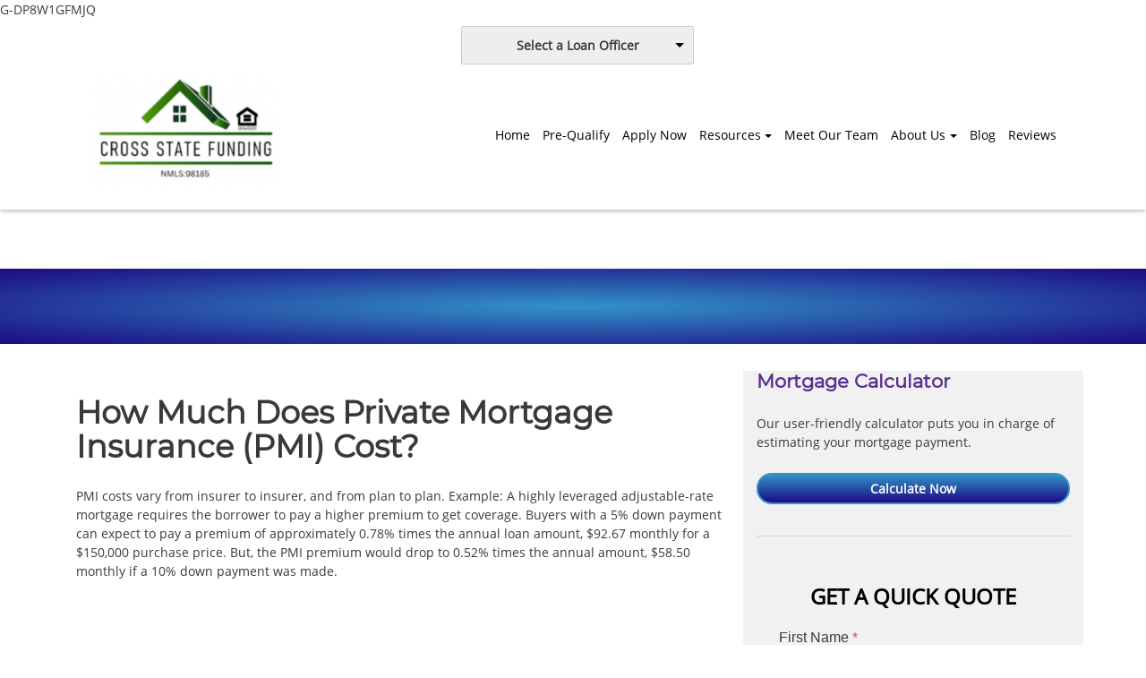

--- FILE ---
content_type: text/html; charset=UTF-8
request_url: https://www.crossstatefunding.com/mortgage-basics/private-mortgage-insurance/cost/
body_size: 33927
content:
<!DOCTYPE html>
<html lang="en">
    <head>
        <!-- include meta head -->
        <meta http-equiv="Content-Type" content="text/html; charset=UTF-8">
<meta name="viewport" content="width=device-width, initial-scale=1.0">

<link rel="stylesheet" type="text/css" href="https://cdn.lenderhomepage.com/themes/responsivetemplate42/css/form-builder.minified.css">
<link href="https://maxcdn.bootstrapcdn.com/bootstrap/3.3.7/css/bootstrap.min.css" rel="stylesheet" integrity="sha384-BVYiiSIFeK1dGmJRAkycuHAHRg32OmUcww7on3RYdg4Va+PmSTsz/K68vbdEjh4u" crossorigin="anonymous">
<link rel="stylesheet" type="text/css" href="https://cdn.lenderhomepage.com/css/form-builder-overwrites.minified.css" />
<link type="text/css" rel="stylesheet" href="https://cdn.lenderhomepage.com/themes/responsivetemplate42/css/main.minified.css">

<script
        src="https://code.jquery.com/jquery-1.12.4.min.js"
        integrity="sha256-ZosEbRLbNQzLpnKIkEdrPv7lOy9C27hHQ+Xp8a4MxAQ="
        crossorigin="anonymous"></script>


<style>
    .carousel-control{
        width: 3%;
    }
    .custom-inner{
        padding: 0 3%;
    }
    .testimonial-card{
        height: 350px;
    }

    .testimonial-card .card{
        height: 330px;
    }

    .carousel-inner .item img{
        width: 22%;
    }
</style>
<title>PMI Cost</title>
<meta name="keywords" content="private mortgage insurance costs, adjustable-rate mortgage, down payment" />
<meta name="description" content="This page contains information about the cost of private mortgage insurance (PMI)." />
<meta name="LHP-identifier" content="1fec9790c3a84ad2ea2f2607b4f040a3" />
<meta property="og:title" content="PMI Cost" />
<meta name="twitter:card" content="summary_large_image">
<meta name="twitter:title" content="PMI Cost" />
<meta property="og:description" content="This page contains information about the cost of private mortgage insurance (PMI)." />
<meta name="twitter:description" content="This page contains information about the cost of private mortgage insurance (PMI)." />
<meta property="og:image" content="https://d3i17xsp2ml938.cloudfront.net/sso/NcZMv12U6SBlBIRmi0CzZPEYLgPPAVtol4OMX1Gt.png" /><script src="https://cdn.lenderhomepage.com/js/domain-common.minified.js"></script>
<script src="https://kit.fontawesome.com/75d3050649.js"></script>
<link rel="stylesheet" href="https://cdn.lenderhomepage.com/css/domain-common.minified.css" />
<style type="text/css">.headerView {
    min-height: 150px;
}

.mobileView {
    min-height: 105px;
}

.logo-mob {
    margin-top: 15px;
}

#site-logo {
    max-width: 136%!important;
    margin-top: -7px!important;
}


.poweredbyp {
    margin: 0;
    padding: 0;
    color: inherit;
    margin-left: 12px;
    display: none;
}</style><meta name="facebook-domain-verification" content="7rqm1zsnzsitqv5esl6tiqfba3uvqs" /><script type='text/javascript'>var _userway_config = {account: 'che6LPcYj9'};</script><script type='text/javascript' src='https://cdn.userway.org/widget.js'></script>
<script>
  var _paq = window._paq = window._paq || [];
  /* tracker methods like "setCustomDimension" should be called before "trackPageView" */
  _paq.push(['trackPageView']);
  _paq.push(['enableLinkTracking']);
  (function() {
    var u="//oov.lenderhomepagecdn.com/";
    _paq.push(['setTrackerUrl', u+'matomo.php']);
    _paq.push(['setSiteId', '44229']);
    var d=document, g=d.createElement('script'), s=d.getElementsByTagName('script')[0];
    g.async=true; g.src='https://d1lndjvmq55t3r.cloudfront.net/matomo.js'; s.parentNode.insertBefore(g,s);
  })();
</script>
G-DP8W1GFMJQ

<meta name="facebook-domain-verification" content="7rqm1zsnzsitqv5esl6tiqfba3uvqs" />

<script>
  (function(i,s,o,g,r,a,m){i['GoogleAnalyticsObject']=r;i[r]=i[r]||function(){
  (i[r].q=i[r].q||[]).push(arguments)},i[r].l=1*new Date();a=s.createElement(o),
  m=s.getElementsByTagName(o)[0];a.async=1;a.src=g;m.parentNode.insertBefore(a,m)
  })(window,document,'script','https://www.google-analytics.com/analytics.js','ga');

  ga('create', 'UA-85178385-1', 'auto');
  ga('send', 'pageview');

</script>

<script type="text/javascript">
var google_replace_number="619-882-3012";
(function(a,e,c,f,g,b,d){var h={ak:"929719313",cl:"etCRCNzZ5GQQkcipuwM"};a[c]=a[c]||function(){(a[c].q=a[c].q||[]).push(arguments)};a[f]||(a[f]=h.ak);b=e.createElement(g);b.async=1;b.src="//www.gstatic.com/wcm/loader.js";d=e.getElementsByTagName(g)[0];d.parentNode.insertBefore(b,d);a._googWcmGet=function(b,d,e){a[c](2,b,h,d,null,new Date,e)}})(window,document,"_googWcmImpl","_googWcmAk","script");
</script>


<!-- Facebook Pixel Code -->
<script>
!function(f,b,e,v,n,t,s){if(f.fbq)return;n=f.fbq=function(){n.callMethod?
n.callMethod.apply(n,arguments):n.queue.push(arguments)};if(!f._fbq)f._fbq=n;
n.push=n;n.loaded=!0;n.version='2.0';n.queue=[];t=b.createElement(e);t.async=!0;
t.src=v;s=b.getElementsByTagName(e)[0];s.parentNode.insertBefore(t,s)}(window,
document,'script','https://connect.facebook.net/en_US/fbevents.js');
fbq('init', '1326298834102775'); // Insert your pixel ID here.
fbq('track', 'PageView');
</script>
<noscript><img height="1" width="1" style="display:none"
src="https://www.facebook.com/tr?id=1326298834102775&ev=PageView&noscript=1"
/></noscript>
<!-- DO NOT MODIFY -->
<!-- End Facebook Pixel Code -->    </head>

    <body class="">
        <!-- include component header -->
    
<header id="PageHeader">
    <!-- navbar-dk -->
    <div class="adminView"><div class="topstrip">
                
            <div class="branch-drop">
            <i class="icon-user"></i>
                <!--[if (gte IE 9)|!(IE)]><!-->
    <script src="https://cdn.lenderhomepage.com/js/ddslick.js"></script>
    <div id="lhp-lo-dropdown"></div>

    <script>
        $(function() {
            window.loDropdownData = {
                data: [
                                                                    {
                            text: 'Carol Hilliard NMLS: 113277',
                            value: '/chilliard/',
                            description: '(716) 465-6993<br />NMLS #113277',
                                                                                                imageSrc: 'https://d3i17xsp2ml938.cloudfront.net/sso/2EUXuGHLInlmlwQmapEgAKXCvHZwBdTruR0FJahm.png'
                                                                                    },
                                                                    {
                            text: 'Tarek Jabaji NMLS: 1407826',
                            value: '/tjabaji/',
                            description: '(716) 444-7553<br />NMLS #1407826',
                                                                                                imageSrc: 'https://di1v4rx98wr59.cloudfront.net/377ab1b1da1ad/1f9186630927c73826b9e7492db0154b67f93512.jpg'
                                                                                    },
                                                                    {
                            text: 'Jeremy Klenner NMLS: 2003204',
                            value: '/jklenner/',
                            description: '(877) 234-1898<br />NMLS #2003204',
                                                                                                imageSrc: 'https://d3i17xsp2ml938.cloudfront.net/sso/u7j6oy6jwT3S72aMYW5UkQg8tH3plCGNP2UIneUi.png'
                                                                                    },
                                                                    {
                            text: 'Jesse Meyer NMLS: 1299647',
                            value: '/jmeyer/',
                            description: '(716) 984-6968<br />NMLS #1299647',
                                                                                                imageSrc: 'https://d3i17xsp2ml938.cloudfront.net/sso/Zm6tSEmf0kFUFdIkgWZZe3tHQWRi2i8TgwTrC6Fi.png'
                                                                                    },
                                                                    {
                            text: 'Evan Roedel NMLS: 1152686',
                            value: '/eroedel/',
                            description: '(877) 234-1898<br />NMLS #1152686',
                                                                                                imageSrc: 'https://d3i17xsp2ml938.cloudfront.net/sso/G93R8aYvNiRRaATOGTIpTXqM6zwgcwvkxgV0RMrh.png'
                                                                                    },
                                                                    {
                            text: 'Joe Rosati NMLS: 1682618',
                            value: '/jrosati/',
                            description: '(716) 946-1754<br />NMLS #1682618',
                                                                                                imageSrc: 'https://d3i17xsp2ml938.cloudfront.net/sso/KAR5MxP6ywdUreVeLwaJ41hKMWiR9VPygBbGAVXx.png'
                                                                                    },
                                    ],
                                    selectText: '<span class="lhpico-FindLoanOfficer dd-mobile-icon" aria-hidden="true"></span>' + '<span class="dd-desktop-text">Select a Loan Officer</span>',
                                arialabel: 'Select Loan Officer',
                onSelected: function(data){
                    if(data.selectedData.value != 'Select Loan Officer'){
                        window.location = data.selectedData.value;
                    }
                }
            };

            if (typeof lhpglobals !== 'undefined') {
                if (lhpglobals.hasOwnProperty('loDropdownData')) {
                    window.loDropdownData.selectText = lhpglobals.loDropdownData.selectText;
                }
            }

            $('#lhp-lo-dropdown').ddslick(window.loDropdownData);
        });

            </script>
    <!--<![endif]-->
        </div>
    
    <div class="clear-float"></div>
</div>
</div>
    <nav class="navbar navbar-fixed-top anim-background-color headerView">
            <div class="container desktop-container">
        <div class="left-side col-lg-2 col-md-4 col-xs-6">
            <a class="" href="/">
                                    <img src="https://d3i17xsp2ml938.cloudfront.net/sso/NcZMv12U6SBlBIRmi0CzZPEYLgPPAVtol4OMX1Gt.png" id="site-logo" alt="logo">
                            </a>
        </div>

                <div class="right-side col-md-10">
            <div class="navbar-desktop hidden-md-down pull-xs-right">
                <ul class="nav navbar-nav">
                                                <li class="nav-item">
                            <a class="nav-link" href="/" target="">Home</a>
                            </li>
                                                    <li class="nav-item">
                            <a class="nav-link" href="/home-purchase/" target="">Pre-Qualify</a>
                            </li>
                                                    <li class="nav-item">
                            <a class="nav-link" href="/apply-now/" target="">Apply Now</a>
                            </li>
                        <li class="nav-item dropdown">
                        <a class="nav-link dropdown-toggle" href="/mortgage-basics/" target="">Resources</a>
                        <ul class="dropdown-menu"><li><a class="nav-link" href="/todays-rates/" target="">Today's Rates</a></li><li><a class="nav-link" href="/loan-programs/" target="">Loan Programs</a></li><li><a class="nav-link" href="/loan-process/" target="">Loan Process</a></li><li><a class="nav-link" href="/mortgage-basics/" target="">Mortgage Basics</a></li><li><a class="nav-link" href="/mortgage-calculators/" target="">Mortgage Calculators</a></li><li><a class="nav-link" href="/online-forms/" target="">Online Forms</a></li><li><a class="nav-link" href="/faq/" target="">FAQ</a></li></ul></li>                            <li class="nav-item">
                            <a class="nav-link" href="/staff-roster/" target="">Meet Our Team</a>
                            </li>
                        <li class="nav-item dropdown">
                        <a class="nav-link dropdown-toggle" href="/about-us/" target="">About Us</a>
                        <ul class="dropdown-menu"><li><a class="nav-link" href="/about-us/" target="">About</a></li><li><a class="nav-link" href="/contact-us/" target="">Contact</a></li></ul></li>                            <li class="nav-item">
                            <a class="nav-link" href="/blog/" target="">Blog</a>
                            </li>
                                                    <li class="nav-item">
                            <a class="nav-link" href="/testimonials/" target="">Reviews</a>
                            </li>
                                            <li class="nav-item hidden-sm hidden-md" id="navMainPhone"><a class="nav-link nav-phone" href="tel:716-984-6968">716-984-6968</a></li>
                </ul>
            </div>
        </div>

        <!--Collapse button-->
        <div class="pull-xs-right right-tablet">
            <div class="col-2 phone-desktop">
                <button type="button" onclick="window.open('tel: 716-984-6968');" aria-label="Call us"><i class="fa fa-phone"></i></button>
            </div>
            <a href="#" data-activates="mobile-menu" id="navbar-mobile-toggle" class="button-collapse hidden-lg-up btn btn-nav-mobile" data-qa="navMobileToggle" aria-label="Mobile menu"><i class="fa fa-bars"></i></a>
        </div>
    </div>

        <div class="navbar-mobile hidden-lg-up" data-qa="navMobile">
        <a class="navbar-logo" data-qa="navMobileLogo" href="/">
                            <img src="https://d3i17xsp2ml938.cloudfront.net/sso/NcZMv12U6SBlBIRmi0CzZPEYLgPPAVtol4OMX1Gt.png" id="siteLogoMobile" alt="logo">
                    </a>
        <ul id="mobile-menu">
                                <li class="nav-item">
                        <a class="navbar-toggler hidden-lg-up collapsed" href="/" target="">Home</a>
                    </li>
                                    <li class="nav-item">
                        <a class="navbar-toggler hidden-lg-up collapsed" href="/home-purchase/" target="">Pre-Qualify</a>
                    </li>
                                    <li class="nav-item">
                        <a class="navbar-toggler hidden-lg-up collapsed" href="/apply-now/" target="">Apply Now</a>
                    </li>
                <li class="nav-item">
                        <a class="navbar-toggler hidden-lg-up collapsed"  href="/mortgage-basics/" target="">Resources</a></li><li class="nav-item"><a class="navbar-toggler hidden-lg-up collapsed" href="/todays-rates/" target="">Today's Rates</a></li><li class="nav-item"><a class="navbar-toggler hidden-lg-up collapsed" href="/loan-programs/" target="">Loan Programs</a></li><li class="nav-item"><a class="navbar-toggler hidden-lg-up collapsed" href="/loan-process/" target="">Loan Process</a></li><li class="nav-item"><a class="navbar-toggler hidden-lg-up collapsed" href="/mortgage-basics/" target="">Mortgage Basics</a></li><li class="nav-item"><a class="navbar-toggler hidden-lg-up collapsed" href="/mortgage-calculators/" target="">Mortgage Calculators</a></li><li class="nav-item"><a class="navbar-toggler hidden-lg-up collapsed" href="/online-forms/" target="">Online Forms</a></li><li class="nav-item"><a class="navbar-toggler hidden-lg-up collapsed" href="/faq/" target="">FAQ</a></li>                    <li class="nav-item">
                        <a class="navbar-toggler hidden-lg-up collapsed" href="/staff-roster/" target="">Meet Our Team</a>
                    </li>
                <li class="nav-item">
                        <a class="navbar-toggler hidden-lg-up collapsed"  href="/about-us/" target="">About Us</a></li><li class="nav-item"><a class="navbar-toggler hidden-lg-up collapsed" href="/about-us/" target="">About</a></li><li class="nav-item"><a class="navbar-toggler hidden-lg-up collapsed" href="/contact-us/" target="">Contact</a></li>                    <li class="nav-item">
                        <a class="navbar-toggler hidden-lg-up collapsed" href="/blog/" target="">Blog</a>
                    </li>
                                    <li class="nav-item">
                        <a class="navbar-toggler hidden-lg-up collapsed" href="/testimonials/" target="">Reviews</a>
                    </li>
                            <li class="nav-item" data-qa="navMobilePhoneNum"> <a class="nav-link nav-phone" href="tel:716-984-6968">716-984-6968</a></li
>
    </div>
    <div class="navbar-mobile-bg"></div>
    </nav>
    <div class="container mobileView">
      <div class="row">
        <div class="logo-mob">
            <a href="/">
                                    <img src="https://d3i17xsp2ml938.cloudfront.net/sso/NcZMv12U6SBlBIRmi0CzZPEYLgPPAVtol4OMX1Gt.png" id="siteLogo" alt="logo">
                            </a>
        </div>

        <div class="phone">
          <button type="button" onclick="window.open('tel: 716-984-6968');" aria-label="Call us"><i class="fa fa-phone"></i></button>
        </div>
        <div class="menu">
          <button type="button" data-toggle="collapse" aria-controls="navbar-top" aria-expanded="false" aria-label="Toggle navigation" onclick="menuMob()">
            <i class="fa fa-bars"></i>
          </button>
        </div>
        <div class="collapse navbar-collapse" id="navbar-top">
          <ul class="navbar-nav">
            <li class="nav-item"><a href="/" target="" class="nav-link text-nowrap">Home</a></li><li class="nav-item"><a href="/home-purchase/" target="" class="nav-link text-nowrap">Pre-Qualify</a></li><li class="nav-item"><a href="/apply-now/" target="_blank" class="nav-link text-nowrap">Apply Now</a></li><li class="dropdown nav-item"><a href="/mortgage-basics/" class="dropdown-toggle nav-link text-nowrap" data-toggle="dropdown" role="button" aria-haspopup="true" aria-expanded="false"
            >Resources <span class="caret"></span></a><ul class="dropdown-menu"><li class="nav-item"><a href="/todays-rates/" target="" class="nav-link text-nowrap">Today's Rates</a></li><li class="nav-item"><a href="/loan-programs/" target="" class="nav-link text-nowrap">Loan Programs</a></li><li class="nav-item"><a href="/loan-process/" target="" class="nav-link text-nowrap">Loan Process</a></li><li class="nav-item"><a href="/mortgage-basics/" target="" class="nav-link text-nowrap">Mortgage Basics</a></li><li class="nav-item"><a href="/mortgage-calculators/" target="" class="nav-link text-nowrap">Mortgage Calculators</a></li><li class="nav-item"><a href="/online-forms/" target="" class="nav-link text-nowrap">Online Forms</a></li><li class="nav-item"><a href="/faq/" target="" class="nav-link text-nowrap">FAQ</a></li></ul></li><li class="nav-item"><a href="/staff-roster/" target="" class="nav-link text-nowrap">Meet Our Team</a></li><li class="dropdown nav-item"><a href="/about-us/" class="dropdown-toggle nav-link text-nowrap" data-toggle="dropdown" role="button" aria-haspopup="true" aria-expanded="false"
            >About Us <span class="caret"></span></a><ul class="dropdown-menu"><li class="nav-item"><a href="/about-us/" target="" class="nav-link text-nowrap">About</a></li><li class="nav-item"><a href="/contact-us/" target="" class="nav-link text-nowrap">Contact</a></li></ul></li><li class="nav-item"><a href="/blog/" target="" class="nav-link text-nowrap">Blog</a></li><li class="nav-item"><a href="/testimonials/" target="" class="nav-link text-nowrap">Reviews</a></li>            <li class="applynow"><a href="/apply-now/"><div id="flag">APPLY NOW</div></a></li>
          </ul>
        </div>
        <script>
    			function menuMob () {
    				if (document.getElementById('navbar-top').classList.contains('in')) {
    					document.getElementById('navbar-top').classList.remove('in');
    				} else {
    					document.getElementById('navbar-top').classList.add('in');
    				}
    			}
    		</script>
      </div>
    </div>
</header>

    <!-- content of body content in database -->
    <main id="PageMain" class="page-main-top">
        <div class="content-wrapper">
            <div class="container-fluid">
                <div class="row">
                    <div class="banner full-width">
                        <div class="banner primary-content-banner">
                            <!-- include component banner -->
                            <section class="gradient-purple-radial pad title-shadow">
    <div class="container text-xs-center lhp-edit" data-edit-type="replace" data-edit-field="banner_top_all_sub_m">
        
    </div>
</section>

                            <div class="container">
                                <div class="row flex with-sidebar">
                                    <div class="col-lg-8 col-md-8 col-sm-12 col-xs-12">
                                        <div class="lhp-edit st-full-body-container" data-edit-type="content" data-edit-field="_body">
                                            <h1>How Much Does Private Mortgage Insurance (PMI) Cost?</h1>
<p>PMI costs vary from insurer to insurer, and from plan to plan. Example: A highly leveraged adjustable-rate mortgage requires the borrower to pay a higher premium to get coverage. Buyers with a 5% down payment can expect to pay a premium of approximately 0.78% times the annual loan amount, $92.67 monthly for a $150,000 purchase price. But, the PMI premium would drop to 0.52% times the annual amount, $58.50 monthly if a 10% down payment was made.</p>                                        </div>
                                                                            </div>
                                        <!-- include component banner -->
                                        <div class="col-lg-4 col-md-4 col-sm-12 col-xs-12">
    <div class="p-b-1 lhp-edit" data-edit-type="replace"
         data-edit-field="quickquote_left_cal">
        <h3 class="purple">Mortgage Calculator</h3>
        <p>Our user-friendly calculator puts you in charge of estimating your mortgage payment.</p>
        <div class="text-center">
            <div class="btn-block-box">
                <a href="/mortgage-calculators/" class="btn btn-main white btn-block">Calculate Now</a>
            </div>
        </div>
    </div>

    <hr class="w-100 m-y-2 grey" style="border: 0; border-top: 1px solid #d4d3d3">
    <div class="ld-hm-block-right">
            <div class="form-sidebar">
        <div id="quickquote" class="quickquote-form-inner">
    <div id="front-end-app"></div>

    <script src="https://dewxhomav0pek.cloudfront.net/form"
            data-form-id="1eaa1160-ce0b-4d21-bc1c-4dc494d0d41e"
            data-account-id="200355"
            data-site-owner-id="200355"
            data-loan-officer-id=""
            data-submit-to="/"
            data-redirect-to="/thank-you"></script>
</div>
    </div>
    </div>
</div>
                                    </div>
                                </div>
                            </div>
                        </div>
                    </div>
                </div>
            </div>
        </div>
    </main>

    <!-- include footer -->
    <footer>
    <section class="footer">
        <div class="container">
            <div class="row">
                <div class="col-lg-3 col-md-6">
                    <div class="lhp-edit" data-edit-type="global-replace" data-edit-field="stl_replace_about_us"><h3 data-uw-styling-context="true">About Us</h3>
<p><span style="font-size: 12pt; font-family: times, serif;">At Cross State Funding, we&rsquo;re proud to be a family-owned mortgage brokerage based in North Tonawanda, NY, serving Buffalo and all of Western New York. Also licensed in Florida and California. Our mission is simple, to combine local expertise, integrity, and personalized service to help every client find the best home loan for their needs.</span></p>
<p><span style="font-size: 12pt; font-family: times, serif;">As an independent mortgage broker, we have access to hundreds of top lenders, allowing us to offer competitive rates, flexible terms, and faster approvals. Whether you&rsquo;re buying your first home, refinancing, or investing in property, our team is dedicated to making your mortgage experience clear, confident, and stress-free.</span><br><span style="font-size: 12pt; font-family: times, serif;"></span></p>
<p><span style="font-size: 12pt; font-family: times, serif;"><br>At Cross State Funding, we treat every client like family, because that&rsquo;s how we do business. From Buffalo to Niagara Falls, we&rsquo;re honored to be your trusted local partner on the path to homeownership.</span></p>
<p></p>
<p data-uw-styling-context="true"><span style="font-family: times, serif; font-size: 12pt;">Company NMLS: 98185</span><br data-uw-styling-context="true"> <a href="http://www.nmlsconsumeraccess.org"><span style="font-family: times, serif; font-size: 12pt;">www.nmlsconsumeraccess.org</span><br><br></a><a href="http://www.nmlsconsumeraccess.org"><br><br></a><a href="http://www.nmlsconsumeraccess.org" target="_blank" data-uw-styling-context="true"></a></p>
</div>

                    <div class="footer__social">
                                <a target="_blank" href="https://www.facebook.com/Cross-State-Funding-804767926249770/?ref=aymt_homepage_panel&eid=ARC8Qg4k_quCNFaf7RweAoWNo0tl-iWftlhQJJHiPm1emwWcFwyeu9tv6MbR1WN2ab98qoOfE_tW8QfG" aria-label="facebook" rel="nofollow"> <i class="fa fa-facebook"></i></a>
    
    
    
    
    
    
    
        <a target="_blank" href="https://www.zillow.com/lender-profile/Cross%20State%20Funding/" class="mx-2" aria-label="zillow" rel="nofollow">
    <svg version="1.1" xmlns="http://www.w3.org/2000/svg" xmlns:xlink="http://www.w3.org/1999/xlink" x="0px" y="5px" width="20px" height="16px" viewbox="0 0 1000 810" preserveaspectratio="xMidYMid meet" class="zillow-icon">
    <g id="layer101">
    <path d="M35 793 c4 -10 14 -37 22 -60 14 -40 19 -44 96 -74 134 -51 248 -82 417 -112 89 -16 220 -31 220 -25 0 2 -13 37 -28 78 l-28 75 -74 7 c-144 14 -458 80 -539 114 -18 8 -47 14 -63 14 -25 0 -29 -3 -23 -17z"/>
    <path d="M90 646 c0 -2 16 -46 35 -97 20 -50 34 -93 32 -95 -1 -1 -35 2 -75 8 -39 6 -75 8 -79 5 -4 -4 18 -32 47 -62 50 -50 64 -58 160 -89 112 -37 293 -86 316 -86 8 0 14 4 14 9 0 5 -97 99 -215 210 -186 174 -235 216 -235 197z"/>
    <path d="M400 503 c0 -4 81 -89 179 -187 l179 -179 33 23 c96 66 209 155 209 166 0 14 -45 24 -106 24 -42 0 -45 2 -60 40 -17 43 -21 45 -116 55 -49 5 -194 35 -290 60 -16 4 -28 3 -28 -2z"/>
    <path d="M283 186 c75 -67 257 -188 273 -182 34 13 174 110 174 121 0 7 -40 16 -101 24 -96 12 -235 39 -309 61 -19 5 -44 10 -55 10 -17 -1 -14 -7 18 -34z"/>
    </g>
    </svg>
    </a>
    
        <a target="_blank" href="https://www.instagram.com/crossstatefunding/" aria-label="instagram" rel="nofollow"> <i class="fa fa-instagram"> </i></a>
                            </div>
                </div>
                <div class="col-lg-3 col-md-6 lhp-edit" data-edit-type="global-replace" data-edit-field="stl_replace_contact_info"><h3 data-uw-styling-context="true">Contact Us</h3>
<p data-uw-styling-context="true">Cross State Funding Crop.<br>416 Oliver Street<br data-uw-styling-context="true"> North Tonawanda, NY 14120<br data-uw-styling-context="true"> Phone: <a href="tel:1%20877%20234%201898">7</a><a href="tel:16-984-6968">16-984-6968</a><br data-uw-styling-context="true"><a href="mailto:Jesse@CrossStateFunding.com">Jesse@CrossStateFunding.com</a>&nbsp;<br><br><br></p>
</div>
                <div class="col-lg-3 col-md-6 lhp-edit disclaimer" data-edit-type="global-replace" data-edit-field="stl_replace_footer_disclaimers"><h3 data-uw-styling-context="true">Disclaimers</h3>
<ul data-uw-styling-context="true">
<li data-uw-styling-context="true"><a href="/legal/" data-uw-styling-context="true">Legal</a></li>
<li data-uw-styling-context="true"><a href="/privacy-policy/" data-uw-styling-context="true">Privacy Policy</a></li>
<li data-uw-styling-context="true"><a href="#" data-toggle="modal" data-target="#ada-modal" data-uw-styling-context="true">Accessibility Statement</a></li>
<li data-uw-styling-context="true"><a href="/site-map/" data-uw-styling-context="true">Site Map</a></li>
</ul>
For Informational purposes only. This is not a commitment to lend or extend credit. Information and/or dates are subject to change without notice. All loans are subject to credit approval.
</div>
                <div class="col-lg-3 col-md-6 lhp-edit resources" data-edit-type="global-replace" data-edit-field="stl_replace_footer_resources"><h3 data-uw-styling-context="true">Resources</h3>
<ul data-uw-styling-context="true">
<li data-uw-styling-context="true"><a href="/loan-programs/" data-uw-styling-context="true"> Loan Programs</a></li>
<li data-uw-styling-context="true"><a href="/loan-process/" data-uw-styling-context="true"> Loan Process</a></li>
<li data-uw-styling-context="true"><a href="/mortgage-basics/" data-uw-styling-context="true"> Mortgage Basics</a></li>
<li data-uw-styling-context="true"><a href="/mortgage-calculators/" data-uw-styling-context="true"> Mortgage Calculators</a></li>
<li data-uw-styling-context="true"><a href="/online-forms/" data-uw-styling-context="true"> Online Forms</a></li>
<li data-uw-styling-context="true"><a href="/faq/" data-uw-styling-context="true"> FAQ</a></li>
</ul>
</div>
            </div>
        </div>

        <div class="foot-bot">
            <div class="container">
                <div class="row">
                    <div class="col-sm-6"><img src="https://cdn.lenderhomepage.com/themes/responsivetemplate40/images/ehl-logo-vertical.png" width="62" height="55" alt="Equal Housing Lender logo" /></div>
                    <div class="col-md-4 footer__referral">
                        <p class="poweredbyp"><img src="https://cdn.lenderhomepage.com/images/poweredby.png" width="27" height="21" class="poweredbyimg" alt="LenderHomePage Footer Logo"/> Powered By <a href="https://www.lenderhomepage.com" target="_blank">LenderHomePage.com</a></p>
                    </div>
                </div>
            </div>
        </div>
    </section>
</footer>

<div class="modal fade" id="ada-modal" tabindex="-1" role="dialog" aria-labelledby="modalLabel" aria-hidden="true">
    <div class="modal-dialog modal-lg">
        <div class="modal-content">
            <div class="modal-header">
                <button type="button" class="close" data-dismiss="modal" aria-label="Close">
                <span aria-hidden="true">&times;</span>
                </button>
            </div>
            <div class="modal-body"><div id="disclaimer-content">
<h2 class="text-center" id="modalLabel">Cross State Funding Corp. Accessibility Statement</h2>

<h3>General</h3>
<p>
Cross State Funding Corp. strives to ensure that its services are accessible to people with disabilities. Cross State Funding Corp. has invested a significant amount of resources to help ensure that its website is made easier to use and more accessible for people with disabilities, with the strong belief that every person has the right to live with dignity, equality, comfort and independence.
</p>

<h3>Accessibility on Cross State Funding Corp. website</h3>
<p>
Cross State Funding Corp. makes available the UserWay Website Accessibility Widget that is powered by a dedicated accessibility server. The software allows www.crossstatefunding.com to improve its compliance with the Web Content Accessibility Guidelines (WCAG 2.1).
</p>

<h3>Enabling the Accessibility Menu</h3>
<p>
Cross State Funding Corp. accessibility menu can be enabled by clicking the accessibility menu icon that appears on the corner on the page. After triggering the accessibility menu, please wait a moment for the accessibility menu to load in its entirety.
</p>

<h3>Disclaimer</h3>
<p>
Cross State Funding Corp. continues its efforts to constantly improve the accessibility of its site and services in the belief that it is our collective moral obligation to allow seamless, accessible and unhindered use also for those of us with disabilities.
</p>
<p>
Despite our efforts to make all pages and content on Cross State Funding Corp. website fully accessible, some content may not have yet been fully adapted to the strictest accessibility standards. This may be a result of not having found or identified the most appropriate technological solution.
</p>

<h3>Here For You</h3>
<p>
If you are experiencing difficulty with any content on Cross State Funding Corp. website or require assistance with any part of our site, please contact us during normal business hours as detailed below and we will be happy to assist.
</p>

<h3>Contact Us</h3>
<p>
If you wish to report an accessibility issue, have any questions or need assistance, please contact us by sending an email to: <a href="mailto:jesse@crossstatefunding.com">jesse@crossstatefunding.com</a>
</p>
</div>
<style>
#disclaimer-content h2, #disclaimer-content h3 {
    margin-bottom: 5px !important;
    color: black !important;
}
#disclaimer-content p {
    color: black !important;
}
</style>
 </div>
            <div class="modal-footer">
                <button type="button" class="btn btn-secondary" data-dismiss="modal">Close</button>
            </div>
        </div><!-- /.modal-content -->
    </div><!-- /.modal-dialog -->
</div>
        <!-- Latest compiled and minified JavaScript -->
<script src="https://cdn.jsdelivr.net/npm/bootstrap@3.3.7/dist/js/bootstrap.min.js" integrity="sha384-Tc5IQib027qvyjSMfHjOMaLkfuWVxZxUPnCJA7l2mCWNIpG9mGCD8wGNIcPD7Txa" crossorigin="anonymous"></script>

    </body>
</html>


--- FILE ---
content_type: text/css
request_url: https://cdn.lenderhomepage.com/themes/responsivetemplate42/css/main.minified.css
body_size: 61827
content:
@charset "UTF-8";.video-background{background:#000;position:absolute;top:0;right:0;bottom:0;left:0;z-index:-99}.background-video{min-width:100%;min-height:100%;width:auto;height:auto;z-index:-100;background-size:contain}.rzslider{position:relative;display:inline-block;width:100%;height:4px;margin:35px 0 15px 0;vertical-align:middle;-webkit-user-select:none;-moz-user-select:none;-ms-user-select:none;user-select:none}.rzslider.with-legend{margin-bottom:40px}.rzslider[disabled]{cursor:not-allowed}.rzslider[disabled] .rz-pointer{cursor:not-allowed;background-color:#d8e0f3}.rzslider span{position:absolute;display:inline-block;white-space:nowrap}.rzslider .rz-base{width:100%;height:100%;padding:0}.rzslider .rz-bar-wrapper{left:0;z-index:1;width:100%;height:32px;padding-top:16px;margin-top:-16px;box-sizing:border-box}.rzslider .rz-bar-wrapper.rz-draggable{cursor:move}.rzslider .rz-bar{left:0;z-index:1;width:100%;height:4px;background:#d8e0f3;-webkit-border-radius:2px;-moz-border-radius:2px;border-radius:2px}.rzslider .rz-bar.rz-selection{z-index:2;background:#0db9f0;-webkit-border-radius:2px;-moz-border-radius:2px;border-radius:2px}.rzslider .rz-pointer{top:-14px;z-index:3;width:32px;height:32px;cursor:pointer;background-color:#0db9f0;-webkit-border-radius:16px;-moz-border-radius:16px;border-radius:16px}.rzslider .rz-pointer:after{position:absolute;top:12px;left:12px;width:8px;height:8px;background:#fff;-webkit-border-radius:4px;-moz-border-radius:4px;border-radius:4px;content:''}.rzslider .rz-pointer:hover:after{background-color:#fff}.rzslider .rz-pointer.rz-active{z-index:4}.rzslider .rz-pointer.rz-active:after{background-color:#451aff}.rzslider .rz-bubble{bottom:16px;padding:1px 3px;color:#55637d;cursor:default}.rzslider .rz-bubble.rz-selection{top:16px}.rzslider .rz-bubble.rz-limit{color:#55637d}.rzslider .rz-ticks{position:absolute;top:-3px;left:0;z-index:1;width:100%;height:0;margin:0;list-style:none;box-sizing:border-box}.rzslider .rz-ticks .rz-tick{position:absolute;top:0;left:0;width:10px;height:10px;margin-left:11px;text-align:center;cursor:pointer;background:#d8e0f3;border-radius:50%}.rzslider .rz-ticks .rz-tick.rz-selected{background:#0db9f0}.rzslider .rz-ticks .rz-tick .rz-tick-value{position:absolute;top:-30px;transform:translate(-50%,0)}.page-header{border-width:0}.rzslider .rz-ticks .rz-tick .rz-tick-legend{position:absolute;top:24px;max-width:50px;white-space:normal;transform:translate(-50%,0)}.rzslider .rz-ticks.rz-ticks-values-under .rz-tick-value{top:initial;bottom:-32px}.rzslider.rz-vertical{position:relative;width:4px;height:100%;padding:0;margin:0 20px;vertical-align:baseline}.rzslider.rz-vertical .rz-base{width:100%;height:100%;padding:0}.rzslider.rz-vertical .rz-bar-wrapper{top:auto;left:0;width:32px;height:100%;padding:0 0 0 16px;margin:0 0 0 -16px}.rzslider.rz-vertical .rz-bar{bottom:0;left:auto;width:4px;height:100%}.rzslider.rz-vertical .rz-pointer{top:auto;bottom:0;left:-14px!important}.rzslider.rz-vertical .rz-bubble{bottom:0;left:16px!important;margin-left:3px}.rzslider.rz-vertical .rz-bubble.rz-selection{top:auto;left:16px!important}.rzslider.rz-vertical .rz-ticks{top:0;left:-3px;z-index:1;width:0;height:100%}.rzslider.rz-vertical .rz-ticks .rz-tick{margin-top:11px;margin-left:auto;vertical-align:middle}.rzslider.rz-vertical .rz-ticks .rz-tick .rz-tick-value{top:initial;left:24px;transform:translate(0,-28%)}.rzslider.rz-vertical .rz-ticks .rz-tick .rz-tick-legend{top:initial;right:24px;max-width:none;white-space:nowrap;transform:translate(0,-28%)}.rzslider.rz-vertical .rz-ticks.rz-ticks-values-under .rz-tick-value{right:24px;bottom:initial;left:initial}.ui-draggable-handle{-ms-touch-action:none;touch-action:none}.ui-helper-hidden{display:none}.ui-helper-hidden-accessible{border:0;clip:rect(0 0 0 0);height:1px;margin:-1px;overflow:hidden;padding:0;position:absolute;width:1px}.ui-helper-reset{margin:0;padding:0;border:0;outline:0;line-height:1.3;text-decoration:none;font-size:100%;list-style:none}.ui-helper-clearfix:after,.ui-helper-clearfix:before{content:"";display:table;border-collapse:collapse}.ui-helper-clearfix:after{clear:both}.ui-helper-zfix{width:100%;height:100%;top:0;left:0;position:absolute;opacity:0;filter:Alpha(Opacity=0)}.ui-front{z-index:100}.ui-state-disabled{cursor:default!important;pointer-events:none}.ui-icon{display:inline-block;vertical-align:middle;margin-top:-.25em;position:relative;text-indent:-99999px;overflow:hidden;background-repeat:no-repeat}.ui-widget-icon-block{left:50%;margin-left:-8px;display:block}.ui-widget-overlay{position:fixed;top:0;left:0;width:100%;height:100%}.ui-resizable{position:relative}.ui-resizable-handle{position:absolute;font-size:.1px;display:block;-ms-touch-action:none;touch-action:none}.ui-resizable-autohide .ui-resizable-handle,.ui-resizable-disabled .ui-resizable-handle{display:none}.ui-resizable-n{cursor:n-resize;height:7px;width:100%;top:-5px;left:0}.ui-resizable-s{cursor:s-resize;height:7px;width:100%;bottom:-5px;left:0}.ui-resizable-e{cursor:e-resize;width:7px;right:-5px;top:0;height:100%}.ui-resizable-w{cursor:w-resize;width:7px;left:-5px;top:0;height:100%}.ui-resizable-se{cursor:se-resize;width:12px;height:12px;right:1px;bottom:1px}.ui-resizable-sw{cursor:sw-resize;width:9px;height:9px;left:-5px;bottom:-5px}.ui-resizable-nw{cursor:nw-resize;width:9px;height:9px;left:-5px;top:-5px}.ui-resizable-ne{cursor:ne-resize;width:9px;height:9px;right:-5px;top:-5px}.ui-selectable{-ms-touch-action:none;touch-action:none}.ui-selectable-helper{position:absolute;z-index:100;border:1px dotted #000}.ui-sortable-handle{-ms-touch-action:none;touch-action:none}.ui-autocomplete{position:absolute;top:0;left:0;cursor:default}.ui-menu{list-style:none;padding:0;margin:0;display:block;outline:0}.ui-menu .ui-menu{position:absolute}.ui-menu .ui-menu-item{margin:0;cursor:pointer;list-style-image:url("[data-uri]")}.ui-menu .ui-menu-item-wrapper{position:relative;padding:3px 1em 3px .4em}.ui-menu .ui-menu-divider{margin:5px 0;height:0;font-size:0;line-height:0;border-width:1px 0 0 0}.ui-menu .ui-state-active,.ui-menu .ui-state-focus{margin:-1px}.ui-menu-icons{position:relative}.ui-menu-icons .ui-menu-item-wrapper{padding-left:2em}.ui-menu .ui-icon{position:absolute;top:0;bottom:0;left:.2em;margin:auto 0}.ui-menu .ui-menu-icon{left:auto;right:0}.ui-widget{font-family:Arial,Helvetica,sans-serif;font-size:1em}.ui-widget .ui-widget{font-size:1em}.ui-widget button,.ui-widget input,.ui-widget select,.ui-widget textarea{font-family:Arial,Helvetica,sans-serif;font-size:1em}.ui-widget.ui-widget-content{border:1px solid #c5c5c5}.ui-widget-content{border:1px solid #ddd;background:#fff;color:#333}.ui-widget-content a{color:#333}.ui-widget-header{border:1px solid #ddd;background:#e9e9e9;color:#333;font-weight:700}.ui-widget-header a{color:#333}.ui-button,.ui-state-default,.ui-widget-content .ui-state-default,.ui-widget-header .ui-state-default,html .ui-button.ui-state-disabled:active,html .ui-button.ui-state-disabled:hover{border:1px solid #c5c5c5;background:#f6f6f6;font-weight:400;color:#454545}.ui-button,.ui-state-default a,.ui-state-default a:link,.ui-state-default a:visited,a.ui-button,a:link.ui-button,a:visited.ui-button{color:#454545;text-decoration:none}.ui-button:focus,.ui-button:hover,.ui-state-focus,.ui-state-hover,.ui-widget-content .ui-state-focus,.ui-widget-content .ui-state-hover,.ui-widget-header .ui-state-focus,.ui-widget-header .ui-state-hover{border:1px solid #ccc;background:#ededed;font-weight:400;color:#2b2b2b}.ui-state-focus a,.ui-state-focus a:hover,.ui-state-focus a:link,.ui-state-focus a:visited,.ui-state-hover a,.ui-state-hover a:hover,.ui-state-hover a:link,.ui-state-hover a:visited,a.ui-button:focus,a.ui-button:hover{color:#2b2b2b;text-decoration:none}.ui-visual-focus{box-shadow:0 0 3px 1px #5e9ed6}.ui-button.ui-state-active:hover,.ui-button:active,.ui-state-active,.ui-widget-content .ui-state-active,.ui-widget-header .ui-state-active,a.ui-button:active{border:1px solid #003eff;background:#007fff;font-weight:400;color:#fff}.ui-icon-background,.ui-state-active .ui-icon-background{border:#003eff;background-color:#fff}.ui-state-active a,.ui-state-active a:link,.ui-state-active a:visited{color:#fff;text-decoration:none}.ui-state-highlight,.ui-widget-content .ui-state-highlight,.ui-widget-header .ui-state-highlight{border:1px solid #dad55e;background:#fffa90;color:#777620}.ui-state-checked{border:1px solid #dad55e;background:#fffa90}.ui-state-highlight a,.ui-widget-content .ui-state-highlight a,.ui-widget-header .ui-state-highlight a{color:#777620}.ui-state-error,.ui-widget-content .ui-state-error,.ui-widget-header .ui-state-error{border:1px solid #f1a899;background:#fddfdf;color:#5f3f3f}.ui-state-error a,.ui-widget-content .ui-state-error a,.ui-widget-header .ui-state-error a{color:#5f3f3f}.ui-state-error-text,.ui-widget-content .ui-state-error-text,.ui-widget-header .ui-state-error-text{color:#5f3f3f}.ui-priority-primary,.ui-widget-content .ui-priority-primary,.ui-widget-header .ui-priority-primary{font-weight:700}.ui-priority-secondary,.ui-widget-content .ui-priority-secondary,.ui-widget-header .ui-priority-secondary{opacity:.7;filter:Alpha(Opacity=70);font-weight:400}.ui-state-disabled,.ui-widget-content .ui-state-disabled,.ui-widget-header .ui-state-disabled{opacity:.35;filter:Alpha(Opacity=35);background-image:none}.ui-state-disabled .ui-icon{filter:Alpha(Opacity=35)}.ui-icon{width:16px;height:16px}.ui-icon,.ui-widget-content .ui-icon{background-image:url("images/ui-icons_444444_256x240.png")}.ui-widget-header .ui-icon{background-image:url("images/ui-icons_444444_256x240.png")}.ui-button:focus .ui-icon,.ui-button:hover .ui-icon,.ui-state-focus .ui-icon,.ui-state-hover .ui-icon{background-image:url("images/ui-icons_555555_256x240.png")}.ui-button:active .ui-icon,.ui-state-active .ui-icon{background-image:url("images/ui-icons_ffffff_256x240.png")}.ui-button .ui-state-highlight.ui-icon,.ui-state-highlight .ui-icon{background-image:url("images/ui-icons_777620_256x240.png")}.ui-state-error .ui-icon,.ui-state-error-text .ui-icon{background-image:url("images/ui-icons_cc0000_256x240.png")}.ui-button .ui-icon{background-image:url("images/ui-icons_777777_256x240.png")}.ui-icon-blank{background-position:16px 16px}.ui-icon-caret-1-n{background-position:0 0}.ui-icon-caret-1-ne{background-position:-16px 0}.ui-icon-caret-1-e{background-position:-32px 0}.ui-icon-caret-1-se{background-position:-48px 0}.ui-icon-caret-1-s{background-position:-65px 0}.ui-icon-caret-1-sw{background-position:-80px 0}.ui-icon-caret-1-w{background-position:-96px 0}.ui-icon-caret-1-nw{background-position:-112px 0}.ui-icon-caret-2-n-s{background-position:-128px 0}.ui-icon-caret-2-e-w{background-position:-144px 0}.ui-icon-triangle-1-n{background-position:0 -16px}.ui-icon-triangle-1-ne{background-position:-16px -16px}.ui-icon-triangle-1-e{background-position:-32px -16px}.ui-icon-triangle-1-se{background-position:-48px -16px}.ui-icon-triangle-1-s{background-position:-65px -16px}.ui-icon-triangle-1-sw{background-position:-80px -16px}.ui-icon-triangle-1-w{background-position:-96px -16px}.ui-icon-triangle-1-nw{background-position:-112px -16px}.ui-icon-triangle-2-n-s{background-position:-128px -16px}.ui-icon-triangle-2-e-w{background-position:-144px -16px}.ui-icon-arrow-1-n{background-position:0 -32px}.ui-icon-arrow-1-ne{background-position:-16px -32px}.ui-icon-arrow-1-e{background-position:-32px -32px}.ui-icon-arrow-1-se{background-position:-48px -32px}.ui-icon-arrow-1-s{background-position:-65px -32px}.ui-icon-arrow-1-sw{background-position:-80px -32px}.ui-icon-arrow-1-w{background-position:-96px -32px}.ui-icon-arrow-1-nw{background-position:-112px -32px}.ui-icon-arrow-2-n-s{background-position:-128px -32px}.ui-icon-arrow-2-ne-sw{background-position:-144px -32px}.ui-icon-arrow-2-e-w{background-position:-160px -32px}.ui-icon-arrow-2-se-nw{background-position:-176px -32px}.ui-icon-arrowstop-1-n{background-position:-192px -32px}.ui-icon-arrowstop-1-e{background-position:-208px -32px}.ui-icon-arrowstop-1-s{background-position:-224px -32px}.ui-icon-arrowstop-1-w{background-position:-240px -32px}.ui-icon-arrowthick-1-n{background-position:1px -48px}.ui-icon-arrowthick-1-ne{background-position:-16px -48px}.ui-icon-arrowthick-1-e{background-position:-32px -48px}.ui-icon-arrowthick-1-se{background-position:-48px -48px}.ui-icon-arrowthick-1-s{background-position:-64px -48px}.ui-icon-arrowthick-1-sw{background-position:-80px -48px}.ui-icon-arrowthick-1-w{background-position:-96px -48px}.ui-icon-arrowthick-1-nw{background-position:-112px -48px}.ui-icon-arrowthick-2-n-s{background-position:-128px -48px}.ui-icon-arrowthick-2-ne-sw{background-position:-144px -48px}.ui-icon-arrowthick-2-e-w{background-position:-160px -48px}.ui-icon-arrowthick-2-se-nw{background-position:-176px -48px}.ui-icon-arrowthickstop-1-n{background-position:-192px -48px}.ui-icon-arrowthickstop-1-e{background-position:-208px -48px}.ui-icon-arrowthickstop-1-s{background-position:-224px -48px}.ui-icon-arrowthickstop-1-w{background-position:-240px -48px}.ui-icon-arrowreturnthick-1-w{background-position:0 -64px}.ui-icon-arrowreturnthick-1-n{background-position:-16px -64px}.ui-icon-arrowreturnthick-1-e{background-position:-32px -64px}.ui-icon-arrowreturnthick-1-s{background-position:-48px -64px}.ui-icon-arrowreturn-1-w{background-position:-64px -64px}.ui-icon-arrowreturn-1-n{background-position:-80px -64px}.ui-icon-arrowreturn-1-e{background-position:-96px -64px}.ui-icon-arrowreturn-1-s{background-position:-112px -64px}.ui-icon-arrowrefresh-1-w{background-position:-128px -64px}.ui-icon-arrowrefresh-1-n{background-position:-144px -64px}.ui-icon-arrowrefresh-1-e{background-position:-160px -64px}.ui-icon-arrowrefresh-1-s{background-position:-176px -64px}.ui-icon-arrow-4{background-position:0 -80px}.ui-icon-arrow-4-diag{background-position:-16px -80px}.ui-icon-extlink{background-position:-32px -80px}.ui-icon-newwin{background-position:-48px -80px}.ui-icon-refresh{background-position:-64px -80px}.ui-icon-shuffle{background-position:-80px -80px}.ui-icon-transfer-e-w{background-position:-96px -80px}.ui-icon-transferthick-e-w{background-position:-112px -80px}.ui-icon-folder-collapsed{background-position:0 -96px}.ui-icon-folder-open{background-position:-16px -96px}.ui-icon-document{background-position:-32px -96px}.ui-icon-document-b{background-position:-48px -96px}.ui-icon-note{background-position:-64px -96px}.ui-icon-mail-closed{background-position:-80px -96px}.ui-icon-mail-open{background-position:-96px -96px}.ui-icon-suitcase{background-position:-112px -96px}.ui-icon-comment{background-position:-128px -96px}.ui-icon-person{background-position:-144px -96px}.ui-icon-print{background-position:-160px -96px}.ui-icon-trash{background-position:-176px -96px}.ui-icon-locked{background-position:-192px -96px}.ui-icon-unlocked{background-position:-208px -96px}.ui-icon-bookmark{background-position:-224px -96px}.ui-icon-tag{background-position:-240px -96px}.ui-icon-home{background-position:0 -112px}.ui-icon-flag{background-position:-16px -112px}.ui-icon-calendar{background-position:-32px -112px}.ui-icon-cart{background-position:-48px -112px}.ui-icon-pencil{background-position:-64px -112px}.ui-icon-clock{background-position:-80px -112px}.ui-icon-disk{background-position:-96px -112px}.ui-icon-calculator{background-position:-112px -112px}.ui-icon-zoomin{background-position:-128px -112px}.ui-icon-zoomout{background-position:-144px -112px}.ui-icon-search{background-position:-160px -112px}.ui-icon-wrench{background-position:-176px -112px}.ui-icon-gear{background-position:-192px -112px}.ui-icon-heart{background-position:-208px -112px}.ui-icon-star{background-position:-224px -112px}.ui-icon-link{background-position:-240px -112px}.ui-icon-cancel{background-position:0 -128px}.ui-icon-plus{background-position:-16px -128px}.ui-icon-plusthick{background-position:-32px -128px}.ui-icon-minus{background-position:-48px -128px}.ui-icon-minusthick{background-position:-64px -128px}.ui-icon-close{background-position:-80px -128px}.ui-icon-closethick{background-position:-96px -128px}.ui-icon-key{background-position:-112px -128px}.ui-icon-lightbulb{background-position:-128px -128px}.ui-icon-scissors{background-position:-144px -128px}.ui-icon-clipboard{background-position:-160px -128px}.ui-icon-copy{background-position:-176px -128px}.ui-icon-contact{background-position:-192px -128px}.ui-icon-image{background-position:-208px -128px}.ui-icon-video{background-position:-224px -128px}.ui-icon-script{background-position:-240px -128px}.ui-icon-alert{background-position:0 -144px}.ui-icon-info{background-position:-16px -144px}.ui-icon-notice{background-position:-32px -144px}.ui-icon-help{background-position:-48px -144px}.ui-icon-check{background-position:-64px -144px}.ui-icon-bullet{background-position:-80px -144px}.ui-icon-radio-on{background-position:-96px -144px}.ui-icon-radio-off{background-position:-112px -144px}.ui-icon-pin-w{background-position:-128px -144px}.ui-icon-pin-s{background-position:-144px -144px}.ui-icon-play{background-position:0 -160px}.ui-icon-pause{background-position:-16px -160px}.ui-icon-seek-next{background-position:-32px -160px}.ui-icon-seek-prev{background-position:-48px -160px}.ui-icon-seek-end{background-position:-64px -160px}.ui-icon-seek-start{background-position:-80px -160px}.ui-icon-seek-first{background-position:-80px -160px}.ui-icon-stop{background-position:-96px -160px}.ui-icon-eject{background-position:-112px -160px}.ui-icon-volume-off{background-position:-128px -160px}.ui-icon-volume-on{background-position:-144px -160px}.ui-icon-power{background-position:0 -176px}.ui-icon-signal-diag{background-position:-16px -176px}.ui-icon-signal{background-position:-32px -176px}.ui-icon-battery-0{background-position:-48px -176px}.ui-icon-battery-1{background-position:-64px -176px}.ui-icon-battery-2{background-position:-80px -176px}.ui-icon-battery-3{background-position:-96px -176px}.ui-icon-circle-plus{background-position:0 -192px}.ui-icon-circle-minus{background-position:-16px -192px}.ui-icon-circle-close{background-position:-32px -192px}.ui-icon-circle-triangle-e{background-position:-48px -192px}.ui-icon-circle-triangle-s{background-position:-64px -192px}.ui-icon-circle-triangle-w{background-position:-80px -192px}.ui-icon-circle-triangle-n{background-position:-96px -192px}.ui-icon-circle-arrow-e{background-position:-112px -192px}.ui-icon-circle-arrow-s{background-position:-128px -192px}.ui-icon-circle-arrow-w{background-position:-144px -192px}.ui-icon-circle-arrow-n{background-position:-160px -192px}.ui-icon-circle-zoomin{background-position:-176px -192px}.ui-icon-circle-zoomout{background-position:-192px -192px}.ui-icon-circle-check{background-position:-208px -192px}.ui-icon-circlesmall-plus{background-position:0 -208px}.ui-icon-circlesmall-minus{background-position:-16px -208px}.ui-icon-circlesmall-close{background-position:-32px -208px}.ui-icon-squaresmall-plus{background-position:-48px -208px}.ui-icon-squaresmall-minus{background-position:-64px -208px}.ui-icon-squaresmall-close{background-position:-80px -208px}.ui-icon-grip-dotted-vertical{background-position:0 -224px}.ui-icon-grip-dotted-horizontal{background-position:-16px -224px}.ui-icon-grip-solid-vertical{background-position:-32px -224px}.ui-icon-grip-solid-horizontal{background-position:-48px -224px}.ui-icon-gripsmall-diagonal-se{background-position:-64px -224px}.ui-icon-grip-diagonal-se{background-position:-80px -224px}.ui-corner-all,.ui-corner-left,.ui-corner-tl,.ui-corner-top{border-top-left-radius:3px}.ui-corner-all,.ui-corner-right,.ui-corner-top,.ui-corner-tr{border-top-right-radius:3px}.ui-corner-all,.ui-corner-bl,.ui-corner-bottom,.ui-corner-left{border-bottom-left-radius:3px}.ui-corner-all,.ui-corner-bottom,.ui-corner-br,.ui-corner-right{border-bottom-right-radius:3px}.ui-widget-overlay{background:#aaa;opacity:.3;filter:Alpha(Opacity=30)}.ui-widget-shadow{-webkit-box-shadow:0 0 5px #666;box-shadow:0 0 5px #666}html{font-family:sans-serif;-ms-text-size-adjust:100%;-webkit-text-size-adjust:100%}body{margin:0}article,aside,details,figcaption,figure,footer,header,main,menu,nav,section,summary{display:block}audio,canvas,progress,video{display:inline-block}audio:not([controls]){display:none;height:0}progress{vertical-align:baseline}[hidden],template{display:none}a{background-color:transparent}a:active,a:hover{outline-width:0}abbr[title]{border-bottom:none;text-decoration:underline;text-decoration:underline dotted}b,strong{font-weight:inherit}b,strong{font-weight:bolder}dfn{font-style:italic}h1{font-size:2em;margin:.67em 0}mark{background-color:#ff0;color:#000}small{font-size:80%}sub,sup{font-size:75%;line-height:0;position:relative;vertical-align:baseline}sub{bottom:-.25em}sup{top:-.5em}img{border-style:none}svg:not(:root){overflow:hidden}code,kbd,pre,samp{font-family:monospace,monospace;font-size:1em}figure{margin:1em 40px}hr{box-sizing:content-box;height:0;overflow:visible}button,input,select,textarea{font:inherit}optgroup{font-weight:700}button,input,select{overflow:visible}button,input,select,textarea{margin:0}button,select{text-transform:none}[type=button],[type=reset],[type=submit],button{cursor:pointer}[disabled]{cursor:default}[type=reset],[type=submit],button,html [type=button]{-webkit-appearance:button}button::-moz-focus-inner,input::-moz-focus-inner{border:0;padding:0}button:-moz-focusring,input:-moz-focusring{outline:1px dotted ButtonText}fieldset{border:1px solid silver;margin:0 2px;padding:.35em .625em .75em}legend{box-sizing:border-box;color:inherit;display:table;max-width:100%;padding:0;white-space:normal}textarea{overflow:auto}[type=checkbox],[type=radio]{box-sizing:border-box;padding:0}[type=number]::-webkit-inner-spin-button,[type=number]::-webkit-outer-spin-button{height:auto}[type=search]{-webkit-appearance:textfield}[type=search]::-webkit-search-cancel-button,[type=search]::-webkit-search-decoration{-webkit-appearance:none}@media print{*,::after,::before,::first-letter,::first-line{text-shadow:none!important;box-shadow:none!important}a,a:visited{text-decoration:underline}abbr[title]::after{content:" (" attr(title) ")"}blockquote,pre{border:1px solid #999;page-break-inside:avoid}thead{display:table-header-group}img,tr{page-break-inside:avoid}h2,h3,p{orphans:3;widows:3}h2,h3{page-break-after:avoid}.navbar{display:none}.btn>.caret,.dropup>.btn>.caret{border-top-color:#000!important}.tag{border:1px solid #000}.table{border-collapse:collapse!important}.table td,.table th{background-color:#fff!important}.table-bordered td,.table-bordered th{border:1px solid #ddd!important}}html{box-sizing:border-box}*,::after,::before{box-sizing:inherit}@-ms-viewport{width:device-width}html{font-size:16px;-ms-overflow-style:scrollbar;-webkit-tap-highlight-color:transparent}body{font-family:-apple-system,BlinkMacSystemFont,"Segoe UI",Roboto,"Helvetica Neue",Arial,sans-serif;font-size:1rem;line-height:1.5;color:#373a3c;background-color:#fff}.page-main-top{padding-top:66px;padding-bottom:20px}[tabindex="-1"]:focus{outline:0!important}h1,h2,h3,h4,h5,h6{margin-top:0;margin-bottom:.5rem}p{margin-top:0;margin-bottom:1rem}abbr[data-original-title],abbr[title]{cursor:help;border-bottom:1px dotted #818a91}address{margin-bottom:1rem;font-style:normal;line-height:inherit}dl,ol,ul{margin-top:0;margin-bottom:1rem}ol ol,ol ul,ul ol,ul ul{margin-bottom:0}dt{font-weight:700}dd{margin-bottom:.5rem;margin-left:0}blockquote{margin:0 0 1rem}a{color:#0275d8;text-decoration:none}a:focus,a:hover{color:#014c8c;text-decoration:underline}a:focus{outline:5px auto -webkit-focus-ring-color;outline-offset:-2px}a:not([href]):not([tabindex]){color:inherit;text-decoration:none}a:not([href]):not([tabindex]):focus,a:not([href]):not([tabindex]):hover{color:inherit;text-decoration:none}a:not([href]):not([tabindex]):focus{outline:0}pre{margin-top:0;margin-bottom:1rem;overflow:auto}figure{margin:0 0 1rem}img{vertical-align:middle}[role=button]{cursor:pointer}[role=button],a,area,button,input,label,select,summary,textarea{touch-action:manipulation}table{border-collapse:collapse;background-color:transparent}caption{padding-top:.75rem;padding-bottom:.75rem;color:#818a91;text-align:left;caption-side:bottom}th{text-align:left}label{display:inline-block;margin-bottom:.5rem}button:focus{outline:1px dotted;outline:5px auto -webkit-focus-ring-color}button,input,select,textarea{margin:0;line-height:inherit;border-radius:0}input[type=checkbox]:disabled,input[type=radio]:disabled{cursor:not-allowed}input[type=date],input[type=datetime-local],input[type=month],input[type=time]{-webkit-appearance:listbox}textarea{resize:vertical}fieldset{min-width:0;padding:0;margin:0;border:0}legend{display:block;width:100%;padding:0;margin-bottom:.5rem;font-size:1.5rem;line-height:inherit}input[type=search]{-webkit-appearance:none}output{display:inline-block}[hidden]{display:none!important}.h1,.h2,.h3,.h4,.h5,.h6,h1,h2,h3,h4,h5,h6{margin-bottom:.5rem;font-family:inherit;font-weight:500;line-height:1.1;color:inherit}.h1,h1{font-size:2.5rem}.h2,h2{font-size:2rem}.h3,h3{font-size:1.75rem}.h4,h4{font-size:1.5rem}.h5,h5{font-size:1.25rem}.h6,h6{font-size:1rem}.lead{font-size:1.25rem;font-weight:300}.display-1{font-size:6rem;font-weight:300}.display-2{font-size:5.5rem;font-weight:300}.display-3{font-size:4.5rem;font-weight:300}.display-4{font-size:3.5rem;font-weight:300}hr{margin-top:1rem;margin-bottom:1rem;border:0;border-top:1px solid rgba(0,0,0,.1)}.small,small{font-size:80%;font-weight:400}.mark,mark{padding:.2em;background-color:#fcf8e3}.list-unstyled{padding-left:0;list-style:none}.list-inline{padding-left:0;list-style:none}.list-inline-item{display:inline-block}.list-inline-item:not(:last-child){margin-right:5px}.initialism{font-size:90%;text-transform:uppercase}.blockquote{padding:.5rem 1rem;margin-bottom:1rem;font-size:1.25rem;border-left:.25rem solid #eceeef}.blockquote-footer{display:block;font-size:80%;color:#818a91}.blockquote-footer::before{content:"— "}.blockquote-reverse{padding-right:1rem;padding-left:0;text-align:right;border-right:.25rem solid #eceeef;border-left:0}.blockquote-reverse .blockquote-footer::before{content:""}.blockquote-reverse .blockquote-footer::after{content:" —"}dl.row>dd+dt{clear:left}.img-rounded{border-radius:.3rem}.img-thumbnail{padding:.25rem;background-color:#fff;border:1px solid #ddd;border-radius:.25rem;transition:all .2s ease-in-out;display:inline-block;max-width:100%;height:auto}.img-circle{border-radius:50%}.figure{display:inline-block}.figure-img{margin-bottom:.5rem;line-height:1}.figure-caption{font-size:90%;color:#818a91}code,kbd,pre,samp{font-family:Menlo,Monaco,Consolas,"Liberation Mono","Courier New",monospace}code{padding:.2rem .4rem;font-size:90%;color:#bd4147;background-color:#f7f7f9;border-radius:.25rem}kbd{padding:.2rem .4rem;font-size:90%;color:#fff;background-color:#333;border-radius:.2rem}kbd kbd{padding:0;font-size:100%;font-weight:700}pre{display:block;margin-top:0;margin-bottom:1rem;font-size:90%;color:#373a3c}pre code{padding:0;font-size:inherit;color:inherit;background-color:transparent;border-radius:0}.pre-scrollable{max-height:340px;overflow-y:scroll}.container{margin-left:auto;margin-right:auto;padding-left:15px;padding-right:15px}.container::after{content:"";display:table;clear:both}@media(min-width:544px){.container{max-width:576px}}@media(min-width:768px){.container{max-width:720px}}@media(min-width:992px){.container{max-width:940px}}@media(min-width:1200px){.container{max-width:1140px}}.container-fluid{margin-left:auto;margin-right:auto;padding-left:15px;padding-right:15px}.container-fluid::after{content:"";display:table;clear:both}@media(min-width:544px){.form-inline .form-group{display:inline-block;margin-bottom:0;vertical-align:middle}.form-inline .form-control{display:inline-block;width:auto;vertical-align:middle}.form-inline .form-control-static{display:inline-block}.form-inline .input-group{display:inline-table;vertical-align:middle}.form-inline .input-group .form-control,.form-inline .input-group .input-group-addon,.form-inline .input-group .input-group-btn{width:auto}.form-inline .input-group>.form-control{width:100%}.form-inline .form-control-label{margin-bottom:0;vertical-align:middle}.form-inline .form-check{display:inline-block;margin-top:0;margin-bottom:0;vertical-align:middle}.form-inline .form-check-label{padding-left:0}.form-inline .form-check-input{position:relative;margin-left:0}.form-inline .has-feedback .form-control-feedback{top:0}}.btn{display:inline-block;font-weight:400;line-height:1.25;text-align:center;white-space:nowrap;vertical-align:middle;cursor:pointer;user-select:none;border:1px solid transparent;padding:.5rem 1rem;font-size:1rem;border-radius:.25rem}.btn.active.focus,.btn.active:focus,.btn.focus,.btn:active.focus,.btn:active:focus,.btn:focus{outline:5px auto -webkit-focus-ring-color;outline-offset:-2px}.btn:focus,.btn:hover{text-decoration:none}.btn.focus{text-decoration:none}.btn.active,.btn:active{background-image:none;outline:0}.btn.disabled,.btn:disabled{cursor:not-allowed;opacity:.65}a.btn.disabled,fieldset[disabled] a.btn{pointer-events:none}.btn-primary{color:#fff;background-color:#0275d8;border-color:#0275d8}.btn-primary:hover{color:#fff;background-color:#025aa5;border-color:#01549b}.btn-primary.focus,.btn-primary:focus{color:#fff;background-color:#025aa5;border-color:#01549b}.btn-primary.active,.btn-primary:active,.open>.btn-primary.dropdown-toggle{color:#fff;background-color:#025aa5;border-color:#01549b;background-image:none}.btn-primary.active.focus,.btn-primary.active:focus,.btn-primary.active:hover,.btn-primary:active.focus,.btn-primary:active:focus,.btn-primary:active:hover,.open>.btn-primary.dropdown-toggle.focus,.open>.btn-primary.dropdown-toggle:focus,.open>.btn-primary.dropdown-toggle:hover{color:#fff;background-color:#014682;border-color:#01315a}.btn-primary.disabled.focus,.btn-primary.disabled:focus,.btn-primary:disabled.focus,.btn-primary:disabled:focus{background-color:#0275d8;border-color:#0275d8}.btn-primary.disabled:hover,.btn-primary:disabled:hover{background-color:#0275d8;border-color:#0275d8}.btn-secondary{color:#373a3c;background-color:#fff;border-color:#ccc}.btn-secondary:hover{color:#373a3c;background-color:#e6e6e6;border-color:#adadad}.btn-secondary.focus,.btn-secondary:focus{color:#373a3c;background-color:#e6e6e6;border-color:#adadad}.btn-secondary.active,.btn-secondary:active,.open>.btn-secondary.dropdown-toggle{color:#373a3c;background-color:#e6e6e6;border-color:#adadad;background-image:none}.btn-secondary.active.focus,.btn-secondary.active:focus,.btn-secondary.active:hover,.btn-secondary:active.focus,.btn-secondary:active:focus,.btn-secondary:active:hover,.open>.btn-secondary.dropdown-toggle.focus,.open>.btn-secondary.dropdown-toggle:focus,.open>.btn-secondary.dropdown-toggle:hover{color:#373a3c;background-color:#d4d4d4;border-color:#8c8c8c}.btn-secondary.disabled.focus,.btn-secondary.disabled:focus,.btn-secondary:disabled.focus,.btn-secondary:disabled:focus{background-color:#fff;border-color:#ccc}.btn-secondary.disabled:hover,.btn-secondary:disabled:hover{background-color:#fff;border-color:#ccc}.btn-info{color:#fff;background-color:#5bc0de;border-color:#5bc0de}.btn-info:hover{color:#fff;background-color:#31b0d5;border-color:#2aabd2}.btn-info.focus,.btn-info:focus{color:#fff;background-color:#31b0d5;border-color:#2aabd2}.btn-info.active,.btn-info:active,.open>.btn-info.dropdown-toggle{color:#fff;background-color:#31b0d5;border-color:#2aabd2;background-image:none}.btn-info.active.focus,.btn-info.active:focus,.btn-info.active:hover,.btn-info:active.focus,.btn-info:active:focus,.btn-info:active:hover,.open>.btn-info.dropdown-toggle.focus,.open>.btn-info.dropdown-toggle:focus,.open>.btn-info.dropdown-toggle:hover{color:#fff;background-color:#269abc;border-color:#1f7e9a}.btn-info.disabled.focus,.btn-info.disabled:focus,.btn-info:disabled.focus,.btn-info:disabled:focus{background-color:#5bc0de;border-color:#5bc0de}.btn-info.disabled:hover,.btn-info:disabled:hover{background-color:#5bc0de;border-color:#5bc0de}.btn-success{color:#fff;background-color:#5cb85c;border-color:#5cb85c}.btn-success:hover{color:#fff;background-color:#449d44;border-color:#419641}.btn-success.focus,.btn-success:focus{color:#fff;background-color:#449d44;border-color:#419641}.btn-success.active,.btn-success:active,.open>.btn-success.dropdown-toggle{color:#fff;background-color:#449d44;border-color:#419641;background-image:none}.btn-success.active.focus,.btn-success.active:focus,.btn-success.active:hover,.btn-success:active.focus,.btn-success:active:focus,.btn-success:active:hover,.open>.btn-success.dropdown-toggle.focus,.open>.btn-success.dropdown-toggle:focus,.open>.btn-success.dropdown-toggle:hover{color:#fff;background-color:#398439;border-color:#2d672d}.btn-success.disabled.focus,.btn-success.disabled:focus,.btn-success:disabled.focus,.btn-success:disabled:focus{background-color:#5cb85c;border-color:#5cb85c}.btn-success.disabled:hover,.btn-success:disabled:hover{background-color:#5cb85c;border-color:#5cb85c}.btn-warning{color:#fff;background-color:#f0ad4e;border-color:#f0ad4e}.btn-warning:hover{color:#fff;background-color:#ec971f;border-color:#eb9316}.btn-warning.focus,.btn-warning:focus{color:#fff;background-color:#ec971f;border-color:#eb9316}.btn-warning.active,.btn-warning:active,.open>.btn-warning.dropdown-toggle{color:#fff;background-color:#ec971f;border-color:#eb9316;background-image:none}.btn-warning.active.focus,.btn-warning.active:focus,.btn-warning.active:hover,.btn-warning:active.focus,.btn-warning:active:focus,.btn-warning:active:hover,.open>.btn-warning.dropdown-toggle.focus,.open>.btn-warning.dropdown-toggle:focus,.open>.btn-warning.dropdown-toggle:hover{color:#fff;background-color:#d58512;border-color:#b06d0f}.btn-warning.disabled.focus,.btn-warning.disabled:focus,.btn-warning:disabled.focus,.btn-warning:disabled:focus{background-color:#f0ad4e;border-color:#f0ad4e}.btn-warning.disabled:hover,.btn-warning:disabled:hover{background-color:#f0ad4e;border-color:#f0ad4e}.btn-danger{color:#fff;background-color:#d9534f;border-color:#d9534f}.btn-danger:hover{color:#fff;background-color:#c9302c;border-color:#c12e2a}.btn-danger.focus,.btn-danger:focus{color:#fff;background-color:#c9302c;border-color:#c12e2a}.btn-danger.active,.btn-danger:active,.open>.btn-danger.dropdown-toggle{color:#fff;background-color:#c9302c;border-color:#c12e2a;background-image:none}.btn-danger.active.focus,.btn-danger.active:focus,.btn-danger.active:hover,.btn-danger:active.focus,.btn-danger:active:focus,.btn-danger:active:hover,.open>.btn-danger.dropdown-toggle.focus,.open>.btn-danger.dropdown-toggle:focus,.open>.btn-danger.dropdown-toggle:hover{color:#fff;background-color:#ac2925;border-color:#8b211e}.btn-danger.disabled.focus,.btn-danger.disabled:focus,.btn-danger:disabled.focus,.btn-danger:disabled:focus{background-color:#d9534f;border-color:#d9534f}.btn-danger.disabled:hover,.btn-danger:disabled:hover{background-color:#d9534f;border-color:#d9534f}.btn-outline-primary{color:#0275d8;background-image:none;background-color:transparent;border-color:#0275d8}.btn-outline-primary:hover{color:#fff;background-color:#0275d8;border-color:#0275d8}.btn-outline-primary.focus,.btn-outline-primary:focus{color:#fff;background-color:#0275d8;border-color:#0275d8}.btn-outline-primary.active,.btn-outline-primary:active,.open>.btn-outline-primary.dropdown-toggle{color:#fff;background-color:#0275d8;border-color:#0275d8}.btn-outline-primary.active.focus,.btn-outline-primary.active:focus,.btn-outline-primary.active:hover,.btn-outline-primary:active.focus,.btn-outline-primary:active:focus,.btn-outline-primary:active:hover,.open>.btn-outline-primary.dropdown-toggle.focus,.open>.btn-outline-primary.dropdown-toggle:focus,.open>.btn-outline-primary.dropdown-toggle:hover{color:#fff;background-color:#014682;border-color:#01315a}.btn-outline-primary.disabled.focus,.btn-outline-primary.disabled:focus,.btn-outline-primary:disabled.focus,.btn-outline-primary:disabled:focus{border-color:#43a7fd}.btn-outline-primary.disabled:hover,.btn-outline-primary:disabled:hover{border-color:#43a7fd}.btn-outline-secondary{color:#ccc;background-image:none;background-color:transparent;border-color:#ccc}.btn-outline-secondary:hover{color:#fff;background-color:#ccc;border-color:#ccc}.btn-outline-secondary.focus,.btn-outline-secondary:focus{color:#fff;background-color:#ccc;border-color:#ccc}.btn-outline-secondary.active,.btn-outline-secondary:active,.open>.btn-outline-secondary.dropdown-toggle{color:#fff;background-color:#ccc;border-color:#ccc}.btn-outline-secondary.active.focus,.btn-outline-secondary.active:focus,.btn-outline-secondary.active:hover,.btn-outline-secondary:active.focus,.btn-outline-secondary:active:focus,.btn-outline-secondary:active:hover,.open>.btn-outline-secondary.dropdown-toggle.focus,.open>.btn-outline-secondary.dropdown-toggle:focus,.open>.btn-outline-secondary.dropdown-toggle:hover{color:#fff;background-color:#a1a1a1;border-color:#8c8c8c}.btn-outline-secondary.disabled.focus,.btn-outline-secondary.disabled:focus,.btn-outline-secondary:disabled.focus,.btn-outline-secondary:disabled:focus{border-color:#fff}.btn-outline-secondary.disabled:hover,.btn-outline-secondary:disabled:hover{border-color:#fff}.btn-outline-info{color:#5bc0de;background-image:none;background-color:transparent;border-color:#5bc0de}.btn-outline-info:hover{color:#fff;background-color:#5bc0de;border-color:#5bc0de}.btn-outline-info.focus,.btn-outline-info:focus{color:#fff;background-color:#5bc0de;border-color:#5bc0de}.btn-outline-info.active,.btn-outline-info:active,.open>.btn-outline-info.dropdown-toggle{color:#fff;background-color:#5bc0de;border-color:#5bc0de}.btn-outline-info.active.focus,.btn-outline-info.active:focus,.btn-outline-info.active:hover,.btn-outline-info:active.focus,.btn-outline-info:active:focus,.btn-outline-info:active:hover,.open>.btn-outline-info.dropdown-toggle.focus,.open>.btn-outline-info.dropdown-toggle:focus,.open>.btn-outline-info.dropdown-toggle:hover{color:#fff;background-color:#269abc;border-color:#1f7e9a}.btn-outline-info.disabled.focus,.btn-outline-info.disabled:focus,.btn-outline-info:disabled.focus,.btn-outline-info:disabled:focus{border-color:#b0e1ef}.btn-outline-info.disabled:hover,.btn-outline-info:disabled:hover{border-color:#b0e1ef}.btn-outline-success{color:#5cb85c;background-image:none;background-color:transparent;border-color:#5cb85c}.btn-outline-success:hover{color:#fff;background-color:#5cb85c;border-color:#5cb85c}.btn-outline-success.focus,.btn-outline-success:focus{color:#fff;background-color:#5cb85c;border-color:#5cb85c}.btn-outline-success.active,.btn-outline-success:active,.open>.btn-outline-success.dropdown-toggle{color:#fff;background-color:#5cb85c;border-color:#5cb85c}.btn-outline-success.active.focus,.btn-outline-success.active:focus,.btn-outline-success.active:hover,.btn-outline-success:active.focus,.btn-outline-success:active:focus,.btn-outline-success:active:hover,.open>.btn-outline-success.dropdown-toggle.focus,.open>.btn-outline-success.dropdown-toggle:focus,.open>.btn-outline-success.dropdown-toggle:hover{color:#fff;background-color:#398439;border-color:#2d672d}.btn-outline-success.disabled.focus,.btn-outline-success.disabled:focus,.btn-outline-success:disabled.focus,.btn-outline-success:disabled:focus{border-color:#a3d7a3}.btn-outline-success.disabled:hover,.btn-outline-success:disabled:hover{border-color:#a3d7a3}.btn-outline-warning{color:#f0ad4e;background-image:none;background-color:transparent;border-color:#f0ad4e}.btn-outline-warning:hover{color:#fff;background-color:#f0ad4e;border-color:#f0ad4e}.btn-outline-warning.focus,.btn-outline-warning:focus{color:#fff;background-color:#f0ad4e;border-color:#f0ad4e}.btn-outline-warning.active,.btn-outline-warning:active,.open>.btn-outline-warning.dropdown-toggle{color:#fff;background-color:#f0ad4e;border-color:#f0ad4e}.btn-outline-warning.active.focus,.btn-outline-warning.active:focus,.btn-outline-warning.active:hover,.btn-outline-warning:active.focus,.btn-outline-warning:active:focus,.btn-outline-warning:active:hover,.open>.btn-outline-warning.dropdown-toggle.focus,.open>.btn-outline-warning.dropdown-toggle:focus,.open>.btn-outline-warning.dropdown-toggle:hover{color:#fff;background-color:#d58512;border-color:#b06d0f}.btn-outline-warning.disabled.focus,.btn-outline-warning.disabled:focus,.btn-outline-warning:disabled.focus,.btn-outline-warning:disabled:focus{border-color:#f8d9ac}.btn-outline-warning.disabled:hover,.btn-outline-warning:disabled:hover{border-color:#f8d9ac}.btn-outline-danger{color:#d9534f;background-image:none;background-color:transparent;border-color:#d9534f}.btn-outline-danger:hover{color:#fff;background-color:#d9534f;border-color:#d9534f}.btn-outline-danger.focus,.btn-outline-danger:focus{color:#fff;background-color:#d9534f;border-color:#d9534f}.btn-outline-danger.active,.btn-outline-danger:active,.open>.btn-outline-danger.dropdown-toggle{color:#fff;background-color:#d9534f;border-color:#d9534f}.btn-outline-danger.active.focus,.btn-outline-danger.active:focus,.btn-outline-danger.active:hover,.btn-outline-danger:active.focus,.btn-outline-danger:active:focus,.btn-outline-danger:active:hover,.open>.btn-outline-danger.dropdown-toggle.focus,.open>.btn-outline-danger.dropdown-toggle:focus,.open>.btn-outline-danger.dropdown-toggle:hover{color:#fff;background-color:#ac2925;border-color:#8b211e}.btn-outline-danger.disabled.focus,.btn-outline-danger.disabled:focus,.btn-outline-danger:disabled.focus,.btn-outline-danger:disabled:focus{border-color:#eba5a3}.btn-outline-danger.disabled:hover,.btn-outline-danger:disabled:hover{border-color:#eba5a3}.btn-link{font-weight:400;color:#0275d8;border-radius:0}.btn-link,.btn-link.active,.btn-link:active,.btn-link:disabled{background-color:transparent}.btn-link,.btn-link:active,.btn-link:focus{border-color:transparent}.btn-link:hover{border-color:transparent}.btn-link:focus,.btn-link:hover{color:#014c8c;text-decoration:underline;background-color:transparent}.btn-link:disabled:focus,.btn-link:disabled:hover{color:#818a91;text-decoration:none}.btn-group-lg>.btn,.btn-lg{padding:.75rem 1.5rem;font-size:1.25rem;border-radius:.3rem}.btn-group-sm>.btn,.btn-sm{padding:.25rem .5rem;font-size:.875rem;border-radius:.2rem}.btn-block{display:block;width:100%}.btn-block+.btn-block{margin-top:.5rem}input[type=button].btn-block,input[type=reset].btn-block,input[type=submit].btn-block{width:100%}.fade{opacity:0;transition:opacity .15s linear}.fade.in{opacity:1}.collapse{display:none}.power-info__list li{font-size:16px!important}.collapsing{position:relative;height:0;overflow:hidden;transition-timing-function:ease;transition-duration:.35s;transition-property:height}.dropdown,.dropup{position:relative}.dropdown-toggle::after{display:inline-block;width:0;height:0;margin-left:.3em;vertical-align:middle;content:"";border-top:.3em solid;border-right:.3em solid transparent;border-left:.3em solid transparent}.dropdown-toggle:focus{outline:0}.dropup .dropdown-toggle::after{border-top:0;border-bottom:.3em solid}.dropdown-menu{position:absolute;top:100%;left:0;z-index:1000;display:none;float:left;min-width:160px;padding:5px 0;margin:2px 0 0;font-size:1rem;color:#373a3c;text-align:left;list-style:none;background-color:#fff;background-clip:padding-box;border:1px solid rgba(0,0,0,.15);border-radius:.25rem}.dropdown-divider{height:1px;margin:.5rem 0;overflow:hidden;background-color:#e5e5e5}.nav-link{display:block;width:100%;padding:3px 20px;clear:both;font-weight:400;color:#373a3c;text-align:inherit;white-space:nowrap;background:0 0;border:0}.nav-link:focus,.nav-link:hover{color:#2b2d2f;text-decoration:none;background-color:#f5f5f5}.nav-link.active,.nav-link.active:focus,.nav-link.active:hover{color:#fff;text-decoration:none;background-color:#0275d8;outline:0}.nav-link.disabled,.nav-link.disabled:focus,.nav-link.disabled:hover{color:#818a91}.nav-link.disabled:focus,.nav-link.disabled:hover{text-decoration:none;cursor:not-allowed;background-color:transparent;background-image:none}.open>a{outline:0}.dropdown-menu-right{right:0;left:auto}.dropdown-menu-left{right:auto;left:0}.dropdown-header{display:block;padding:5px 20px;font-size:.875rem;color:#818a91;white-space:nowrap}.dropdown-backdrop{position:fixed;top:0;right:0;bottom:0;left:0;z-index:990}.dropup .caret,.navbar-fixed-bottom .dropdown .caret{content:"";border-top:0;border-bottom:.3em solid}.dropup .dropdown-menu,.navbar-fixed-bottom .dropdown .dropdown-menu{top:auto;bottom:100%;margin-bottom:2px}.btn-group,.btn-group-vertical{position:relative;display:inline-block;vertical-align:middle}.btn-group-vertical>.btn,.btn-group>.btn{position:relative;float:left}.btn-group-vertical>.btn.active,.btn-group-vertical>.btn:active,.btn-group-vertical>.btn:focus,.btn-group>.btn.active,.btn-group>.btn:active,.btn-group>.btn:focus{z-index:2}.btn-group-vertical>.btn:hover,.btn-group>.btn:hover{z-index:2}.btn-group .btn+.btn,.btn-group .btn+.btn-group,.btn-group .btn-group+.btn,.btn-group .btn-group+.btn-group{margin-left:-1px}.btn-toolbar{margin-left:-.5rem}.btn-toolbar::after{content:"";display:table;clear:both}.btn-toolbar .btn-group,.btn-toolbar .input-group{float:left}.btn-toolbar>.btn,.btn-toolbar>.btn-group,.btn-toolbar>.input-group{margin-left:.5rem}.btn-group>.btn:not(:first-child):not(:last-child):not(.dropdown-toggle){border-radius:0}.btn-group>.btn:first-child{margin-left:0}.btn-group>.btn:first-child:not(:last-child):not(.dropdown-toggle){border-bottom-right-radius:0;border-top-right-radius:0}.btn-group>.btn:last-child:not(:first-child),.btn-group>.dropdown-toggle:not(:first-child){border-bottom-left-radius:0;border-top-left-radius:0}.btn-group>.btn-group{float:left}.btn-group>.btn-group:not(:first-child):not(:last-child)>.btn{border-radius:0}.btn-group>.btn-group:first-child:not(:last-child)>.btn:last-child,.btn-group>.btn-group:first-child:not(:last-child)>.dropdown-toggle{border-bottom-right-radius:0;border-top-right-radius:0}.btn-group>.btn-group:last-child:not(:first-child)>.btn:first-child{border-bottom-left-radius:0;border-top-left-radius:0}.btn-group .dropdown-toggle:active,.btn-group.open .dropdown-toggle{outline:0}.btn+.dropdown-toggle-split{padding-right:.75rem;padding-left:.75rem}.btn+.dropdown-toggle-split::after{margin-left:0}.btn-group-sm>.btn+.dropdown-toggle-split,.btn-sm+.dropdown-toggle-split{padding-right:.375rem;padding-left:.375rem}.btn-group-lg>.btn+.dropdown-toggle-split,.btn-lg+.dropdown-toggle-split{padding-right:1.125rem;padding-left:1.125rem}.btn .caret{margin-left:0}.btn-group-lg>.btn .caret,.btn-lg .caret{border-width:.3em .3em 0;border-bottom-width:0}.dropup .btn-group-lg>.btn .caret,.dropup .btn-lg .caret{border-width:0 .3em .3em}.btn-group-vertical>.btn,.btn-group-vertical>.btn-group,.btn-group-vertical>.btn-group>.btn{display:block;float:none;width:100%;max-width:100%}.btn-group-vertical>.btn-group::after{content:"";display:table;clear:both}.btn-group-vertical>.btn-group>.btn{float:none}.btn-group-vertical>.btn+.btn,.btn-group-vertical>.btn+.btn-group,.btn-group-vertical>.btn-group+.btn,.btn-group-vertical>.btn-group+.btn-group{margin-top:-1px;margin-left:0}.btn-group-vertical>.btn:not(:first-child):not(:last-child){border-radius:0}.btn-group-vertical>.btn:first-child:not(:last-child){border-bottom-right-radius:0;border-bottom-left-radius:0}.btn-group-vertical>.btn:last-child:not(:first-child){border-top-right-radius:0;border-top-left-radius:0}.btn-group-vertical>.btn-group:not(:first-child):not(:last-child)>.btn{border-radius:0}.btn-group-vertical>.btn-group:first-child:not(:last-child)>.btn:last-child,.btn-group-vertical>.btn-group:first-child:not(:last-child)>.dropdown-toggle{border-bottom-right-radius:0;border-bottom-left-radius:0}.btn-group-vertical>.btn-group:last-child:not(:first-child)>.btn:first-child{border-top-right-radius:0;border-top-left-radius:0}[data-toggle=buttons]>.btn input[type=checkbox],[data-toggle=buttons]>.btn input[type=radio],[data-toggle=buttons]>.btn-group>.btn input[type=checkbox],[data-toggle=buttons]>.btn-group>.btn input[type=radio]{position:absolute;clip:rect(0,0,0,0);pointer-events:none}.input-group{position:relative;width:100%;display:table;border-collapse:separate}.input-group .form-control{position:relative;z-index:2;float:left;width:100%;margin-bottom:0}.input-group .form-control:active,.input-group .form-control:focus,.input-group .form-control:hover{z-index:3}.input-group .form-control,.input-group-addon,.input-group-btn{display:table-cell}.input-group .form-control:not(:first-child):not(:last-child),.input-group-addon:not(:first-child):not(:last-child),.input-group-btn:not(:first-child):not(:last-child){border-radius:0}.input-group-addon,.input-group-btn{width:1%;white-space:nowrap;vertical-align:middle}.input-group-addon{padding:.5rem .75rem;margin-bottom:0;font-size:1rem;font-weight:400;line-height:1.25;color:#55595c;text-align:center;background-color:#eceeef;border:1px solid rgba(0,0,0,.15);border-radius:.25rem}.input-group-addon.form-control-sm,.input-group-sm>.input-group-addon,.input-group-sm>.input-group-btn>.input-group-addon.btn{padding:.25rem .5rem;font-size:.875rem;border-radius:.2rem}.input-group-addon.form-control-lg,.input-group-lg>.input-group-addon,.input-group-lg>.input-group-btn>.input-group-addon.btn{padding:.75rem 1.5rem;font-size:1.25rem;border-radius:.3rem}.input-group-addon input[type=checkbox],.input-group-addon input[type=radio]{margin-top:0}.input-group .form-control:not(:last-child),.input-group-addon:not(:last-child),.input-group-btn:not(:first-child)>.btn-group:not(:last-child)>.btn,.input-group-btn:not(:first-child)>.btn:not(:last-child):not(.dropdown-toggle),.input-group-btn:not(:last-child)>.btn,.input-group-btn:not(:last-child)>.btn-group>.btn,.input-group-btn:not(:last-child)>.dropdown-toggle{border-bottom-right-radius:0;border-top-right-radius:0}.input-group-addon:not(:last-child){border-right:0}.input-group .form-control:not(:first-child),.input-group-addon:not(:first-child),.input-group-btn:not(:first-child)>.btn,.input-group-btn:not(:first-child)>.btn-group>.btn,.input-group-btn:not(:first-child)>.dropdown-toggle,.input-group-btn:not(:last-child)>.btn-group:not(:first-child)>.btn,.input-group-btn:not(:last-child)>.btn:not(:first-child){border-bottom-left-radius:0;border-top-left-radius:0}.form-control+.input-group-addon:not(:first-child){border-left:0}.input-group-btn{position:relative;font-size:0;white-space:nowrap}.input-group-btn>.btn{position:relative}.input-group-btn>.btn+.btn{margin-left:-1px}.input-group-btn>.btn:active,.input-group-btn>.btn:focus,.input-group-btn>.btn:hover{z-index:3}.input-group-btn:not(:last-child)>.btn,.input-group-btn:not(:last-child)>.btn-group{margin-right:-1px}.input-group-btn:not(:first-child)>.btn,.input-group-btn:not(:first-child)>.btn-group{z-index:2;margin-left:-1px}.input-group-btn:not(:first-child)>.btn-group:active,.input-group-btn:not(:first-child)>.btn-group:focus,.input-group-btn:not(:first-child)>.btn-group:hover,.input-group-btn:not(:first-child)>.btn:active,.input-group-btn:not(:first-child)>.btn:focus,.input-group-btn:not(:first-child)>.btn:hover{z-index:3}.custom-control{position:relative;display:inline;padding-left:1.5rem;cursor:pointer}.custom-control+.custom-control{margin-left:1rem}.custom-control-input{position:absolute;z-index:-1;opacity:0}.custom-control-input:checked~.custom-control-indicator{color:#fff;background-color:#0074d9}.custom-control-input:focus~.custom-control-indicator{box-shadow:0 0 0 .075rem #fff,0 0 0 .2rem #0074d9}.custom-control-input:active~.custom-control-indicator{color:#fff;background-color:#84c6ff}.custom-control-input:disabled~.custom-control-indicator{cursor:not-allowed;background-color:#eee}.custom-control-input:disabled~.custom-control-description{color:#767676;cursor:not-allowed}.custom-control-indicator{position:absolute;top:.0625rem;left:0;display:block;width:1rem;height:1rem;pointer-events:none;user-select:none;background-color:#ddd;background-repeat:no-repeat;background-position:center center;background-size:50% 50%}.custom-checkbox .custom-control-indicator{border-radius:.25rem}.custom-checkbox .custom-control-input:checked~.custom-control-indicator{background-image:url("data:image/svg+xml;charset=utf8,%3Csvg xmlns='http://www.w3.org/2000/svg' viewBox='0 0 8 8'%3E%3Cpath fill='%23fff' d='M6.564.75l-3.59 3.612-1.538-1.55L0 4.26 2.974 7.25 8 2.193z'/%3E%3C/svg%3E")}.custom-checkbox .custom-control-input:indeterminate~.custom-control-indicator{background-color:#0074d9;background-image:url("data:image/svg+xml;charset=utf8,%3Csvg xmlns='http://www.w3.org/2000/svg' viewBox='0 0 4 4'%3E%3Cpath stroke='%23fff' d='M0 2h4'/%3E%3C/svg%3E")}.custom-radio .custom-control-indicator{border-radius:50%}.custom-radio .custom-control-input:checked~.custom-control-indicator{background-image:url("data:image/svg+xml;charset=utf8,%3Csvg xmlns='http://www.w3.org/2000/svg' viewBox='-4 -4 8 8'%3E%3Ccircle r='3' fill='%23fff'/%3E%3C/svg%3E")}.custom-controls-stacked .custom-control{display:inline}.custom-controls-stacked .custom-control::after{display:block;margin-bottom:.25rem;content:""}.custom-controls-stacked .custom-control+.custom-control{margin-left:0}.custom-select{display:inline-block;max-width:100%;padding:.375rem 1.75rem .375rem .75rem;color:#55595c;vertical-align:middle;background:#fff url("data:image/svg+xml;charset=utf8,%3Csvg xmlns='http://www.w3.org/2000/svg' viewBox='0 0 4 5'%3E%3Cpath fill='%23333' d='M2 0L0 2h4zm0 5L0 3h4z'/%3E%3C/svg%3E") no-repeat right .75rem center;background-size:8px 10px;border:1px solid rgba(0,0,0,.15);border-radius:.25rem;-moz-appearance:none;-webkit-appearance:none}.custom-select:focus{border-color:#51a7e8;outline:0}.custom-select:focus::-ms-value{color:#55595c;background-color:#fff}.custom-select:disabled{color:#818a91;cursor:not-allowed;background-color:#eceeef}.custom-select::-ms-expand{opacity:0}.custom-select-sm{padding-top:.375rem;padding-bottom:.375rem;font-size:75%}.custom-file{position:relative;display:inline-block;max-width:100%;height:2.5rem;cursor:pointer}.custom-file-input{min-width:14rem;max-width:100%;margin:0;opacity:0}.custom-file-control{position:absolute;top:0;right:0;left:0;z-index:5;height:2.5rem;padding:.5rem 1rem;line-height:1.5;color:#555;user-select:none;background-color:#fff;border:1px solid #ddd;border-radius:.25rem}.custom-file-control:lang(en)::after{content:"Choose file..."}.custom-file-control::before{position:absolute;top:-1px;right:-1px;bottom:-1px;z-index:6;display:block;height:2.5rem;padding:.5rem 1rem;line-height:1.5;color:#555;background-color:#eee;border:1px solid #ddd;border-radius:0 .25rem .25rem 0}.custom-file-control:lang(en)::before{content:"Browse"}.nav{padding-left:0;margin-bottom:0;list-style:none}.nav-link{display:inline-block}.nav-link:focus,.nav-link:hover{text-decoration:none}.nav-link.disabled{color:#818a91}.nav-link.disabled,.nav-link.disabled:focus,.nav-link.disabled:hover{color:#818a91;cursor:not-allowed;background-color:transparent}.nav-inline .nav-item{display:inline-block}.nav-inline .nav-item+.nav-item,.nav-inline .nav-link+.nav-link{margin-left:1rem}.nav-tabs{border-bottom:1px solid #ddd}.nav-tabs::after{content:"";display:table;clear:both}.nav-tabs .nav-item{float:left;margin-bottom:-1px}.nav-tabs .nav-item+.nav-item{margin-left:.2rem}.nav-tabs .nav-link{display:block;padding:.5em 1em;border:1px solid transparent;border-top-right-radius:.25rem;border-top-left-radius:.25rem}.nav-tabs .nav-link:focus,.nav-tabs .nav-link:hover{border-color:#eceeef #eceeef #ddd}.nav-tabs .nav-link.disabled,.nav-tabs .nav-link.disabled:focus,.nav-tabs .nav-link.disabled:hover{color:#818a91;background-color:transparent;border-color:transparent}.nav-tabs .nav-item.open .nav-link,.nav-tabs .nav-item.open .nav-link:focus,.nav-tabs .nav-item.open .nav-link:hover,.nav-tabs .nav-link.active,.nav-tabs .nav-link.active:focus,.nav-tabs .nav-link.active:hover{color:#55595c;background-color:#fff;border-color:#ddd #ddd transparent}.nav-tabs .dropdown-menu{margin-top:-1px;border-top-right-radius:0;border-top-left-radius:0}.nav-pills::after{content:"";display:table;clear:both}.nav-pills .nav-item{float:left}.nav-pills .nav-item+.nav-item{margin-left:.2rem}.nav-pills .nav-link{display:block;padding:.5em 1em;border-radius:.25rem}.nav-pills .nav-item.open .nav-link,.nav-pills .nav-item.open .nav-link:focus,.nav-pills .nav-item.open .nav-link:hover,.nav-pills .nav-link.active,.nav-pills .nav-link.active:focus,.nav-pills .nav-link.active:hover{color:#fff;cursor:default;background-color:#0275d8}.nav-stacked .nav-item{display:block;float:none}.nav-stacked .nav-item+.nav-item{margin-top:.2rem;margin-left:0}.tab-content>.tab-pane{display:none}.tab-content>.active{display:block}.navbar{position:relative;padding:.5rem 1rem}.navbar::after{content:"";display:table;clear:both}@media(min-width:544px){.navbar{border-radius:.25rem}}.navbar-full{z-index:1000}@media(min-width:544px){.navbar-full{border-radius:0}}.navbar-fixed-bottom,.navbar-fixed-top{position:fixed;right:0;left:0;z-index:1030}@media(min-width:544px){.navbar-fixed-bottom,.navbar-fixed-top{border-radius:0}}.navbar-fixed-top{top:0}.navbar-fixed-bottom{bottom:0}.navbar-sticky-top{position:sticky;top:0;z-index:1030;width:100%}@media(min-width:544px){.navbar-sticky-top{border-radius:0}}.navbar-brand{float:left;padding-top:.25rem;padding-bottom:.25rem;margin-right:1rem;font-size:1.25rem}.navbar-brand:focus,.navbar-brand:hover{text-decoration:none}.navbar-brand>img{display:block}.navbar-divider{float:left;width:1px;padding-top:.425rem;padding-bottom:.425rem;margin-right:1rem;margin-left:1rem;overflow:hidden}.navbar-divider::before{content:" "}.navbar-toggler{padding:.5rem .75rem;font-size:1.25rem;line-height:1;background:0 0;border:1px solid transparent;border-radius:.25rem}.navbar-toggler:focus,.navbar-toggler:hover{text-decoration:none}.navbar-nav .nav-item{float:left}.navbar-nav>li>a.nav-phone{line-height:1.5}.navbar-nav .nav-link{display:block;padding-top:.425rem;padding-bottom:.425rem}.navbar-nav .nav-link+.nav-link{margin-left:1rem}.navbar-nav .nav-item+.nav-item{margin-left:1rem}.navbar-light .navbar-brand{color:rgba(0,0,0,.8)}.navbar-light .navbar-brand:focus,.navbar-light .navbar-brand:hover{color:rgba(0,0,0,.8)}.navbar-light .navbar-nav .nav-link{color:rgba(0,0,0,.3)}.navbar-light .navbar-nav .nav-link:focus,.navbar-light .navbar-nav .nav-link:hover{color:rgba(0,0,0,.6)}.navbar-light .navbar-nav .active>.nav-link,.navbar-light .navbar-nav .active>.nav-link:focus,.navbar-light .navbar-nav .active>.nav-link:hover,.navbar-light .navbar-nav .nav-link.active,.navbar-light .navbar-nav .nav-link.active:focus,.navbar-light .navbar-nav .nav-link.active:hover,.navbar-light .navbar-nav .nav-link.open,.navbar-light .navbar-nav .nav-link.open:focus,.navbar-light .navbar-nav .nav-link.open:hover,.navbar-light .navbar-nav .open>.nav-link,.navbar-light .navbar-nav .open>.nav-link:focus,.navbar-light .navbar-nav .open>.nav-link:hover{color:rgba(0,0,0,.8)}.navbar-light .navbar-divider{background-color:rgba(0,0,0,.075)}.navbar-dark .navbar-divider{background-color:rgba(255,255,255,.075)}.navbar-toggleable-xs::after{content:"";display:table;clear:both}@media(max-width:543px){.navbar-toggleable-xs .navbar-nav .nav-item{float:none;margin-left:0}}@media(min-width:544px){.navbar-toggleable-xs{display:block!important}}.navbar-toggleable-sm::after{content:"";display:table;clear:both}@media(max-width:767px){.navbar-toggleable-sm .navbar-nav .nav-item{float:none;margin-left:0}}@media(min-width:768px){.navbar-toggleable-sm{display:block!important}}.navbar-toggleable-md::after{content:"";display:table;clear:both}@media(max-width:991px){.navbar-toggleable-md .navbar-nav .nav-item{float:none;margin-left:0}}@media(min-width:992px){.navbar-toggleable-md{display:block!important}}.card{position:relative;display:block;margin-bottom:.75rem;background-color:#fff;border-radius:.25rem;border:1px solid rgba(0,0,0,.125)}.card-block{padding:1.25rem}.card-block::after{content:"";display:table;clear:both}.card-title{margin-bottom:.75rem}.card-subtitle{margin-top:-.375rem;margin-bottom:0}.card-text:last-child{margin-bottom:0}.card-link:hover{text-decoration:none}.card-link+.card-link{margin-left:1.25rem}.card>.list-group:first-child .list-group-item:first-child{border-top-right-radius:.25rem;border-top-left-radius:.25rem}.card>.list-group:last-child .list-group-item:last-child{border-bottom-right-radius:.25rem;border-bottom-left-radius:.25rem}.card-header{padding:.75rem 1.25rem;background-color:#f5f5f5;border-bottom:1px solid rgba(0,0,0,.125)}.card-header::after{content:"";display:table;clear:both}.card-header:first-child{border-radius:.25rem .25rem 0 0}.card-footer{padding:.75rem 1.25rem;background-color:#f5f5f5;border-top:1px solid rgba(0,0,0,.125)}.card-footer::after{content:"";display:table;clear:both}.card-footer:last-child{border-radius:0 0 .25rem .25rem}.card-header-tabs{margin-right:-.625rem;margin-bottom:-.75rem;margin-left:-.625rem;border-bottom:0}.card-header-pills{margin-right:-.625rem;margin-left:-.625rem}.card-primary{background-color:#0275d8;border-color:#0275d8}.card-primary .card-footer,.card-primary .card-header{background-color:transparent}.card-success{background-color:#5cb85c;border-color:#5cb85c}.card-success .card-footer,.card-success .card-header{background-color:transparent}.card-info{background-color:#5bc0de;border-color:#5bc0de}.card-info .card-footer,.card-info .card-header{background-color:transparent}.card-warning{background-color:#f0ad4e;border-color:#f0ad4e}.card-warning .card-footer,.card-warning .card-header{background-color:transparent}.card-danger{background-color:#d9534f;border-color:#d9534f}.card-danger .card-footer,.card-danger .card-header{background-color:transparent}.card-outline-primary{background-color:transparent;border-color:#0275d8}.card-outline-secondary{background-color:transparent;border-color:#ccc}.card-outline-info{background-color:transparent;border-color:#5bc0de}.card-outline-success{background-color:transparent;border-color:#5cb85c}.card-outline-warning{background-color:transparent;border-color:#f0ad4e}.card-outline-danger{background-color:transparent;border-color:#d9534f}.card-inverse .card-footer,.card-inverse .card-header{border-color:rgba(255,255,255,.2)}.card-inverse .card-blockquote,.card-inverse .card-footer,.card-inverse .card-header,.card-inverse .card-title{color:#fff}.card-inverse .card-blockquote .blockquote-footer,.card-inverse .card-link,.card-inverse .card-subtitle,.card-inverse .card-text{color:rgba(255,255,255,.65)}.card-inverse .card-link:focus,.card-inverse .card-link:hover{color:#fff}.card-blockquote{padding:0;margin-bottom:0;border-left:0}.card-img{border-radius:.25rem}.card-img-overlay{position:absolute;top:0;right:0;bottom:0;left:0;padding:1.25rem}.card-img-top{border-top-right-radius:.25rem;border-top-left-radius:.25rem}.card-img-bottom{border-bottom-right-radius:.25rem;border-bottom-left-radius:.25rem}@media(min-width:544px){.card-deck{display:table;width:100%;margin-bottom:.75rem;table-layout:fixed;border-spacing:1.25rem 0}.card-deck .card{display:table-cell;margin-bottom:0;vertical-align:top}.card-deck-wrapper{margin-right:-1.25rem;margin-left:-1.25rem}}@media(min-width:544px){.card-group{display:table;width:100%;table-layout:fixed}.card-group .card{display:table-cell;vertical-align:top}.card-group .card+.card{margin-left:0;border-left:0}.card-group .card:first-child{border-bottom-right-radius:0;border-top-right-radius:0}.card-group .card:first-child .card-img-top{border-top-right-radius:0}.card-group .card:first-child .card-img-bottom{border-bottom-right-radius:0}.card-group .card:last-child{border-bottom-left-radius:0;border-top-left-radius:0}.card-group .card:last-child .card-img-top{border-top-left-radius:0}.card-group .card:last-child .card-img-bottom{border-bottom-left-radius:0}.card-group .card:not(:first-child):not(:last-child){border-radius:0}.card-group .card:not(:first-child):not(:last-child) .card-img-bottom,.card-group .card:not(:first-child):not(:last-child) .card-img-top{border-radius:0}}@media(min-width:544px){.card-columns{column-count:3;column-gap:1.25rem}.card-columns .card{display:inline-block;width:100%}}.breadcrumb{padding:.75rem 1rem;margin-bottom:1rem;list-style:none;background-color:#eceeef;border-radius:.25rem}.breadcrumb::after{content:"";display:table;clear:both}.breadcrumb-item{float:left}.breadcrumb-item+.breadcrumb-item::before{display:inline-block;padding-right:.5rem;padding-left:.5rem;color:#818a91;content:"/"}.breadcrumb-item+.breadcrumb-item:hover::before{text-decoration:underline}.breadcrumb-item+.breadcrumb-item:hover::before{text-decoration:none}.breadcrumb-item.active{color:#818a91}.pagination{display:inline-block;padding-left:0;margin-top:1rem;margin-bottom:1rem;border-radius:.25rem}.page-item{display:inline}.page-item:first-child .page-link{margin-left:0;border-bottom-left-radius:.25rem;border-top-left-radius:.25rem}.page-item:last-child .page-link{border-bottom-right-radius:.25rem;border-top-right-radius:.25rem}.page-item.active .page-link,.page-item.active .page-link:focus,.page-item.active .page-link:hover{z-index:2;color:#fff;cursor:default;background-color:#0275d8;border-color:#0275d8}.page-item.disabled .page-link,.page-item.disabled .page-link:focus,.page-item.disabled .page-link:hover{color:#818a91;pointer-events:none;cursor:not-allowed;background-color:#fff;border-color:#ddd}.page-link{position:relative;float:left;padding:.5rem .75rem;margin-left:-1px;color:#0275d8;text-decoration:none;background-color:#fff;border:1px solid #ddd}.page-link:focus,.page-link:hover{color:#014c8c;background-color:#eceeef;border-color:#ddd}.pagination-lg .page-link{padding:.75rem 1.5rem;font-size:1.25rem}.pagination-lg .page-item:first-child .page-link{border-bottom-left-radius:.3rem;border-top-left-radius:.3rem}.pagination-lg .page-item:last-child .page-link{border-bottom-right-radius:.3rem;border-top-right-radius:.3rem}.pagination-sm .page-link{padding:.275rem .75rem;font-size:.875rem}.pagination-sm .page-item:first-child .page-link{border-bottom-left-radius:.2rem;border-top-left-radius:.2rem}.pagination-sm .page-item:last-child .page-link{border-bottom-right-radius:.2rem;border-top-right-radius:.2rem}.tag{display:inline-block;padding:.25em .4em;font-size:75%;font-weight:700;line-height:1;color:#fff;text-align:center;white-space:nowrap;vertical-align:baseline;border-radius:.25rem}.tag:empty{display:none}.btn .tag{position:relative;top:-1px}a.tag:focus,a.tag:hover{color:#fff;text-decoration:none;cursor:pointer}.tag-pill{padding-right:.6em;padding-left:.6em;border-radius:10rem}.tag-default{background-color:#818a91}.tag-default[href]:focus,.tag-default[href]:hover{background-color:#687077}.tag-primary{background-color:#0275d8}.tag-primary[href]:focus,.tag-primary[href]:hover{background-color:#025aa5}.tag-success{background-color:#5cb85c}.tag-success[href]:focus,.tag-success[href]:hover{background-color:#449d44}.tag-info{background-color:#5bc0de}.tag-info[href]:focus,.tag-info[href]:hover{background-color:#31b0d5}.tag-warning{background-color:#f0ad4e}.tag-warning[href]:focus,.tag-warning[href]:hover{background-color:#ec971f}.tag-danger{background-color:#d9534f}.tag-danger[href]:focus,.tag-danger[href]:hover{background-color:#c9302c}.jumbotron{padding:2rem 1rem;margin-bottom:2rem;background-color:#eceeef;border-radius:.3rem}@media(min-width:544px){.jumbotron{padding:4rem 2rem}}.jumbotron-hr{border-top-color:#d0d5d8}.jumbotron-fluid{padding-right:0;padding-left:0;border-radius:0}.alert{padding:15px;margin-bottom:1rem;border:1px solid transparent;border-radius:.25rem}.alert-heading{color:inherit}.alert-link{font-weight:700}.alert-dismissible{padding-right:35px}.alert-dismissible .close{position:relative;top:-2px;right:-21px;color:inherit}.alert-success{background-color:#dff0d8;border-color:#d0e9c6;color:#3c763d}.alert-success hr{border-top-color:#c1e2b3}.alert-success .alert-link{color:#2b542c}.alert-info{background-color:#d9edf7;border-color:#bcdff1;color:#31708f}.alert-info hr{border-top-color:#a6d5ec}.alert-info .alert-link{color:#245269}.alert-warning{background-color:#fcf8e3;border-color:#faf2cc;color:#8a6d3b}.alert-warning hr{border-top-color:#f7ecb5}.alert-warning .alert-link{color:#66512c}.alert-danger{background-color:#f2dede;border-color:#ebcccc;color:#a94442}.alert-danger hr{border-top-color:#e4b9b9}.alert-danger .alert-link{color:#843534}@keyframes progress-bar-stripes{from{background-position:1rem 0}to{background-position:0 0}}.progress{display:block;width:100%;height:1rem;margin-bottom:1rem}.progress[value]{background-color:#eee;border:0;appearance:none;border-radius:.25rem}.progress[value]::-ms-fill{background-color:#0074d9;border:0}.progress[value]::-moz-progress-bar{background-color:#0074d9;border-bottom-left-radius:.25rem;border-top-left-radius:.25rem}.progress[value]::-webkit-progress-value{background-color:#0074d9;border-bottom-left-radius:.25rem;border-top-left-radius:.25rem}.progress[value="100"]::-moz-progress-bar{border-bottom-right-radius:.25rem;border-top-right-radius:.25rem}.progress[value="100"]::-webkit-progress-value{border-bottom-right-radius:.25rem;border-top-right-radius:.25rem}.progress[value]::-webkit-progress-bar{background-color:#eee;border-radius:.25rem}.progress[value],base::-moz-progress-bar{background-color:#eee;border-radius:.25rem}@media screen and (min-width:0\0){.progress{background-color:#eee;border-radius:.25rem}.progress-bar{display:inline-block;height:1rem;text-indent:-999rem;background-color:#0074d9;border-bottom-left-radius:.25rem;border-top-left-radius:.25rem}.progress[width="100%"]{border-bottom-right-radius:.25rem;border-top-right-radius:.25rem}}.progress-striped[value]::-webkit-progress-value{background-image:linear-gradient(45deg,rgba(255,255,255,.15) 25%,transparent 25%,transparent 50%,rgba(255,255,255,.15) 50%,rgba(255,255,255,.15) 75%,transparent 75%,transparent);background-size:1rem 1rem}.progress-striped[value]::-moz-progress-bar{background-image:linear-gradient(45deg,rgba(255,255,255,.15) 25%,transparent 25%,transparent 50%,rgba(255,255,255,.15) 50%,rgba(255,255,255,.15) 75%,transparent 75%,transparent);background-size:1rem 1rem}.progress-striped[value]::-ms-fill{background-image:linear-gradient(45deg,rgba(255,255,255,.15) 25%,transparent 25%,transparent 50%,rgba(255,255,255,.15) 50%,rgba(255,255,255,.15) 75%,transparent 75%,transparent);background-size:1rem 1rem}@media screen and (min-width:0\0){.progress-bar-striped{background-image:linear-gradient(45deg,rgba(255,255,255,.15) 25%,transparent 25%,transparent 50%,rgba(255,255,255,.15) 50%,rgba(255,255,255,.15) 75%,transparent 75%,transparent);background-size:1rem 1rem}}.progress-animated[value]::-webkit-progress-value{animation:progress-bar-stripes 2s linear infinite}.progress-animated[value]::-moz-progress-bar{animation:progress-bar-stripes 2s linear infinite}@media screen and (min-width:0\0){.progress-animated .progress-bar-striped{animation:progress-bar-stripes 2s linear infinite}}.progress-success[value]::-webkit-progress-value{background-color:#5cb85c}.progress-success[value]::-moz-progress-bar{background-color:#5cb85c}.progress-success[value]::-ms-fill{background-color:#5cb85c}@media screen and (min-width:0\0){.progress-success .progress-bar{background-color:#5cb85c}}.progress-info[value]::-webkit-progress-value{background-color:#5bc0de}.progress-info[value]::-moz-progress-bar{background-color:#5bc0de}.progress-info[value]::-ms-fill{background-color:#5bc0de}@media screen and (min-width:0\0){.progress-info .progress-bar{background-color:#5bc0de}}.progress-warning[value]::-webkit-progress-value{background-color:#f0ad4e}.progress-warning[value]::-moz-progress-bar{background-color:#f0ad4e}.progress-warning[value]::-ms-fill{background-color:#f0ad4e}@media screen and (min-width:0\0){.progress-warning .progress-bar{background-color:#f0ad4e}}.progress-danger[value]::-webkit-progress-value{background-color:#d9534f}.progress-danger[value]::-moz-progress-bar{background-color:#d9534f}.progress-danger[value]::-ms-fill{background-color:#d9534f}@media screen and (min-width:0\0){.progress-danger .progress-bar{background-color:#d9534f}}.media{margin-top:15px}.media:first-child{margin-top:0}.media,.media-body{overflow:hidden}.media-body{width:10000px}.media-body,.media-left,.media-right{display:table-cell;vertical-align:top}.media-middle{vertical-align:middle}.media-bottom{vertical-align:bottom}.media-object{display:block}.media-object.img-thumbnail{max-width:none}.media-right{padding-left:10px}.media-left{padding-right:10px}.media-heading{margin-top:0;margin-bottom:5px}.media-list{padding-left:0;list-style:none}.list-group{padding-left:0;margin-bottom:0}.list-group-item{position:relative;display:block;padding:.75rem 1.25rem;margin-bottom:-1px;background-color:#fff;border:1px solid #ddd}.list-group-item:first-child{border-top-right-radius:.25rem;border-top-left-radius:.25rem}.list-group-item:last-child{margin-bottom:0;border-bottom-right-radius:.25rem;border-bottom-left-radius:.25rem}.list-group-item.disabled,.list-group-item.disabled:focus,.list-group-item.disabled:hover{color:#818a91;cursor:not-allowed;background-color:#eceeef}.list-group-item.disabled .list-group-item-heading,.list-group-item.disabled:focus .list-group-item-heading,.list-group-item.disabled:hover .list-group-item-heading{color:inherit}.list-group-item.disabled .list-group-item-text,.list-group-item.disabled:focus .list-group-item-text,.list-group-item.disabled:hover .list-group-item-text{color:#818a91}.list-group-item.active,.list-group-item.active:focus,.list-group-item.active:hover{z-index:2;color:#fff;text-decoration:none;background-color:#0275d8;border-color:#0275d8}.list-group-item.active .list-group-item-heading,.list-group-item.active .list-group-item-heading>.small,.list-group-item.active .list-group-item-heading>small,.list-group-item.active:focus .list-group-item-heading,.list-group-item.active:focus .list-group-item-heading>.small,.list-group-item.active:focus .list-group-item-heading>small,.list-group-item.active:hover .list-group-item-heading,.list-group-item.active:hover .list-group-item-heading>.small,.list-group-item.active:hover .list-group-item-heading>small{color:inherit}.list-group-item.active .list-group-item-text,.list-group-item.active:focus .list-group-item-text,.list-group-item.active:hover .list-group-item-text{color:#a8d6fe}.list-group-flush .list-group-item{border-radius:0}.list-group-item-action{width:100%;color:#555;text-align:inherit}.list-group-item-action .list-group-item-heading{color:#333}.list-group-item-action:focus,.list-group-item-action:hover{color:#555;text-decoration:none;background-color:#f5f5f5}.list-group-item-success{color:#3c763d;background-color:#dff0d8}a.list-group-item-success,button.list-group-item-success{color:#3c763d}a.list-group-item-success .list-group-item-heading,button.list-group-item-success .list-group-item-heading{color:inherit}a.list-group-item-success:focus,a.list-group-item-success:hover,button.list-group-item-success:focus,button.list-group-item-success:hover{color:#3c763d;background-color:#d0e9c6}a.list-group-item-success.active,a.list-group-item-success.active:focus,a.list-group-item-success.active:hover,button.list-group-item-success.active,button.list-group-item-success.active:focus,button.list-group-item-success.active:hover{color:#fff;background-color:#3c763d;border-color:#3c763d}.list-group-item-info{color:#31708f;background-color:#d9edf7}a.list-group-item-info,button.list-group-item-info{color:#31708f}a.list-group-item-info .list-group-item-heading,button.list-group-item-info .list-group-item-heading{color:inherit}a.list-group-item-info:focus,a.list-group-item-info:hover,button.list-group-item-info:focus,button.list-group-item-info:hover{color:#31708f;background-color:#c4e3f3}a.list-group-item-info.active,a.list-group-item-info.active:focus,a.list-group-item-info.active:hover,button.list-group-item-info.active,button.list-group-item-info.active:focus,button.list-group-item-info.active:hover{color:#fff;background-color:#31708f;border-color:#31708f}.list-group-item-warning{color:#8a6d3b;background-color:#fcf8e3}a.list-group-item-warning,button.list-group-item-warning{color:#8a6d3b}a.list-group-item-warning .list-group-item-heading,button.list-group-item-warning .list-group-item-heading{color:inherit}a.list-group-item-warning:focus,a.list-group-item-warning:hover,button.list-group-item-warning:focus,button.list-group-item-warning:hover{color:#8a6d3b;background-color:#faf2cc}a.list-group-item-warning.active,a.list-group-item-warning.active:focus,a.list-group-item-warning.active:hover,button.list-group-item-warning.active,button.list-group-item-warning.active:focus,button.list-group-item-warning.active:hover{color:#fff;background-color:#8a6d3b;border-color:#8a6d3b}.list-group-item-danger{color:#a94442;background-color:#f2dede}a.list-group-item-danger,button.list-group-item-danger{color:#a94442}a.list-group-item-danger .list-group-item-heading,button.list-group-item-danger .list-group-item-heading{color:inherit}a.list-group-item-danger:focus,a.list-group-item-danger:hover,button.list-group-item-danger:focus,button.list-group-item-danger:hover{color:#a94442;background-color:#ebcccc}a.list-group-item-danger.active,a.list-group-item-danger.active:focus,a.list-group-item-danger.active:hover,button.list-group-item-danger.active,button.list-group-item-danger.active:focus,button.list-group-item-danger.active:hover{color:#fff;background-color:#a94442;border-color:#a94442}.list-group-item-heading{margin-top:0;margin-bottom:5px}.list-group-item-text{margin-bottom:0;line-height:1.3}.embed-responsive{position:relative;display:block;height:0;padding:0;overflow:hidden}.embed-responsive .embed-responsive-item,.embed-responsive embed,.embed-responsive iframe,.embed-responsive object,.embed-responsive video{position:absolute;top:0;bottom:0;left:0;width:100%;height:100%;border:0}.embed-responsive-21by9{padding-bottom:42.85714%}.embed-responsive-16by9{padding-bottom:56.25%}.embed-responsive-4by3{padding-bottom:75%}.embed-responsive-1by1{padding-bottom:100%}.close{float:right;font-size:1.5rem;font-weight:700;line-height:1;color:#000;text-shadow:0 1px 0 #fff;opacity:.2}.close:focus,.close:hover{color:#000;text-decoration:none;cursor:pointer;opacity:.5}button.close{padding:0;cursor:pointer;background:0 0;border:0;-webkit-appearance:none}.modal-open{overflow:hidden}.modal{position:fixed;top:0;right:0;bottom:0;left:0;z-index:1050;display:none;overflow:hidden;outline:0;-webkit-overflow-scrolling:touch}.modal.fade .modal-dialog{transition:transform .3s ease-out;transform:translate(0,-25%)}.modal.in .modal-dialog{transform:translate(0,0)}.modal-open .modal{overflow-x:hidden;overflow-y:auto}.modal-dialog{position:relative;width:auto;margin:10px}.modal-content{position:relative;background-color:#fff;background-clip:padding-box;border:1px solid rgba(0,0,0,.2);border-radius:.3rem;outline:0}.modal-backdrop{position:fixed;top:0;right:0;bottom:0;left:0;z-index:1040;background-color:#000}.modal-backdrop.fade{opacity:0}.modal-backdrop.in{opacity:.5}.modal-header{padding:15px;border-bottom:1px solid #e5e5e5}.modal-header::after{content:"";display:table;clear:both}.modal-header .close{margin-top:-2px}.modal-title{margin:0;line-height:1.5}.modal-body{position:relative;padding:15px}.modal-footer{padding:15px;text-align:right;border-top:1px solid #e5e5e5}.modal-footer::after{content:"";display:table;clear:both}.modal-scrollbar-measure{position:absolute;top:-9999px;width:50px;height:50px;overflow:scroll}@media(min-width:544px){.modal-dialog{max-width:600px;margin:30px auto}.modal-sm{max-width:300px}}@media(min-width:992px){.modal-lg{max-width:900px}}.tooltip{position:absolute;z-index:1070;display:block;font-family:-apple-system,BlinkMacSystemFont,"Segoe UI",Roboto,"Helvetica Neue",Arial,sans-serif;font-style:normal;font-weight:400;letter-spacing:normal;line-break:auto;line-height:1.5;text-align:left;text-align:start;text-decoration:none;text-shadow:none;text-transform:none;white-space:normal;word-break:normal;word-spacing:normal;font-size:.875rem;word-wrap:break-word;opacity:0}.tooltip.in{opacity:.9}.tooltip.bs-tether-element-attached-bottom,.tooltip.tooltip-top{padding:5px 0;margin-top:-3px}.tooltip.bs-tether-element-attached-bottom .tooltip-arrow,.tooltip.tooltip-top .tooltip-arrow{bottom:0;left:50%;margin-left:-5px;border-width:5px 5px 0;border-top-color:#000}.tooltip.bs-tether-element-attached-left,.tooltip.tooltip-right{padding:0 5px;margin-left:3px}.tooltip.bs-tether-element-attached-left .tooltip-arrow,.tooltip.tooltip-right .tooltip-arrow{top:50%;left:0;margin-top:-5px;border-width:5px 5px 5px 0;border-right-color:#000}.tooltip.bs-tether-element-attached-top,.tooltip.tooltip-bottom{padding:5px 0;margin-top:3px}.tooltip.bs-tether-element-attached-top .tooltip-arrow,.tooltip.tooltip-bottom .tooltip-arrow{top:0;left:50%;margin-left:-5px;border-width:0 5px 5px;border-bottom-color:#000}.tooltip.bs-tether-element-attached-right,.tooltip.tooltip-left{padding:0 5px;margin-left:-3px}.tooltip.bs-tether-element-attached-right .tooltip-arrow,.tooltip.tooltip-left .tooltip-arrow{top:50%;right:0;margin-top:-5px;border-width:5px 0 5px 5px;border-left-color:#000}.tooltip-inner{max-width:200px;padding:3px 8px;color:#fff;text-align:center;background-color:#000;border-radius:.25rem}.tooltip-arrow{position:absolute;width:0;height:0;border-color:transparent;border-style:solid}.popover{position:absolute;top:0;left:0;z-index:1060;display:block;max-width:276px;padding:1px;font-family:-apple-system,BlinkMacSystemFont,"Segoe UI",Roboto,"Helvetica Neue",Arial,sans-serif;font-style:normal;font-weight:400;letter-spacing:normal;line-break:auto;line-height:1.5;text-align:left;text-align:start;text-decoration:none;text-shadow:none;text-transform:none;white-space:normal;word-break:normal;word-spacing:normal;font-size:.875rem;word-wrap:break-word;background-color:#fff;background-clip:padding-box;border:1px solid rgba(0,0,0,.2);border-radius:.3rem}.popover.bs-tether-element-attached-bottom,.popover.popover-top{margin-top:-10px}.popover.bs-tether-element-attached-bottom .popover-arrow,.popover.popover-top .popover-arrow{bottom:-11px;left:50%;margin-left:-11px;border-top-color:rgba(0,0,0,.25);border-bottom-width:0}.popover.bs-tether-element-attached-bottom .popover-arrow::after,.popover.popover-top .popover-arrow::after{bottom:1px;margin-left:-10px;content:"";border-top-color:#fff;border-bottom-width:0}.popover.bs-tether-element-attached-left,.popover.popover-right{margin-left:10px}.popover.bs-tether-element-attached-left .popover-arrow,.popover.popover-right .popover-arrow{top:50%;left:-11px;margin-top:-11px;border-right-color:rgba(0,0,0,.25);border-left-width:0}.popover.bs-tether-element-attached-left .popover-arrow::after,.popover.popover-right .popover-arrow::after{bottom:-10px;left:1px;content:"";border-right-color:#fff;border-left-width:0}.popover.bs-tether-element-attached-top,.popover.popover-bottom{margin-top:10px}.popover.bs-tether-element-attached-top .popover-arrow,.popover.popover-bottom .popover-arrow{top:-11px;left:50%;margin-left:-11px;border-top-width:0;border-bottom-color:rgba(0,0,0,.25)}.popover.bs-tether-element-attached-top .popover-arrow::after,.popover.popover-bottom .popover-arrow::after{top:1px;margin-left:-10px;content:"";border-top-width:0;border-bottom-color:#fff}.popover.bs-tether-element-attached-right,.popover.popover-left{margin-left:-10px}.popover.bs-tether-element-attached-right .popover-arrow,.popover.popover-left .popover-arrow{top:50%;right:-11px;margin-top:-11px;border-right-width:0;border-left-color:rgba(0,0,0,.25)}.popover.bs-tether-element-attached-right .popover-arrow::after,.popover.popover-left .popover-arrow::after{right:1px;bottom:-10px;content:"";border-right-width:0;border-left-color:#fff}.popover-title{padding:8px 14px;margin:0;font-size:1rem;background-color:#f7f7f7;border-bottom:1px solid #ebebeb;border-radius:.2375rem .2375rem 0 0}.popover-title:empty{display:none}.popover-content{padding:9px 14px}.popover-arrow,.popover-arrow::after{position:absolute;display:block;width:0;height:0;border-color:transparent;border-style:solid}.popover-arrow{border-width:11px}.popover-arrow::after{content:"";border-width:10px}.carousel{position:relative}@media all and (transform-3d),(-webkit-transform-3d){.carousel-inner>.item{transition:transform .6s ease-in-out;backface-visibility:hidden;perspective:1000px}.carousel-inner>.item.active.right,.carousel-inner>.item.next{left:0;transform:translate3d(0,-100%,0)}.carousel-inner>.item.active.left,.carousel-inner>.item.prev{left:0;transform:translate3d(0,-100%,0)}.carousel-inner>.item.active,.carousel-inner>.item.next.left,.carousel-inner>.item.prev.right{left:0;transform:translate3d(0,0,0)}}.carousel-control{position:absolute;top:0;bottom:0;left:0;width:15%;font-size:20px;color:#fff;text-align:center;text-shadow:0 1px 2px rgba(0,0,0,.6);opacity:.5}.carousel-control.left{background-image:linear-gradient(to right,rgba(0,0,0,.5) 0,rgba(0,0,0,.0001) 100%);background-repeat:repeat-x}.carousel-control.right{right:0;left:auto;background-image:linear-gradient(to right,rgba(0,0,0,.0001) 0,rgba(0,0,0,.5) 100%);background-repeat:repeat-x}.carousel-control:focus,.carousel-control:hover{color:#fff;text-decoration:none;outline:0;opacity:.9}.carousel-control .icon-next,.carousel-control .icon-prev{position:absolute;top:50%;z-index:5;display:inline-block;width:20px;height:20px;margin-top:-10px;font-family:serif;line-height:1}.carousel-control .icon-prev{left:50%;margin-left:-10px}.carousel-control .icon-next{right:50%;margin-right:-10px}.carousel-control .icon-prev::before{content:"‹"}.carousel-control .icon-next::before{content:"›"}.carousel-indicators{position:absolute;bottom:10px;left:50%;z-index:15;width:60%;padding-left:0;margin-left:-30%;text-align:center;list-style:none}.carousel-indicators li{display:inline-block;width:10px;height:10px;margin:1px;text-indent:-999px;cursor:pointer;background-color:transparent;border:1px solid #fff;border-radius:10px}.carousel-indicators .active{width:12px;height:12px;margin:0;background-color:#fff}.carousel-caption{position:absolute;right:15%;bottom:20px;left:15%;z-index:10;padding-top:20px;padding-bottom:20px;color:#fff;text-align:center;text-shadow:0 1px 2px rgba(0,0,0,.6)}.carousel-caption .btn{text-shadow:none}@media(min-width:544px){.carousel-control .icon-next,.carousel-control .icon-prev{width:30px;height:30px;margin-top:-15px;font-size:30px}.carousel-control .icon-prev{margin-left:-15px}.carousel-control .icon-next{margin-right:-15px}.carousel-caption{right:20%;left:20%;padding-bottom:30px}.carousel-indicators{bottom:20px}}.bg-inverse{background-color:#373a3c}.bg-faded{background-color:#f7f7f9}.bg-primary{color:#fff!important;background-color:#0275d8!important}a.bg-primary:focus,a.bg-primary:hover{background-color:#025aa5!important}.bg-success{color:#fff!important;background-color:#5cb85c!important}a.bg-success:focus,a.bg-success:hover{background-color:#449d44!important}.bg-info{color:#fff!important;background-color:#5bc0de!important}a.bg-info:focus,a.bg-info:hover{background-color:#31b0d5!important}.bg-warning{color:#fff!important;background-color:#f0ad4e!important}a.bg-warning:focus,a.bg-warning:hover{background-color:#ec971f!important}.bg-danger{color:#fff!important;background-color:#d9534f!important}a.bg-danger:focus,a.bg-danger:hover{background-color:#c9302c!important}.clearfix::after{content:"";display:table;clear:both}.d-block{display:block!important}.d-inline-block{display:inline-block!important}.d-inline{display:inline!important}.pull-xs-left{float:left!important}.pull-xs-right{float:right!important}.pull-xs-none{float:none!important}@media(min-width:544px){.pull-sm-left{float:left!important}.pull-sm-right{float:right!important}.pull-sm-none{float:none!important}}@media(min-width:768px){.pull-md-left{float:left!important}.pull-md-right{float:right!important}.pull-md-none{float:none!important}}@media(min-width:992px){.pull-lg-left{float:left!important}.pull-lg-right{float:right!important}.pull-lg-none{float:none!important}}@media(min-width:1200px){.pull-xl-left{float:left!important}.pull-xl-right{float:right!important}.pull-xl-none{float:none!important}}.sr-only{position:absolute;width:1px;height:1px;padding:0;margin:-1px;overflow:hidden;clip:rect(0,0,0,0);border:0}.sr-only-focusable:active,.sr-only-focusable:focus{position:static;width:auto;height:auto;margin:0;overflow:visible;clip:auto}.w-100{width:100%!important}.m-x-auto{margin-right:auto!important;margin-left:auto!important}.m-a-0{margin:0 0!important}.m-t-0{margin-top:0!important}.m-r-0{margin-right:0!important}.m-b-0{margin-bottom:0!important}.m-l-0{margin-left:0!important}.m-x-0{margin-right:0!important;margin-left:0!important}.m-y-0{margin-top:0!important;margin-bottom:0!important}.m-a-1{margin:1rem 1rem!important}.m-t-1{margin-top:1rem!important}.m-r-1{margin-right:1rem!important}.m-b-1{margin-bottom:1rem!important}.m-l-1{margin-left:1rem!important}.m-x-1{margin-right:1rem!important;margin-left:1rem!important}.m-y-1{margin-top:1rem!important;margin-bottom:1rem!important}.m-a-2{margin:1.5rem 1.5rem!important}.m-t-2{margin-top:1.5rem!important}.m-r-2{margin-right:1.5rem!important}.m-b-2{margin-bottom:1.5rem!important}.m-l-2{margin-left:1.5rem!important}.m-x-2{margin-right:1.5rem!important;margin-left:1.5rem!important}.m-y-2{margin-top:1.5rem!important;margin-bottom:1.5rem!important}.m-a-3{margin:3rem 3rem!important}.m-t-3{margin-top:3rem!important}.m-r-3{margin-right:3rem!important}.m-b-3{margin-bottom:3rem!important}.m-l-3{margin-left:3rem!important}.m-x-3{margin-right:3rem!important;margin-left:3rem!important}.m-y-3{margin-top:3rem!important;margin-bottom:3rem!important}.p-a-0{padding:0 0!important}.p-t-0{padding-top:0!important}.p-r-0{padding-right:0!important}.p-b-0{padding-bottom:0!important}.p-l-0{padding-left:0!important}.p-x-0{padding-right:0!important;padding-left:0!important}.p-y-0{padding-top:0!important;padding-bottom:0!important}.p-a-1{padding:1rem 1rem!important}.p-t-1{padding-top:1rem!important}.p-r-1{padding-right:1rem!important}.p-b-1{padding-bottom:1rem!important}.p-l-1{padding-left:1rem!important}.p-x-1{padding-right:1rem!important;padding-left:1rem!important}.p-y-1{padding-top:1rem!important;padding-bottom:1rem!important}.p-a-2{padding:1.5rem 1.5rem!important}.p-t-2{padding-top:1.5rem!important}.p-r-2{padding-right:1.5rem!important}.p-b-2{padding-bottom:1.5rem!important}.p-l-2{padding-left:1.5rem!important}.p-x-2{padding-right:1.5rem!important;padding-left:1.5rem!important}.p-y-2{padding-top:1.5rem!important;padding-bottom:1.5rem!important}.p-a-3{padding:3rem 3rem!important}.p-t-3{padding-top:3rem!important}.p-r-3{padding-right:3rem!important}.p-b-3{padding-bottom:3rem!important}.p-l-3{padding-left:3rem!important}.p-x-3{padding-right:3rem!important;padding-left:3rem!important}.p-y-3{padding-top:3rem!important;padding-bottom:3rem!important}.pos-f-t{position:fixed;top:0;right:0;left:0;z-index:1030}.text-justify{text-align:justify!important}.text-nowrap{white-space:nowrap!important}.text-truncate{overflow:hidden;text-overflow:ellipsis;white-space:nowrap}.text-xs-left{text-align:left!important}.text-xs-right{text-align:right!important}#scheduler .uib-datepicker table thead tr:last-child th,.text-xs-center{text-align:center!important}@media(min-width:544px){.text-sm-left{text-align:left!important}.text-sm-right{text-align:right!important}.text-sm-center{text-align:center!important}}@media(min-width:768px){.text-md-left{text-align:left!important}.text-md-right{text-align:right!important}.text-md-center{text-align:center!important}}@media(min-width:992px){.text-lg-left{text-align:left!important}.text-lg-right{text-align:right!important}.text-lg-center{text-align:center!important}}@media(min-width:1200px){.text-xl-left{text-align:left!important}.text-xl-right{text-align:right!important}.text-xl-center{text-align:center!important}}.text-lowercase{text-transform:lowercase!important}.text-uppercase{text-transform:uppercase!important}.text-capitalize{text-transform:capitalize!important}.font-weight-normal{font-weight:400}.font-weight-bold{font-weight:700}.font-italic{font-style:italic}.text-muted{color:#818a91!important}a.text-muted:focus,a.text-muted:hover{color:#687077}.text-primary{color:#0275d8!important}a.text-primary:focus,a.text-primary:hover{color:#025aa5}.text-success{color:#5cb85c!important}a.text-success:focus,a.text-success:hover{color:#449d44}.text-info{color:#5bc0de!important}a.text-info:focus,a.text-info:hover{color:#31b0d5}.text-warning{color:#f0ad4e!important}a.text-warning:focus,a.text-warning:hover{color:#ec971f}.text-danger{color:#d9534f!important}a.text-danger:focus,a.text-danger:hover{color:#c9302c}.text-hide{font:0/0 a;color:transparent;text-shadow:none;background-color:transparent;border:0}.invisible{visibility:hidden!important}.hidden-xs-up{display:none!important}@media(max-width:543px){.hidden-xs-down{display:none!important}}@media(min-width:544px){.hidden-sm-up{display:none!important}}@media(max-width:767px){.hidden-sm-down{display:none!important}}@media(min-width:768px){.hidden-md-up{display:none!important}}@media(max-width:991px){.hidden-md-down{display:none!important}}@media(min-width:992px){.hidden-lg-up{display:none!important}}@media(max-width:1199px){.hidden-lg-down{display:none!important}}@media(min-width:1200px){.hidden-xl-up{display:none!important}}.hidden-xl-down{display:none!important}.visible-print-block{display:none!important}@media print{.visible-print-block{display:block!important}}.visible-print-inline{display:none!important}@media print{.visible-print-inline{display:inline!important}}.visible-print-inline-block{display:none!important}@media print{.visible-print-inline-block{display:inline-block!important}}@media print{.hidden-print{display:none!important}}body.fullscreen{padding:0}.ng-cloak,.x-ng-cloak,[data-ng-cloak],[ng-cloak],[ng\:cloak],[x-ng-cloak]{display:none!important}img{max-width:100%}@media(min-width:768px){.flex,.page-wrapper>.container>.row:first-child{-webkit-display:flex;display:flex}}.equal-height{-webkit-display:flex;display:flex;-webkit-flex-wrap:wrap;flex-wrap:wrap}.equal-height>*>*{height:100%}@media(max-width:991px){.equal-height .col-xs-12+.col-xs-12{margin-top:1rem}}#scCrossPiece{display:none}.row-image{background-size:cover;background-position:center center}.row-image .row-image-bg{padding-top:5rem!important;padding-bottom:3rem!important}@media(min-width:992px){.row-image .row-image-bg{padding:8rem 0!important}.row-image h1.lg{font-size:8.5rem}}@media(min-width:1200px){.row-image .row-image-bg{padding:12rem 0!important}}.row-image h1,.row-image h2{color:#fff;text-shadow:1px 1px 2px rgba(0,0,0,.5)}.no-side-pad{padding-left:0;padding-right:0}.section,section{padding:3rem 0}.section.pad-top-only,section.pad-top-only{padding-bottom:0}.section.pad-bottom-only,section.pad-bottom-only{padding-top:0}.section.no-pad,section.no-pad{padding:0}@media(min-width:768px){.section.pad-top-only,section.pad-top-only{padding-top:6rem}.section.pad-top,section.pad-top{padding-top:6rem}.section.pad-bottom-only,section.pad-bottom-only{padding-bottom:5rem}}.section.title-shadow,section.title-shadow{padding-top:3rem}.section#greenHeader,.section.product-page,section#greenHeader,section.product-page{padding-bottom:0;padding-top:0;position:relative}.section#greenHeader .page-header,.section.product-page .page-header,section#greenHeader .page-header,section.product-page .page-header{padding-top:7.5rem;top:0;transition:all .5s ease}.section .container>h2,.section>h1,.section>h2,.section>h3,section .container>div>h2.lhp-edit,section .container>h2,section>h1,section>h2,section>h3{text-align:center;margin-bottom:1rem}.section .card h3,.section .card hr,.section .card p,section .card h3,section .card hr,section .card p{margin-bottom:1rem}.section .card p:last-child,section .card p:last-child{margin-bottom:0}.section>div:last-child>:last-child,section>div:last-child>:last-child{margin-bottom:0}.section.hashmarks+section.hashmarks,section.hashmarks+section.hashmarks{padding-top:0}.no-horizontal-pad{padding-left:0;padding-right:0}@media(min-width:992px){:not([class^=col-])>p:last-child{margin-bottom:0}}div.pad{padding:5rem 0}.main-content{padding-top:2rem;padding-bottom:2rem}.sidebar,.with-sidebar .col-lg-4,.with-sidebar .col-lg-5,.with-sidebar .col-md-4,.with-sidebar .col-md-6{background-color:#f1f1f1}.with-sidebar .col-lg-8,.with-sidebar .col-md-8{padding-top:2rem}.with-sidebar .col-lg-8>section,.with-sidebar .col-md-8>section{padding-top:1rem;padding-bottom:1rem}@media(max-width:767px){.col-xs-12+.col-xs-12{margin-top:1rem}}.progress{height:1rem;border-radius:5px;background-color:#3293c8;background:linear-gradient(to right,rgba(164,205,39,.1) 1%,#3293c8 100%)}.gradient-green{background:#6ab232;background-image:linear-gradient(to bottom,#a5cd39 0,#6ab232 100%);color:#fff}.gradient-purple{background:#593280;background-image:linear-gradient(to bottom,#ba89f1 0,#593280 100%);color:#fff}.gradient-green-radial{background:#6ab232;background-image:radial-gradient(ellipse at center,#a5cd39 0,#6ab232 100%);color:#fff}.accordion.accordion-numbered .accordion-toggle:after,.gradient-purple-radial{background:#1d0983;background-image:radial-gradient(ellipse at center,#3293c8 0,#1d0983 100%);color:#fff}.accordion.accordion-numbered .accordion-toggle:after hr,.gradient-green hr,.gradient-green-radial hr,.gradient-purple hr,.gradient-purple-radial hr{border-color:#fff}.hashmarks{background-image:url("../images/bg-hashmarks.png")}.hashmarks-dk{background-image:linear-gradient(to bottom,rgba(191,191,191,.7),rgba(255,255,255,.2)),url("/Areas/LoanDepot/Images/backgrounds/bg-hashmarks.png")}.textured-purple{background:url("/Areas/LoanDepot/Images/backgrounds/bg-textured-purple.png") repeat}.textured-green{background:url("../images/bg-textured-green.png") repeat}.textured-gray{background:url("/Areas/LoanDepot/Images/backgrounds/bg-textured-gray.png") repeat}.white-border{border:2px solid #fff}.white-border+.white-border{border-left:none}.bg-grey{background:#f1f1f1}.semi-transparent{position:relative}.semi-transparent h1,.semi-transparent h2,.semi-transparent h3,.semi-transparent h4{position:relative;color:#fff;text-align:center;z-index:100;padding:2rem 0;margin:0}.semi-transparent:before{content:" ";z-index:10;display:block;position:absolute;height:100%;top:0;left:0;right:0;background:rgba(0,0,0,.2);filter:Alpha(opacity=20)}main hr{border-color:#a5cd39;border-width:3px 0 0;width:100px;margin-bottom:2rem;margin-top:0}hr.grey{border:0;border-top:1px solid #d4d3d3}hr.white{border-color:#fff}hr.green{border-color:#3293c8!important}hr.full-width{width:100%}.main-content h2{color:#5c2d91}.gig-bar-container{margin-bottom:.5rem}@media(max-width:543px){.gig-share-button-text{display:none}}.gig-button-container-google-plusone>div{line-height:inherit!important}.row.flex-wrap{display:-webkit-flex;display:-moz-flex;display:-ms-flex;display:flex;-webkit-flex-direction:column;-moz-flex-direction:column;-ms-flex-direction:column;flex-direction:column}div.error-buffer{padding-top:5rem;padding-bottom:5rem}.loading{position:fixed;top:0;left:0;right:0;background:rgba(0,0,0,.5);height:100%;bottom:0}.loading .fa-spinner{position:absolute;top:49%;left:49%;color:#3293c8}body>iframe[name=google_conversion_frame],body>iframe[width="1"]:last-of-type{display:none;visibility:hidden}@media(max-width:991px){#livechat-compact-container{display:none}}.resource-topics .card-block hr+p{min-height:60px}header nav{height:66px;background-color:#fff;transition:.3s ease-out;box-shadow:0 2px 4px rgba(0,0,0,.25)}header nav.navbar-hidden{top:-66px!important;transition:.3s ease-out}header nav .navbar-nav .nav-link{color:#000;padding:.8rem}header nav .navbar-nav .nav-link.nav-outline{border:2px solid #f5f5f5;border-radius:50px;min-width:40px;height:40px;text-align:center;margin-top:.35rem;padding:.4rem;color:#9b9b9b}#scheduler .uib-datepicker header nav .navbar-nav .nav-link.nav-outline .glyphicon,header nav .navbar-nav .nav-link.nav-outline #scheduler .uib-datepicker .glyphicon,header nav .navbar-nav .nav-link.nav-outline .fa{margin-left:3px}header nav .navbar-nav .nav-link.nav-outline.nocaret:after{border:0}header nav .navbar-nav .nav-link,header nav .navbar-nav .nav-link.dropdown-toggle,header nav .navbar-nav .nav-link.nav-phone{margin-top:.3rem}header nav .nav-outline-btn .nav-link{padding:.4rem 1.5rem}header nav .nav-item>.btn{color:#fff;font-weight:400;height:40px;margin-top:.35rem}header nav .dropdown-menu{background-color:#fbfbfb;border:0 none;box-shadow:0 2px 3px rgba(0,0,0,.25);top:142%;margin-top:0}header nav .navbar-nav .dropdown-menu .nav-link,header nav.navbar-dk .navbar-nav .dropdown-menu .nav-link{background:#fbfbfb none repeat scroll 0 0;border:0 none;clear:both;color:#373a3c;display:block;font-weight:400;padding:12px 15px;text-align:inherit;white-space:nowrap;width:100%;margin-top:0;margin-left:0}header nav .navbar-nav .dropdown-menu .nav-link:focus,header nav .navbar-nav .dropdown-menu .nav-link:hover{background-color:rgba(91,44,145,.8);color:#fff;box-shadow:inset 0 -3px 0 #a5cd39;text-decoration:none}header nav .dropdown-menu:before{font-size:16px;position:absolute;top:-6px;left:30px;color:#fbfbfb;content:"";border-bottom:.4em solid;border-right:.4em solid transparent;border-left:.4em solid transparent}header nav .dropdown-menu:after{content:"";position:absolute;top:-6px;height:6px;width:100%}header nav .dropdown-menu.dropdown-menu-right:before{left:auto;right:18px}header nav .dropdown-menu-tertiary{width:500px}@media(max-width:1199px){header nav .navbar-nav .nav-item+.nav-item{margin-left:0}header nav .navbar-nav .nav-item.dropdown{margin-left:.25rem}header nav .navbar-nav .nav-link{padding:.8rem .4rem}}header nav .searchNav label{display:block}header nav .searchNav.searchMobile{padding:1rem}header nav .searchNav.searchMobile input{border-radius:25px;border:2px solid #5c2d91;border-right:none}header nav .searchNav.searchMobile input:hover{border-right:1px solid #5c2d91}header nav .searchNav.searchMobile .btn-secondary{border-radius:0 25px 25px 0;border:2px solid #5c2d91;padding:.5rem}header nav .searchNav.searchMobile .btn-secondary:hover{background-color:none}header nav .search-container{box-sizing:border-box;width:40px;margin:.35rem 0 0 0}header nav .searchbox{position:relative;min-width:40px;width:0%;height:40px;float:right;overflow:hidden}header nav .searchbox-input{top:.35rem;right:0;background-color:transparent;width:100%;height:40px;margin:0;outline:0;padding:0 10px 0 10px;font-size:1rem;border-radius:20px;border:2px solid #e2e2e2}header nav .searchbox-input::-ms-clear{display:none}header nav .searchbox-icon,header nav .searchbox-submit{width:40px;height:40px;display:block;position:absolute;top:0;font-size:1rem;right:0;padding:0;margin:0;outline:0;line-height:36px;text-align:center;cursor:pointer;background-color:transparent;border-radius:20px;border:2px solid #e2e2e2;color:#e2e2e2}header nav .search-container-open{width:200px}header nav .search-container-open .searchbox{width:100%}header nav .search-container-open .searchbox-input{padding-right:40px;-moz-transition:padding-right .5s ease .5s;-o-transition:padding-right .5s ease .5s;-webkit-transition:padding-right .5s ease .5s;transition:padding-right .5s ease .5s}header nav .searchbox-submit img{margin:auto;width:1rem;height:1rem}header nav .search-icon-light{display:none}header nav .search-icon-dk{display:block}header nav.navbar-dk{background-color:rgba(34,34,34,.7)}header nav.navbar-dk .navbar-nav .nav-link{color:#fff}header nav .navbar-nav .nav-link{background-color:transparent;cursor:pointer;padding-bottom:24px}.navbar-nav>li>.dropdown-menu{top:50px}header nav.navbar-dk .navbar-brand{background-image:url("../images/lD-logo-white.svg")}@media(min-width:992px){header nav.navbar-dk .nav-item>.btn{background-color:transparent;background-image:none;border-color:#fff}header nav.navbar-dk .nav-item>.btn:hover{border-color:#5c2d91}}header nav.navbar-dk .dropdown-menu:before{color:#fff}header nav.navbar-dk .searchbox,header nav.navbar-dk .searchbox-container,header nav.navbar-dk .searchbox-icon,header nav.navbar-dk .searchbox-input,header nav.navbar-dk .searchbox-submit{background-color:transparent;color:#fff}header nav.navbar-dk .searchbox-icon,header nav.navbar-dk .searchbox-input,header nav.navbar-dk .searchbox-submit{border:2px solid #eee}header nav.navbar-dk .searchbox-input::-webkit-input-placeholder{color:#fff}header nav.navbar-dk .search-icon-light{display:block}header nav.navbar-dk .search-icon-dk{display:none}header nav .navbar-nav .nav-link.nav-phone{padding:.35rem;margin-top:.3rem}header nav #mobile-menu .nav-phone,header nav .navbar-nav .nav-link.nav-phone{font-size:1.5rem;color:#3293c8}header nav #navbar-mobile-phone,header nav #navbar-mobile-toggle{color:#fff;margin-left:10px;margin-top:8px;padding:.5rem .75rem}#scheduler .uib-datepicker header nav #navbar-mobile-phone .glyphicon,#scheduler .uib-datepicker header nav #navbar-mobile-toggle .glyphicon,header nav #navbar-mobile-phone #scheduler .uib-datepicker .glyphicon,header nav #navbar-mobile-phone .fa,header nav #navbar-mobile-toggle #scheduler .uib-datepicker .glyphicon,header nav #navbar-mobile-toggle .fa{font-size:1.5rem}@media(min-width:544px){header nav #navbar-mobile-phone,header nav #navbar-mobile-toggle{margin-top:0}}@media(max-width:350px){header nav #navbar-mobile-phone,header nav #navbar-mobile-toggle{padding:.25rem;margin-left:5px}}header nav .btn-nav-mobile{color:#fff;background:#6ab232;background-image:linear-gradient(to bottom,#a5cd39 0,#6ab232 100%)}header nav .navbar-mobile{opacity:0;padding:0;position:fixed;width:220px;left:-220px;top:0;margin:0;height:100%;height:calc(100% + 60px);height:-moz-calc(100%);padding-bottom:60px;background-color:#fff;z-index:1032;overflow-y:auto;will-change:transform;backface-visibility:hidden;transform:translateX(-105%);color:#fff;box-shadow:0 2px 4px rgba(0,0,0,.1);transition:.3s ease-out}header nav .navbar-mobile .navbar-logo{padding-top:.75rem;background-color:#fff}header nav .navbar-mobile .nav-link,header nav .navbar-mobile .navbar-toggler{color:#000}header nav .navbar-mobile #mobile-menu{background-color:#f6f6f6}header nav .navbar-mobile .nav-item,header nav .navbar-mobile ul{padding:0;margin:0}header nav .navbar-mobile .nav-item-search{background-color:#fff}header nav .navbar-mobile a{display:block;font-size:1rem;padding:.75rem;padding-left:1.5rem}header nav .navbar-mobile .nav-item.active{margin-left:11px}header nav .navbar-mobile.open{-moz-transform:translateX(0);-o-transform:translateX(0);-ms-transform:translateX(0);-webkit-transform:translateX(0);transform:translateX(0);opacity:1;left:0;top:0}header nav .navbar-mobile .nav-label{color:#000!important}header nav .navbar-mobile .nav-item::after{height:1px;width:100%;content:"";display:block;background:linear-gradient(to right,rgba(255,255,255,0) 0,#a7a7a7 50%,transparent 100%)}header nav .navbar-mobile .nav-item:last-child:after{display:none}header nav .navbar-mobile-bg{position:relative;left:0;top:0;right:0;bottom:0;background-color:rgba(0,0,0,.5);z-index:1029;opacity:0;transition:.3s ease-out}header nav .navbar-mobile-bg.open{opacity:1;position:fixed;transition:.3s ease-out}#scheduler .uib-datepicker .navbar-toggler .glyphicon,.navbar-toggler #scheduler .uib-datepicker .glyphicon,.navbar-toggler .fa{transition:.3s ease-out}#scheduler .uib-datepicker .navbar-toggler.collapsed .glyphicon,.navbar-toggler.collapsed #scheduler .uib-datepicker .glyphicon,.navbar-toggler.collapsed .fa{transition:.3s ease-out;transform:rotate(180deg)}.noscroll{overflow:hidden;position:fixed}@media all and (-webkit-min-device-pixel-ratio:0) and (min-resolution:.001dpcm){.noscroll{position:static}}.breadcrumbs{text-transform:uppercase;margin:0;padding:1rem;background-color:#f1f1f1;color:#818a91}.breadcrumbs li:last-child:after{display:none}.banner-main-top-box-link{display:inline-block;width:100%;height:110px!important;background-image:none;background-repeat:no-repeat;background-position:50% 18px;background-size:39px 37px;overflow:hidden;color:#fff;text-decoration:none!important;padding-top:25px;font-size:18px;line-height:1}.banner-main-top-box-link div a{color:#fff}.banner-main-top-box-link div a:hover{text-decoration:none;color:#3293c8}@media (max-width:767px){.banner-main-top-box-link{background-position:50% 30px}}.banner-main-top-box-link:hover{background-image:none;background-size:46px 44px}.breadcrumbs li:after{content:"⁄";font-family:FontAwesome;margin-left:.5rem;margin-right:.5rem;font-weight:700}.breadcrumbs a{text-decoration:none}.breadcrumbs.breadcrumbs-independent{margin-top:1.75rem}@media(max-width:543px){.breadcrumbs{display:none}}.breadcrumbs .list-inline{margin-bottom:0}footer{background:#e2e2e2}footer .footer-megamenu{color:#000;padding-top:25px;padding-bottom:25px}footer .footer-megamenu a,footer .footer-megamenu button{color:#000;padding:0}footer .footer-megamenu .accordion-single-link a{border-bottom:0;display:inline;background-color:transparent;cursor:pointer}footer .footer-megamenu>div.row:first-child p{margin-bottom:0}@media(max-width:767px){footer .footer-megamenu>div.row:first-child .col-xs-12+.col-xs-12{margin-top:.5rem!important}}footer .footer-megamenu button{width:100%;text-align:left;padding:.5rem 0}footer .footer-megamenu button:focus{outline:0}footer .footer-megamenu h2,footer .footer-megamenu li{margin-bottom:1rem}footer .footer-megamenu li{font-size:13px;line-height:.75rem}@media(max-width:1199px){footer .footer-megamenu li{line-height:1rem}}footer .footer-megamenu li.nav-item:last-child{margin-bottom:0}footer .footer-megamenu .navbar{padding:0;margin-bottom:0}footer .footer-megamenu h4.hidden-sm-down{margin-bottom:1rem}footer .footer-megamenu p{line-height:1.5;margin-bottom:0}footer .footer-megamenu hr{background-color:#777;margin:.75rem 0;border:0;border-top:1px solid rgba(0,0,0,.1);width:100%}footer .footer-megamenu .header-toggle{color:#5c2d91}footer .footer-megamenu .navbar-toggleable{clear:both;padding:.5rem .75rem;background:#e2e2e2}footer .footer-megamenu .social-links a:hover{text-decoration:none}footer .footer-megamenu .disclaimers-header{margin-bottom:.5rem;text-align:center}footer .footer-megamenu .statement-links p{margin-bottom:1rem}footer .footer-megamenu .statement-links img{height:35px;width:auto}@media(min-width:544px){footer .footer-megamenu .navbar-toggleable{background:0 0;padding:0}}@media(max-width:767px){footer .footer-megamenu button{width:30px;height:30px}footer .footer-megamenu h4{line-height:30px;margin-bottom:0}footer .footer-megamenu .col-xs-12+.col-xs-12{margin-top:.5rem}}footer .nav>li>a:focus,footer .nav>li>a:hover{background-color:transparent;text-decoration:underline}@media(min-width:1200px){footer .footer-megamenu .copyright,footer .footer-megamenu .nmls{display:inline-block}footer .footer-megamenu .copyright .btn-block,footer .footer-megamenu .nmls .btn-block{display:inline}}@media(min-width:768px){footer .footer-megamenu .primary>.col-md-2,footer .footer-megamenu .secondary>.col-md-2{padding-left:5px;padding-right:5px}.navbar-nav .dropdown:hover>.dropdown-menu{display:block}footer .footer-megamenu .primary>.col-md-2:first-child,footer .footer-megamenu .secondary>.col-md-2:first-child{padding-left:15px!important}footer .footer-megamenu .primary>.col-md-2:last-child,footer .footer-megamenu .secondary>.col-md-2:last-child{padding-right:15px!important}}footer #accordion-footer .panel nav{padding-left:15px;padding-right:15px}footer #accordion-footer .panel>div{padding-top:.5rem}@media(max-width:767px){footer #accordion-footer .panel>div{padding-left:15px;padding-right:15px}}footer #accordion-footer nav{text-align:center}footer #accordion-footer nav .nav-link{border-bottom:1px solid #000}footer #accordion-footer nav .nav-link.collapsed{border-bottom:0;display:inline;background-color:transparent}footer #accordion-footer p{margin:0;line-height:1.5}::-webkit-scrollbar{width:6px!important;background:rgba(0,0,0,.08)!important}::-webkit-scrollbar-track{-webkit-border-radius:10px!important;border-radius:10px!important}::-webkit-scrollbar-thumb{-webkit-border-radius:10px!important;background:rgba(0,0,0,.3)!important}::-webkit-scrollbar-thumb:window-inactive{background:rgba(0,0,0,.3)!important}.articlesnav{position:relative;border-top:1px solid #f1f1f1;margin-top:2rem;margin-bottom:2rem;text-align:center;clear:both}.articlesnav a{text-decoration:none;padding-top:.5rem;padding-bottom:.5rem;display:inline-block}.articlesnav a.articlesnav-left{float:left}.articlesnav a.articlesnav-left:before{content:"";font-family:FontAwesome;padding-right:.5rem}.articlesnav a.articlesnav-right{float:right}.articlesnav a.articlesnav-right:after{content:"";font-family:FontAwesome;padding-left:.5rem}.articlesnav .fa-arrow-circle-left{margin-right:.75rem}.articlesnav .fa-arrow-circle-right{margin-left:.75rem}.articlesnav .articlesnav-status{display:inline-block;position:absolute;top:0;-webkit-transform:translateX(-50%);-moz-transform:translateX(-50%);transform:translateX(-50%);left:50%;color:#000;background-color:#f1f1f1;padding:.5rem 1.25rem}.card-header.full-width-tabs-navs h3{font-weight:400;margin:0}.card-header.full-width-tabs-navs ul li.nav-item{width:33%;border-radius:0;background-color:#f1f1f1}.card-header.full-width-tabs-navs ul li.nav-item a.nav-link{padding:1rem;color:#000}.card-header.full-width-tabs-navs ul li.nav-item a.nav-link.active{color:#5c2d91;border-radius:0}.card-header.full-width-tabs-navs ul li.nav-item+.nav-item{margin-left:0}.card-header.full-width-tabs-navs .nav-tabs .nav-link{border:none}.card-header.full-width-tabs-nav{padding-bottom:0}.card-header.full-width-tabs-nav h3{font-weight:400;margin:0;text-transform:uppercase;margin-bottom:0}.card-header.full-width-tabs-nav ul li.nav-item{width:33%}@media(max-width:767px){.card-header.full-width-tabs-nav ul li.nav-item{width:32%}}.card-header.full-width-tabs-nav a.nav-link{padding:1rem;color:#000}.card-header.full-width-tabs-nav a.nav-link.active{color:#5c2d91}.light-pagination{background-color:#fff}.light-pagination .page-link{padding:.4rem .75rem;color:#9b9b9b;text-decoration:none;background:linear-gradient(to bottom,#fff,#f2f2f2);border:1px solid #ebebeb}.light-pagination .page-link-next,.light-pagination .page-link-previous{color:#000}.light-pagination .page-item.active .page-link,.light-pagination .page-item.active .page-link:focus,.light-pagination .page-item.active .page-link:hover{color:#000;background-color:#fff;border-color:#ddd;background:0 0}@font-face{font-family:FontAwesome;src:url("../fonts/font-awesome/fonts/fontawesome-webfont.eot?v=4.6.3");src:url("../fonts/font-awesome/fonts/fontawesome-webfont.eot?#iefix&v=4.6.3") format("embedded-opentype"),url("../fonts/font-awesome/fonts//fontawesome-webfont.woff2?v=4.6.3") format("woff2"),url("../fonts/font-awesome/fonts/fontawesome-webfont.woff?v=4.6.3") format("woff"),url("../fonts/font-awesome/fonts/fontawesome-webfont.ttf?v=4.6.3") format("truetype"),url("/Areas/LoanDepot/Fonts/fontawesome/fontawesome-webfont.svg?v=4.6.3#fontawesomeregular") format("svg");font-weight:400;font-style:normal}#scheduler .uib-datepicker .glyphicon,.fa{display:inline-block;font:normal normal normal 14px/1 FontAwesome;font-size:inherit;text-rendering:auto;-webkit-font-smoothing:antialiased;-moz-osx-font-smoothing:grayscale}.fa-lg{font-size:1.33333333em;line-height:.75em;vertical-align:-15%}.fa-2x{font-size:2em}.fa-3x{font-size:3em}.fa-4x{font-size:4em}.fa-5x{font-size:5em}.fa-fw{width:1.28571429em;text-align:center}.fa-ul{padding-left:0;margin-left:2.14285714em;list-style-type:none}.fa-ul>li{position:relative}.fa-li{position:absolute;left:-2.14285714em;width:2.14285714em;top:.14285714em;text-align:center}.fa-li.fa-lg{left:-1.85714286em}.fa-border{padding:.2em .25em .15em;border:solid .08em #eee;border-radius:.1em}.fa-pull-left{float:left}.fa-pull-right{float:right}#scheduler .uib-datepicker .fa-pull-left.glyphicon,.fa.fa-pull-left{margin-right:.3em}#scheduler .uib-datepicker .fa-pull-right.glyphicon,.fa.fa-pull-right{margin-left:.3em}.pull-right{float:right}.pull-left{float:left}#scheduler .uib-datepicker .pull-left.glyphicon,.fa.pull-left{margin-right:.3em}#scheduler .uib-datepicker .pull-right.glyphicon,.fa.pull-right{margin-left:.3em}.fa-spin{-webkit-animation:fa-spin 2s infinite linear;animation:fa-spin 2s infinite linear}.fa-pulse{-webkit-animation:fa-spin 1s infinite steps(8);animation:fa-spin 1s infinite steps(8)}@-webkit-keyframes fa-spin{0%{-webkit-transform:rotate(0);transform:rotate(0)}100%{-webkit-transform:rotate(359deg);transform:rotate(359deg)}}@keyframes fa-spin{0%{-webkit-transform:rotate(0);transform:rotate(0)}100%{-webkit-transform:rotate(359deg);transform:rotate(359deg)}}.fa-rotate-90{-webkit-transform:rotate(90deg);-ms-transform:rotate(90deg);transform:rotate(90deg)}.fa-rotate-180{-webkit-transform:rotate(180deg);-ms-transform:rotate(180deg);transform:rotate(180deg)}.fa-rotate-270{-webkit-transform:rotate(270deg);-ms-transform:rotate(270deg);transform:rotate(270deg)}.fa-flip-horizontal{-webkit-transform:scale(-1,1);-ms-transform:scale(-1,1);transform:scale(-1,1)}.fa-flip-vertical{-webkit-transform:scale(1,-1);-ms-transform:scale(1,-1);transform:scale(1,-1)}@media(min-width:768px){body{font-family:'Open Sans',sans-serif}.h1,h1,h2,h3{font-family:Montserrat,sans-serif}}@media(max-width:767px){.wf-active body{font-family:'Open Sans',sans-serif}.wf-active .h1,.wf-active h1,.wf-active h2,.wf-active h3{font-family:Montserrat,sans-serif}}html{font-size:14px}h1,h2,h3{font-weight:700}.h1,.h2,.h3,.h4,.h5,.h6,h1,h2,h3,h4,h5,h6,p{margin-bottom:1.75rem;margin-top:auto}.title-shadow h1,.title-shadow h2,.title-shadow h3,.title-shadow p{text-shadow:1px 1px 2px rgba(0,0,0,.5)}.title-shadow h1{font-size:3.25rem;font-weight:400}@media(max-width:767px){.title-shadow h1{font-size:2.61rem}}.title-shadow h2{font-size:2.25rem;font-weight:400}@media(max-width:767px){.title-shadow h2{font-size:1.95rem}}.title-shadow h3{font-size:1.75rem;font-weight:300}.title-shadow .btn-group-lg>.btn,.title-shadow .btn-lg{font-size:1.47rem}p{line-height:1.5rem}@media(min-width:544px){html{font-size:14px}.h1,h1{font-size:3rem}.h1.lg,h1.lg{font-size:4rem}.h2,h1.title,h2{font-size:2.25rem}h2.callout{font-size:3.5rem}}.carousel-inner .item img{width:100%;height:auto}@media(min-width:768px){.h1.lg,h1.lg{font-size:6.5rem}}.h1,h1{font-size:2.5rem}.h2,h1.title,h2{font-size:2rem}h2.callout{color:#3293c8;font-size:2.5rem;text-align:center;margin-bottom:0}.h3,h3{font-size:1.5rem}.h4,h4{font-size:1.15rem}.h5,h5{font-size:1rem}.legal{font-size:.85rem;color:#aaa}small{font-size:.85rem}.accordion.accordion-numbered .accordion-toggle:after h1,.gradient-purple-radial h1,.product-page h1{font-size:3.25rem;font-weight:400}@media(max-width:767px){.accordion.accordion-numbered .accordion-toggle:after h1,.gradient-purple-radial h1,.product-page h1{font-size:2.61rem}}.accordion.accordion-numbered .accordion-toggle:after h2,.gradient-purple-radial h2,.product-page h2{font-size:2.25rem;font-weight:400}@media(max-width:767px){.accordion.accordion-numbered .accordion-toggle:after h2,.gradient-purple-radial h2,.product-page h2{font-size:1.95rem}}.accordion.accordion-numbered .accordion-toggle:after h3,.gradient-purple-radial h3,.product-page h3{font-size:1.75rem;font-weight:300}.accordion.accordion-numbered .accordion-toggle:after .btn-group-lg>.btn,.accordion.accordion-numbered .accordion-toggle:after .btn-lg,.gradient-purple-radial .btn-group-lg>.btn,.gradient-purple-radial .btn-lg,.product-page .btn-group-lg>.btn,.product-page .btn-lg{font-size:1.47rem}@media(max-width:767px){.pb-team h2{font-size:1.5rem}}.testimonials .card-block h4{font-size:1.7rem}.testimonials .card-block .quote{font-size:1.1rem}.testimonials .card-block hr+p{font-size:1.14rem}.green{color:#3293c8!important}.purple{color:#5c2d91!important}.white{color:#fff!important}.blockquote{border-color:#a5cd39;font-size:1.125rem}cite{color:#5c2d91}cite:before{content:"— ";color:#818a91}.checkmark-green{display:inline-block;width:1.2rem;height:1.2rem;-moz-transform:rotate(45deg);-o-transform:rotate(45deg);-ms-transform:rotate(45deg);-webkit-transform:rotate(45deg);transform:rotate(45deg)}.checkmark-green .checkmark_stem{position:absolute;width:3px;height:9px;background-color:#3293c8;left:11px;top:6px}.checkmark-green .checkmark_kick{position:absolute;width:3px;height:3px;background-color:#3293c8;left:8px;top:12px}a{color:#3293c8;text-decoration:none}a:hover{color:#3293c8;text-decoration:underline}a:active{color:#5c2d91}a.white{color:#fff}a.black{color:#000}a.alt{color:#5c2d91}a.alt:hover{color:#5c2d91}#branch-search .branch-list-view .branch-result-container .branch-result-listings-container .branch-result-listings-wrapper #branch-result-listings .location-profile .branch-info .branch-icon-links .branch-icon-link a,a.inherit{color:inherit;text-decoration:none}#branch-search .branch-list-view .branch-result-container .branch-result-listings-container .branch-result-listings-wrapper #branch-result-listings .location-profile .branch-info .branch-icon-links .branch-icon-link a:active,#branch-search .branch-list-view .branch-result-container .branch-result-listings-container .branch-result-listings-wrapper #branch-result-listings .location-profile .branch-info .branch-icon-links .branch-icon-link a:focus,#branch-search .branch-list-view .branch-result-container .branch-result-listings-container .branch-result-listings-wrapper #branch-result-listings .location-profile .branch-info .branch-icon-links .branch-icon-link a:hover,#branch-search .branch-list-view .branch-result-container .branch-result-listings-container .branch-result-listings-wrapper #branch-result-listings .location-profile .branch-info .branch-icon-links .branch-icon-link a:link,a.inherit:active,a.inherit:focus,a.inherit:hover,a.inherit:link{color:inherit;text-decoration:none}.gradient-green-radial a{color:#fff}.sidebar a,.with-sidebar>.col-md-4 a{color:#5c2d91}.sidebar a.white,.with-sidebar>.col-md-4 a.white{color:#fff}.btn{padding:.5rem 2rem;font-weight:700;transition:.3s ease-out}.btn.btn-neutral{font-weight:400;background-image:linear-gradient(to bottom,#fff,#f2f2f2);border:solid 2px #ebebeb;border-radius:25px;transition:.3s ease-out}.btn.btn-long,.btn.btn-main,.btn.btn-primary{color:#fff;background:#3293c8;background-image:linear-gradient(to bottom,#3293c8 0,#1d0983 100%);border:2px solid #3293c8;border-radius:25px;transition:.3s ease-out}.btn.btn-long:not([disabled]):hover,.btn.btn-main:not([disabled]):hover,.btn.btn-primary:not([disabled]):hover{background:#a5cd39;background-image:linear-gradient(to bottom,#6ab232 0,#a5cd39 100%)}.btn.btn-alt,.wizard.wizard-dk .btn.btn-main,.wizard.wizard-lt.wizard-alt .btn.btn-main{color:#fff;background:#593280;background-image:linear-gradient(to bottom,#ba89f1 0,#593280 100%);border:2px solid #5c2d91;border-radius:25px;transition:.3s ease-out}.btn.btn-alt:not([disabled]):hover,.wizard.wizard-dk .btn.btn-main:not([disabled]):hover,.wizard.wizard-lt.wizard-alt .btn.btn-main:not([disabled]):hover{background:#ba89f1;background-image:linear-gradient(to bottom,#593280 0,#ba89f1 100%)}.btn[disabled]{border:0;border:2px solid gray;transition:.3s ease-out}.btn-group-lg>.btn,.btn.btn-lg{padding:7.5px 5.64rem}@media(max-width:767px){.btn-group-lg>.btn,.btn.btn-lg{height:45px;padding:.45rem 2.82rem}}.btn.btn-outline-purple{padding:.5rem 3rem;border:2px solid #5c2d91;border-radius:20px;color:#5c2d91;font-size:1.2rem;background-color:transparent}.btn.btn-outline-white{padding:.5rem 3rem;border:2px solid #fff;border-radius:20px;color:#fff;font-size:1.2rem;background-color:transparent}.btn.btn-gradient-grey{height:35px;color:#4a4a4a;background-color:#fff;border:solid 1px #e1e8ed;border-radius:5px;margin-right:.7rem;margin-bottom:.7rem;background-image:linear-gradient(white,#f2f2f2)}.product-page .btn-group-lg>.btn,.product-page .btn-lg{padding:7.5px 5.64rem}@media(max-width:767px){.product-page .btn-group-lg>.btn,.product-page .btn-lg{height:45px;padding:.45rem 2.82rem}}label{position:relative;margin-bottom:0}label.search:before{font-family:FontAwesome;content:"";position:absolute;right:12px;color:#55595c;top:6px}@media(min-width:544px){.form-inline.sm input{width:115px}}.form-control{border:1px solid #d7d7d7;box-shadow:inset 0 -1px 4px 0 #f5f6f6;border-radius:5px;background-color:#fff;transition:.4s ease-out}.form-control:active,.form-control:focus,.form-control:hover{border:1px solid #bedcfa;box-shadow:0 0 3px 0 rgba(113,175,237,.6),inset 0 -1px 4px 0 #f5f6f6;transition:.4s ease-out}@media(max-width:767px){.form-control.inline-xs{width:47%;margin-right:2%;display:inline-block}}.form-group{margin-bottom:.375rem}form.form-dark input,form.form-dark input:focus,form.form-dark select,form.form-dark select:focus{background-color:rgba(0,0,0,.4);border:0;border:none;border-width:0;border-bottom:1px dotted #3293c8;color:#fff;padding:1rem}form.form-dark .form-control{border-radius:0;box-shadow:0 0 0 transparent}form.form-dark .form-control:active,form.form-dark .form-control:focus,form.form-dark .form-control:hover{border:none;border-width:0;border-bottom:1px dotted #3293c8;box-shadow:0 0 16px rgba(0,0,0,.2)}form.form-dark label{font-size:1.3rem}@media(min-width:768px){form.form-dark label{margin-right:10px}}form.form-light input,form.form-light input:focus{background-color:rgba(0,0,0,.1)}input[type=text].input-rounded{border-radius:15px 0 0 15px}input[type=checkbox].cb{position:absolute;left:-9999px;visibility:hidden}input[type=checkbox].cb+label{display:block;width:14px;height:14px;border:1px solid #8b8b8b;border-radius:2px}input[type=checkbox].cb+label:hover{border-color:#3293c8;cursor:pointer}input[type=checkbox].cb+label:before{content:'';position:absolute;top:2px;left:2px;width:8.5px;height:9px;z-index:0;border-radius:1px;border-radius:2px}input[type=checkbox].cb:checked+label:before{background-color:#3293c8}select.form-control{background:#f1f1f1;background-image:linear-gradient(to bottom,#fff 0,#f1f1f1 100%);height:33px!important;padding-top:5px}.input-error,label.error{background-color:#fcf8e3;padding:.5rem;border-radius:.4rem;width:100%;font-size:.8rem;margin:0;margin-top:.2rem}.form-control.error,.form-control.error-on-init.ng-invalid,input.error{border:1px solid #f21b6a;box-shadow:0 0 3px 0 rgba(242,26,106,.6),inset 0 -1px 4px 0 #f5f6f6}.form-control-warning{border:1px solid #d8a146;box-shadow:0 0 3px 0 rgba(216,161,69,.6),inset 0 -1px 4px 0 #f5f6f6}.form-control-success{border:1px solid #a5cd39;box-shadow:0 0 3px 0 rgba(113,175,237,.6),inset 0 -1px 4px 0 #f5f6f6}.input-error{padding:0 .5rem}label.alt-placeholder{display:none;font-weight:700;text-align:left}.ie9 label.alt-placeholder{display:block}.ld-placeholder{color:#999}#calcError .modal-header{border-bottom-color:#3293c8;background-color:#fbfbfb;border-top-right-radius:.3rem;border-top-left-radius:.3rem}#calcError .modal-header h3{font-weight:500}#calcError .modal-header .close{margin-top:5px;opacity:1}#calcError .modal-header .close span{color:#5c2d91}#calcError .modal-body{padding-top:20px;padding-bottom:20px}@media(min-width:544px){#calcError .modal-dialog{position:absolute;top:25%;left:50%;transform:translateX(-50%)}}@media(max-width:543px){#calcError .modal-dialog{transform:translateY(100%)}}body.modal-open{padding-right:0!important}#RefinanceEstimate{margin-top:21px}#PurchaseCalculator .calculator>div:first-child{margin-top:3.8rem}iframe[id$="-firefly"]{display:none!important}.video-bg{position:relative;overflow:hidden}.video-bg .video{position:absolute;z-index:-1;display:none;top:50%;left:50%;width:auto;height:auto;min-width:100%;min-height:100%;-webkit-transform:translate(-50%,-50%);-ms-transform:translate(-50%,-50%);transform:translate(-50%,-50%)}@media(min-width:992px){.video-bg .video{display:block}}#scheduler .uib-datepicker .huge.glyphicon,.fa.huge{font-size:2.75rem;color:#5c2d91;padding:1.5rem 0;background:#fbfbfb;border-radius:50%;width:75px;height:75px}.card{box-shadow:0 2px 4px rgba(0,0,0,.1);border-radius:.75rem}.card hr{margin-left:0;border-color:#f5f5f5;display:inline-block}.card .card-header{background-color:inherit}.card.card-centered{text-align:center}.img-circle{box-shadow:0 2px 4px rgba(0,0,0,.25);border:2px solid #fff}.card-employee{margin-left:auto;margin-right:auto}@media(max-width:767px){.card-employee{width:250px}}.card-employee img.card-img-top,.card-employee img.img-thumbnail{border:none;border-radius:.5rem}.testimonials h4{color:#3293c8;margin-bottom:1.1rem;min-height:52px}.testimonials .img-circle{width:115px;height:115px}.testimonials .grey{color:#9b9b9b}.testimonials .card-block hr{margin-bottom:3.1rem}@media(max-width:767px){.testimonials .card-block hr{margin-bottom:2rem}}.testimonials .quote{min-height:110px}.testimonials #testimonial-disclaimer{text-decoration:none!important;font-weight:400}.testimonials #testimonial-disclaimer:focus{color:#5c2d91}@media(min-width:768px){.leadership-card{min-height:200px}}@media(max-width:767px){.as-seen-on img{margin:1rem 0}}.calculator .results p{margin-bottom:.5rem}.calculator .results .output{padding:.5rem;background-color:#f5f6f6;border:1px solid #d7d7d7;border-radius:6px}.rateviewer h3{color:#5c2d91;margin:0}.rateviewer h3 small{font-size:70%}.table td{vertical-align:middle}.table.angular-table{margin:0}.table.angular-table thead{font-size:.75rem}.table.angular-table thead .tablesort-sortable{cursor:pointer;position:relative}.table.angular-table thead .tablesort-sortable:before{font-family:FontAwesome;position:absolute;right:10px;top:50%;transform:translateY(-50%);content:""}.table.angular-table thead .tablesort-sortable.tablesort-asc:before{content:"";color:#3293c8}.table.angular-table thead .tablesort-sortable.tablesort-desc:before{content:"";color:#3293c8}.table.angular-table thead .tablesort-sortable:hover{background-color:rgba(0,0,0,.05)}.table.angular-table tbody td{padding:1.5rem .5rem;text-align:center}.table.angular-table h3{font-size:1.3rem}.table.angular-table .showIfLast{display:none}.datatable{margin-bottom:0;width:100%!important}.datatable td:first-child,.datatable th:first-child{width:25px!important}.datatable thead th{padding:.35rem .75rem;vertical-align:middle;position:relative}.datatable thead th:hover{background-color:rgba(0,0,0,.025)}.datatable thead .sorting,.datatable thead .sorting_asc,.datatable thead .sorting_desc{color:#000;cursor:pointer;padding-right:22px;font-size:.75rem;position:relative}.datatable thead .sorting{color:#797979}.datatable thead .sorting:hover{color:#0275d8}.datatable thead .sorting:before,.datatable thead .sorting_asc:before,.datatable thead .sorting_desc:before{font-family:FontAwesome;position:absolute;right:10px;top:50%;transform:translateY(-50%)}.datatable thead .sorting:before{content:""}.datatable thead .sorting_asc:before{content:""}.datatable thead .sorting_desc:before{content:""}.datatable thead th.nosort{cursor:default}.datatable thead th.nosort:before{content:""}.datatable .card-header{background:#ededed}.datatable p{font-size:.75rem}.mortgage-rates-table h3{margin:0!important;font-weight:400}.mortgage-rates-table td,.mortgage-rates-table th{padding:1.5rem!important;color:#000}.mortgage-rates-table tr.green-background td,.mortgage-rates-table tr.green-background th{font-weight:700;color:#fff;background-color:#3293c8}.mortgage-rates-table tr.green-background td h3,.mortgage-rates-table tr.green-background th h3{font-weight:700}.mortgage-rates-table tr.purple-background td{color:#fff;background-color:#5c2d91}.mortgage-rates-table tr.purple-background td h3{font-weight:700}#MortgageRates section.hashmarks+section.hashmarks{margin-top:-2rem}.steps-calc{padding-top:2.75rem;padding-bottom:2.75rem}.steps-calc h2{text-align:center}.contributers{padding-top:2rem;padding-bottom:2rem}.contributers .contributer{margin-bottom:1.5rem}.contributers .contributer img{float:left;margin-right:1rem}.contributers .contributer h3{margin-bottom:1rem}.contributers .contributer .addthis_toolbox{float:none!important}.contributers .contributer .addthis_toolbox a{margin-bottom:1rem}.author-info{padding-top:2rem}.author-info .sociallinks{font-size:14px}.author-info .sociallinks li{display:inline-block;margin-right:.75em}.author-info .sociallinks a{font-size:1.5em;color:#5c2d91}.author-info .sociallinks a:hover{color:#3293c8}@media(min-width:768px){.author-info .sociallinks{font-size:16px}.author-info .sociallinks li{margin-right:.25em}.author-info .sociallinks a{font-size:1.25em;color:#5c2d91}}.author-info .info-support img{border-radius:50%}@media(max-width:991px){.author-info .info-support{text-align:center;margin-bottom:1rem}}@media(min-width:992px){.border-gradient.sized{margin-bottom:1.75rem}.border-gradient.sized>div{height:100px}.border-gradient.me,.border-gradient>div{border-right-width:1px;border-right-style:solid;border-color:#593280;border-image:linear-gradient(to bottom,rgba(255,255,255,0),#593280,rgba(255,255,255,0)) 1 100%;border-left-width:0}.border-gradient.me.white,.border-gradient.white>div{border-color:#fff;border-image:linear-gradient(to bottom,rgba(255,255,255,0),white,rgba(255,255,255,0)) 1 100%}.border-gradient>div:not(:first-child):last-child{border:0}}.tooltip{font-family:inherit}.tooltip-arrow{border-top-color:#f5f6f6!important;border-bottom-color:#f5f6f6!important}.tooltip-inner{background-color:#f5f6f6;color:#000;box-shadow:0 2px 4px rgba(0,0,0,.1);max-width:300px}.popover .popover-title{background-color:#fff;box-shadow:0 2px 4px 0 rgba(0,0,0,.1),0 1px 0 0 #a5cd39}.wizard{font-size:16px;color:#fff;position:relative}.wizard a{color:#fff}.wizard a:focus,.wizard a:hover{text-decoration:none}.wizard .btn-main{transition:none}.wizard.wizard-dk{background-color:rgba(34,34,34,.7);border-top:2px solid #3293c8}.wizard.wizard-dk strong{color:#3293c8}.wizard.wizard-dk .carousel .carousel-indicators li.complete{background-color:#ba89f1;border-color:#5c2d91}.wizard.wizard-lt{height:122px;background-color:transparent;border-top:2px solid transparent}.wizard.wizard-lt .carousel .carousel-indicators li.active{background-color:#3293c8;transition:.3s ease-out}.wizard.wizard-lt .carousel .carousel-indicators li.complete{background-color:#a5cd39;border-color:#3293c8}.wizard.wizard-lt .products{text-align:center}.wizard.wizard-lt .products input{background:rgba(34,34,34,.1)}.wizard.wizard-lt .rzslider .rz-bar{background:#6ab232;background-image:linear-gradient(to left,#a5cd39 0,#6ab232 100%)}.wizard.wizard-lt .rzslider.credit-score .rz-bar{background:0 0;background-image:none;background-color:#a5cd39}.wizard.wizard-lt .rzslider .rz-ticks .rz-tick{background-color:#a5cd39}@media(max-width:543px){.wizard.wizard-lt.wizard-alt{height:242px}}.wizard.wizard-lt.wizard-alt .products input{background:rgba(34,34,34,.4)}.wizard.wizard-lt.wizard-alt .carousel .carousel-indicators li{border-color:#5c2d91}.wizard.wizard-lt.wizard-alt .carousel .carousel-indicators li.active,.wizard.wizard-lt.wizard-alt .carousel .carousel-indicators li.complete{background-color:#ba89f1}.wizard.wizard-lt.wizard-alt .rzslider .rz-bar{background:#593280;background-image:linear-gradient(to left,#ba89f1 0,#593280 100%)}.wizard.wizard-lt.wizard-alt .rzslider.credit-score .rz-bar{background:0 0;background-image:none;background-color:#ba89f1}.wizard.wizard-lt.wizard-alt .rzslider .rz-ticks .rz-tick{background-color:#ba89f1}.wizard.wizard-lt.wizard-alt .wiz-submit i{color:#fff}.wizard.wizard-lt.wizard-alt #wiz-start .carousel-icon{padding-bottom:20px}.wizard.product-page.wizard-mobile,.wizard.product-page.wizard-open{border-color:#3293c8}@media(min-width:1200px){.wizard #mnuRates>.row>div:first-child{padding-left:10%}.wizard #mnuRates #wiz-start{padding-right:170px}}@media(min-width:992px) and (max-width:1199px){.wizard #mnuRates #wiz-start{padding-right:50px}}.wizard #btnMenu #btnRates{position:absolute;top:50%;left:50%;-ms-transform:translate(-50%,-50%);-webkit-transform:translate(-50%,-50%);transform:translate(-50%,-50%)}.wizard #wiz-start{min-height:120px;position:relative}.wizard #wiz-start .product-box{margin-top:0;margin-bottom:0;border-top-width:0!important;border-top:none;border-bottom-width:0!important;border-bottom:none}.wizard #wiz-start .product-box a{padding-top:15px;padding-bottom:15px}.banner-main-top-box-icon-wrapper{position:relative;height:44px;margin-bottom:1rem}.banner-main-top-box-icon-wrapper img{position:absolute;z-index:1;left:50%;-ms-transform:translate(-50%);-webkit-transform:translate(-50%);transform:translateX(-50%)}.banner-main-top-box-icon-wrapper img:first-child{width:39px;height:37px;margin-top:3.5px;opacity:1;transition:all .25s ease}.banner-main-top-box-icon-wrapper img:last-child{width:39px;height:37px;margin-top:3.5px;display:none;opacity:0;transition:all .25s ease}@media(max-width:543px){.wizard #wiz-start .product-box{border-width:0;border:none}}.wizard #wiz-start>div{padding:0}@media(max-width:543px){.banner-main-top-box .cross-horz,.banner-main-top-box .cross-vert{position:absolute;height:1px;width:31%;background:linear-gradient(to right,rgba(255,255,255,0) 0,#fff 50%,rgba(255,255,255,0) 100%)}.banner-main-top-box .cross-horz{left:50%;top:50%;-ms-transform:translate(-50%,-50%);-webkit-transform:translate(-50%,-50%);transform:translate(-50%,-50%)}.banner-main-top-box .cross-vert{left:50%;top:50%;-ms-transform-origin:50%;-webkit-transform-origin:50%;transform-origin:50%;-ms-transform:translate(-50%,-50%) rotate(90deg);-webkit-transform:translate(-50%,-50%) rotate(90deg);transform:translate(-50%,-50%) rotate(90deg)}}.wizard p{margin-bottom:1rem}.wizard strong{color:#5c2d91;font-size:1rem}.wizard h2{font-size:1.7rem;margin-bottom:0;letter-spacing:.1rem}.wizard h4{margin-bottom:9px;font-size:18px;line-height:1}.banner-main-top-box p{margin-bottom:1rem}.banner-main-top-box .row{position:relative}.wizard strong{color:#5c2d91;font-size:1rem}.banner-main-top-box h2{font-size:1.7rem;margin-bottom:0;letter-spacing:.1rem}.banner-main-top-box-content h4{margin-bottom:9px;font-size:18px;line-height:1;margin-top:75px}.wizard label{font-size:1.3rem;margin-bottom:1rem}.wizard label.input{top:43%!important}.wizard label.select{top:45%!important}.wizard input{text-align:center}.wizard .wiz-submit{text-align:center!important}.wizard .wiz-submit i{display:none;top:35%!important;color:#3293c8}.wizard .wiz-submit.submitted .btn{display:none}.wizard .wiz-submit.submitted i{display:inline-block}@media(max-width:767px){.wizard .wiz-submit.clp-submit{margin-top:1rem!important}}.wizard .carousel-icon{display:block}.wizard .return{font-size:3rem;display:block}@media(min-width:992px){.wizard .return{display:-webkit-flex;display:flex;-webkit-align-items:center;align-items:center;-webkit-justify-content:center;justify-content:center}}.wizard .return polygon{fill:#fff;stroke:#fff}.wizard .clp-legal-info,.wizard .phone-info{display:inline-block;width:28px;margin-left:.5rem;background-color:#4a4a4a;border-radius:50%;padding:2px}.wizard .clp-legal-info:hover,.wizard .phone-info:hover{color:#fff!important;cursor:default}.wizard .clp-legal-info-mobile,.wizard .phone-info-mobile{margin-top:.5rem}@media(max-width:991px){.wizard .clp-legal-info-mobile,.wizard .phone-info-mobile{max-width:70%;font-size:12.25px!important;margin-bottom:0!important;opacity:.9}}@media(min-width:544px) and (max-width:767px){.wizard .clp-legal-info-mobile,.wizard .phone-info-mobile{max-width:90%}}@media(max-width:543px){.wizard .clp-legal-info-mobile,.wizard .phone-info-mobile{max-width:90%}}@media(max-width:505px){.wizard .clp-legal-info-mobile,.wizard .phone-info-mobile{font-size:10px!important}}.wizard .carousel .carousel-indicators{top:auto;bottom:-10px;position:absolute;top:initial;transform:initial}@media(min-width:992px){.wizard .carousel .carousel-indicators{width:100%;left:20%}}.wizard #wiz-clp #clpLoanPurpose,.wizard #wiz-clp #clpLoanPurpose:hover{background:0 0;background-color:rgba(0,0,0,.2);color:#fff;padding:.5rem 1rem;height:3rem!important;-webkit-appearance:none;-moz-appearance:none;background-image:url("/Areas/LoanDepot/Images/down-arrow.png");background-position:100% center;background-repeat:no-repeat;background-size:30px 20px}.wizard #wiz-clp #clpLoanPurpose option,.wizard #wiz-clp #clpLoanPurpose:hover option{background:#fff;color:#000}.wizard #wiz-clp #clpLoanPurpose option:disabled,.wizard #wiz-clp #clpLoanPurpose:hover option:disabled{color:#d4d3d3}@media(min-width:992px){.wizard #wiz-clp #clpLoanPurpose,.wizard #wiz-clp #clpLoanPurpose:hover{width:50%}}.wizard #wiz-clp select::-ms-expand{display:none}@media(min-width:992px){.wizard .rzslider{width:50%;margin-top:-1rem}}.wizard .rzslider .rz-bar{background:#593280;background-image:linear-gradient(to left,#ba89f1 0,#593280 100%);height:14px;border:2px solid #ccc;border-radius:8px}.wizard .rzslider.credit-score{margin-bottom:1rem;width:250px!important}.wizard .rzslider.credit-score .rz-tick:last-child .rz-tick-value:after{content:"";font-family:FontAwesome;padding-left:2px;font-size:12px;position:relative;top:-3px}.wizard .rzslider.credit-score .rz-bar{background-image:url("/Areas/LoanDepot/Images/credit-bar.png");background-repeat:no-repeat}.wizard .rzslider.credit-score .rz-bar-wrapper:first-child{width:250px}.wizard .rzslider.credit-score .rz-bar-wrapper:first-child .rz-bar{height:24px;border:none;border-radius:0;background:0 0;top:10px;background-image:url("/Areas/LoanDepot/Images/credit-bar.png");background-repeat:no-repeat;background-size:cover}.wizard .rzslider.credit-score .rz-bar-wrapper:first-child:after{height:8px;content:'';width:242px;background:#ba89f1;position:absolute;left:6px;top:18px;border-radius:5px;border:2px solid #ccc}.wizard .rzslider .rz-pointer{top:-9px;background-color:#f6f6f6}.wizard .rzslider .rz-pointer:after{display:none}.wizard .rzslider .rz-bubble{background:#fff;color:#000;border-radius:4px;padding:2px 5px;font-size:14px}.wizard .rzslider .rz-ticks .rz-tick{width:20px;height:20px;opacity:0}.wizard .border-gradient.white.b-left{border-left-width:1px;border-left-style:solid;border-color:#fff;border-image:linear-gradient(to bottom,rgba(255,255,255,0),white,rgba(255,255,255,0)) 1 100%;border-right-width:0}.banner-main-top-box-content{border-left-width:1px;border-left-style:solid;border-color:#fff;border-image:linear-gradient(to bottom,rgba(255,255,255,0),white,rgba(255,255,255,0)) 1 100%;border-right-width:0;position:relative;cursor:pointer;padding-top:0;padding-bottom:0;color:#fff;width:100%;min-height:110px}.banner-main-top-box-content:hover h4{color:#88b606}@media(max-width:543px){.wizard .border-gradient.white.b-left.xs-no-left{border-left:none;border-left-width:0}.banner-main-top-box-content.xs-no-left{border-left:none;border-left-width:0}}@media(min-width:992px){.wizard .products .row>div{height:120px}.wizard .clp-legal-info,.wizard .phone-info{top:44%!important}.wizard .mortgage-balance>label{font-size:1.2rem}.wizard #clpLoanAmount{margin-bottom:2rem}}@media(min-width:992px) and (max-width:1199px){.wizard .txt-lg-sm{font-size:1rem}.wizard .size-lg{width:35%}.wizard .mortgage-balance .rzslider{width:40%}}@media(min-width:768px){.wizard a:hover{color:#88b606}.wizard a.white:hover{color:#fff}.wizard .return:hover polygon{fill:#3293c8}.banner-main-top-box-content:hover{background-color:rgba(34,34,34,.7);cursor:pointer}.banner-main-top-box-controll .col-sm-3:hover{border-bottom:5px solid #3293c8}.banner-main-top-box-content:hover h4{color:#88b606}.banner-main-top-box-content:hover .banner-main-top-box-icon-wrapper img:first-child{display:none;opacity:0}.banner-main-top-box-content:hover .banner-main-top-box-icon-wrapper img:last-child{width:46px;height:44px;margin-top:0;display:block;opacity:1}.wizard.wizard-lt.wizard-alt a:hover{color:#5c2d91}.wizard.wizard-lt.wizard-alt .return:hover polygon{fill:#5c2d91}.wizard.wizard-lt.wizard-alt #wiz-start>div:hover{background-color:rgba(255,255,255,.2);border-bottom:none}.wizard.wizard-lt.wizard-alt #wiz-start>div:hover a:hover{color:#fff}.wizard.wizard-lt.wizard-alt #wiz-start>div:hover img:first-of-type{width:46px;height:44px;margin-top:0}}@media(max-width:991px){.wizard{transition:.3s ease-out}.wizard .form-control,.wizard label{width:100%}.wizard .inline-xs{width:47%;margin-right:2%}.wizard p{margin-bottom:.5rem}.wizard strong{font-size:.9rem}.banner-main-top-box h2{font-size:1.25rem}.wizard #wiz-calc,.wizard #wiz-clp,.wizard #wizard-wrapper-carousel,.wizard .products,.wizard .wiz-carousel-qs,.wizard form,.wizard>.container{height:100%}.wizard .products{padding:2rem;min-height:462px}.wizard .products>.row{position:relative;height:100%;min-height:434px}.wizard .products .form-group{margin-bottom:0}.wizard .products .item{height:190px}.wizard .products .col-xs-12+.col-xs-12{margin-top:1.5rem}.wizard .products #wiz-calc,.wizard .products #wiz-clp,.wizard .products .wiz-carousel-qs,.wizard .products form{min-height:434px}.wizard .products .carousel-indicators{bottom:25%;transition:.3s ease-out}.wizard .products .mobile-controls{position:absolute;bottom:10%;transition:.3s ease-out}.wizard .products .btn-main{padding-top:.75rem;padding-bottom:.75rem;font-size:1.3rem}.wizard .products label{font-size:2rem;margin-bottom:1rem}.wizard .products input,.wizard .products select{width:80%;margin:0 auto;font-size:1.5rem}.wizard .products input+input,.wizard .products select+input{margin-top:.5rem}.wizard .products #wiz-clp #clpLoanPurpose{font-size:1.3rem;height:4rem!important}.wizard .products .rzslider{width:80%}.wizard .products .phoneField,.wizard .products .wizPhone{width:70%;display:inline-block}.wizard .products .md-down-nav{margin-top:3rem}.wizard .products.personal{min-height:300px}.wizard .products.personal>.row{min-height:272px}.wizard.wizard-open{min-height:462px;transition:.3s ease-out}.wizard.wizard-open .products{padding-bottom:0;min-height:462px}}@media(min-width:544px) and (max-width:767px){.wizard.wizard-alt{height:198px}}@media(max-width:767px){.wizard .credit-score-wrapper,.wizard .wiz-carousel-qs,.wizard>.container{padding-right:0;padding-left:0}.wizard .products>.row{position:relative;height:100%;min-height:434px}.wizard.wizard-mobile{min-height:462px;height:calc(100vh - 66px);margin-top:66px;transition:.3s ease-out}.wizard.wizard-mobile.wizard-alt{height:calc(100vh - 66px)}.wizard.wizard-mobile .products{height:calc(100vh - 66px)}.wizard.wizard-mobile .products .carousel-indicators{bottom:27%}}@media(max-width:767px){.wizard.wizard-mobile.personal{min-height:300px}.wizard.wizard-mobile.personal.clp-form{min-height:462px}.wizard.wizard-mobile #btnMenu,.wizard.wizard-mobile #mnuRates{display:none}}.no-touch .wizard a:hover{color:#88b606}.no-touch .wizard a.white:hover{color:#fff}.no-touch .wizard .return:hover polygon{fill:#3293c8}.no-touch .wizard.wizard-dk #wiz-start>div:hover{background-color:rgba(34,34,34,.7);border-bottom:5px solid #3293c8;cursor:pointer}.no-touch .wizard.wizard-dk #wiz-start>div:hover .product-box{margin-bottom:0}.no-touch .wizard.wizard-dk #wiz-start>div:hover a{color:#88b606}.no-touch .wizard.wizard-dk #wiz-start>div:hover .equity-icon img:first-of-type,.no-touch .wizard.wizard-dk #wiz-start>div:hover .personal-icon img:first-of-type,.no-touch .wizard.wizard-dk #wiz-start>div:hover .purchase-icon img:first-of-type,.no-touch .wizard.wizard-dk #wiz-start>div:hover .refi-icon img:first-of-type{opacity:0}.no-touch .wizard.wizard-dk #wiz-start>div:hover .equity-icon img:last-of-type,.no-touch .wizard.wizard-dk #wiz-start>div:hover .personal-icon img:last-of-type,.no-touch .wizard.wizard-dk #wiz-start>div:hover .purchase-icon img:last-of-type,.no-touch .wizard.wizard-dk #wiz-start>div:hover .refi-icon img:last-of-type{width:46px;height:44px;margin-top:0;opacity:1}@media(max-width:543px){.no-touch .wizard.wizard-dk #wiz-start>div:hover .carousel-icon{padding-bottom:10px}}.no-touch .wizard.wizard-lt.wizard-alt a:hover{color:#5c2d91}.no-touch .wizard.wizard-lt.wizard-alt .return:hover polygon{fill:#5c2d91}.no-touch .wizard.wizard-lt.wizard-alt #wiz-start>div:hover{background-color:rgba(255,255,255,.2);border-bottom:none}.no-touch .wizard.wizard-lt.wizard-alt #wiz-start>div:hover a:hover{color:#fff}.no-touch .wizard.wizard-lt.wizard-alt #wiz-start>div:hover img:first-of-type{width:46px;height:44px;margin-top:0}@media(min-width:992px){.ie9 .wizard .products .v-a-nest>div>*,.ie9 .wizard .products .v-align-child>*{top:25%}.ie9 .wizard .products .item .v-a-nest>div>*,.ie9 .wizard .products .item .v-align-child>*{top:37%}.ie9 .wizard .products .item label.input{top:33%!important}}.slideOut{position:absolute!important;display:none;-webkit-transform:translateX(-100%);transform:translateX(-100%)}.carousel .carousel-indicators{top:-20px;bottom:auto}@media(min-width:768px){.carousel .carousel-indicators.side{top:40%;bottom:21px;left:99%;list-style:outside none none;margin-left:1%;padding-left:0;position:absolute;text-align:center;width:1%;z-index:15}}.carousel .carousel-indicators li{border:1px solid #3293c8}.carousel .carousel-indicators li.active{background-color:#3293c8;transition:.3s ease-out}.carousel .carousel-indicators li.complete{background-color:#ba89f1;border-color:#5c2d91}.carousel.carousel-fade .carousel-control{z-index:2}.play-icon{width:35px;height:35px;font-size:1.25rem;padding:0;margin:0;outline:0;line-height:31px;text-align:center;background-color:#fff;border-radius:50%;border:2px solid #d4d3d3;color:#d4d3d3;display:inline-block}.play-caption{display:inline-block;line-height:35px;margin-left:1rem}.accordion{padding:0;box-shadow:0 2px 4px rgba(0,0,0,.1)}.accordion.accordion-numbered .panel{counter-increment:step-counter}.accordion.accordion-numbered .accordion-toggle:after{content:counter(step-counter);display:block;float:left;padding:.25rem .6rem;border-radius:50%;text-align:center;position:relative;top:-4px;left:-10px}@media only screen and (max-width:375px){.accordion.accordion-numbered .panel-title{font-size:.75rem}.accordion.accordion-numbered .panel-collapse-body p{font-size:1rem}.accordion.accordion-numbered .accordion-toggle:after{padding-right:.5rem}}.accordion .panel-title{margin:0;border-bottom:1px solid #eaeaea}.accordion .panel-title a{padding:.75rem 1.25rem;display:block;text-decoration:none;background-color:#fff;color:#000;position:relative}.accordion .panel-title a:before{font-family:FontAwesome;content:"";position:absolute;right:15px;transition:.3s ease-out;color:#3293c8}.accordion .panel-title a.collapsed:before{transition:.3s ease-out;transform:rotate(180deg);color:#000}.accordion .panel-collapse{background-color:#fff;background-color:#fbfbfb}.accordion .panel-collapse-body{padding:2rem 1rem;border-bottom:1px solid #eaeaea}.accordion .panel-collapse-body p:last-child{margin-bottom:0}ol.list-item-mb>li,ul.list-item-mb>li{margin-bottom:1rem}ul.checks-list{padding-left:0}ul.checks-list li{list-style:none;position:relative;padding-left:2em;padding-top:1rem;padding-bottom:1rem;border-bottom:1px solid #d4d3d3}ul.checks-list li:before{content:"";font-family:FontAwesome;font-size:1.5rem;color:#3293c8;position:absolute;top:.5rem;left:0}@media(min-width:992px){.border-gradient.sized>div>*,.v-align,.wizard .products .v-a-nest>div>*,.wizard .products .v-align-child>*{position:relative;top:50%;-ms-transform:perspective(1px) translateY(-50%);-webkit-transform:perspective(1px) translateY(-50%);transform:perspective(1px) translateY(-50%)}}.main-content ul.checks-list li,ul.checks-list.no-border li{list-style:none;position:relative;padding-left:1.5em;padding-top:0;padding-bottom:0;border:none}.main-content ul.checks-list li:before,ul.checks-list.no-border li:before{content:"";font-family:FontAwesome;font-size:1rem;color:#3293c8;position:absolute;top:0;left:0}ul.heading-description-list li{list-style:disc}ul.heading-description-list li h1,ul.heading-description-list li h2,ul.heading-description-list li h3,ul.heading-description-list li h4{margin:1rem 0 0 0}.pdf{background:url("/~/Media/Images/loanDepot/Icons/Icon_PDF.png") no-repeat scroll 0 0 transparent;display:inline-block;height:20px;width:20px}.phone-icon{background:url(~/Areas/LoanDepot/Images/phone-icon.svg)}.module.panel-module .box-heading{padding:1rem;margin:0;color:#5c2d91;background:#fbfbfb none repeat scroll 0 0;border-bottom:1px solid #eaeaea;border-radius:4px 4px 0 0}.module.panel-module .panel-module-content{padding:1rem;background-color:#fff}.module.panel-module .panel-module-content ul{margin-bottom:0;padding-left:0;list-style:none}.module.panel-module .panel-module-content ul li:not(:last-child){margin-bottom:1rem}.module+.module{margin-top:2rem}ul.contact-menu{padding-left:0;padding-bottom:1.5rem}ul.contact-menu li{list-style:none;position:relative;padding-left:2rem;padding-top:1.2rem;padding-bottom:1.2rem;border-bottom:1px solid #d4d3d3}ul.contact-menu li.contact-phone{padding-left:3rem}ul.contact-menu li.contact-phone:before{content:"";font-family:FontAwesome;font-size:2rem;color:#572a8a;position:absolute;top:.5rem;left:0}ul.contact-menu li.contact-schedule{padding-left:3rem}ul.contact-menu li.contact-schedule:before{content:"";font-family:FontAwesome;font-size:2rem;color:#572a8a;position:absolute;top:.5rem;left:0}ul.contact-menu li.contact-chat{padding-left:3rem}ul.contact-menu li.contact-chat:before{content:"";font-family:FontAwesome;font-size:2rem;color:#572a8a;position:absolute;top:.5rem;left:0}ul.contact-menu li.contact-apply{padding-left:3rem;padding-right:0}ul.contact-menu li.contact-apply:before{content:"";font-family:FontAwesome;font-size:2rem;color:#572a8a;position:absolute;top:.5rem;left:0}ul.contact-menu li.contact-apply li{list-style:none;position:relative;padding-left:1rem;padding-top:.5rem;padding-bottom:0;border-bottom:1px solid #f1f1f1}ul.contact-menu li.contact-apply li:before{content:"";font-family:FontAwesome;font-size:1rem;color:#572a8a;position:absolute;top:.5rem;left:0}.inverted-free-text h4{color:#fff;margin-top:0;font-style:italic;font-weight:700}.inverted-free-text{-moz-border-radius:15px;border-radius:15px;color:#fff;padding:2em;background:#572a8a url("/Areas/LoanDepot/Images/backgrounds/stripes.png")}.loan-officer-search-container{background:#e9e9e9;padding:1.5rem}.loan-officer-search-container input{font-size:16px;height:50px}.loan-officer-search-container button{font-size:21px;padding-top:13px!important;padding-bottom:13px!important;line-height:22px}.lo-autocomplete-img{width:30px;height:30px;margin-right:1rem}article .article-body{padding:0}article .article-body>h1,article .article-body>h2,article .article-body>h3{text-align:left}#scheduler .scheduler-wrapper{background-color:#f5f5f5;border-radius:15px;padding:2rem}@media(max-width:767px){#scheduler .scheduler-wrapper{padding:2rem .25rem}}@media(max-width:767px){#scheduler>.container{width:95%}}#scheduler h3{color:#5c2d91}@media(max-width:991px){#scheduler .col-xs-12+.col-xs-12{margin-top:2rem}}@media(min-width:992px){#scheduler #timeSelect .col-lg-6{min-height:320px}}@media(min-width:1200px){#scheduler #timeSelect .col-lg-6 fieldset{min-height:198px}}@media(min-width:992px) and (max-width:1199px){#scheduler #timeSelect .col-lg-6 fieldset{min-height:232px}}#scheduler .uib-datepicker .glyphicon-chevron-left{color:#3293c8}#scheduler .uib-datepicker .glyphicon-chevron-right{color:#3293c8}#scheduler .uib-datepicker *{font-size:1rem}#scheduler .uib-datepicker .uib-daypicker,#scheduler .uib-datepicker:focus,#scheduler .uib-datepicker>div:focus{outline:0}#scheduler .uib-datepicker [disabled]{cursor:default}#scheduler .uib-datepicker table{border-radius:5px;box-shadow:0 0 .5rem rgba(0,0,0,.1);background-color:#fff}@media(max-width:991px){#scheduler .uib-datepicker table{margin:0 auto}}#scheduler .uib-datepicker table thead tr:last-child{border-bottom:1px solid #d4d3d3}#scheduler .uib-datepicker table thead tr:last-child th{text-transform:uppercase;font-weight:700}#scheduler .uib-datepicker table thead .uib-title *{color:#000;font-size:1.2rem}#scheduler .uib-datepicker button{background-color:#fff;border:none}#scheduler .uib-datepicker button.btn{padding-left:1.3rem;padding-right:1.3rem}@media(min-width:1200px){#scheduler .uib-datepicker button.btn{padding-left:1.7rem;padding-right:1.7rem}}@media(max-width:525px){#scheduler .uib-datepicker button.btn{padding-left:1rem;padding-right:1rem}}@media(max-width:385px){#scheduler .uib-datepicker button.btn{padding-left:.8rem;padding-right:.8rem}#scheduler .uib-datepicker button.btn span{font-size:.8rem}}#scheduler .uib-datepicker .uib-day button.btn[disabled]{background:#f1f1f1;font-weight:400}#scheduler .uib-datepicker .uib-day button .text-info,#scheduler .uib-datepicker .uib-day button.btn-info{color:#000!important}#scheduler .uib-datepicker .uib-day button.btn:not([disabled]) .text-muted{color:#000!important}#scheduler .uib-datepicker .uib-day button.btn.btn-info{background-color:#5c2d91;color:#fff!important}#scheduler .uib-datepicker .uib-day button.btn.btn-info .text-info,#scheduler .uib-datepicker .uib-day button.btn.btn-info .text-muted{color:inherit!important}#scheduler #timeSelect .form-group{margin-bottom:1rem}#scheduler #timeSelect legend{font-size:1rem;margin-bottom:0}#scheduler #timeSelect #timeZone{margin-top:.5rem}#scheduler #timeSelect .check-time-selection{display:inline-block;margin:.5rem}#scheduler #timeSelect .check-time-selection input{margin-top:.35rem}#scheduler #contactInfo .col-md-6{margin-bottom:.5rem}#scheduler #contactInfo div.form-control,#scheduler #contactInfo select{height:33px;padding-top:5px}#scheduler #contactInfo label{margin-bottom:.2rem}#scheduler #contactInfo .currency-input-wrapper{padding-top:0!important}#scheduler #contactInfo .currency-symbol{width:5%}#scheduler #contactInfo .controls{margin-top:1rem}#scheduler #contactInfo .controls button{margin-top:.5rem}#scheduler #contactInfo .controls button.previous{margin-right:1rem}#scheduler .confirmation .confirmation-body{margin-bottom:2rem}#scheduler .confirmation .confirmation-body p{margin-bottom:0}#scheduler .confirmation .calendar-links h4{margin-bottom:.5rem}#scheduler .confirmation .calendar-links li{display:inline-block;margin:1rem 1.5rem 0 0;text-align:center}#scheduler .confirmation .calendar-links .calendar{width:45px;height:49px;overflow:hidden}#scheduler .confirmation .calendar-links .calendar img{max-width:none}#scheduler .confirmation .calendar-links .calendar.add-to-gmail img{-moz-transform:translateX(-96px);-o-transform:translateX(-96px);-ms-transform:translateX(-96px);-webkit-transform:translateX(-96px);transform:translateX(-96px)}#scheduler .confirmation .calendar-links .calendar.add-to-yahoo{width:49px}#scheduler .confirmation .calendar-links .calendar.add-to-yahoo img{-moz-transform:translateX(-46px);-o-transform:translateX(-46px);-ms-transform:translateX(-46px);-webkit-transform:translateX(-46px);transform:translateX(-46px)}#scheduler .confirmation .calendar-links .calendar.add-to-ical{width:41px}#scheduler .confirmation .calendar-links .calendar.add-to-ical img{-moz-transform:translateX(-140px);-o-transform:translateX(-140px);-ms-transform:translateX(-140px);-webkit-transform:translateX(-140px);transform:translateX(-140px)}#scheduler .loading{position:absolute;border-radius:15px;background:rgba(0,0,0,.1)}#scheduler .loading i{top:40%;left:48%}.fullscreen #PageHeader,.fullscreen .brochure-summary,.fullscreen footer{display:none}.fullscreen .issuuembed{overflow:hidden}.no-js #PageHeader,.no-js .brochure-summary,.no-js footer{display:block}.no-js .issuuembed,.no-js .sr-brochure-summary{display:none}.no-js .brochure-summary{margin-top:66px}.anim-pop{transition:.2s ease-out;box-shadow:0 0 0 transparent}.anim-pop:hover{transition:.2s ease-out;transform:translate(3px,3px) scale(1.05);box-shadow:-4px -2px 12px rgba(0,0,0,.3);z-index:1}.accordion .panel-title a,.anim-small-pop{transition:.2s ease-out 0s ease-out;box-shadow:0 0 0 transparent}.accordion .panel-title a:hover,.anim-small-pop:hover{transition:.2s ease-out 0s ease-out;transform:translate(1px,1px) scale(1.001);box-shadow:0 0 5px rgba(0,0,0,.1);z-index:1}.anim-med-pop,.lo-owl-carousel.owl-carousel.owl-theme .card{transition:.2s ease-out;box-shadow:0 0 0 transparent}.anim-med-pop:hover,.lo-owl-carousel.owl-carousel.owl-theme .card:hover{transition:.2s ease-out;transform:translate(2px,2px) scale(1.05);box-shadow:-4px -2px 12px rgba(0,0,0,.3);z-index:1}.accordion .panel-collapse-body,.anim-box-shadow{transition:.2s ease-out 0s ease-out;box-shadow:0 0 0 transparent}.anim-fade{transition:.5s ease-out;opacity:0}.anim-fade.in{transition:.5s ease-out;opacity:1}.anim-top{transition:top 2s ease-out}.anim-background-color{transition:background-color 1.5s ease ease-out}.anim-width,header nav .search-container,header nav .searchbox{transition:width .7s ease-out}ul.social_menu{padding:0}.social_menu li{display:inline;float:left;margin:0 2.5px;padding:0;width:auto}.social_menu li a{position:relative;overflow:hidden;display:block;float:left;height:40px;width:40px;text-align:center;vertical-align:middle;text-indent:-9999px;margin:0;padding:0;border:none;-webkit-border-radius:40px;-moz-border-radius:40px;-o-border-radius:40px;border-radius:40px;z-index:10}.social_menu li a span{background-repeat:no-repeat;background-image:url("../images/socialmedia-spritesheet.png");-webkit-border-radius:40px;-moz-border-radius:40px;-o-border-radius:40px;border-radius:40px;z-index:20;height:40px;width:40px;display:block}.social_menu.transparent .instagram a span{background-position:0 1px}.social_menu.transparent .instagram a:hover span{background-position:0 -40px}.social_menu.transparent .google-plus a span{background-position:-40px 1px}.social_menu.transparent .google-plus a:hover span{background-position:-40px -40px}.social_menu.transparent .facebook a span{background-position:-80px 1px}.social_menu.transparent .facebook a:hover span{background-position:-80px -40px}.social_menu.transparent .twitter a span{background-position:-120px 1px}.social_menu.transparent .twitter a:hover span{background-position:-120px -40px}.social_menu.transparent .youtube a span{background-position:-160px 1px}.social_menu.transparent .youtube a:hover span{background-position:-160px -40px}.social_menu.transparent .linkedin a span{background-position:-200px 1px}.social_menu.transparent .linkedin a:hover span{background-position:-200px -40px}.anim-social-media-button{background-color:#fff;border-radius:35px;cursor:pointer;display:inline-block;font-size:1.5rem;height:35px;line-height:35px;margin:0 2.5px;position:relative;text-align:center;width:35px;-webkit-user-select:none;-moz-user-select:none;-ms-user-select:none;user-select:none}.anim-social-media-button:hover span{width:35px;height:35px;border-radius:35px;margin:-17.5px}.anim-social-media-button span{border-radius:0;display:block;height:0;left:50%;margin:0;position:absolute;top:50%;transition:all .3s ease-out;width:0}.anim-social-media-button .fa-twitter+span{background-color:#00aced}.anim-social-media-button .fa-facebook+span{background-color:#3b5998}.anim-social-media-button .fa-google-plus+span{background-color:#d34836}.anim-social-media-button .fa-linkedin+span{background-color:#007bb6}.anim-social-media-button .fa-instagram+span{background-color:#517fa4}.anim-social-media-button .fa-youtube+span{background-color:#b00}.anim-social-media-button i{background:0 0;color:#fff;height:35px;left:0;line-height:35px;position:absolute;top:0;transition:all .3s ease-out;width:35px;z-index:10}.anim-social-media-button i.fa-twitter{color:#00aced}.anim-social-media-button i.fa-facebook{color:#3b5998}.anim-social-media-button i.fa-google-plus{color:#d34836}.anim-social-media-button i.fa-linkedin{color:#007bb6}.anim-social-media-button i.fa-instagram{color:#517fa4}.anim-social-media-button i.fa-youtube{color:#b00}.anim-social-media-button:hover .fa-facebook,.anim-social-media-button:hover .fa-google-plus,.anim-social-media-button:hover .fa-instagram,.anim-social-media-button:hover .fa-linkedin,.anim-social-media-button:hover .fa-twitter,.anim-social-media-button:hover .fa-youtube{color:#fff}.anim-hover-effect-container{position:relative;text-align:center}.anim-hover-effect-container a{text-decoration:none}.anim-hover-effect-container figure{position:relative;float:left;overflow:hidden;margin:5px 0;min-height:250px;max-height:250px;text-align:center;cursor:pointer;border-radius:5px;-webkit-perspective:1px;-moz-perspective:1px;-ms-perspective:1px;perspective:1px}.anim-hover-effect-container figure img{position:relative;display:block;min-height:inherit;max-width:100%;opacity:.8}.anim-hover-effect-container figure figcaption{padding:0 1rem;color:#fff;font-size:1rem;-webkit-backface-visibility:hidden;-moz-backface-visibility:hidden;backface-visibility:hidden}.anim-hover-effect-container figure figcaption::after,.anim-hover-effect-container figure figcaption::before{pointer-events:none}.anim-hover-effect-container figure figcaption,.anim-hover-effect-container figure figcaption>a{position:absolute;bottom:0;left:0;width:100%;height:auto}.anim-hover-effect-container figure h4,.anim-hover-effect-container figure p{margin:0}.anim-hover-effect-container.white-frame{border-radius:6px;background-color:#fff;box-shadow:0 2px 4px 0 rgba(0,0,0,.1)}.leadership-grid .anim-hover-effect-container figure{min-height:inherit;max-height:none}figure.anim-effect-sarah{background:#3a3a3a}figure.anim-effect-sarah img{max-width:none;width:100%;opacity:.8}figure.anim-effect-sarah figcaption{text-align:left;background:rgba(58,58,58,.25)}figure.anim-effect-sarah h4{position:relative;overflow:hidden;padding:.5em 0}figure.anim-effect-sarah h4::after{position:absolute;bottom:0;left:0;width:100%;height:3px;background:#fff;content:''}figure.anim-effect-sarah h4:last-child{margin-bottom:1rem}figure.anim-effect-sarah p{opacity:1;padding:0 0 .5rem 0}@media(min-width:992px){.no-touch figure.anim-effect-sarah figcaption{background:0 0}.no-touch figure.anim-effect-sarah:hover figcaption{background:rgba(58,58,58,.25);-webkit-transition:background .35s;transition:background .35s}.no-touch figure.anim-effect-sarah img{width:-webkit-calc(100% + 20px);width:-moz-calc(100% + 20px);width:calc(100% + 20px);-moz-transition:transform .35s;-o-transition:transform .35s;-webkit-transition:transform .35s;transition:transform .35s;-moz-transform:translate3d(-10px,0,0);-o-transform:translate3d(-10px,0,0);-ms-transform:translate3d(-10px,0,0);-webkit-transform:translate3d(-10px,0,0);transform:translate3d(-10px,0,0);-webkit-backface-visibility:hidden;-moz-backface-visibility:hidden;backface-visibility:hidden}.no-touch figure.anim-effect-sarah:hover img{-moz-transform:translate3d(0,0,0);-o-transform:translate3d(0,0,0);-ms-transform:translate3d(0,0,0);-webkit-transform:translate3d(0,0,0);transform:translate3d(0,0,0)}.no-touch figure.anim-effect-sarah h4::after{-moz-transition:transform .35s;-o-transition:transform .35s;-webkit-transition:transform .35s;transition:transform .35s;-webkit-transform:translate3d(-101%,0,0);transform:translate3d(-101%,0,0)}.no-touch figure.anim-effect-sarah:hover h4::after{-moz-transform:translate3d(0,0,0);-o-transform:translate3d(0,0,0);-ms-transform:translate3d(0,0,0);-webkit-transform:translate3d(0,0,0);transform:translate3d(0,0,0)}.no-touch figure.anim-effect-sarah p{opacity:0;-webkit-transition:opacity .35s,-webkit-transform .35s;transition:opacity .35s,transform .35s;-webkit-transform:translate3d(100%,0,0);transform:translate3d(100%,0,0)}.no-touch figure.anim-effect-sarah:hover p{opacity:1;-moz-transform:translate3d(0,0,0);-o-transform:translate3d(0,0,0);-ms-transform:translate3d(0,0,0);-webkit-transform:translate3d(0,0,0);transform:translate3d(0,0,0)}}@media(min-width:768px){.infographic-container .anim-slide-down{opacity:1!important;-moz-transform:translateY(60px);-o-transform:translateY(60px);-ms-transform:translateY(60px);-webkit-transform:translateY(60px);transform:translateY(60px);-moz-transition:all .5s ease;-o-transition:all .5s ease;-webkit-transition:all .5s ease;transition:all .5s ease}.infographic-container .anim-slide-right{opacity:1!important;-moz-transform:translateX(60px);-o-transform:translateX(60px);-ms-transform:translateX(60px);-webkit-transform:translateX(60px);transform:translateX(60px);-moz-transition:all .5s ease;-o-transition:all .5s ease;-webkit-transition:all .5s ease;transition:all .5s ease}.infographic-container .anim-slide-left{opacity:1!important;-moz-transform:translateX(-60px);-o-transform:translateX(-60px);-ms-transform:translateX(-60px);-webkit-transform:translateX(-60px);transform:translateX(-60px);-moz-transition:all .5s ease;-o-transition:all .5s ease;-webkit-transition:all .5s ease;transition:all .5s ease}}.home .video-bg-homepage .page-header{padding:0;margin:0 auto}@media(min-width:992px){.home .video-bg-homepage{background:0 0}}@media(max-width:991px){.home .video-bg-homepage .title-shadow{position:relative;top:0}.home .video-bg-homepage .row-image-bg{padding-top:7.5rem}}@media screen and (min-width:992px) and (max-width:1024px) and (orientation:landscape){.home #home-video-text-container{opacity:1!important}}@media(min-width:992px){.home #home-video-text-container{opacity:0}}.infographic-container{position:relative;width:100%;border:1px solid transparent;background:url("../images/map.svg") no-repeat center;background-size:100% 100%}.infographic-container .infographic-overlay{position:relative;top:-60px;display:block;width:85%;height:360px;z-index:1;margin:1.5rem auto;opacity:0;background:rgba(0,0,0,.3);border:1px solid #fff;border-radius:10px}.infographic-container .infographic-data{font-family:Arial,Helvetica,sans-serif;position:absolute;width:75%;z-index:3;top:17%;left:17%}.infographic-container .infographic-data h1,.infographic-container .infographic-data h2,.infographic-container .infographic-data h3,.infographic-container .infographic-data h4{margin-bottom:0}.infographic-container .infographic-data .amount-container{position:relative;left:60px;opacity:0}.infographic-container .infographic-data .amount-container .amount{font-size:52px;color:#3293c8;font-weight:700;letter-spacing:-.3px;line-height:52px}.infographic-container .infographic-data .amount-container p.unit{font-size:16px;font-weight:700;line-height:normal;padding:0 12px;margin:0;text-transform:uppercase}.infographic-container .infographic-data .product-label{position:relative;left:-60px;font-size:24px;font-weight:700;opacity:0}.infographic-container .box{display:inline-block;width:15px;height:20px;margin-right:4px;border-radius:2px;background-color:#3293c8;transition:opacity .7s ease-out;transition-delay:.5s}.infographic-container .box-container-21 div.box:first-child{opacity:1}.infographic-container .box-container-21 div.box:nth-child(2){opacity:1}.infographic-container .box-container-21 div.box:nth-child(3){opacity:1}.infographic-container .box-container-21 div.box:nth-child(4){opacity:1}.infographic-container .box-container-21 div.box:nth-child(5){opacity:1}.infographic-container .box-container-21 div.box:nth-child(6){opacity:1}.infographic-container .box-container-21 div.box:nth-child(7){opacity:1}.infographic-container .box-container-21 div.box:nth-child(8){opacity:1}.infographic-container .box-container-21 div.box:nth-child(9){opacity:1}.infographic-container .box-container-21 div.box:nth-child(10){opacity:1}.infographic-container .box-container-21 div.box:nth-child(11){opacity:1}.infographic-container .box-container-21 div.box:nth-child(12){opacity:1}.infographic-container .box-container-21 div.box:nth-child(13){opacity:.9}.infographic-container .box-container-21 div.box:nth-child(14){opacity:.8}.infographic-container .box-container-21 div.box:nth-child(15){opacity:.7}.infographic-container .box-container-21 div.box:nth-child(16){opacity:.6}.infographic-container .box-container-21 div.box:nth-child(17){opacity:.5}.infographic-container .box-container-21 div.box:nth-child(18){opacity:.4}.infographic-container .box-container-21 div.box:nth-child(19){opacity:.3}.infographic-container .box-container-21 div.box:nth-child(20){opacity:.2}.infographic-container .box-container-21 div.box:nth-child(21){opacity:.1}.infographic-container .box-container-21.reverse div.box:first-child{opacity:.1}.infographic-container .box-container-21.reverse div.box:nth-child(2){opacity:.2}.infographic-container .box-container-21.reverse div.box:nth-child(3){opacity:.3}.infographic-container .box-container-21.reverse div.box:nth-child(4){opacity:.4}.infographic-container .box-container-21.reverse div.box:nth-child(5){opacity:.5}.infographic-container .box-container-21.reverse div.box:nth-child(6){opacity:.6}.infographic-container .box-container-21.reverse div.box:nth-child(7){opacity:.7}.infographic-container .box-container-21.reverse div.box:nth-child(8){opacity:.8}.infographic-container .box-container-21.reverse div.box:nth-child(9){opacity:.9}.infographic-container .box-container-21.reverse div.box:nth-child(10){opacity:1}.infographic-container .box-container-21.reverse div.box:nth-child(11){opacity:1}.infographic-container .box-container-21.reverse div.box:nth-child(12){opacity:1}.infographic-container .box-container-21.reverse div.box:nth-child(13){opacity:1}.infographic-container .box-container-21.reverse div.box:nth-child(14){opacity:1}.infographic-container .box-container-21.reverse div.box:nth-child(15){opacity:1}.infographic-container .box-container-21.reverse div.box:nth-child(16){opacity:1}.infographic-container .box-container-21.reverse div.box:nth-child(17){opacity:1}.infographic-container .box-container-21.reverse div.box:nth-child(18){opacity:1}.infographic-container .box-container-21.reverse div.box:nth-child(19){opacity:1}.infographic-container .box-container-21.reverse div.box:nth-child(20){opacity:1}.infographic-container .box-container-21.reverse div.box:nth-child(21){opacity:1}.infographic-container .box-container-19 div.box:first-child{opacity:1}.infographic-container .box-container-19 div.box:nth-child(2){opacity:1}.infographic-container .box-container-19 div.box:nth-child(3){opacity:1}.infographic-container .box-container-19 div.box:nth-child(4){opacity:1}.infographic-container .box-container-19 div.box:nth-child(5){opacity:1}.infographic-container .box-container-19 div.box:nth-child(6){opacity:1}.infographic-container .box-container-19 div.box:nth-child(7){opacity:1}.infographic-container .box-container-19 div.box:nth-child(8){opacity:1}.infographic-container .box-container-19 div.box:nth-child(9){opacity:1}.infographic-container .box-container-19 div.box:nth-child(10){opacity:1}.infographic-container .box-container-19 div.box:nth-child(11){opacity:.9}.infographic-container .box-container-19 div.box:nth-child(12){opacity:.8}.infographic-container .box-container-19 div.box:nth-child(13){opacity:.7}.infographic-container .box-container-19 div.box:nth-child(14){opacity:.6}.infographic-container .box-container-19 div.box:nth-child(15){opacity:.5}.infographic-container .box-container-19 div.box:nth-child(16){opacity:.4}.infographic-container .box-container-19 div.box:nth-child(17){opacity:.3}.infographic-container .box-container-19 div.box:nth-child(18){opacity:.2}.infographic-container .box-container-19 div.box:nth-child(19){opacity:.1}.infographic-container .box-container-19.reverse div.box:first-child{opacity:.1}.infographic-container .box-container-19.reverse div.box:nth-child(2){opacity:.2}.infographic-container .box-container-19.reverse div.box:nth-child(3){opacity:.3}.infographic-container .box-container-19.reverse div.box:nth-child(4){opacity:.4}.infographic-container .box-container-19.reverse div.box:nth-child(5){opacity:.5}.infographic-container .box-container-19.reverse div.box:nth-child(6){opacity:.6}.infographic-container .box-container-19.reverse div.box:nth-child(7){opacity:.7}.infographic-container .box-container-19.reverse div.box:nth-child(8){opacity:.8}.infographic-container .box-container-19.reverse div.box:nth-child(9){opacity:.9}.infographic-container .box-container-19.reverse div.box:nth-child(10){opacity:1}.infographic-container .box-container-19.reverse div.box:nth-child(11){opacity:1}.infographic-container .box-container-19.reverse div.box:nth-child(12){opacity:1}.infographic-container .box-container-19.reverse div.box:nth-child(13){opacity:1}.infographic-container .box-container-19.reverse div.box:nth-child(14){opacity:1}.infographic-container .box-container-19.reverse div.box:nth-child(15){opacity:1}.infographic-container .box-container-19.reverse div.box:nth-child(16){opacity:1}.infographic-container .box-container-19.reverse div.box:nth-child(17){opacity:1}.infographic-container .box-container-19.reverse div.box:nth-child(18){opacity:1}.infographic-container .box-container-19.reverse div.box:nth-child(19){opacity:1}.infographic-container .box-container-17 div.box:first-child{opacity:1}.infographic-container .box-container-17 div.box:nth-child(2){opacity:1}.infographic-container .box-container-17 div.box:nth-child(3){opacity:1}.infographic-container .box-container-17 div.box:nth-child(4){opacity:1}.infographic-container .box-container-17 div.box:nth-child(5){opacity:1}.infographic-container .box-container-17 div.box:nth-child(6){opacity:1}.infographic-container .box-container-17 div.box:nth-child(7){opacity:1}.infographic-container .box-container-17 div.box:nth-child(8){opacity:1}.infographic-container .box-container-17 div.box:nth-child(9){opacity:.9}.infographic-container .box-container-17 div.box:nth-child(10){opacity:.8}.infographic-container .box-container-17 div.box:nth-child(11){opacity:.7}.infographic-container .box-container-17 div.box:nth-child(12){opacity:.6}.infographic-container .box-container-17 div.box:nth-child(13){opacity:.5}.infographic-container .box-container-17 div.box:nth-child(14){opacity:.4}.infographic-container .box-container-17 div.box:nth-child(15){opacity:.3}.infographic-container .box-container-17 div.box:nth-child(16){opacity:.2}.infographic-container .box-container-17 div.box:nth-child(17){opacity:.1}.infographic-container .box-container-17.reverse div.box:first-child{opacity:.1}.infographic-container .box-container-17.reverse div.box:nth-child(2){opacity:.2}.infographic-container .box-container-17.reverse div.box:nth-child(3){opacity:.3}.infographic-container .box-container-17.reverse div.box:nth-child(4){opacity:.4}.infographic-container .box-container-17.reverse div.box:nth-child(5){opacity:.5}.infographic-container .box-container-17.reverse div.box:nth-child(6){opacity:.6}.infographic-container .box-container-17.reverse div.box:nth-child(7){opacity:.7}.infographic-container .box-container-17.reverse div.box:nth-child(8){opacity:.8}.infographic-container .box-container-17.reverse div.box:nth-child(9){opacity:.9}.infographic-container .box-container-17.reverse div.box:nth-child(10){opacity:1}.infographic-container .box-container-17.reverse div.box:nth-child(11){opacity:1}.infographic-container .box-container-17.reverse div.box:nth-child(12){opacity:1}.infographic-container .box-container-17.reverse div.box:nth-child(13){opacity:1}.infographic-container .box-container-17.reverse div.box:nth-child(14){opacity:1}.infographic-container .box-container-17.reverse div.box:nth-child(15){opacity:1}.infographic-container .box-container-17.reverse div.box:nth-child(16){opacity:1}.infographic-container .box-container-17.reverse div.box:nth-child(17){opacity:1}.infographic-container .box-container-15 div.box:first-child{opacity:1}.infographic-container .box-container-15 div.box:nth-child(2){opacity:1}.infographic-container .box-container-15 div.box:nth-child(3){opacity:1}.infographic-container .box-container-15 div.box:nth-child(4){opacity:1}.infographic-container .box-container-15 div.box:nth-child(5){opacity:1}.infographic-container .box-container-15 div.box:nth-child(6){opacity:1}.infographic-container .box-container-15 div.box:nth-child(7){opacity:.9}.infographic-container .box-container-15 div.box:nth-child(8){opacity:.8}.infographic-container .box-container-15 div.box:nth-child(9){opacity:.7}.infographic-container .box-container-15 div.box:nth-child(10){opacity:.6}.infographic-container .box-container-15 div.box:nth-child(11){opacity:.5}.infographic-container .box-container-15 div.box:nth-child(12){opacity:.4}.infographic-container .box-container-15 div.box:nth-child(13){opacity:.3}.infographic-container .box-container-15 div.box:nth-child(14){opacity:.2}.infographic-container .box-container-15 div.box:nth-child(15){opacity:.1}.infographic-container .box-container-15.reverse div.box:first-child{opacity:.1}.infographic-container .box-container-15.reverse div.box:nth-child(2){opacity:.2}.infographic-container .box-container-15.reverse div.box:nth-child(3){opacity:.3}.infographic-container .box-container-15.reverse div.box:nth-child(4){opacity:.4}.infographic-container .box-container-15.reverse div.box:nth-child(5){opacity:.5}.infographic-container .box-container-15.reverse div.box:nth-child(6){opacity:.6}.infographic-container .box-container-15.reverse div.box:nth-child(7){opacity:.7}.infographic-container .box-container-15.reverse div.box:nth-child(8){opacity:.8}.infographic-container .box-container-15.reverse div.box:nth-child(9){opacity:.9}.infographic-container .box-container-15.reverse div.box:nth-child(10){opacity:1}.infographic-container .box-container-15.reverse div.box:nth-child(11){opacity:1}.infographic-container .box-container-15.reverse div.box:nth-child(12){opacity:1}.infographic-container .box-container-15.reverse div.box:nth-child(13){opacity:1}.infographic-container .box-container-15.reverse div.box:nth-child(14){opacity:1}.infographic-container .box-container-15.reverse div.box:nth-child(15){opacity:1}@media(max-width:991px){.infographic-container .infographic-overlay{width:100%}.infographic-container .infographic-data{width:100%;left:5%}}@media(max-width:767px){.infographic-container .infographic-overlay{position:absolute;width:100%;margin:0;opacity:0!important}.infographic-container .infographic-data{position:relative;top:0;margin:0;width:100%}.infographic-container .infographic-data .amount-container{left:0;opacity:1!important}.infographic-container .infographic-data .amount-container .amount{font-size:1.5rem;line-height:1.5rem}.infographic-container .infographic-data .amount-container p.unit{font-size:.6rem;padding:0 6px}.infographic-container .infographic-data .product-label{left:0;opacity:1!important;font-size:.9rem;margin-bottom:0}.infographic-container .box{width:7px;height:9.5px;margin-right:0;border-radius:1px}}@media(max-width:543px){.infographic-container .infographic-data{left:0}}#divSearchBox #divSearchboxSection .search-panel-inner{padding:1rem}#divSearchBox #divSearchboxSection .form-group{position:relative}#divSearchBox #divSearchboxSection #scheduler .uib-datepicker input~.glyphicon,#divSearchBox #divSearchboxSection input~.fa,#scheduler .uib-datepicker #divSearchBox #divSearchboxSection input~.glyphicon{position:absolute;top:50%;right:1rem;transform:translateY(-50%)}#SearchResults{margin-top:1rem}#SearchResults .divSearchResults li{margin-top:.5rem}#SearchResults .divSearchResults li .list-group-item{color:#373a3c;border:none}#SearchResults .divSearchResults li .list-group-item h3{margin-bottom:.5rem;color:#5c2d91}#SearchResults .divSearchResults li .list-group-item p{margin-bottom:.5rem}#SearchResults .divSearchResults li .list-group-item:hover{cursor:pointer;background-color:#f1f1f1;text-decoration:none}#SearchResults .divSearchResults li .list-group-item:hover h3{text-decoration:underline}#SearchResults .divSearchResults li .list-group-item .search-item-url{line-height:1rem}#divSearchPaging{margin-top:2rem}#divSearchPaging .fa-arrow-circle-left{margin-right:.75rem}#divSearchPaging .fa-arrow-circle-right{margin-left:.75rem}#divSearchPaging:hover i,#divSearchPaging:hover span{cursor:pointer}.careers-home h2{text-align:center}.careers-home .locations .row,.careers-home .profile-pics .row{display:flex;flex-wrap:wrap}.careers-home .profile-pics h3{margin:1rem 0}.careers-home .profile-pics .grid-item{margin-bottom:1.75rem}.careers-home .growing-team .img-wrapper{text-align:center;margin-bottom:1rem}.careers-home .growing-team .column-featured-content:first-child{margin-bottom:1.75rem}.careers-home .media-group{margin-top:2rem}.careers-home .media-group .row{padding:2rem 0;border-bottom:2px solid #d4d3d3}.careers-home .media-group .row h3{color:purple}.careers-home .media-group .row h5{font-weight:700}.careers-home section+section{padding-top:0}.blog-article .blog-header .article-title{color:#5c2d91}.blog-article .blog-header .author{margin-bottom:0;text-transform:uppercase}.blog-article .blog-header .date{text-transform:uppercase;margin-bottom:1rem}.blog-article .blog-header .addthis_toolbox{float:none!important}.blog-article .blog-header .addthis_toolbox a{margin-bottom:1rem}.breadcrumbs+.blog-article{margin-top:2rem}.BlogImage{margin-bottom:.75em}@media(min-width:992px){.BlogImage{max-width:45%}.BlogImage.left{float:left;margin-right:1rem}.BlogImage.right{float:right;margin-left:1rem}}.BlogImage .BlogImageCaption{font-size:.8rem;font-style:italic}.BlogTags{margin-bottom:3rem}.BlogTags a{display:inline-block;background-color:#ba89f1;padding:.25rem 1rem;margin:.25rem}.BlogTags a:hover{background-color:#593280}.blog-archive-widget .blog-month-links:not(:last-child) li:last-child{margin-bottom:1rem}.blog-archive-widget .blog-month-links li a.blog-archive-link+.checkmark-green{display:none}.blog-archive-widget .blog-month-links li a.blog-archive-link.active+.checkmark-green{display:inline-block}.blogList .blogResultsCount{margin-bottom:1rem}.blogList .article-preview{border:1px solid #d4d3d3;padding:1rem;margin-bottom:1.5em}.blogList .article-preview .article-preview-img{width:100%;margin-bottom:1rem;display:inline-block;vertical-align:top}@media(min-width:1200px){.blogList .article-preview .article-preview-img{width:35%;margin-right:1rem}}.blogList .article-preview .article-preview-content{width:100%;display:inline-block;vertical-align:top}@media(min-width:1200px){.blogList .article-preview .article-preview-content{width:60%}}.blogList .article-preview .article-preview-content .date{text-transform:uppercase}.blogList .article-preview .article-preview-content .article-preview-heading{margin:1rem 0;color:#5c2d91;line-height:1.75rem}.blogList .article-preview .article-preview-content .article-preview-heading a{color:inherit}.blogList .article-preview .article-preview-content .author{text-transform:uppercase;margin-bottom:1rem}.blogList .article-preview .article-preview-content .addthis_toolbox{float:none!important}.blogList .article-preview .article-preview-content .addthis_toolbox a{margin-bottom:1rem}.blogList .article-preview .article-preview-content p{line-height:1.75em}.blogList .article-preview .article-preview-link{text-align:right;text-transform:uppercase;margin-top:1rem}.input-group.search input{border-right:none}.input-group.search button{border:1px solid rgba(0,0,0,.15);border-left:none;background:inherit;color:#3293c8;padding:.5rem 1rem}.contact-us-wrapper{padding-top:2.75rem;padding-bottom:2.75rem}.contact-us.card .card-header,.dnc.card .card-header{padding:0;margin-bottom:.75rem}.contact-us.card .card-header.b-0,.contact-us.card .card-header.form,.dnc.card .card-header.b-0,.dnc.card .card-header.form{border:none}.contact-us.card .card-header.ld-b,.dnc.card .card-header.ld-b{border-bottom:2px solid #3293c8}.contact-us.card h3,.dnc.card h3{font-family:Montserrat,sans-serif}.contact-us.card h5,.contact-us.card h6,.contact-us.card p,.dnc.card h5,.dnc.card h6,.dnc.card p{margin-bottom:.5rem}.contact-us.card .phone-number,.contact-us.card h6,.dnc.card .phone-number,.dnc.card h6{font-size:1.25rem}.contact-us.card h6~h6,.dnc.card h6~h6{margin-top:1rem}#scheduler .uib-datepicker .contact-us.card .glyphicon,#scheduler .uib-datepicker .dnc.card .glyphicon,.contact-us.card #scheduler .uib-datepicker .glyphicon,.contact-us.card .fa,.dnc.card #scheduler .uib-datepicker .glyphicon,.dnc.card .fa{font-size:1.5rem;color:#a5cd39}.contact-us.card .col-xs-1,.dnc.card .col-xs-1{padding-left:0}.contact-us.card .col-xs-11,.dnc.card .col-xs-11{padding-left:.5rem}.contact-us.card .card-block>p:last-child,.dnc.card .card-block>p:last-child{margin-bottom:0}@media(min-width:992px){.contact-us.card.contact-us-form .row>.col-lg-3,.contact-us.card.contact-us-form .row>.col-lg-6:first-child,.contact-us.card.contact-us-form .row>.col-lg-9,.contact-us.card.dnc-form .row>.col-lg-3,.contact-us.card.dnc-form .row>.col-lg-6:first-child,.contact-us.card.dnc-form .row>.col-lg-9,.dnc.card.contact-us-form .row>.col-lg-3,.dnc.card.contact-us-form .row>.col-lg-6:first-child,.dnc.card.contact-us-form .row>.col-lg-9,.dnc.card.dnc-form .row>.col-lg-3,.dnc.card.dnc-form .row>.col-lg-6:first-child,.dnc.card.dnc-form .row>.col-lg-9{padding-right:.35rem}.contact-us.card.contact-us-form .row>.col-lg-3,.contact-us.card.contact-us-form .row>.col-lg-6:last-child,.contact-us.card.dnc-form .row>.col-lg-3,.contact-us.card.dnc-form .row>.col-lg-6:last-child,.dnc.card.contact-us-form .row>.col-lg-3,.dnc.card.contact-us-form .row>.col-lg-6:last-child,.dnc.card.dnc-form .row>.col-lg-3,.dnc.card.dnc-form .row>.col-lg-6:last-child{padding-left:.35rem}.contact-us.card.contact-us-form .row>.col-lg-3:last-child,.contact-us.card.dnc-form .row>.col-lg-3:last-child,.dnc.card.contact-us-form .row>.col-lg-3:last-child,.dnc.card.dnc-form .row>.col-lg-3:last-child{padding-right:15px}}@media(min-width:768px){.dnc .dnc-wrapper>div:first-child{padding-left:0;padding-right:.35rem}.dnc .dnc-wrapper>div:last-child{padding-right:0;padding-left:.35rem}}@media(min-width:1200px){.dnc .row>.col-xl-6:first-child{padding-right:.35rem}.dnc .row>.col-xl-6:last-child{padding-left:.35rem}}.general-inquiries .card-deck{margin-bottom:0}.general-inquiries .card{background-color:transparent;box-shadow:none;border:.2rem solid #fff;border-radius:1.4rem}@media(max-width:991px){.general-inquiries .card{display:block;margin-bottom:.75rem}}.general-inquiries .card .card-header{padding:0;margin-bottom:.75rem;border:none}.general-inquiries .card .card-header h4{margin-bottom:0}.general-inquiries .card p{margin-bottom:.25rem}.mortgage-loan-calc{padding:2.75rem 0}.mortgage-loan-calc .nav-tabs{padding:1rem 1% 0}.mortgage-loan-calc .nav-tabs .nav-item{width:48.5%;text-align:center;margin-left:1%}.mortgage-loan-calc .nav-tabs .nav-item .nav-link{color:#5c2d91}.mortgage-loan-calc .nav-tabs .nav-item .nav-link.active{background-color:#fff;background-image:none;color:#373a3c;font-weight:700}.mortgage-loan-calc .tab-pane{padding:1rem}.knowledge-cafe:last-of-type{margin-bottom:1rem}.knowledge-cafe.knowledge-cafe{margin-top:1rem}.knowledge-cafe a{color:#5c2d91}.knowledge-cafe h4{font-size:1.3rem;background-color:#3293c8;padding:1rem;color:#fff;text-transform:uppercase;margin-bottom:1rem}.knowledge-cafe ul{list-style:none;padding:0}.knowledge-cafe ul li:not(:last-child){margin-bottom:1rem}.knowledge-cafe .cafe-category-articles,.knowledge-cafe .kc-articles{text-align:center}.knowledge-cafe .cafe-category-articles a,.knowledge-cafe .kc-articles a{color:#3293c8;text-transform:uppercase}.knowledge-cafe .cafe-category-articles .title-link{text-align:left}.knowledge-cafe .cafe-category-articles h4 a{color:#fff}.knowledge-cafe .cafe-category-articles .cafe-article{margin-bottom:1rem;text-align:left}.knowledge-cafe .cafe-category-articles .cafe-article a{color:#5c2d91}.knowledge-cafe .cafe-category-articles .cafe-article header .cafe-article-thumbnail{float:left;margin-right:1rem}.knowledge-cafe .cafe-category-articles .cafe-article header .cafe-article-summary a{text-transform:none}@media(min-width:768px) and (max-width:991px){.knowledge-cafe .cafe-category-articles .cafe-article header .cafe-article-thumbnail{float:none;margin-bottom:.25rem;margin-right:0}.knowledge-cafe .cafe-category-articles .cafe-article header .cafe-article-thumbnail img{width:100%!important;height:auto!important}}.knowledge-cafe .cafe-category-articles .cafe-article:last-child{text-align:center}.knowledge-cafe .cafe-category-articles .cafe-article:last-child a{color:#3293c8}.knowledge-cafe .accent-cta img{width:100%}.knowledge-cafe .accent-cta .accent-cta-main{background-color:#5c2d91}.knowledge-cafe .accent-cta .accent-cta-main .accent-cta-content{background-color:#ba89f1;padding:1rem;color:#fff}.knowledge-cafe .accent-cta .accent-cta-main .accent-cta-content h5{font-style:italic;font-size:1.1rem}.knowledge-cafe .accent-cta .accent-cta-main .accent-cta-content>*{margin-bottom:.25rem}.knowledge-cafe .accent-cta .accent-cta-main a{color:#fff;text-transform:uppercase;display:block;padding:1rem}.knowledge-cafe .kc-slideshow .owl-carousel.kc-carousel{z-index:0;position:relative}.knowledge-cafe .kc-slideshow .owl-carousel.kc-carousel .owl-item{-webkit-backface-visibility:hidden;-webkit-transform:translateZ(0)}.knowledge-cafe .kc-slideshow .owl-carousel.kc-carousel .owl-dots{margin:1em auto;text-align:center}.knowledge-cafe .kc-slideshow .owl-carousel.kc-carousel .owl-dots .owl-dot{display:inline-block;width:18px;height:18px;border-radius:50%;background-color:#ccc;margin:5px 10px}.knowledge-cafe .kc-slideshow .owl-carousel.kc-carousel .owl-dots .owl-dot.active{background-color:#3293c8}.knowledge-cafe .kc-slideshow .kc-item-title{padding:1em;background-color:#e9e9e9;border-left:12px solid #e9e9e9;font-weight:700;display:block;line-height:1em;color:#000;font-size:1.25em;flex-grow:1;display:flex;flex-wrap:wrap;align-content:space-around;align-items:center}.knowledge-cafe .kc-slideshow .kc-item-title .date,.knowledge-cafe .kc-slideshow .kc-item-title .kc-article-title{color:#000}.knowledge-cafe .kc-slideshow .kc-item-title .date,.knowledge-cafe .kc-slideshow .kc-item-title .read-more{display:none;font-size:1rem}.knowledge-cafe .kc-slideshow .kc-item-title .kc-article-title{line-height:1.2}.knowledge-cafe .kc-slideshow a.kc-item-title.active,.knowledge-cafe .kc-slideshow div.kc-item-title.active,.knowledge-cafe .kc-slideshow div.kc-item-title.sm{border-left:12px solid #3293c8;color:#fff;background-color:#55595c}.knowledge-cafe .kc-slideshow a.kc-item-title.active .date,.knowledge-cafe .kc-slideshow a.kc-item-title.active .kc-article-title,.knowledge-cafe .kc-slideshow div.kc-item-title.active .date,.knowledge-cafe .kc-slideshow div.kc-item-title.active .kc-article-title,.knowledge-cafe .kc-slideshow div.kc-item-title.sm .date,.knowledge-cafe .kc-slideshow div.kc-item-title.sm .kc-article-title{color:#fff}.knowledge-cafe .kc-slideshow a.kc-item-title.active .read-more,.knowledge-cafe .kc-slideshow div.kc-item-title.active .read-more,.knowledge-cafe .kc-slideshow div.kc-item-title.sm .read-more{color:#3293c8}.knowledge-cafe .kc-slideshow .kc-item-content,.knowledge-cafe .kc-slideshow .kc-slideshow-nav{height:400px}.knowledge-cafe .kc-slideshow .kc-item-content{position:relative;background:#fff no-repeat center center;background-size:cover}.knowledge-cafe .kc-slideshow .kc-item-content .kc-item-caption{position:absolute;bottom:0;left:0;right:0;background:#000;background:rgba(0,0,0,.4);color:#fff;padding:1em;line-height:1.25em}.knowledge-cafe .kc-slideshow .kc-item-content .kc-item-caption .morelink{font-weight:700;color:#fff}.knowledge-cafe .kc-slideshow .kc-item-content .kc-item-caption .morelink:hover{color:#5c2d91}.knowledge-cafe .kc-slideshow .kc-slideshow-nav{display:none}.knowledge-cafe .kc-slideshow .kc-slideshow-nav li,.knowledge-cafe .kc-slideshow .kc-slideshow-nav ul{margin:0;padding:0}.knowledge-cafe .kc-slideshow .kc-slideshow-nav ul{display:-webkit-flex;display:flex;-webkit-flex-direction:column;flex-direction:column;-webkit-justify-content:space-between;justify-content:space-between}.knowledge-cafe .kc-slideshow .kc-slideshow-nav ul li{-webkit-flex-grow:1;flex-grow:1;display:-webkit-flex;display:flex}.knowledge-cafe .kc-slideshow .kc-slideshow-nav ul li .kc-item-title .read-more{width:60%}.knowledge-cafe .kc-slideshow .kc-slideshow-nav ul li .kc-item-title .date{width:30%}.knowledge-cafe .kc-slideshow .kc-slideshow-nav .kc-slider-title{background-color:#3293c8;border-left:25px solid #3293c8;height:auto;display:block;-webkit-align-items:center;align-items:center;-webkit-flex-grow:0;flex-grow:0}.knowledge-cafe .kc-slideshow .kc-slideshow-nav .kc-slider-title h4{margin:0;padding-left:0}@media(min-width:768px){.knowledge-cafe .kc-slideshow{display:-webkit-flex;display:flex;-webkit-flex-grow:1;flex-grow:1}}@media(min-width:768px){.knowledge-cafe .kc-slideshow .kc-item-title{font-size:1em}.knowledge-cafe .kc-slideshow .kc-slideshow-main,.knowledge-cafe .kc-slideshow .kc-slideshow-nav{display:inline-block;width:50%;vertical-align:top}.knowledge-cafe .kc-slideshow .kc-slideshow-nav{margin-left:-5px}.knowledge-cafe .kc-slideshow .kc-slideshow-nav ul{height:100%}.knowledge-cafe .kc-slideshow .kc-slideshow-nav li{height:20%;margin:0;padding-top:4px}.knowledge-cafe .kc-slideshow .kc-slideshow-nav li:first-of-type{padding-top:0}.knowledge-cafe .kc-slideshow .kc-slideshow-nav li a{width:100%}.knowledge-cafe .kc-slideshow .owl-carousel.kc-carousel .owl-dots{display:none!important}}.knowledge-cafe .kc-videos .videogrid>.row:first-child{margin-bottom:1rem}@media(min-width:768px){.knowledge-cafe .kc-videos .videogrid>.row>.col-md-6{padding-left:0}}@media(max-width:767px){.knowledge-cafe .kc-videos .col-md-6{margin-bottom:1rem}}.knowledge-cafe .fancybox-media{position:relative;display:block}.knowledge-cafe .fancybox-media .icon-play{background:url("/areas/loanDepot/Images/Icons/play.png") no-repeat 0 0;position:absolute;display:block;top:50%;left:50%;-ms-transform:translate(-50%,-70%);transform:translate(-50%,-70%);opacity:.8;background-size:cover;background-position:0 0}@media(min-width:768px){.knowledge-cafe .fancybox-media .icon-play{top:5px;-ms-transform:translate(-50%);transform:translateX(-50%)}}@media(min-width:992px){.knowledge-cafe .fancybox-media .icon-play{top:15px}}@media(min-width:1200px){.knowledge-cafe .fancybox-media .icon-play{top:20px}}.knowledge-cafe .fancybox-media .icon-play.sm{width:50px;height:50px}.knowledge-cafe .fancybox-media .icon-play.med{width:100px;height:100px}.knowledge-cafe .fancybox-media .icon-play.lg{width:150px;height:150px}.knowledge-cafe .fancybox-media.kc-featured-video .icon-play{top:50%;-ms-transform:translate(-50%,-60%);transform:translate(-50%,-60%)}.knowledge-cafe .fancybox-media:hover .icon-play{opacity:1}.knowledge-cafe .fancybox-media:hover .icon-play.sm{background-position:-200px 0}.knowledge-cafe .fancybox-media:hover .icon-play.med{background-position:-400px 0}.knowledge-cafe .fancybox-media:hover .icon-play.lg{background-position:-800px 0}.no-touch .knowledge-cafe .kc-slideshow a.kc-item-title:hover,.no-touch .knowledge-cafe .kc-slideshow div.kc-item-title:hover{border-left:12px solid #3293c8;color:#fff;background-color:#55595c}.no-touch .knowledge-cafe .kc-slideshow a.kc-item-title:hover .date,.no-touch .knowledge-cafe .kc-slideshow a.kc-item-title:hover .kc-article-title,.no-touch .knowledge-cafe .kc-slideshow div.kc-item-title:hover .date,.no-touch .knowledge-cafe .kc-slideshow div.kc-item-title:hover .kc-article-title{color:#fff}.no-touch .knowledge-cafe .kc-slideshow a.kc-item-title:hover .read-more,.no-touch .knowledge-cafe .kc-slideshow div.kc-item-title:hover .read-more{color:#3293c8}.cafe-article .author{margin-bottom:1rem;text-transform:uppercase}.cafe-article .addthis_toolbox{float:none!important}.cafe-article .addthis_toolbox a{margin-bottom:1rem}.cafe-article .ArticleImageContainer{margin-bottom:.75em}@media(min-width:992px){.cafe-article .ArticleImageContainer{max-width:66.6667%}.cafe-article .ArticleImageContainer.left{float:left;margin-right:1rem}.cafe-article .ArticleImageContainer.right{float:right;margin-left:1rem}}.cafe-article .ArticleImageContainer .ArticleImageCaption{font-size:.8rem;font-style:italic}.kc-category{margin-top:1rem;border-bottom:1px solid #d4d3d3}.kc-category .article-preview-img{width:100%;margin-bottom:1rem;display:inline-block;vertical-align:top}@media(min-width:992px){.kc-category .article-preview-img{width:35%;margin-right:1rem}}.kc-category .article-preview-content{width:100%;display:inline-block;vertical-align:top}@media(min-width:992px){.kc-category .article-preview-content{width:60%}}.kc-category .article-preview-content .article-preview-heading{margin-bottom:1rem;font-size:1.25rem}.kc-category .article-preview-content .kcSummary .kc-summary-buttons{padding-top:10px}.kc-category .article-preview-content .kcSummary .kc-summary-buttons>a{padding-top:10px}.kc-category .article-preview-content .author{margin-bottom:1rem}.kc-category .article-preview-content .addthis_toolbox{float:none!important}.kc-category .article-preview-content .addthis_toolbox a{margin-bottom:1rem}@media(max-width:767px){.detail-desc hr{display:none}.kcSummary{display:none}}@media(max-width:543px){article>article{margin-top:1rem}.more{display:none}img{margin-left:auto;margin-right:auto}}label.alt-placeholder{display:none;font-weight:700;text-align:left}.no-placeholder label.alt-placeholder{display:block}.owl-carousel{display:none;width:100%;-webkit-tap-highlight-color:transparent;position:relative;z-index:1}.owl-carousel .owl-stage{position:relative;-ms-touch-action:pan-Y}.owl-carousel .owl-stage:after{content:".";display:block;clear:both;visibility:hidden;line-height:0;height:0}.owl-carousel .owl-stage-outer{position:relative;overflow:hidden;-webkit-transform:translate3d(0,0,0)}.owl-carousel .owl-item{position:relative;min-height:1px;float:left;-webkit-backface-visibility:hidden;-webkit-tap-highlight-color:transparent;-webkit-touch-callout:none}.owl-carousel .owl-item img{display:block;width:100%;-webkit-transform-style:preserve-3d}.owl-carousel .owl-dots.disabled,.owl-carousel .owl-nav.disabled{display:none}.owl-carousel .owl-dot,.owl-carousel .owl-nav .owl-next,.owl-carousel .owl-nav .owl-prev{cursor:pointer;cursor:hand;-webkit-user-select:none;-khtml-user-select:none;-moz-user-select:none;-ms-user-select:none;user-select:none}.owl-carousel.owl-loaded{display:block}.owl-carousel.owl-loading{opacity:0;display:block}.owl-carousel.owl-hidden{opacity:0}.owl-carousel.owl-refresh .owl-item{visibility:hidden}.owl-carousel.owl-drag .owl-item{-webkit-user-select:none;-moz-user-select:none;-ms-user-select:none;user-select:none}.owl-carousel.owl-grab{cursor:move;cursor:grab}.owl-carousel.owl-rtl{direction:rtl}.owl-carousel.owl-rtl .owl-item{float:right}.no-js .owl-carousel{display:block}.owl-carousel .animated{animation-duration:1s;animation-fill-mode:both}.owl-carousel .owl-animated-in{z-index:0}.owl-carousel .owl-animated-out{z-index:1}.owl-carousel .fadeOut{animation-name:fadeOut}@keyframes fadeOut{0%{opacity:1}100%{opacity:0}}.owl-height{transition:height .5s ease-in-out}.owl-carousel .owl-item .owl-lazy{opacity:0;transition:opacity .4s ease}.owl-carousel .owl-item img.owl-lazy{transform-style:preserve-3d}.owl-carousel .owl-video-wrapper{position:relative;height:100%;background:#000}.owl-carousel .owl-video-play-icon{position:absolute;height:80px;width:80px;left:50%;top:50%;margin-left:-40px;margin-top:-40px;background:url("owl.video.play.png") no-repeat;cursor:pointer;z-index:1;-webkit-backface-visibility:hidden;transition:transform .1s ease}.owl-carousel .owl-video-play-icon:hover{transform:scale(1.3,1.3)}.owl-carousel .owl-video-playing .owl-video-play-icon,.owl-carousel .owl-video-playing .owl-video-tn{display:none}.owl-carousel .owl-video-tn{opacity:0;height:100%;background-position:center center;background-repeat:no-repeat;background-size:contain;transition:opacity .4s ease}.owl-carousel .owl-video-frame{position:relative;z-index:1;height:100%;width:100%}.owl-theme .owl-nav{margin-top:10px;text-align:center;-webkit-tap-highlight-color:transparent}.owl-theme .owl-nav [class*=owl-]{color:#fff;font-size:14px;margin:5px;padding:4px 7px;background:#d6d6d6;display:inline-block;cursor:pointer;border-radius:3px}.owl-theme .owl-nav [class*=owl-]:hover{background:#869791;color:#fff;text-decoration:none}.owl-theme .owl-nav .disabled{opacity:.5;cursor:default}.owl-theme .owl-nav.disabled+.owl-dots{margin-top:10px}.owl-theme .owl-dots{text-align:center;-webkit-tap-highlight-color:transparent}.owl-theme .owl-dots .owl-dot{display:inline-block;zoom:1}.owl-theme .owl-dots .owl-dot span{width:10px;height:10px;margin:5px 7px;background:#d6d6d6;display:block;-webkit-backface-visibility:visible;transition:opacity .2s ease;border-radius:30px}.owl-theme .owl-dots .owl-dot.active span,.owl-theme .owl-dots .owl-dot:hover span{background:#869791}.owl-theme .owl-nav{margin-top:10px;text-align:center;-webkit-tap-highlight-color:transparent}.owl-theme .owl-nav [class*=owl-]{color:#fff;font-size:14px;margin:5px;padding:4px 7px;background:#d6d6d6;display:inline-block;cursor:pointer;border-radius:3px}.owl-theme .owl-nav [class*=owl-]:hover{background:#869791;color:#fff;text-decoration:none}.owl-theme .owl-nav .disabled{opacity:.5;cursor:default}.owl-theme .owl-nav.disabled+.owl-dots{margin-top:10px}.owl-theme .owl-dots{text-align:center;-webkit-tap-highlight-color:transparent}.owl-theme .owl-dots .owl-dot{display:inline-block;zoom:1}.owl-theme .owl-dots .owl-dot span{width:10px;height:10px;margin:5px 7px;background:#d6d6d6;display:block;-webkit-backface-visibility:visible;transition:opacity .2s ease;border-radius:30px}.owl-theme .owl-dots .owl-dot.active span,.owl-theme .owl-dots .owl-dot:hover span{background:#869791}.lo-profile-page{padding-top:6rem;background-image:url("../images/lo-bg.png");background-repeat:repeat-x;background-size:contain}@media(max-width:767px){.lo-profile-page{padding-left:0;padding-right:0}}@media(max-width:543px){.lo-profile-page{padding-top:0}}.lo-profile-wrapper{background:#fff;padding:.5rem .5rem 0 .5rem;border-radius:.25rem .25rem 0 0;box-shadow:0 0 4px 1px rgba(0,0,0,.1)}.lo-profile-wrapper>.col-xs-12,.lo-profile-wrapper>.col-xs-12>.container{padding:0}.lo-profile-wrapper>.col-xs-12>.container>.row{display:-webkit-flex;display:flex;-webkit-flex-wrap:wrap;flex-wrap:wrap}.lo-profile-wrapper>.col-xs-12>.container>.row>.col-lg-4{margin-top:0}@media(min-width:992px){.lo-profile-wrapper>.col-xs-12>.container>.row>.col-lg-8{padding-right:0}}.lo-profile-wrapper>.col-xs-12>.container:last-child>.row>.col-lg-4{display:-webkit-flex;display:flex;-webkit-flex-direction:column;flex-direction:column}@media(max-width:991px){.lo-profile-wrapper>.col-xs-12>.container:last-child>.row>.col-lg-4{-webkit-flex-direction:row;flex-direction:row;-webkit-flex-wrap:wrap;flex-wrap:wrap;-webkit-justify-content:space-between;justify-content:space-between}}.lo-profile-wrapper .lo-banner .col-lg-4{display:-webkit-flex;display:flex;-webkit-flex-direction:column;flex-direction:column}@media(max-width:991px){.lo-profile-wrapper{padding:0}}.lo-info .lo-thumbnail img{border-radius:50%;padding:.25rem;border:1px solid #d4d3d3;background-color:#fff;position:absolute;top:-5rem}@media(min-width:992px) and (max-width:1199px){.lo-info .lo-thumbnail img{top:-3rem}}@media(min-width:768px) and (max-width:991px){.lo-info .lo-thumbnail img{top:-4rem}}@media(max-width:767px){.lo-info .lo-thumbnail{height:0}.lo-info .lo-thumbnail img{position:relative}}@media(max-width:543px){.lo-info .lo-thumbnail{height:auto;background-image:url("/Areas/LoanDepot/Images/backgrounds/lo-bg.png");background-repeat:repeat-x;background-size:contain}.lo-info .lo-thumbnail img{top:1.5rem}}.lo-info .col-md-9{display:-webkit-flex;display:flex;-webkit-flex-direction:row;flex-direction:row;-webkit-flex-wrap:wrap;flex-wrap:wrap;-webkit-justify-content:space-between;justify-content:space-between;-webkit-align-items:center;align-items:center}.lo-info .col-md-9 .lo-name{color:#5c2d91;text-transform:uppercase;margin:.5rem 0 .5rem .5rem;font-weight:600;width:100%}@media(max-width:991px){.lo-info .col-md-9 .lo-name{margin-top:1rem}}.lo-info .col-md-9 .lo-title{text-transform:uppercase;font-weight:400;margin-bottom:.5rem;margin-left:.5rem;width:100%}.lo-info .col-md-9 .lo-nmls{margin-bottom:1rem;margin-left:.5rem}.lo-info .col-md-9 .lo-social-media a{box-shadow:0 0 1px 0 rgba(0,0,0,.5)}.lo-info .col-md-9 .lo-social-media a:hover{box-shadow:none}@media(max-width:767px){.lo-info .col-md-9{text-align:center;margin-top:10rem}.lo-info .col-md-9 .lo-nmls,.lo-info .col-md-9 .lo-social-media{width:100%}}@media(max-width:543px){.lo-info .col-md-9{margin-top:1rem}}@media(min-width:768px) and (max-width:991px){.lo-info.full .lo-thumbnail img{top:-4rem}}@media(min-width:992px){.lo-info.full .lo-thumbnail img{top:-6rem}}@media(min-width:1200px){.lo-info.full .col-md-9{margin-left:-3.5rem}}.lo-links{padding:.5rem 1rem}.lo-links>.col-xs-12{display:-webkit-flex;display:flex;-webkit-justify-content:space-between;justify-content:space-between;-webkit-align-items:center;align-items:center;padding:.75rem .5rem;border-top:1px solid rgba(0,0,0,.1);border-bottom:1px solid rgba(0,0,0,.1)}.lo-links>.col-xs-12 ul{display:-webkit-flex;display:flex;margin:0}.lo-links>.col-xs-12 ul li{padding-right:1rem;margin-bottom:0;display:-webkit-flex;display:flex}.lo-links>.col-xs-12 ul li a{display:-webkit-flex;display:flex;-webkit-align-items:center;align-items:center}.lo-links>.col-xs-12 ul li img.ext-link-icons{width:20px;height:auto;margin-right:.2rem;-webkit-align-self:flex-start;align-self:flex-start}.lo-links>.col-xs-12 .addthis_toolbox .addthis_button_compact{margin:0}@media(min-width:992px){.lo-links{padding-bottom:0}}@media(max-width:991px){.lo-links{padding-bottom:1rem}}@media(max-width:767px){.lo-links{padding:1rem 0 0 0}.lo-links>.col-xs-12{-webkit-flex-direction:column;flex-direction:column;padding:0;border:none}.lo-links>.col-xs-12 ul{-webkit-flex-direction:column;flex-direction:column;width:100%}.lo-links>.col-xs-12 ul li{justify-content:center;padding:.75rem 0;box-shadow:0 -1px 1px 0 rgba(0,0,0,.1)}.lo-links>.col-xs-12 .addthis_button_compact,.lo-links>.col-xs-12 .addthis_toolbox{width:100%}.lo-links>.col-xs-12 .addthis_button_compact{border-radius:0 0 0 0;padding-top:.75rem;padding-bottom:.75rem;height:auto}}.lo-apply-now{display:-webkit-flex;display:flex;-webkit-flex-direction:column;flex-direction:column;-webkit-flex-wrap:wrap;flex-wrap:wrap;-webkit-justify-content:space-around;justify-content:space-around;-webkit-align-items:center;align-items:center;-webkit-flex-grow:1;flex-grow:1;padding:1rem 0;margin:-2rem;margin-bottom:0}.lo-apply-now h2,.lo-apply-now p{margin-bottom:1rem}@media(min-width:992px){.lo-apply-now{border-radius:.25rem .25rem 0 0}}.lo-biography{margin-top:1rem}.lo-biography .row{padding:0 1rem}.lo-biography #loBio{margin-bottom:0}@media(max-width:543px){.lo-biography #loBio{max-height:136.5px;overflow:hidden}.lo-biography #loBio.uncropped{max-height:none;overflow:visible}}.lo-biography #loBioLearnMore{text-align:center;margin-top:1rem;display:none}@media(max-width:543px){.lo-biography #loBioLearnMore.in{display:block}}.lo-biography .achievements{display:-webkit-flex;display:flex;-webkit-flex-wrap:wrap;flex-wrap:wrap;margin-top:1rem}.lo-biography .achievements img{height:50px;margin:.5rem}.lo-biography .lo-state-licenses{text-transform:uppercase;margin:1rem 0!important}@media(max-width:767px){.lo-biography .achievements{justify-content:center}.lo-biography .lo-state-licenses{text-align:center}}.lo-contact-info{padding:0;width:100%}.lo-contact-info ul{list-style:none;padding:1rem;background-color:#f1f1f1;margin-top:.25rem;margin-bottom:0}.lo-contact-info ul li{font-size:1.2rem;padding:.5rem .5rem .5rem 2.2rem;word-wrap:break-word}.lo-contact-info ul li:not(:last-child){border-bottom:1px solid #fff}.lo-contact-info ul li address{margin-bottom:0}.lo-contact-info ul li.address{background:url("../images/map-pin.png") no-repeat left top 10px;background-size:1rem}.lo-contact-info ul li.phone{background:url("../images/phone.png") no-repeat left center;background-size:1rem}.lo-contact-info ul li.mobile-phone{background:url("../images/cell.png") no-repeat left center;background-size:1rem}.lo-contact-info ul li.fax{background:url("../images/fax.png") no-repeat left center;background-size:1rem}.lo-contact-info ul li.email{background:url("../images/envelope.png") no-repeat left center;background-size:1rem}@media(min-width:992px) and (max-width:1199px){.lo-contact-info ul li.email .hidden-lg-only{display:none}}@media(min-width:768px) and (max-width:991px){.lo-contact-info{width:49.75%}}.lo-run-numbers{background-color:#f1f1f1;margin-top:.25rem;padding:1rem;display:-webkit-flex;display:flex;-webkit-flex-grow:1;flex-grow:1}.lo-run-numbers *{margin-bottom:.5rem}.lo-run-numbers img{height:70px;width:auto;margin-right:1rem}@media(max-width:767px){.lo-run-numbers img{margin-left:0;margin-right:1rem}}@media(min-width:768px) and (max-width:991px){.lo-run-numbers{width:49.75%;-webkit-flex-grow:0;flex-grow:0}}.lo-highlight-topics{padding:1.5rem 0}.lo-highlight-topics .row{display:-webkit-flex;display:flex;-webkit-flex-direction:row;flex-direction:row;-webkit-flex-wrap:wrap;flex-wrap:wrap}.lo-highlight-topics .row .col-md-4{display:-webkit-flex;display:flex;-webkit-flex-direction:column;flex-direction:column}.lo-highlight-topics .row .card{-webkit-flex-grow:1;flex-grow:1;margin-bottom:0}.lo-highlight-topics .row .card h3{font-style:italic}.lo-highlight-topics .row .card h3,.lo-highlight-topics .row .card hr{margin-bottom:.5rem}.lo-highlight-topics .row .card .resource-description{display:-webkit-flex;display:flex;-webkit-flex-direction:row;flex-direction:row;-webkit-flex-wrap:wrap;flex-wrap:wrap}.lo-highlight-topics .row .card .resource-description *{order:1}.lo-highlight-topics .row .card .resource-description p{text-align:left;width:60%;padding:.5rem;margin-bottom:0}.lo-highlight-topics .row .card .resource-description p a{display:block;margin-top:.25rem}.lo-highlight-topics .row .card .resource-description .resource-image{align-self:center;width:40%}@media(max-width:767px){.lo-highlight-topics .row .col-xs-12+.col-xs-12{margin-top:1rem}.lo-highlight-topics .row .card .resource-description{align-items:center}.lo-highlight-topics .row .card .resource-description p{width:75%}.lo-highlight-topics .row .card .resource-description img{width:25%}}@media(max-width:543px){.lo-highlight-topics .row .card .resource-description p{width:70%}.lo-highlight-topics .row .card .resource-description img{width:30%}}@media(min-width:768px) and (max-width:991px){.lo-highlight-topics .row .card .resource-description{-webkit-flex-direction:column;flex-direction:column}.lo-highlight-topics .row .card .resource-description p{width:100%;text-align:center}.lo-highlight-topics .row .card .resource-description img{margin:0 auto;order:0;width:50%}}.lo-kc{margin-bottom:2rem!important}.lo-kc h2{padding:0 1.4rem;line-height:1.2}.lo-kc .kc-slideshow .kc-item-content,.lo-kc .kc-slideshow .kc-slideshow-nav{height:300px}.lo-kc .kc-slideshow .kc-item-title{padding-left:2rem;font-weight:400;-webkit-flex-grow:1;flex-grow:1}.lo-kc .kc-slideshow .kc-item-title .date,.lo-kc .kc-slideshow .kc-item-title .read-more{display:block}.lo-kc .kc-slideshow .kc-item-title .kc-article-title{font-size:1.3rem}@media(max-width:767px){.lo-kc .kc-slideshow .kc-item-title{padding-left:1.5rem;border-left-width:.5rem!important}}.lo-kc .kc-slideshow .kc-item-content .kc-item-caption{padding-left:2rem;font-size:1.3rem}.lo-kc .kc-slideshow .kc-item-content .kc-item-caption .morelink,.lo-kc .kc-slideshow .kc-item-content .kc-item-caption .morelink:hover{display:block;color:#3293c8;font-weight:400;font-size:1rem}@media(max-width:991px){.lo-kc .kc-slideshow .kc-slideshow-nav{display:-webkit-flex;display:flex}.lo-kc .kc-slideshow .kc-slideshow-nav li{padding-top:4px}}@media(max-width:767px){.lo-kc .kc-slideshow .kc-slideshow-nav{display:none}.lo-kc .kc-slideshow .kc-slideshow-main .kc-item-title{display:none}}@media(max-width:767px){.lo-kc.show-nav-sm .kc-slideshow-nav{display:block}}@media(max-width:543px){.lo-kc{padding:0}}.lo-hero-container{position:relative;padding-top:2rem;background-size:cover}.lo-ld-logo{position:absolute;top:0;left:138px;height:318px}@media(max-width:767px){.lo-ld-logo{left:0;height:100%}}.lo-thumbnail-container{position:relative;z-index:1000;background-color:#fff;border-radius:12px;border:1px solid #fff;height:260px;width:260px;box-shadow:0 1px 1px 0 rgba(0,0,0,.1)}.lo-thumbnail-container .lo-thumbnail{position:relative;z-index:2000;top:5px;left:6px;width:247px;height:247px;border-radius:8px;border:1px solid #5c2d91}@media(max-width:991px){.lo-thumbnail-container{margin-left:auto;margin-right:auto}}.lo-branch-cover{height:318px;background-size:cover;background-position-y:0}.lo-cover-header{position:relative}.lo-cover-header .lo-cover-header-branch{float:left;font-size:2.57rem;margin:.7rem 0 .7rem .7rem;text-transform:uppercase}@media(min-width:992px){.lo-cover-header .lo-cover-header-branch{margin-left:2rem}}.lo-cover-header .lo-cover-header-nmls{float:left;padding-top:.8rem;margin:.8rem 1rem;font-weight:600;color:#a5cd39}.lo-cover-header .lo-cover-header-right{float:right;margin-top:.8rem;padding-left:2rem}.lo-cover-header .lo-cover-header-right .dropdown{display:inline-block}.lo-cover-header .lo-cover-header-right .btn.btn-gradient-grey{margin-bottom:.7rem;margin-right:0;padding:.5rem 1.2rem}.lo-cover-header .lo-cover-header-right .btn.btn-gradient-grey img{width:1rem}.lo-cover-header .lo-cover-header-right .social-media-dropdown{float:right;margin-right:.7rem}@media(max-width:543px){.lo-cover-header .lo-cover-header-right .social-media-dropdown{margin-right:0}}.lo-cover-header .lo-cover-header-left{margin-top:.8rem;float:left;padding-right:0}@media(max-width:543px){.lo-cover-header .lo-cover-header-left .btn.btn-main+.btn.btn-main{margin-top:.8rem}}.lo-profile{padding:0;min-height:500px}.purple-shadow{box-shadow:0 2px 4px 0 rgba(0,0,0,.1),0 3px 0 0 #5c2d91}.green-shadow{min-height:60px;height:auto;box-shadow:0 2px 4px 0 rgba(0,0,0,.1),0 1px 0 0 #a5cd39;z-index:1}.lo-team{padding-top:1rem;padding-bottom:1rem}.lo-card{text-align:center;margin-bottom:0;border-bottom:none;box-shadow:none;border-bottom-left-radius:0;border-bottom-right-radius:0}.lo-card .lo-card-img{margin-bottom:1rem;height:120px;width:120px;border:solid 1px #5c2d90}.lo-card .lo-card-name{margin-bottom:.5rem;font-size:1.2rem;min-height:1.4rem;max-height:1.4rem;overflow-y:auto}.lo-card .lo-card-title{font-size:.9rem;text-transform:uppercase;min-height:2rem;max-height:2rem;overflow-y:auto}.lo-card .lo-card-contact{margin-bottom:0;line-height:1rem;font-size:.8rem}.lo-card address{margin-bottom:0;line-height:1rem;font-size:.8rem;min-height:4rem;max-height:4rem}.img-missing{margin-left:auto;margin-right:auto}.lo-card-icons{height:40px;text-align:center;vertical-align:middle;color:#cdcdcd;margin-bottom:.75rem;box-shadow:0 2px 4px rgba(0,0,0,.1);border-bottom-left-radius:.75rem;border-bottom-right-radius:.75rem;background-color:#fff}.lo-card-icons div[class^=col-]{line-height:40px;border:1px solid rgba(0,0,0,.121569)}.lo-card-icons div[class^=col-]+div[class^=col-]{border-left:none}.lo-card-icons div[class^=col-]:first-child{border-bottom-left-radius:.75rem}.lo-card-icons div[class^=col-]:last-child{border-bottom-right-radius:.75rem}.lo-card-icons a{color:#cdcdcd}.card.card-dark{background-color:#eee}.card.card-dark .card-block hr{width:100%}.card.card-centered{text-align:center}.lo section{padding-bottom:1rem}.social-media-dropdown .dropdown-menu{padding:0;top:1.8rem;left:2rem}@media(max-width:543px){.social-media-dropdown .dropdown-menu{left:0}}.social-media-dropdown a{color:#373a3c}.social-media-dropdown .drop-item{padding:.3rem .5rem 0 .5rem;margin-bottom:0}.social-media-dropdown .drop-item a{color:#373a3c;font-size:.9rem;vertical-align:top;line-height:16px}.social-media-dropdown .drop-item:hover{background-color:#2095f0}.social-media-dropdown .drop-item:hover a{color:#fff;text-decoration:none}.short-app{width:100%;height:362px}@media(max-width:767px){.short-app{height:714px}}.lo-sticky-footer{background-color:#fff;background-color:rgba(255,255,255,.95);border-top:1px solid #9b9b9b;bottom:0;clear:both;font-size:14px;font-weight:400;left:0;padding-bottom:5px;padding-top:5px;position:fixed;width:100%;z-index:100}@media(max-width:991px){.lo-sticky-footer{position:relative}}.lo-sticky-footer a{color:#5c2d91;text-decoration:none}.lo-sticky-footer h2{font-size:1.1rem;color:#3293c8;font-weight:700;margin:0}.lo-sticky-footer h3{font-size:.9rem;color:#999;font-weight:400;margin:0}.lo-sticky-footer h2+h3{margin-top:.1rem}.lo-sticky-footer .green{color:#3293c8}.lo-sticky-footer .lo-image-wrapper{height:71px;padding-right:15px}.lo-sticky-footer .lo-image-wrapper .lo-image{background-color:#fff;border:2px solid #5b2c92;border-radius:50%;height:100px;overflow:hidden;padding:0;position:relative;top:-25px;width:100px}.lo-sticky-footer .lo-image-wrapper .lo-image img{float:none;height:auto;margin:0;width:100%}.lo-sticky-footer .loan-officer-info{display:flex;color:#484f59;font-size:14px;font-family:"Open Sans",sans-serif;line-height:1.5rem}.lo-sticky-footer .loan-officer-info .lo-details{max-width:100%;word-break:break-word}.lo-sticky-footer .loan-officer-info .name{font-size:18px;font-weight:700;line-height:18px}.lo-sticky-footer .loan-officer-info .position{font-weight:600;text-transform:uppercase}.lo-sticky-footer .loan-officer-info .email,.lo-sticky-footer .loan-officer-info .license{font-size:12px;font-weight:400;line-height:12px}.lo-sticky-footer .loan-officer-info .license,.lo-sticky-footer .loan-officer-info .name,.lo-sticky-footer .loan-officer-info .position{margin-bottom:.2rem}.lo-sticky-footer .loan-officer-cell,.lo-sticky-footer .loan-officer-info{font-size:14px;font-weight:400;padding-top:0;padding-right:0}.lo-sticky-footer .loan-officer-cell [class*=' col-'],.lo-sticky-footer .loan-officer-info [class*=' col-']{padding:0}.lo-sticky-footer .icon-container{display:flex;align-items:center;justify-content:center;padding-bottom:8px;padding-top:0}.lo-sticky-footer .icon-container .icon,.lo-sticky-footer .icon-container .text{overflow:wrap;padding-right:5px;white-space:normal;word-wrap:break-word}.lo-sticky-footer .icon-container .icon{flex:none;height:32px;width:32px}.lo-sticky-footer .icon-container .text{flex:1;flex-grow:auto;max-width:100%;min-width:50%}.lo-sticky-footer .content-container{display:flex;flex-direction:column;justify-content:center;align-items:center}@media(max-width:991px){.lo-sticky-footer{background-color:#fff}.lo-sticky-footer h2{font-size:1.25rem}.lo-sticky-footer h3{font-size:1rem}.lo-sticky-footer .col-xs-12+.col-xs-12{margin-top:0}.lo-sticky-footer .loan-officer-info{padding-bottom:8px}.lo-sticky-footer .icon-container{border:solid #b6b6b6;border-width:1px 0 0;color:#484f59;padding:12px 15px!important}.lo-sticky-footer .icon-container.no-line{border-color:transparent;border-width:0}.lo-sticky-footer .icon-container .text{padding:0}.lo-sticky-footer .content-container{padding:12px 15px!important}.lo-sticky-footer .loan-officer-cell,.lo-sticky-footer .loan-officer-info{padding-left:0;padding-right:0}}@media(min-width:992px){.lo-sticky-footer .container .row-flex{display:flex;align-items:center;justify-content:center}.lo-sticky-footer .content-container,.lo-sticky-footer .icon-container,.lo-sticky-footer .loan-officer-cell{height:100%}}.lo-testimonials{height:350px;max-height:350px;background-position:center;background-size:cover}.lo-testimonials .lo-testimonials-title{color:#5c2d91;padding-top:4.4rem;text-align:center}.lo-testimonials .item{padding:0 9rem;height:215px}.lo-testimonials .item .lo-testimonial-container{height:100%;display:flex;align-items:center;justify-content:center}.lo-testimonials .item .lo-testimonial-container .lo-testimonial .lo-testimonial-comment{display:block;color:#000;margin-bottom:1.5rem;text-align:center;max-height:168px;overflow-y:auto}.lo-testimonials .item .lo-testimonial-container .lo-testimonial .lo-testimonial-source{display:block;color:#000;text-align:center;padding-bottom:0}.lo-testimonials .carousel-control{text-shadow:0 1px 3px #000;width:10%}.lo-testimonials .carousel-control .icon-prev{left:80%}.lo-testimonials .carousel-control .icon-next{right:80%}.lo-testimonials .carousel-control.left,.lo-testimonials .carousel-control.right{background-image:none}.lo-testimonials .carousel-control .icon-next,.lo-testimonials .carousel-control .icon-prev{font-size:60px;margin-top:-75px;color:#5c2d91}@media(max-width:991px){.lo-testimonials{background-size:cover}.lo-testimonials .lo-testimonials-title{padding-top:2rem}.lo-testimonials .item{padding:0 4rem}.lo-testimonials .item .lo-testimonial-comment{max-height:150px!important;overflow-y:auto;margin-left:2rem;margin-right:2rem}.lo-testimonials .carousel-control{width:6%}}@media(max-width:767px){.lo-testimonials .lo-testimonials-title{padding:2rem 1rem 0 1rem}.lo-testimonials .item{padding:0 1rem}.lo-testimonials .item .lo-testimonial-comment{max-height:150px!important;overflow-y:auto}}ul.pb-contact-info{list-style:none;padding:0}ul.pb-contact-info li{font-size:1rem;padding:.5rem .5rem .5rem 2.2rem;word-wrap:break-word}ul.pb-contact-info li:not(:last-child){border-bottom:1px solid #fff}ul.pb-contact-info li address{margin-bottom:0}ul.pb-contact-info li.address{background:url("../images/map-pin.png") no-repeat left top 10px;background-size:1rem}ul.pb-contact-info li.phone{background:url("/Areas/LoanDepot/Images/icons/phone.png") no-repeat left center;background-size:1rem}ul.pb-contact-info li.mobile-phone{background:url("../images/cell.png") no-repeat left center;background-size:1rem}ul.pb-contact-info li.fax{background:url("../images/fax.png") no-repeat left center;background-size:1rem}ul.pb-contact-info li.email{background:url("/Areas/LoanDepot/Images/icons/envelope.png") no-repeat left center;background-size:1rem}ul.pb-contact-info a{color:#5c2d90}.pb-testimonials hr.green{margin-bottom:0}.pb-testimonials .pb-customer{text-align:right;font-weight:600;margin-top:.25REM}.pb-team{margin-bottom:20px}.pb-team h2{display:inline;line-height:0}.pb-team a{text-decoration:underline}.pb-top{padding:2rem 0}.textured-grey{background:url(/Areas/LoanDepot/Images/backgrounds/bg-textured-grey.png) repeat;padding:20px 0}.pb-cover{margin-bottom:2px}.bp-hours{margin-top:2rem}.lo-owl-carousel.owl-carousel.owl-theme{padding:0 1.5rem}.lo-owl-carousel.owl-carousel.owl-theme .owl-stage-outer{position:relative;z-index:5;padding:1rem 0}.lo-owl-carousel.owl-carousel.owl-theme .owl-nav{position:absolute;top:0;left:0;bottom:0;width:100%;margin-top:0!important}.lo-owl-carousel.owl-carousel.owl-theme .owl-nav .owl-prev{left:0}.lo-owl-carousel.owl-carousel.owl-theme .owl-nav .owl-next{right:0}.lo-owl-carousel.owl-carousel.owl-theme .owl-nav [class*=owl-]{color:#373a3c;font-size:2rem;margin:0;padding:0;background:0 0;display:inline-block;cursor:pointer;border-radius:0;position:absolute;top:30%}.lo-owl-carousel.owl-carousel.owl-theme .owl-nav [class*=owl-]:hover{background:0 0;color:#373a3c;text-decoration:none}.lo-owl-carousel.owl-carousel.owl-theme a:focus,.lo-owl-carousel.owl-carousel.owl-theme a:hover{text-decoration:none}.lo-owl-carousel.owl-carousel.owl-theme .card .card-block{display:flex;align-items:center;justify-content:center}.lo-owl-carousel.owl-carousel.owl-theme .card .card-block span{color:#373a3c}.lo-owl-carousel.owl-carousel.owl-theme .item{width:120px}.meet-the-team .item{margin:0 auto}.follow-bp{background:url("/Areas/LoanDepot/Images/icons/add-user.png") no-repeat;display:inline-block;background-position:left;height:24px;width:20px}#branch-search>.container-fluid>.row,#branch-search>.container>.row{box-shadow:0 2px 4px 0 rgba(0,0,0,.5);overflow:hidden}@media(min-width:992px){#branch-search>.container-fluid>.row,#branch-search>.container>.row{height:805px}}#branch-search .branch-search-container{background:#e9e9e9;padding:1.5rem 0}#branch-search .branch-search-container .row{display:flex;flex-wrap:wrap}#branch-search .branch-search-container .branch-search-input-wrapper input{font-size:16px;height:50px}#branch-search .branch-search-container .branch-search-input-wrapper button{font-size:21px;padding-top:13px!important;padding-bottom:13px!important;line-height:22px}#branch-search .branch-search-container .branch-search-input-wrapper .branch-search-description{font-size:12px;padding:.5rem .5rem 0;text-align:center}#branch-search .branch-search-container .select-search-radius,#branch-search .branch-search-container .toggle-map-list{display:none}#branch-search .branch-search-container .toggle-map-list .btn-group{margin-top:.5rem}#branch-search .branch-search-container .toggle-map-list .btn-group button{border-width:1px}@media(max-width:991px){#branch-search .branch-search-container .toggle-map-list .btn-group{margin-top:1rem}}@media(max-width:543px){#branch-search .branch-search-container .toggle-map-list .btn-group button{padding:.6rem 1rem;font-size:.85rem}}#branch-search .branch-search-container .select-search-radius{margin-top:.5rem}#branch-search .branch-search-container .select-search-radius select{width:175px;margin:0 0 0 auto;display:none}@media(max-width:991px){#branch-search .branch-search-container .select-search-radius{margin-top:1rem}}@media(max-width:767px){#branch-search .branch-search-container .select-search-radius select{width:100%}}#branch-search .branch-list-view{-moz-transition:.1s ease-out;-o-transition:.1s ease-out;-webkit-transition:.1s ease-out;transition:.1s ease-out;display:none}#branch-search .branch-list-view .branch-result-container{background:#fff;height:805px;position:relative;-moz-transition:height .2s ease-out;-o-transition:height .2s ease-out;-webkit-transition:height .2s ease-out;transition:height .2s ease-out}@media(max-width:991px){#branch-search .branch-list-view .branch-result-container{height:auto}}#branch-search .branch-list-view .branch-result-container .branch-result-listings-container .row{display:flex;flex-wrap:wrap}#branch-search .branch-list-view .branch-result-container .branch-result-listings-container .row.standard-paginator{display:block}#branch-search .branch-list-view .branch-result-container .branch-result-listings-container .branch-result-listings-wrapper{height:712px;-moz-transition:height .2s ease-out;-o-transition:height .2s ease-out;-webkit-transition:height .2s ease-out;transition:height .2s ease-out}@media(min-width:992px){#branch-search .branch-list-view .branch-result-container .branch-result-listings-container .branch-result-listings-wrapper{padding:0}}@media(max-width:991px){#branch-search .branch-list-view .branch-result-container .branch-result-listings-container .branch-result-listings-wrapper{height:auto}}@media(max-width:543px){#branch-search .branch-list-view .branch-result-container .branch-result-listings-container .branch-result-listings-wrapper{padding:0}}#branch-search .branch-list-view .branch-result-container .branch-result-listings-container .branch-result-listings-wrapper .fetching-results,#branch-search .branch-list-view .branch-result-container .branch-result-listings-container .branch-result-listings-wrapper .no-criteria,#branch-search .branch-list-view .branch-result-container .branch-result-listings-container .branch-result-listings-wrapper .no-results,#branch-search .branch-list-view .branch-result-container .branch-result-listings-container .branch-result-listings-wrapper .zero-results{margin:2rem;text-align:center;display:block!important}@media(min-width:992px){#branch-search .branch-list-view .branch-result-container .branch-result-listings-container .branch-result-listings-wrapper #branch-result-listings{height:645px;overflow-y:scroll}}#branch-search .branch-list-view .branch-result-container .branch-result-listings-container .branch-result-listings-wrapper #branch-result-listings.result{opacity:0;transition:.3s ease-out}#branch-search .branch-list-view .branch-result-container .branch-result-listings-container .branch-result-listings-wrapper #branch-result-listings.process{opacity:0}#branch-search .branch-list-view .branch-result-container .branch-result-listings-container .branch-result-listings-wrapper #branch-result-listings .location-profile.process{display:none}#branch-search .branch-list-view .branch-result-container .branch-result-listings-container .branch-result-listings-wrapper #branch-result-listings .location-profile .branch-info{box-shadow:0 1px 2px 0 rgba(0,0,0,.07)}@media(min-width:992px){#branch-search .branch-list-view .branch-result-container .branch-result-listings-container .branch-result-listings-wrapper #branch-result-listings .location-profile .branch-info{display:flex;flex-wrap:wrap}}#branch-search .branch-list-view .branch-result-container .branch-result-listings-container .branch-result-listings-wrapper #branch-result-listings .location-profile .branch-info .alpha-marker{height:100%;margin-left:.4rem;color:#fff;font-size:1.15rem;text-align:center;font-weight:700;width:25px}#branch-search .branch-list-view .branch-result-container .branch-result-listings-container .branch-result-listings-wrapper #branch-result-listings .location-profile .branch-info .alpha-marker div{background-color:#a5cd39;border-radius:50%;width:25px;height:25px;position:absolute;top:50%;-moz-transform:translateY(-50%);-o-transform:translateY(-50%);-ms-transform:translateY(-50%);-webkit-transform:translateY(-50%);transform:translateY(-50%)}#branch-search .branch-list-view .branch-result-container .branch-result-listings-container .branch-result-listings-wrapper #branch-result-listings .location-profile .branch-info .branch-image{padding:1rem 0 1rem .4rem;height:100%}#branch-search .branch-list-view .branch-result-container .branch-result-listings-container .branch-result-listings-wrapper #branch-result-listings .location-profile .branch-info .branch-image .image-wrapper{position:relative}#branch-search .branch-list-view .branch-result-container .branch-result-listings-container .branch-result-listings-wrapper #branch-result-listings .location-profile .branch-info .branch-image .image-wrapper img{width:140px}#branch-search .branch-list-view .branch-result-container .branch-result-listings-container .branch-result-listings-wrapper #branch-result-listings .location-profile .branch-info .branch-description{margin-top:1rem}@media(max-width:991px){#branch-search .branch-list-view .branch-result-container .branch-result-listings-container .branch-result-listings-wrapper #branch-result-listings .location-profile .branch-info .branch-description{margin-left:146px}}@media(min-width:992px){#branch-search .branch-list-view .branch-result-container .branch-result-listings-container .branch-result-listings-wrapper #branch-result-listings .location-profile .branch-info .branch-description{margin-left:177px;margin-right:1rem}}#branch-search .branch-list-view .branch-result-container .branch-result-listings-container .branch-result-listings-wrapper #branch-result-listings .location-profile .branch-info .branch-description p{line-height:1.25;margin-bottom:0}#branch-search .branch-list-view .branch-result-container .branch-result-listings-container .branch-result-listings-wrapper #branch-result-listings .location-profile .branch-info .branch-description .branch-header{display:inline-block;margin-left:1rem}#branch-search .branch-list-view .branch-result-container .branch-result-listings-container .branch-result-listings-wrapper #branch-result-listings .location-profile .branch-info .branch-description .branch-header .alpha-marker-md-down{display:inline-block;background-color:#a5cd39;border-radius:50%;border-radius:50%;width:25px;height:25px;color:#fff;font-size:1.15rem;text-align:center;font-weight:700;margin-right:.5rem}#branch-search .branch-list-view .branch-result-container .branch-result-listings-container .branch-result-listings-wrapper #branch-result-listings .location-profile .branch-info .branch-description .branch-header .branch-title{margin-top:.5rem;margin-bottom:.5rem}@media(max-width:991px){#branch-search .branch-list-view .branch-result-container .branch-result-listings-container .branch-result-listings-wrapper #branch-result-listings .location-profile .branch-info .branch-description .branch-header .branch-title{display:inline-block}}@media(max-width:480px){#branch-search .branch-list-view .branch-result-container .branch-result-listings-container .branch-result-listings-wrapper #branch-result-listings .location-profile .branch-info .branch-description .branch-address{width:100%!important}}@media(min-width:992px){#branch-search .branch-list-view .branch-result-container .branch-result-listings-container .branch-result-listings-wrapper #branch-result-listings .location-profile .branch-info .branch-description .branch-address{width:100%!important}}#branch-search .branch-list-view .branch-result-container .branch-result-listings-container .branch-result-listings-wrapper #branch-result-listings .location-profile .branch-info .branch-description .branch-address>div{padding-bottom:.5rem;margin-left:1rem}@media(max-width:480px){#branch-search .branch-list-view .branch-result-container .branch-result-listings-container .branch-result-listings-wrapper #branch-result-listings .location-profile .branch-info .branch-description .branch-links{display:none}}#branch-search .branch-list-view .branch-result-container .branch-result-listings-container .branch-result-listings-wrapper #branch-result-listings .location-profile .branch-info .branch-description .branch-links>div{margin:0 1rem .5rem 1rem}@media(min-width:992px){#branch-search .branch-list-view .branch-result-container .branch-result-listings-container .branch-result-listings-wrapper #branch-result-listings .location-profile .branch-info .branch-description .branch-links>div{display:none}}@media(min-width:480px){#branch-search .branch-list-view .branch-result-container .branch-result-listings-container .branch-result-listings-wrapper #branch-result-listings .location-profile .branch-info .branch-description .branch-links>div{text-align:right!important}}#branch-search .branch-list-view .branch-result-container .branch-result-listings-container .branch-result-listings-wrapper #branch-result-listings .location-profile .branch-info .branch-description .branch-links>div a:hover{cursor:pointer}#branch-search .branch-list-view .branch-result-container .branch-result-listings-container .branch-result-listings-wrapper #branch-result-listings .location-profile .branch-info .branch-description .branch-links>div a:focus{color:#5c2d91}#branch-search .branch-list-view .branch-result-container .branch-result-listings-container .branch-result-listings-wrapper #branch-result-listings .location-profile .branch-info .branch-description .branch-links .branch-link{margin-bottom:5px}#branch-search .branch-list-view .branch-result-container .branch-result-listings-container .branch-result-listings-wrapper #branch-result-listings .location-profile .branch-info .distance{margin:.5rem 1rem 0 .5rem;font-weight:700;color:#5c2d91}#branch-search .branch-list-view .branch-result-container .branch-result-listings-container .branch-result-listings-wrapper #branch-result-listings .location-profile .branch-info .distance span{font-weight:400}@media(min-width:992px){#branch-search .branch-list-view .branch-result-container .branch-result-listings-container .branch-result-listings-wrapper #branch-result-listings .location-profile .branch-info .distance{display:none}}#branch-search .branch-list-view .branch-result-container .branch-result-listings-container .branch-result-listings-wrapper #branch-result-listings .location-profile .branch-info .branch-icon-links{border-left:1px solid #f1f1f1}#branch-search .branch-list-view .branch-result-container .branch-result-listings-container .branch-result-listings-wrapper #branch-result-listings .location-profile .branch-info .branch-icon-links .branch-icon-link{padding:.45rem 0;text-align:center;color:#cdcdcd;font-size:1.4rem;border-top:1px solid #f1f1f1}#branch-search .branch-list-view .branch-result-container .branch-result-listings-container .branch-result-listings-wrapper #branch-result-listings .location-profile .branch-info .branch-icon-links .branch-icon-link:last-child{border-bottom:1px solid #f1f1f1}@media(max-width:767px){#branch-search .branch-list-view .branch-result-container .branch-result-listings-container .branch-result-listings-wrapper #branch-result-listings .location-profile .branch-info .branch-icon-links{margin:0 1rem 1rem auto;border-left:none}#branch-search .branch-list-view .branch-result-container .branch-result-listings-container .branch-result-listings-wrapper #branch-result-listings .location-profile .branch-info .branch-icon-links .branch-icon-link{display:inline-block;font-size:1.2rem;width:40px;border:1px solid #f1f1f1}}#branch-search .branch-list-view .branch-result-container .branch-result-listings-container .branch-result-listings-wrapper #branch-result-listings .location-profile .branch-info .info-window-wrapper{display:none}#branch-search .branch-list-view .branch-result-container .branch-result-listings-container .branch-result-listings-wrapper #branch-result-listings .location-profile.highlight .branch-header{color:#3293c8}#branch-search .branch-list-view .branch-result-container .branch-search-sidebar{display:none;background:#f1f1f1;padding:2rem}#branch-search .branch-list-view.sidebar-active{display:block;left:0;-moz-transition:all .2s ease-out;-o-transition:all .2s ease-out;-webkit-transition:all .2s ease-out;transition:all .2s ease-out}#branch-search .branch-list-view.sidebar-active .branch-search-container{display:block!important}#branch-search .branch-list-view.sidebar-active .branch-search-container .toggle-map-list{display:block!important}#branch-search .branch-list-view.sidebar-active .branch-search-container .branch-search-description{display:none}#branch-search .branch-list-view.sidebar-active .branch-result-container{height:auto}@media(max-width:991px){#branch-search .branch-list-view.sidebar-active .branch-result-container .branch-result-listings-container #branch-result-listings{height:auto}}#branch-search .branch-list-view.sidebar-active .branch-result-container .branch-result-listings-container #branch-result-listings .distance.pull-xs-right{display:block!important}@media(max-width:767px){#branch-search .branch-list-view.sidebar-active .branch-result-container .branch-result-listings-container #branch-result-listings .distance.pull-xs-right{display:none!important}}@media(min-width:992px){#branch-search .branch-list-view.sidebar-active .branch-result-container .branch-result-listings-container #branch-result-listings .branch-links>div{display:block!important}}@media(min-width:992px){#branch-search .branch-list-view.sidebar-active .branch-result-container .branch-result-listings-container #branch-result-listings .location-profile .branch-info .branch-description{margin-right:0}}@media(min-width:544px){#branch-search .branch-list-view.sidebar-active .branch-result-container .branch-result-listings-container #branch-result-listings .location-profile .branch-info .branch-description .branch-address{width:50%!important}}#branch-search .branch-list-view.sidebar-active .branch-search-sidebar{display:block}#branch-search .branch-list-view.results{display:block}@media(min-width:992px){#branch-search .branch-list-view.results{right:58.33333%}}#branch-search .map-view{transition:.3s ease-out}#branch-search .map-view .map-wrapper{opacity:1}@media(min-width:992px){#branch-search .map-view .map-wrapper .branch-search-container{position:absolute;background:0 0;z-index:1;width:100%;padding-bottom:0}}#branch-search .map-view .map-wrapper .branch-search-input-wrapper .branch-search-description{display:none}#branch-search .map-view .map-wrapper .select-search-radius,#branch-search .map-view .map-wrapper .toggle-map-list{display:none}#branch-search .map-view .map-wrapper .toggle-map-list .btn-group{display:none}#branch-search .map-view .map-wrapper #map{height:805px;width:100%;-moz-transition:height .2s ease-out;-o-transition:height .2s ease-out;-webkit-transition:height .2s ease-out;transition:height .2s ease-out}@media(max-width:991px){#branch-search .map-view .map-wrapper #map{height:50vh;min-height:300px}}#branch-search .map-view.sidebar-active .map-wrapper{left:100%;height:0;opacity:0;-moz-transition:all .2s ease-out;-o-transition:all .2s ease-out;-webkit-transition:all .2s ease-out;transition:all .2s ease-out}#branch-search .map-view.sidebar-active .map-wrapper .select-search-radius,#branch-search .map-view.sidebar-active .map-wrapper .toggle-map-list{display:none}@media(min-width:992px){#branch-search .map-view.results{width:58.33333%;left:41.66667%}#branch-search .map-view.results .branch-search-input-wrapper{display:none}}#branch-search .map-view.results .toggle-map-list{display:block}#branch-search .map-view.results .toggle-map-list .btn-group{display:inline-block}#branch-search .map-view.results .select-search-radius{width:41.66667%}.info-window-marker,.temp-info-marker{text-align:center;min-height:125px;padding:2px}.info-window-marker .info-window-image,.temp-info-marker .info-window-image{width:120px;height:auto}.info-window-marker .info-window-name,.temp-info-marker .info-window-name{font-size:16px;text-transform:capitalize}.info-window-marker .info-window-phone,.temp-info-marker .info-window-phone{font-weight:700;font-size:14px}.gm-style-iw{width:124px!important;top:15px!important;left:27px!important;border-radius:2px;background-color:#fff}.ng-cloak,.ng-hide:not(.ng-hide-animate),.x-ng-cloak,[data-ng-cloak],[ng-cloak],[ng\:cloak],[x-ng-cloak]{display:none!important}ng\:form{display:block}.ng-animate-shim{visibility:hidden}.ng-anchor{position:absolute}.at-icon{fill:#fff;border:0}.at-icon-wrapper{display:inline-block;overflow:hidden}a .at-icon-wrapper{cursor:pointer}.at-rounded,.at-rounded-element .at-icon-wrapper{border-radius:12%}.at-circular,.at-circular-element .at-icon-wrapper{border-radius:50%}.addthis_32x32_style .at-icon{width:2pc;height:2pc}.addthis_24x24_style .at-icon{width:24px;height:24px}.addthis_20x20_style .at-icon{width:20px;height:20px}.addthis_16x16_style .at-icon{width:1pc;height:1pc}#at16lb{display:none;position:absolute;top:0;left:0;width:100%;height:100%;z-index:1001;background-color:#000;opacity:.001}#at_complete,#at_error,#at_share,#at_success{position:static!important}.at15dn{display:none}#at15s,#at16p,#at16p form input,#at16p label,#at16p textarea,#at_share .at_item{font-family:arial,helvetica,tahoma,verdana,sans-serif!important;font-size:9pt!important;outline-style:none;outline-width:0;line-height:1em}* html #at15s.mmborder{position:absolute!important}#at15s.mmborder{position:fixed!important;width:250px!important}#at15s{background:url([data-uri]);float:none;line-height:1em;margin:0;overflow:visible;padding:5px;text-align:left;position:absolute}#at15s a,#at15s span{outline:0;direction:ltr;text-transform:none}#at15s .at-label{margin-left:5px}#at15s .at-icon-wrapper{width:1pc;height:1pc;vertical-align:middle}#at15s .at-icon{width:1pc;height:1pc}.at4-icon{display:inline-block;background-repeat:no-repeat;background-position:top left;margin:0;overflow:hidden;cursor:pointer}.addthis_16x16_style .at4-icon,.addthis_default_style .at4-icon,.at-16x16,.at4-icon{width:1pc;height:1pc;line-height:1pc;background-size:1pc!important}.addthis_32x32_style .at4-icon,.at-32x32{width:2pc;height:2pc;line-height:2pc;background-size:2pc!important}.addthis_24x24_style .at4-icon,.at-24x24{width:24px;height:24px;line-height:24px;background-size:24px!important}.addthis_20x20_style .at4-icon,.at-20x20{width:20px;height:20px;line-height:20px;background-size:20px!important}.at4-icon.circular,.circular .at4-icon,.circular.aticon{border-radius:50%}.at4-icon.rounded,.rounded .at4-icon{border-radius:4px}.at4-icon-left{float:left}#at15s .at4-icon{text-indent:20px;padding:0;overflow:visible;white-space:nowrap;background-size:1pc;width:1pc;height:1pc;background-position:top left;display:inline-block;line-height:1pc}.addthis_vertical_style .at4-icon,.at4-follow-container .at4-icon{margin-right:5px}html>body #at15s{width:250px!important}#at15s.atm{background:0 0!important;padding:0!important;width:10pc!important}#at15s_inner{background:#fff;border:1px solid #fff;margin:0}#at15s_head{position:relative;background:#f2f2f2;padding:4px;cursor:default;border-bottom:1px solid #e5e5e5}.at15s_head_success{background:#cafd99!important;border-bottom:1px solid #a9d582!important}.at15s_head_success a,.at15s_head_success span{color:#000!important;text-decoration:none}#at15s_brand,#at15sptx,#at16_brand{position:absolute}#at15s_brand{top:4px;right:4px}.at15s_brandx{right:20px!important}a#at15sptx{top:4px;right:4px;text-decoration:none;color:#4c4c4c;font-weight:700}#at15sptx:hover{text-decoration:underline}#at16_brand{top:5px;right:30px;cursor:default}#at_hover{padding:4px}#at_hover .at_item,#at_share .at_item{background:#fff!important;float:left!important;color:#4c4c4c!important}#at_share .at_item .at-icon-wrapper{margin-right:5px}#at_hover .at_bold{font-weight:700;color:#000!important}#at_hover .at_item{width:7pc!important;padding:2px 3px!important;margin:1px;text-decoration:none!important}#at_hover .at_item.athov,#at_hover .at_item:focus,#at_hover .at_item:hover{margin:0!important}#at_hover .at_item.athov,#at_hover .at_item:focus,#at_hover .at_item:hover,#at_share .at_item.athov,#at_share .at_item:hover{background:#f2f2f2!important;border:1px solid #e5e5e5;color:#000!important;text-decoration:none}.ipad #at_hover .at_item:focus{background:#fff!important;border:1px solid #fff}.at15t{display:block!important;height:1pc!important;line-height:1pc!important;padding-left:20px!important;background-position:0 0;text-align:left}.addthis_button,.at15t{cursor:pointer}.addthis_toolbox a.at300b,.addthis_toolbox a.at300m{width:auto}.addthis_toolbox a{margin-bottom:5px;line-height:initial}.addthis_toolbox.addthis_vertical_style{width:200px}.addthis_button_facebook_like .fb_iframe_widget{line-height:100%}.addthis_button_facebook_like iframe.fb_iframe_widget_lift{max-width:none}.addthis_toolbox a.addthis_button_counter,.addthis_toolbox a.addthis_button_facebook_like,.addthis_toolbox a.addthis_button_facebook_send,.addthis_toolbox a.addthis_button_facebook_share,.addthis_toolbox a.addthis_button_foursquare,.addthis_toolbox a.addthis_button_google_plusone,.addthis_toolbox a.addthis_button_linkedin_counter,.addthis_toolbox a.addthis_button_pinterest_pinit,.addthis_toolbox a.addthis_button_stumbleupon_badge,.addthis_toolbox a.addthis_button_tweet{display:inline-block}.at-share-tbx-element .google_plusone_iframe_widget>span>div{vertical-align:top!important}.addthis_toolbox span.addthis_follow_label{display:none}.addthis_toolbox.addthis_vertical_style span.addthis_follow_label{display:block;white-space:nowrap}.addthis_toolbox.addthis_vertical_style a{display:block}.addthis_toolbox.addthis_vertical_style.addthis_32x32_style a{line-height:2pc;height:2pc}.addthis_toolbox.addthis_vertical_style .at300bs{margin-right:4px;float:left}.addthis_toolbox.addthis_20x20_style span{line-height:20px}.addthis_toolbox.addthis_32x32_style span{line-height:2pc}.addthis_toolbox.addthis_pill_combo_style .addthis_button_compact .at15t_compact,.addthis_toolbox.addthis_pill_combo_style a{float:left}.addthis_toolbox.addthis_pill_combo_style a.addthis_button_tweet{margin-top:-2px}.addthis_toolbox.addthis_pill_combo_style .addthis_button_compact .at15t_compact{margin-right:4px}.addthis_default_style .addthis_separator{margin:0 5px;display:inline}div.atclear{clear:both}.addthis_default_style .addthis_separator,.addthis_default_style .at300b,.addthis_default_style .at300bo,.addthis_default_style .at300bs,.addthis_default_style .at300m,.addthis_default_style .at4-icon{float:left}.at300b img,.at300bo img{border:0}a.at300b .at4-icon,a.at300m .at4-icon{display:block}.addthis_default_style .at300b,.addthis_default_style .at300bo,.addthis_default_style .at300m{padding:0 2px}.at300b,.at300bo,.at300bs,.at300m{cursor:pointer}.addthis_button_facebook_like.at300b:hover,.addthis_button_facebook_like.at300bs:hover,.addthis_button_facebook_send.at300b:hover,.addthis_button_facebook_send.at300bs:hover{opacity:1}.addthis_20x20_style .at15t,.addthis_20x20_style .at300bs{overflow:hidden;display:block;height:20px!important;width:20px!important;line-height:20px!important}.addthis_32x32_style .at15t,.addthis_32x32_style .at300bs{overflow:hidden;display:block;height:2pc!important;width:2pc!important;line-height:2pc!important}.at300bs{overflow:hidden;display:block;background-position:0 0;height:1pc;width:1pc;line-height:1pc!important}.addthis_default_style .at15t_compact,.addthis_default_style .at15t_expanded{margin-right:4px}#at_share .at_item{width:123px!important;padding:4px;margin-right:2px;border:1px solid #fff}#at16p{background:url([data-uri]);z-index:10000001;position:absolute;top:50%;left:50%;width:300px;padding:10px;margin:0 auto;margin-top:-185px;margin-left:-155px;font-family:arial,helvetica,tahoma,verdana,sans-serif;font-size:9pt;color:#5e5e5e}#at_share{margin:0;padding:0}#at16pt{position:relative;background:#f2f2f2;height:13px;padding:5px 10px}#at16pt a,#at16pt h4{font-weight:700}#at16pt h4{display:inline;margin:0;padding:0;font-size:9pt;color:#4c4c4c;cursor:default}#at16pt a{position:absolute;top:5px;right:10px;color:#4c4c4c;text-decoration:none;padding:2px}#at15sptx:focus,#at16pt a:focus{outline:thin dotted}#at15s #at16pf a{top:1px}#_atssh{width:1px!important;height:1px!important;border:0!important}.atm{width:10pc!important;padding:0;margin:0;line-height:9pt;letter-spacing:normal;font-family:arial,helvetica,tahoma,verdana,sans-serif;font-size:9pt;color:#444;background:url([data-uri]);padding:4px}.atm-f{text-align:right;border-top:1px solid #ddd;padding:5px 8px}.atm-i{background:#fff;border:1px solid #d5d6d6;padding:0;margin:0;box-shadow:1px 1px 5px rgba(0,0,0,.15)}.atm-s{margin:0!important;padding:0!important}.atm-s a:focus{border:transparent;outline:0;transition:none}#at_hover.atm-s a,.atm-s a{display:block;text-decoration:none;padding:4px 10px;color:#235dab!important;font-weight:400;font-style:normal;transition:none}#at_hover.atm-s .at_bold{color:#235dab!important}#at_hover.atm-s a:hover,.atm-s a:hover{background:#2095f0;text-decoration:none;color:#fff!important}#at_hover.atm-s .at_bold{font-weight:700}#at_hover.atm-s a:hover .at_bold{color:#fff!important}.atm-s a .at-label{vertical-align:middle;margin-left:5px;direction:ltr}.at_PinItButton{display:block;width:40px;height:20px;padding:0;margin:0;background-image:url(//s7.addthis.com/static/t00/pinit00.png);background-repeat:no-repeat}.at_PinItButton:hover{background-position:0 -20px}.addthis_toolbox .addthis_button_pinterest_pinit{position:relative}.at-share-tbx-element .fb_iframe_widget span{vertical-align:baseline!important}#at16pf{height:auto;text-align:right;padding:4px 8px}.at-privacy-info{position:absolute;left:7px;bottom:7px;cursor:pointer;text-decoration:none;font-family:helvetica,arial,sans-serif;font-size:10px;line-height:9pt;letter-spacing:.2px;color:#666}.at-privacy-info:hover{color:#000}.body .wsb-social-share .wsb-social-share-button-vert{padding-top:0;padding-bottom:0}.body .wsb-social-share.addthis_counter_style .addthis_button_tweet.wsb-social-share-button{padding-top:40px}.body .wsb-social-share.addthis_counter_style .addthis_button_google_plusone.wsb-social-share-button{padding-top:0}.body .wsb-social-share.addthis_counter_style .addthis_button_facebook_like.wsb-social-share-button{padding-top:21px}@media print{#at15s,#at4-follow,#at4-share,#at4-thankyou,#at4-whatsnext,#at4m-mobile,.at4,.at4-recommended{display:none!important}}@media screen and (max-width:400px){.at4win{width:100%}}@media screen and (max-height:700px) and (max-width:400px){.at4-thankyou-inner .at4-recommended-container{height:122px;overflow:hidden}.at4-thankyou-inner .at4-recommended .at4-recommended-item:first-child{border-bottom:1px solid #c5c5c5}}.at-branding-logo{font-family:helvetica,arial,sans-serif;text-decoration:none;font-size:10px;display:inline-block;margin:2px 0;letter-spacing:.2px}.at-branding-logo .at-branding-icon{background-image:url("[data-uri]")}.at-branding-logo .at-branding-icon,.at-branding-logo .at-privacy-icon{display:inline-block;height:10px;width:10px;margin-left:4px;margin-right:3px;margin-bottom:-1px;background-repeat:no-repeat}.at-branding-logo .at-privacy-icon{background-image:url("[data-uri]")}.at-branding-logo span{text-decoration:none}.at-branding-logo .at-branding-addthis,.at-branding-logo .at-branding-powered-by{color:#666}.at-branding-logo .at-branding-addthis:hover{color:#333}.at-cv-with-image .at-branding-addthis,.at-cv-with-image .at-branding-addthis:hover{color:#fff}a.at-branding-logo:visited{color:initial}.at-branding-info{display:inline-block;padding:0 5px;color:#666;border:1px solid #666;border-radius:50%;font-size:10px;line-height:9pt;opacity:.7;transition:all .3s ease;text-decoration:none}.at-branding-info span{border:0;clip:rect(0 0 0 0);height:1px;margin:-1px;overflow:hidden;padding:0;position:absolute;width:1px}.at-branding-info:before{content:'i';font-family:Times New Roman}.at-branding-info:hover{color:#0780df;border-color:#0780df}.at-share-dock.atss{top:auto;left:0;right:0;bottom:0;width:100%;max-width:100%;z-index:1000200;box-shadow:0 0 1px 1px #e2dfe2}.at-share-dock.at-share-dock-zindex-hide{z-index:-1!important}.at-share-dock.atss-top{bottom:auto;top:0}.at-share-dock a{width:auto;transition:none;color:#fff;text-decoration:none;box-sizing:content-box;-webkit-box-sizing:content-box;-moz-box-sizing:content-box}.at-share-dock a:hover{width:auto}.at-share-dock .at4-count{height:43px;padding:5px 0 0;line-height:20px;background:#fff;font-family:Helvetica neue,arial}.at-share-dock .at4-count span{width:100%}.at-share-dock .at4-count .at4-share-label{color:#848484;font-size:10px;letter-spacing:1px}.at-share-dock .at4-count .at4-counter{top:2px;position:relative;display:block;color:#222;font-size:22px}.at-share-dock.at-shfs-medium .at4-count{height:36px;line-height:1pc;padding-top:4px}.at-share-dock.at-shfs-medium .at4-count .at4-counter{font-size:18px}.at-share-dock.at-shfs-medium .at-share-btn .at-icon-wrapper,.at-share-dock.at-shfs-medium a .at-icon-wrapper{padding:6px 0}.at-share-dock.at-shfs-small .at4-count{height:26px;line-height:1;padding-top:3px}.at-share-dock.at-shfs-small .at4-count .at4-share-label{font-size:8px}.at-share-dock.at-shfs-small .at4-count .at4-counter{font-size:14px}.at-share-dock.at-shfs-small .at-share-btn .at-icon-wrapper,.at-share-dock.at-shfs-small a .at-icon-wrapper{padding:4px 0}div.at-share-close-control.ats-dark,div.at-share-open-control-left.ats-dark,div.at-share-open-control-right.ats-dark{background:#262b30}div.at-share-close-control.ats-light,div.at-share-open-control-left.ats-light,div.at-share-open-control-right.ats-light{background:#fff}div.at-share-close-control.ats-gray,div.at-share-open-control-left.ats-gray,div.at-share-open-control-right.ats-gray{background:#f2f2f2}.atss{position:fixed;top:20%;width:3pc;z-index:100020;background:0 0}.at-share-close-control{position:relative;width:3pc;overflow:auto}.at-share-open-control-left{position:fixed;top:20%;z-index:100020;left:0;width:22px}.at-share-close-control .at4-arrow.at-left{float:right}.atss-left{left:0;float:left;right:auto}.atss-right{left:auto;float:right;right:0}.atss-right.at-share-close-control .at4-arrow.at-right{position:relative;right:0;overflow:auto}.atss-right.at-share-close-control .at4-arrow{float:left}.at-share-open-control-right{position:fixed;top:20%;z-index:100020;right:0;width:22px;float:right}.atss-right .at-share-close-control .at4-arrow{float:left}.atss.atss-right a{float:right}.atss.atss-right .at4-share-title{float:right;overflow:hidden}.atss .at-share-btn,.atss a{position:relative;display:block;width:3pc;margin:0;outline-offset:-1px;text-align:center;float:left;transition:width .15s ease-in-out;overflow:hidden;background:#e8e8e8;z-index:100030;cursor:pointer}.at-share-btn::-moz-focus-inner{border:0;padding:0}.atss-right .at-share-btn{float:right}.atss .at-share-btn{border:0;padding:0}.atss .at-share-btn:focus,.atss .at-share-btn:hover,.atss a:focus,.atss a:hover{width:4pc}.atss .at-share-btn .at-icon-wrapper,.atss a .at-icon-wrapper{display:block;padding:8px 0}.atss .at-share-btn:last-child,.atss a:last-child{border:none}.atss .at-share-btn span .at-icon,.atss a span .at-icon{position:relative;top:0;left:0;display:block;background-repeat:no-repeat;background-position:50% 50%;width:2pc;height:2pc;line-height:2pc;border:none;padding:0;margin:0 auto;overflow:hidden;cursor:pointer;cursor:hand}.at4-share .at-custom-sidebar-counter{font-family:Helvetica neue,arial;vertical-align:top;margin-right:4px;display:inline-block;text-align:center}.at4-share .at-custom-sidebar-count{font-size:17px;line-height:1.25em;color:#222}.at4-share .at-custom-sidebar-text{font-size:9px;line-height:1.25em;color:#888;letter-spacing:1px}.at4-share .at4-share-count-container{position:absolute;left:0;right:auto;top:auto;bottom:0;width:100%;color:#fff;background:inherit}.at4-share .at4-share-count,.at4-share .at4-share-count-container{line-height:1pc;font-size:10px}.at4-share .at4-share-count{text-indent:0;font-family:Arial,Helvetica Neue,Helvetica,sans-serif;font-weight:200;width:100%;height:1pc}.at4-share .at4-share-count-anchor{padding-bottom:8px;text-decoration:none;transition:padding .15s ease-in-out .15s,width .15s ease-in-out}#at4-drawer-outer-container{top:0;width:20pc;position:fixed}#at4-drawer-outer-container.at4-drawer-inline{position:relative}#at4-drawer-outer-container.at4-drawer-inline.at4-drawer-right{float:right;right:0;left:auto}#at4-drawer-outer-container.at4-drawer-inline.at4-drawer-left{float:left;left:0;right:auto}#at4-drawer-outer-container.at4-drawer-shown,#at4-drawer-outer-container.at4-drawer-shown *{z-index:999999}#at-drawer,#at4-drawer-outer-container,#at4-drawer-outer-container .at4-drawer-outer{height:100%;overflow-y:auto;overflow-x:hidden}.at4-drawer-push-content-right-back{position:relative;right:0}.at4-drawer-push-content-right{position:relative;left:20pc!important}.at4-drawer-push-content-left-back{position:relative;left:0}.at4-drawer-push-content-left{position:relative;right:20pc!important}#at4-drawer-outer-container.at4-drawer-right{left:auto;right:-20pc}#at4-drawer-outer-container.at4-drawer-left{right:auto;left:-20pc}#at4-drawer-outer-container.at4-drawer-shown.at4-drawer-right{left:auto;right:0}#at4-drawer-outer-container.at4-drawer-shown.at4-drawer-left{right:auto;left:0}#at-drawer{top:0;z-index:9999999;height:100%;-webkit-animation-duration:.4s;animation-duration:.4s}#at-drawer.drawer-push.at-right{right:-20pc}#at-drawer.drawer-push.at-left{left:-20pc}#at-drawer .at-recommended-label{padding:0 0 0 20px;color:#999;line-height:3pc;font-size:18px;font-weight:300;cursor:default}#at-drawer-arrow{width:30px;height:5pc}#at-drawer-arrow.ats-dark{background:#262b30}#at-drawer-arrow.ats-gray{background:#f2f2f2}#at-drawer-open-arrow{background-image:url([data-uri]);background-repeat:no-repeat;width:13px;height:23px;margin:28px 0 0 8px}.at-left #at-drawer-open-arrow{background-position:0 -46px}.ats-dark #at-drawer-open-arrow{background-position:0 -23px}.ats-dark.at-left #at-drawer-open-arrow{background-position:0 -69px}#at-drawer-arrow.at4-drawer-modern-browsers{position:fixed;top:40%;background-repeat:no-repeat;background-position:0 0!important;z-index:9999999}.at4-drawer-inline #at-drawer-arrow{position:absolute}#at-drawer-arrow.at4-drawer-modern-browsers.at-right{right:0}#at-drawer-arrow.at4-drawer-modern-browsers.at-left{left:0}.at4-drawer-push-animation-left{transition:left .4s ease-in-out .15s}.at4-drawer-push-animation-right{transition:right .4s ease-in-out .15s}#at-drawer.drawer-push.at4-drawer-push-animation-right{right:0}#at-drawer.drawer-push.at4-drawer-push-animation-right-back{right:-20pc!important}#at-drawer.drawer-push.at4-drawer-push-animation-left{left:0}#at-drawer.drawer-push.at4-drawer-push-animation-left-back{left:-20pc!important}#at-drawer .at4-closebutton.drawer-close{content:'X';color:#999;display:block;position:absolute;margin:0;top:0;right:0;width:3pc;height:45px;line-height:45px;overflow:hidden;opacity:.5}#at-drawer.ats-dark .at4-closebutton.drawer-close{color:#fff}#at-drawer .at4-closebutton.drawer-close:hover{opacity:1}#at-drawer.ats-dark.at4-recommended .at4-logo-container a{color:#666}#at-drawer.at4-recommended .at4-recommended-vertical{padding:0}#at-drawer.at4-recommended .at4-recommended-item .sponsored-label{margin:2px 0 0 21px;color:#ddd}#at-drawer.at4-recommended .at4-recommended-vertical .at4-recommended-item{position:relative;padding:0;width:20pc;height:180px;margin:0}#at-drawer.at4-recommended .at4-recommended-vertical .at4-recommended-item .at4-recommended-item-img a:after{content:'';position:absolute;top:0;left:0;right:0;bottom:0;background:rgba(0,0,0,.65);z-index:1000000;transition:all .2s ease-in-out}#at-drawer.at4-recommended .at4-recommended-vertical .at4-recommended-item.at-hover .at4-recommended-item-img a:after{background:rgba(0,0,0,.8)}#at-drawer .at4-recommended-vertical .at4-recommended-item .at4-recommended-item-img,#at-drawer .at4-recommended-vertical .at4-recommended-item .at4-recommended-item-img a,#at-drawer .at4-recommended-vertical .at4-recommended-item .at4-recommended-item-img img{width:20pc;height:180px;float:none}#at-drawer .at4-recommended-vertical .at4-recommended-item .at4-recommended-item-caption{width:100%;position:absolute;bottom:0;left:0;height:70px}#at-drawer .at4-recommended-vertical .at4-recommended-item .at4-recommended-item-caption .at-h4{color:#fff;position:absolute;height:52px;top:0;left:20px;right:20px;margin:0;padding:0;line-height:25px;font-size:20px;font-weight:600;z-index:1000001;text-decoration:none;text-transform:none}#at-drawer.at4-recommended .at4-recommended-vertical .at4-recommended-item .at4-recommended-item-caption .at-h4 a:hover{text-decoration:none}#at-drawer.at4-recommended .at4-recommended-vertical .at4-recommended-item .at4-recommended-item-caption .at-h4 a:link{color:#fff}#at-drawer.at4-recommended .at4-recommended-vertical .at4-recommended-item .at4-recommended-item-caption small{position:absolute;top:auto;bottom:10px;left:20px;width:auto;color:#ccc}#at-drawer.at4-recommended .at4-logo-container{margin-left:20px}#at-drawer.ats-dark.at4-recommended .at4-logo-container a:hover{color:#fff}#at-drawer.at4-recommended .at-logo{margin:0}.at4-follow.at-mobile{display:none!important}.at4-follow{position:fixed;top:0;right:0;font-weight:400;color:#666;cursor:default;z-index:10001}.at4-follow .at4-follow-inner{position:relative;padding:10px 24px 10px 15px}.at-follow-open-control,.at4-follow-inner{border:0 solid #c5c5c5;border-width:1px 0 1px 1px;margin-top:-1px}.at4-follow .at4-follow-container{margin-left:9pt}.at4-follow.at4-follow-24 .at4-follow-container{height:24px;line-height:23px;font-size:13px}.at4-follow.at4-follow-32 .at4-follow-container{width:15pc;height:2pc;line-height:2pc;font-size:14px}.at4-follow .at4-follow-container .at-follow-label{display:inline-block;height:24px;line-height:24px;margin-right:10px;padding:0;cursor:default;float:left}.at4-follow .at4-follow-container .at-icon-wrapper{height:24px;width:24px}.at-follow-open-control.ats-transparent,.at4-follow.ats-transparent .at4-follow-inner{border-color:transparent}.at-follow-open-control.ats-dark,.at4-follow.ats-dark .at4-follow-inner{background:#262b30;border-color:#000;color:#fff}.at4-follow.ats-dark .at-follow-close-control{background-color:#262b30}.at4-follow.ats-light .at4-follow-inner{background:#fff;border-color:#c5c5c5}.at-follow-open-control.ats-gray,.at4-follow.ats-gray .at4-follow-inner{background:#f2f2f2;border-color:#c5c5c5}.at-follow-open-control.ats-light,.at4-follow.ats-light .at4-follow-close-control{background:#e5e5e5}.at4-follow .at4-follow-inner .at4-follow-close-control{position:absolute;top:0;bottom:0;left:0;width:20px;cursor:pointer;display:none}.at4-follow .at4-follow-inner .at4-follow-close-control div{display:block;line-height:20px;text-indent:-9999em;margin-top:calc(50% + 1px);overflow:hidden}.at-follow-open-control div.at4-arrow.at-left{background-position:0 -2px}.at-follow-open-control{position:fixed;height:35px;top:0;right:0;padding-top:10px;z-index:10002}.at-follow-btn{margin:0 5px 5px 0;padding:0;outline-offset:-1px;display:inline-block;box-sizing:content-box;transition:all .2s ease-in-out}.at-follow-btn:focus,.at-follow-btn:hover{-webkit-transform:translateY(-4px);transform:translateY(-4px)}.at4-follow-24 .at-follow-btn{height:25px;line-height:0;width:25px}.at-follow-tbx-element .at300b,.at-follow-tbx-element .at300m{display:inline-block;width:auto;padding:0;margin:0 2px 5px;outline-offset:-1px;transition:all .2s ease-in-out}.at-follow-tbx-element .at300b:focus,.at-follow-tbx-element .at300b:hover,.at-follow-tbx-element .at300m:focus,.at-follow-tbx-element .at300m:hover{-webkit-transform:translateY(-4px);transform:translateY(-4px)}.at-follow-tbx-element .addthis_vertical_style .at300b,.at-follow-tbx-element .addthis_vertical_style .at300m{display:block}.at-follow-tbx-element .addthis_vertical_style .at300b .addthis_follow_label,.at-follow-tbx-element .addthis_vertical_style .at300b .at-icon-wrapper,.at-follow-tbx-element .addthis_vertical_style .at300m .addthis_follow_label,.at-follow-tbx-element .addthis_vertical_style .at300m .at-icon-wrapper{display:inline-block;vertical-align:middle;margin-right:5px}.at-follow-tbx-element .addthis_vertical_style .at300b:focus,.at-follow-tbx-element .addthis_vertical_style .at300b:hover,.at-follow-tbx-element .addthis_vertical_style .at300m:focus,.at-follow-tbx-element .addthis_vertical_style .at300m:hover{-webkit-transform:none;transform:none}.at4-jumboshare .at-share-btn{display:inline-block;margin-right:13px;margin-top:13px}.at4-jumboshare .at-share-btn .at-icon{float:left}.at4-jumboshare .at-share-btn .at300bs{display:inline-block;float:left;cursor:pointer}.at4-jumboshare .at4-mobile .at-share-btn .at-icon,.at4-jumboshare .at4-mobile .at-share-btn .at-icon-wrapper{margin:0;padding:0}.at4-jumboshare .at4-mobile .at-share-btn{padding:0}.at4-jumboshare .at4-mobile .at-share-btn .at-label{display:none}.at4-jumboshare .at4-count{font-size:60px;line-height:60px;font-family:Helvetica neue,arial;font-weight:700}.at4-jumboshare .at4-count-container{display:table-cell;text-align:center;min-width:200px;vertical-align:middle;border-right:1px solid #ccc;padding-right:20px}.at4-jumboshare .at4-share-container{display:table-cell;vertical-align:middle;padding-left:20px}.at4-jumboshare .at4-share-container.at-share-tbx-element{padding-top:0}.at4-jumboshare .at4-title{position:relative;font-size:18px;line-height:18px;bottom:2px}.at4-jumboshare .at4-spacer{height:1px;display:block;visibility:hidden;opacity:0}.at4-jumboshare .at-share-btn{display:inline-block;margin:0 2px;line-height:0;padding:0;overflow:hidden;text-decoration:none;text-transform:none;color:#fff;cursor:pointer;transition:all .2s ease-in-out;border:0;background-color:transparent}.at4-jumboshare .at-share-btn:focus,.at4-jumboshare .at-share-btn:hover{-webkit-transform:translateY(-4px);transform:translateY(-4px);color:#fff;text-decoration:none}.at4-jumboshare .at-label{font-family:helvetica neue,helvetica,arial,sans-serif;font-size:9pt;padding:0 15px 0 0;margin:0;height:2pc;line-height:2pc;background:0 0}.at4-jumboshare .at-share-btn:hover,.at4-jumboshare .at-share-btn:link{text-decoration:none}.at4-jumboshare .at-share-btn::-moz-focus-inner{border:0;padding:0}.at4-jumboshare.at-mobile .at-label{display:none}.at4-recommendedbox-outer-container{display:inline}.at4-recommended-outer{position:static}.at4-recommended{top:20%;margin:0;text-align:center;font-weight:400;font-size:13px;line-height:17px;color:#666}.at4-recommended.at-inline .at4-recommended-horizontal{text-align:left}.at4-recommended-recommendedbox{padding:0;z-index:inherit}.at4-recommended-recommended{padding:40px 0}.at4-recommended-horizontal{max-height:340px}.at4-recommended.at-medium .at4-recommended-horizontal{max-height:15pc}.at4-recommended.at4-minimal.at-medium .at4-recommended-horizontal{padding-top:10px;max-height:230px}.at4-recommended-text-only .at4-recommended-horizontal{max-height:130px}.at4-recommended-horizontal{padding-top:5px;overflow-y:hidden}.at4-minimal{background:0 0;color:#000;border:none!important;box-shadow:none!important}@media screen and (max-width:900px){.at4-recommended-horizontal .at4-recommended-item,.at4-recommended-horizontal .at4-recommended-item .at4-recommended-item-img{width:15pc}}.at4-recommended.at4-minimal .at4-recommended-horizontal .at4-recommended-item .at4-recommended-item-caption{padding:0 0 10px}.at4-recommended.at4-minimal .at4-recommended-horizontal .at4-recommended-item-caption{padding:20px 0 0!important}.addthis-smartlayers .at4-recommended .at-h3.at-recommended-label{margin:0;padding:0;font-weight:300;font-size:18px;line-height:24px;color:#464646;width:100%;display:inline-block;zoom:1}.addthis-smartlayers .at4-recommended.at-inline .at-h3.at-recommended-label{text-align:left}#at4-thankyou .addthis-smartlayers .at4-recommended.at-inline .at-h3.at-recommended-label{text-align:center}.at4-recommended .at4-recommended-item{display:inline-block;zoom:1;position:relative;background:#fff;border:1px solid #c5c5c5;width:200px;margin:10px}.addthis_recommended_horizontal .at4-recommended-item{border:none}.at4-recommended .at4-recommended-item .sponsored-label{color:#666;font-size:9px;position:absolute;top:-20px}.at4-recommended .at4-recommended-item-img .at-tli,.at4-recommended .at4-recommended-item-img a{position:absolute;left:0}.at4-recommended.at-inline .at4-recommended-horizontal .at4-recommended-item{margin:10px 20px 0 0}.at4-recommended.at-medium .at4-recommended-horizontal .at4-recommended-item{margin:10px 10px 0 0}.at4-recommended.at-medium .at4-recommended-item{width:140px;overflow:hidden}.at4-recommended .at4-recommended-item .at4-recommended-item-img{position:relative;text-align:center;width:100%;height:200px;line-height:0;overflow:hidden}.at4-recommended .at4-recommended-item .at4-recommended-item-img a{display:block;width:100%;height:200px}.at4-recommended.at-medium .at4-recommended-item .at4-recommended-item-img,.at4-recommended.at-medium .at4-recommended-item .at4-recommended-item-img a{height:140px}.at4-recommended .at4-recommended-item .at4-recommended-item-img img{position:absolute;top:0;left:0;min-height:0;min-width:0;max-height:none;max-width:none;margin:0;padding:0}.at4-recommended .at4-recommended-item .at4-recommended-item-caption{height:74px;overflow:hidden;padding:20px;text-align:left;-ms-box-sizing:content-box;-o-box-sizing:content-box;box-sizing:content-box}.at4-recommended.at-medium .at4-recommended-item .at4-recommended-item-caption{height:50px;padding:15px}.at4-recommended .at4-recommended-item .at4-recommended-item-caption .at-h4{height:54px;margin:0 0 5px;padding:0;overflow:hidden;word-wrap:break-word;font-size:14px;font-weight:400;line-height:18px;text-align:left}.at4-recommended.at-medium .at4-recommended-item .at4-recommended-item-caption .at-h4{font-size:9pt;line-height:1pc;height:33px}.at4-recommended .at4-recommended-item:hover .at4-recommended-item-caption .at-h4{text-decoration:underline}.at4-recommended a:link,.at4-recommended a:visited{text-decoration:none;color:#464646}.at4-recommended .at4-recommended-item .at4-recommended-item-caption .at-h4 a:hover{text-decoration:underline;color:#000}.at4-recommended .at4-recommended-item .at4-recommended-item-caption small{display:block;white-space:nowrap;overflow:hidden;text-overflow:ellipsis;font-size:11px;color:#666}.at4-recommended.at-medium .at4-recommended-item .at4-recommended-item-caption small{font-size:9px}.at4-recommended .at4-recommended-vertical{padding:15px 0 0}.at4-recommended .at4-recommended-vertical .at4-recommended-item{display:block;width:auto;max-width:100%;height:60px;border:none;margin:0 0 15px;box-shadow:none;background:0 0}.at4-recommended-vertical .at4-recommended-item .at4-recommended-item-img,.at4-recommended-vertical .at4-recommended-item .at4-recommended-item-img img{width:60px;height:60px;float:left}.at4-recommended-vertical .at4-recommended-item .at4-recommended-item-caption{border-top:none;margin:0;height:60px;padding:3px 5px}.at4-recommended .at4-recommended-vertical .at4-recommended-item .at4-recommended-item-caption .at-h4{height:38px;margin:0}.at4-recommended .at4-recommended-vertical .at4-recommended-item .at4-recommended-item-caption small{position:absolute;bottom:0}.at4-recommended .at-recommended-label.at-vertical{text-align:left}.at4-no-image-light-recommended,.at4-no-image-minimal-recommended{background-color:#f2f2f2!important}.at4-no-image-gray-recommended{background-color:#e6e6e5!important}.at4-no-image-dark-recommended{background-color:#4e555e!important}.at4-recommended .at4-recommended-item-placeholder-img{background-repeat:no-repeat!important;background-position:center!important;width:100%!important;height:100%!important}.at4-recommended-horizontal .at4-no-image-dark-recommended .at4-recommended-item-placeholder-img{background-image:url([data-uri])!important}.at4-recommended-vertical .at4-no-image-dark-recommended .at4-recommended-item-placeholder-img{background-image:url([data-uri])!important}.at4-recommended-horizontal .at4-no-image-gray-recommended .at4-recommended-item-placeholder-img,.at4-recommended-horizontal .at4-no-image-light-recommended .at4-recommended-item-placeholder-img,.at4-recommended-horizontal .at4-no-image-minimal-recommended .at4-recommended-item-placeholder-img{background-image:url([data-uri])!important}.at4-recommended-vertical .at4-no-image-gray-recommended .at4-recommended-item-placeholder-img,.at4-recommended-vertical .at4-no-image-light-recommended .at4-recommended-item-placeholder-img,.at4-recommended-vertical .at4-no-image-minimal-recommended .at4-recommended-item-placeholder-img{background-image:url([data-uri])!important}#at-drawer.ats-dark,.at4-recommended.ats-dark .at4-recommended-horizontal .at4-recommended-item-caption,.at4-recommended.ats-dark .at4-recommended-vertical .at4-recommended-item-caption{background:#262b30}#at-drawer.ats-gray,.at4-recommended.ats-gray .at4-recommended-horizontal .at4-recommended-item-caption{background:#f2f2f2}#at-drawer.ats-light,.at4-recommended.ats-light .at4-recommended-horizontal .at4-recommended-item-caption{background:#fff}.at4-recommended.ats-dark .at4-recommended-vertical .at4-recommended-item{background:0 0}.at4-recommended.ats-dark .at-logo a:hover,.at4-recommended.ats-dark .at-recommended-label.at-vertical,.at4-recommended.ats-dark .at4-recommended-item .at4-recommended-item-caption a:hover,.at4-recommended.ats-dark .at4-recommended-item .at4-recommended-item-caption a:link,.at4-recommended.ats-dark .at4-recommended-item .at4-recommended-item-caption a:visited,.at4-recommended.ats-dark .at4-recommended-item .at4-recommended-item-caption small,.at4-recommended.ats-dark .at4-recommended-item-caption{color:#fff}.at4-recommended-vertical-logo{padding-top:0;text-align:left}.at4-recommended-vertical-logo .at4-logo-container{line-height:10px}.at4-recommended-horizontal-logo{text-align:center}.at4-recommended.at-inline .at4-recommended-horizontal-logo{text-align:left}#at4-thankyou .at4-recommended.at-inline .at4-recommended-horizontal{text-align:center}.at4-recommended .at-logo{margin:10px 0 0;padding:0;height:25px;overflow:auto;-ms-box-sizing:content-box;-o-box-sizing:content-box;box-sizing:content-box}.at4-recommended.at-inline .at4-recommended-horizontal .at-logo{text-align:left}.at4-recommended .at4-logo-container a.at-sponsored-link{color:#666}.at4-recommended-class .at4-logo-container a:hover,.at4-recommendedbox-outer-container .at4-recommended-recommendedbox .at4-logo-container a:hover{color:#000}.at-recommendedjumbo-outer-container{margin:0;padding:0;border:0;background:0 0;color:#000}.at-recommendedjumbo-footer{position:relative;width:100%;height:510px;overflow:hidden;transition:all .3s ease-in-out}.at-mobile .at-recommendedjumbo-footer{height:250px}.at-recommendedjumbo-footer #bg-link:after{content:'';position:absolute;top:0;left:0;right:0;bottom:0;background:rgba(0,0,0,.75)}.at-recommendedjumbo-footer:hover #bg-link:after{background:rgba(0,0,0,.85)}.at-recommendedjumbo-footer *,.at-recommendedjumbo-footer :after,.at-recommendedjumbo-footer :before{box-sizing:border-box}.at-recommendedjumbo-footer:hover #at-recommendedjumbo-footer-bg{-webkit-animation:atRecommendedJumboAnimatedBackground 1s ease-in-out 1;animation:atRecommendedJumboAnimatedBackground 1s ease-in-out 1;-webkit-animation-fill-mode:forwards;animation-fill-mode:forwards}.at-recommendedjumbo-footer #at-recommendedjumbo-top-holder{position:absolute;top:0;padding:0 40px;width:100%}.at-mobile .at-recommendedjumbo-footer #at-recommendedjumbo-top-holder{padding:0 20px}.at-recommendedjumbo-footer .at-recommendedjumbo-footer-inner{position:relative;text-align:center;font-family:helvetica,arial,sans-serif;z-index:2;width:100%}.at-recommendedjumbo-footer #at-recommendedjumbo-label-holder{margin:40px 0 0;max-height:30px}.at-mobile .at-recommendedjumbo-footer #at-recommendedjumbo-label-holder{margin:20px 0 0;max-height:20px}.at-recommendedjumbo-footer #at-recommendedjumbo-label{font-weight:300;font-size:24px;line-height:24px;color:#fff;margin:0}.at-mobile .at-recommendedjumbo-footer #at-recommendedjumbo-label{font-weight:150;font-size:14px;line-height:14px}.at-recommendedjumbo-footer #at-recommendedjumbo-title-holder{margin:20px 0 0;min-height:3pc;max-height:78pt}.at-mobile .at-recommendedjumbo-footer #at-recommendedjumbo-title-holder{margin:10px 0 0;min-height:24px;max-height:54px}.at-recommendedjumbo-footer #at-recommendedjumbo-content-title{font-size:3pc;line-height:52px;font-weight:700;margin:0}.at-mobile .at-recommendedjumbo-footer #at-recommendedjumbo-content-title{font-size:24px;line-height:27px}.at-recommendedjumbo-footer a{text-decoration:none;color:#fff}.at-recommendedjumbo-footer a:visited{color:#fff}.at-recommendedjumbo-footer small{margin:20px 0 0;display:inline-block;height:2pc;line-height:2pc;font-size:14px;color:#ccc;cursor:default}.at-mobile .at-recommendedjumbo-footer small{margin:10px 0 0;height:14px;line-height:14px;font-size:9pt}.at-recommendedjumbo-footer .at-logo-container{position:absolute;bottom:20px;margin:auto;left:0;right:0}.at-mobile .at-recommendedjumbo-footer .at-logo-container{bottom:10px}.at-recommendedjumbo-footer a.at-sponsored-link{color:#ccc}.at-recommendedjumbo-footer div #at-recommendedjumbo-logo-link{padding:2px 0 0 11px;text-decoration:none;line-height:20px;font-family:helvetica,arial,sans-serif;font-size:9px;color:#ccc}@-webkit-keyframes atRecommendedJumboAnimatedBackground{0%{-webkit-transform:scale(1,1);transform:scale(1,1)}to{-webkit-transform:scale(1.1,1.1);transform:scale(1.1,1.1)}}@keyframes atRecommendedJumboAnimatedBackground{0%{-webkit-transform:scale(1,1);transform:scale(1,1)}to{-webkit-transform:scale(1.1,1.1);transform:scale(1.1,1.1)}}.at-resp-share-element{position:relative;padding:0;margin:0;font-size:0;line-height:0}.at-resp-share-element:after,.at-resp-share-element:before{content:" ";display:table}.at-resp-share-element.at-mobile .at-label,.at-resp-share-element.at-mobile .at4-share-count-container{display:none}.at-resp-share-element .at-share-btn{display:inline-block;margin:0 2px 5px;padding:0;overflow:hidden;line-height:0;text-decoration:none;text-transform:none;color:#fff;cursor:pointer;transition:all .2s ease-in-out;border:0;font-family:helvetica neue,helvetica,arial,sans-serif;background-color:transparent}.at-resp-share-element .at-share-btn::-moz-focus-inner{border:0;padding:0}.at-resp-share-element .at-share-btn:focus,.at-resp-share-element .at-share-btn:hover{-webkit-transform:translateY(-4px);transform:translateY(-4px);color:#fff;text-decoration:none}.at-resp-share-element .at-share-btn .at-icon-wrapper{float:left}.at-resp-share-element .at-share-btn.at-share-btn.at-svc-compact:hover{-webkit-transform:none;transform:none}.at-resp-share-element .at-share-btn .at-label{font-family:helvetica neue,helvetica,arial,sans-serif;font-size:9pt;padding:0 15px 0 0;margin:0 0 0 5px;height:2pc;line-height:2pc;background:0 0}.at-resp-share-element .at-icon,.at-resp-share-element .at-label{cursor:pointer}.at-resp-share-element .at4-share-count-container{text-decoration:none;float:right;padding-right:15px;font-size:9pt}.at-mobile .at-resp-share-element .at-label{display:none}.at-resp-share-element.at-mobile .at-share-btn{margin-right:5px}.at-mobile .at-resp-share-element .at-share-btn{padding:5px;margin-right:5px}.at-share-tbx-element{position:relative;margin:0;color:#fff;font-size:0}.at-share-tbx-element,.at-share-tbx-element .at-share-btn{font-family:helvetica neue,helvetica,arial,sans-serif;padding:0;line-height:0}.at-share-tbx-element .at-share-btn{cursor:pointer;margin:0 5px 5px 0;display:inline-block;overflow:hidden;border:0;text-decoration:none;text-transform:none;background-color:transparent;color:inherit;transition:all .2s ease-in-out}.at-share-tbx-element .at-share-btn:focus,.at-share-tbx-element .at-share-btn:hover{-webkit-transform:translateY(-4px);transform:translateY(-4px);outline-offset:-1px;color:inherit}.at-share-tbx-element .at-share-btn::-moz-focus-inner{border:0;padding:0}.at-share-tbx-element .at-share-btn.at-share-btn.at-svc-compact:hover{-webkit-transform:none;transform:none}.at-share-tbx-element .at-icon-wrapper{vertical-align:middle}.at-share-tbx-element .at-label,.at-share-tbx-element .at4-share-count{margin:0 7.5px 0 2.5px;text-decoration:none;vertical-align:middle;display:inline-block;background:0 0;height:0;font-size:inherit;line-height:inherit;color:inherit}.at-share-tbx-element.at-mobile .at-label,.at-share-tbx-element.at-mobile .at4-share-count{display:none}.at-share-tbx-element .at_native_button{vertical-align:middle}.at-share-tbx-element .addthis_counter.addthis_bubble_style{margin:0 2px;vertical-align:middle;display:inline-block}.at-share-tbx-element .fb_iframe_widget{display:block}.at-share-tbx-element.at-share-tbx-native .at300b{vertical-align:middle}.at-style-responsive .at-share-btn{padding:5px}.at-style-jumbo{display:table}.at-style-jumbo .at4-spacer{height:1px;display:block;visibility:hidden;opacity:0}.at-style-jumbo .at4-count-container{display:table-cell;text-align:center;min-width:200px;vertical-align:middle;border-right:1px solid #ccc;padding-right:20px}.at-style-jumbo .at4-count{font-size:60px;line-height:60px;font-weight:700}.at-style-jumbo .at4-count-title{position:relative;font-size:18px;line-height:18px;bottom:2px}.at-style-jumbo .at-share-btn-elements{display:table-cell;vertical-align:middle;padding-left:20px}.at_flat_counter{cursor:pointer;font-family:helvetica,arial,sans-serif;font-weight:700;text-transform:uppercase;display:inline-block;position:relative;vertical-align:top;height:auto;margin:0 5px;padding:0 6px;left:-1px;background:#ebebeb;color:#32363b;transition:all .2s ease}.at_flat_counter:after{top:30%;left:-4px;content:"";position:absolute;border-width:5px 8px 5px 0;border-style:solid;border-color:transparent #ebebeb transparent transparent;display:block;width:0;height:0;-webkit-transform:translateY(360deg);transform:translateY(360deg)}.at_flat_counter:hover{background:#e1e2e2}.at4-thankyou-background{top:0;right:0;left:0;bottom:0;-webkit-overflow-scrolling:touch;z-index:9999999;background-image:url([data-uri]);background:hsla(217,6%,46%,.95)}.at4-thankyou-background.at-thankyou-shown{position:fixed}.at4-thankyou-inner{position:absolute;width:100%;top:10%;left:50%;margin-left:-50%;text-align:center}.at4-thankyou-mobile .at4-thankyou-inner{top:5%}.thankyou-description{font-weight:400}.at4-thankyou-background .at4lb-inner{position:relative;width:100%;height:100%}.at4-thankyou-background .at4lb-inner .at4x{position:absolute;top:15px;right:15px;display:block;width:20px;height:20px;padding:20px;margin:0;cursor:pointer;transition:opacity .25s ease-in;opacity:.4;background:url("[data-uri]") no-repeat center center;overflow:hidden;text-indent:-99999em;border:1px solid transparent}.at4-thankyou-background .at4lb-inner .at4x:focus,.at4-thankyou-background .at4lb-inner .at4x:hover{border:1px solid #fff;border-radius:50%;outline:0}.at4-thankyou-background .at4lb-inner #at4-palogo{position:absolute;bottom:10px;display:inline-block;text-decoration:none;font-family:helvetica,arial,sans-serif;font-size:11px;cursor:pointer;-webkit-transition:opacity .25s ease-in;moz-transition:opacity .25s ease-in;transition:opacity .25s ease-in;opacity:.5;z-index:100020;color:#fff;padding:2px 0 0 13px}.at4-thankyou-background .at4lb-inner #at4-palogo .at-branding-addthis,.at4-thankyou-background .at4lb-inner #at4-palogo .at-branding-info{color:#fff}.at4-thankyou-background .at4lb-inner #at4-palogo:hover,.at4-thankyou-background.ats-dark .at4lb-inner a#at4-palogo:hover{text-decoration:none;color:#fff;opacity:1}.at4-thankyou-background.ats-dark{background-image:url("[data-uri]");background:rgba(0,0,0,.85)}.at4-thankyou-background .thankyou-title{color:#fff;font-size:38.5px;margin:10px 20px;line-height:38.5px;font-family:helvetica neue,helvetica,arial,sans-serif;font-weight:300}.at4-thankyou-background.ats-dark .thankyou-description,.at4-thankyou-background.ats-dark .thankyou-title{color:#fff}.at4-thankyou-background .thankyou-description{color:#fff;font-size:18px;margin:10px 0;line-height:24px;padding:0;font-family:helvetica neue,helvetica,arial,sans-serif;font-weight:300}.at4-thankyou-background .at4-thanks-icons{padding-top:10px}.at4-thankyou-mobile *{-webkit-overflow-scrolling:touch}#at4-thankyou .at4-recommended-recommendedbox .at-logo{display:none}.at4-thankyou .at-h3{height:49px;line-height:49px;margin:0 50px 0 20px;padding:1px 0 0;font-family:helvetica neue,helvetica,arial,sans-serif;font-size:1pc;font-weight:700;color:#fff;text-shadow:0 1px #000}.at4-thanks{padding-top:50px;text-align:center}.at4-thanks label{display:block;margin:0 0 15px;font-size:1pc;line-height:1pc}.at4-thanks .at4-h2{background:0 0;border:none;margin:0 0 10px;padding:0;font-family:helvetica neue,helvetica,arial,sans-serif;font-size:28px;font-weight:300;color:#000}.at4-thanks .at4-thanks-icons{position:relative;height:2pc}.at4-thanks .at4-thanks-icons .at-thankyou-label{display:block;padding-bottom:10px;font-size:14px;color:#666}.at4-thankyou-layer .at-follow .at-icon-wrapper{width:2pc;height:2pc}.at4-recommended-toaster{position:fixed;top:auto;bottom:0;right:0;z-index:100021}.at4-recommended-toaster.ats-light{border:1px solid #c5c5c5;background:#fff}.at4-recommended-toaster.ats-gray{border:1px solid #c5c5c5;background:#f2f2f2}.at4-recommended-toaster.ats-dark{background:#262b30;color:#fff}.at4-recommended-toaster .at4-recommended-container{padding-top:0;margin:0}.at4-recommended.at4-recommended-toaster div.at-recommended-label{line-height:1pc;font-size:1pc;text-align:left;padding:20px 0 0 20px}.at4-toaster-outer .at4-recommended .at4-recommended-item .at4-recommended-item-caption .at-h4{font-size:11px;line-height:11px;margin:10px 0 6px;height:30px}.at4-recommended.at4-recommended-toaster div.at-recommended-label.ats-gray,.at4-recommended.at4-recommended-toaster div.at-recommended-label.ats-light{color:#464646}.at4-recommended.at4-recommended-toaster div.at-recommended-label.ats-dark{color:#fff}.at4-toaster-close-control{position:absolute;top:0;right:0;display:block;width:20px;height:20px;line-height:20px;margin:5px 5px 0 0;padding:0;text-indent:-9999em}.at4-toaster-open-control{position:fixed;right:0;bottom:0;z-index:100020}.at4-toaster-outer .at4-recommended-item{width:90pt;border:0;margin:9px 10px 0}.at4-toaster-outer .at4-recommended-item:first-child{margin-left:20px}.at4-toaster-outer .at4-recommended-item:last-child{margin-right:20px}.at4-toaster-outer .at4-recommended-item .at4-recommended-item-img{max-height:90pt;max-width:90pt}.at4-toaster-outer .at4-recommended-item .at4-recommended-item-img img{height:90pt;width:90pt}.at4-toaster-outer .at4-recommended-item .at4-recommended-item-caption{height:30px;padding:0;margin:0;height:initial}.at4-toaster-outer .ats-dark .at4-recommended-item .at4-recommended-item-caption{background:#262b30}.at4-toaster-outer .at4-recommended .at4-recommended-item .at4-recommended-item-caption small{width:auto;line-height:14px;margin:0}.at4-toaster-outer .at4-recommended.ats-dark .at4-recommended-item .at4-recommended-item-caption small{color:#fff}.at4-recommended-toaster .at-logo{margin:0 0 3px 20px;text-align:left}.at4-recommended-toaster .at-logo .at4-logo-container.at-sponsored-logo{position:relative}.at4-toaster-outer .at4-recommended-item .sponsored-label{text-align:right;font-size:10px;color:#666;float:right;position:fixed;bottom:6px;right:20px;top:initial;z-index:99999}.at4-whatsnext{position:fixed;bottom:0!important;right:0;background:#fff;border:1px solid #c5c5c5;margin:-1px;width:390px;height:90pt;overflow:hidden;font-size:9pt;font-weight:400;color:#000;z-index:1800000000}.at4-whatsnext a{color:#666}.at4-whatsnext .at-whatsnext-content{height:90pt;position:relative}.at4-whatsnext .at-whatsnext-content .at-branding{position:absolute;bottom:15px;right:10px;padding-left:9px;text-decoration:none;line-height:10px;font-family:helvetica,arial,sans-serif;font-size:10px;color:#666}.at4-whatsnext .at-whatsnext-content .at-whatsnext-content-inner{position:absolute;top:15px;right:20px;bottom:15px;left:140px;text-align:left;height:105px}.at4-whatsnext .at-whatsnext-content-inner a{display:inline-block}.at4-whatsnext .at-whatsnext-content-inner div.at-h6{text-align:left;margin:0;padding:0 0 3px;font-size:11px;color:#666;cursor:default}.at4-whatsnext .at-whatsnext-content .at-h3{text-align:left;margin:5px 0;padding:0;line-height:1.2em;font-weight:400;font-size:14px;height:3pc}.at4-whatsnext .at-whatsnext-content-inner a:link,.at4-whatsnext .at-whatsnext-content-inner a:visited{text-decoration:none;font-weight:400;color:#464646}.at4-whatsnext .at-whatsnext-content-inner a:hover{color:#000}.at4-whatsnext .at-whatsnext-content-inner small{position:absolute;bottom:15px;line-height:10px;font-size:11px;color:#666;cursor:default;text-align:left}.at4-whatsnext .at-whatsnext-content .at-whatsnext-content-img{position:absolute;top:0;left:0;width:90pt;height:90pt;overflow:hidden}.at4-whatsnext .at-whatsnext-content .at-whatsnext-content-img img{position:absolute;top:0;left:0;max-height:none;max-width:none}.at4-whatsnext .at-whatsnext-close-control{position:absolute;top:0;right:0;display:block;width:20px;height:20px;line-height:20px;margin:0 5px 0 0;padding:0;text-indent:-9999em}.at-whatsnext-open-control{position:fixed;right:0;bottom:0;z-index:100020}.at4-whatsnext.ats-dark{background:#262b30}.at4-whatsnext.ats-dark .at-whatsnext-content .at-h3,.at4-whatsnext.ats-dark .at-whatsnext-content a.at4-logo:hover,.at4-whatsnext.ats-dark .at-whatsnext-content-inner a:link,.at4-whatsnext.ats-dark .at-whatsnext-content-inner a:visited{color:#fff}.at4-whatsnext.ats-light{background:#fff}.at4-whatsnext.ats-gray{background:#f2f2f2}.at4-whatsnext.at-whatsnext-nophoto{width:270px}.at4-whatsnext.at-whatsnext-nophoto .at-whatsnext-content-img{display:none}.at4-whatsnext.at-whatsnext-nophoto .at-whatsnext-content .at-whatsnext-content-inner{top:15px;right:0;left:20px}.at4-whatsnext.at-whatsnext-nophoto .at-whatsnext-content .at-whatsnext-content-inner.addthis_32x32_style{top:0;right:0;left:0;padding:45px 20px 0;font-size:20px}.at4-whatsnext.at-whatsnext-nophoto .at-whatsnext-content .at-whatsnext-content-inner .at4-icon,.at4-whatsnext.at-whatsnext-nophoto .at-whatsnext-content .at-whatsnext-content-inner .at4-icon-fw,.at4-whatsnext.at-whatsnext-nophoto .at-whatsnext-content .at-whatsnext-content-inner .whatsnext-msg{vertical-align:middle}.at-whatsnext-img,.at-whatsnext-img-lnk{position:absolute;left:0}.at4-whatsnextmobile{position:fixed;bottom:0;right:0;left:0;background:#fff;z-index:9999998;height:170px;font-size:28px}.at4-whatsnextmobile .col-2{height:100%;font-size:1em}.at4-whatsnextmobile .col-2:first-child{max-width:200px;display:inline-block;float:left}.at4-whatsnextmobile .col-2:last-child{position:absolute;left:200px;right:50px;top:0;bottom:0;display:inline-block}.at4-whatsnextmobile .at-whatsnext-content-inner{font-size:1em}.at4-whatsnextmobile .at-whatsnext-content-img img{height:100%;width:100%}.at4-whatsnextmobile .at-close-control{font-size:1em;position:absolute;top:0;right:0;width:50px;height:50px}.at4-whatsnextmobile .at-close-control button{width:100%;height:100%;font-size:1em;font-weight:400;text-decoration:none;opacity:.5;padding:0;cursor:pointer;background:0 0;border:0;-webkit-appearance:none}.at4-whatsnextmobile .at-h3,.at4-whatsnextmobile .at-h6{font-size:1em;margin:0;color:#a1a1a1;margin-left:2.5%;margin-top:25px}.at4-whatsnextmobile .at-h3{font-size:1em;line-height:1em;font-weight:500;height:50%}.at4-whatsnextmobile .at-h3 a{font-size:1em;text-decoration:none}.at4-whatsnextmobile .at-h6{font-size:.8em;line-height:.8em;font-weight:500}.at4-whatsnextmobile .footer{position:absolute;bottom:2px;left:200px;right:0;padding-left:2.5%;font-size:1em;line-height:.6em}.at4-whatsnextmobile .footer small{font-size:.6em;color:#a1a1a1}.at4-whatsnextmobile .footer small:first-child{margin-right:5%;float:left}.at4-whatsnextmobile .footer small:last-child{margin-right:2.5%;float:right}.at4-whatsnextmobile .at-whatsnext-content{height:100%}.at4-whatsnextmobile.ats-dark{background:#262b30;color:#fff}.at4-whatsnextmobile .at-close-control button{color:#bfbfbf}.at4-whatsnextmobile.ats-dark a:link,.at4-whatsnextmobile.ats-dark a:visited{color:#fff}.at4-whatsnextmobile.ats-gray{background:#f2f2f2;color:#262b30}.at4-whatsnextmobile.ats-light{background:#fff;color:#262b30}.at4-whatsnextmobile.ats-dark .footer a:link,.at4-whatsnextmobile.ats-dark .footer a:visited,.at4-whatsnextmobile.ats-gray .footer a:link,.at4-whatsnextmobile.ats-gray .footer a:visited,.at4-whatsnextmobile.ats-light .footer a:link,.at4-whatsnextmobile.ats-light .footer a:visited{color:#a1a1a1}.at4-whatsnextmobile.ats-gray a:link,.at4-whatsnextmobile.ats-gray a:visited,.at4-whatsnextmobile.ats-light a:link,.at4-whatsnextmobile.ats-light a:visited{color:#262b30}@media only screen and (min-device-width:320px) and (max-device-width:480px){.at4-whatsnextmobile{height:85px;font-size:14px}.at4-whatsnextmobile .col-2:first-child{width:75pt}.at4-whatsnextmobile .col-2:last-child{right:25px;left:75pt}.at4-whatsnextmobile .footer{left:75pt}.at4-whatsnextmobile .at-close-control{width:25px;height:25px}.at4-whatsnextmobile .at-h3,.at4-whatsnextmobile .at-h6{margin-top:12.5px}}.at-custom-mobile-bar{left:0;right:0;width:100%;height:56px;position:fixed;text-align:center;z-index:100020;background:#fff;overflow:hidden;box-shadow:0 0 10px 0 rgba(0,0,0,.2);font:initial;line-height:normal;top:auto;bottom:0}.at-custom-mobile-bar.at-custom-mobile-bar-zindex-hide{z-index:-1!important}.at-custom-mobile-bar.atss-top{top:0;bottom:auto}.at-custom-mobile-bar.atss-bottom{top:auto;bottom:0}.at-custom-mobile-bar .at-custom-mobile-bar-btns{display:inline-block;text-align:center}.at-custom-mobile-bar .at-custom-mobile-bar-counter,.at-custom-mobile-bar .at-share-btn{margin-top:4px}.at-custom-mobile-bar .at-share-btn{display:inline-block;text-decoration:none;transition:none;box-sizing:content-box}.at-custom-mobile-bar .at-custom-mobile-bar-counter{font-family:Helvetica neue,arial;vertical-align:top;margin-left:4px;margin-right:4px;display:inline-block}.at-custom-mobile-bar .at-custom-mobile-bar-count{font-size:26px;line-height:1.25em;color:#222}.at-custom-mobile-bar .at-custom-mobile-bar-text{font-size:9pt;line-height:1.25em;color:#888;letter-spacing:1px}.at-custom-mobile-bar .at-icon-wrapper{text-align:center;height:3pc;width:3pc;margin:0 4px}.at-custom-mobile-bar .at-icon{vertical-align:top;margin:8px;width:2pc;height:2pc}.at-custom-mobile-bar.at-shfs-medium{height:3pc}.at-custom-mobile-bar.at-shfs-medium .at-custom-mobile-bar-counter{margin-top:6px}.at-custom-mobile-bar.at-shfs-medium .at-custom-mobile-bar-count{font-size:18px}.at-custom-mobile-bar.at-shfs-medium .at-custom-mobile-bar-text{font-size:10px}.at-custom-mobile-bar.at-shfs-medium .at-icon-wrapper{height:40px;width:40px}.at-custom-mobile-bar.at-shfs-medium .at-icon{margin:6px;width:28px;height:28px}.at-custom-mobile-bar.at-shfs-small{height:40px}.at-custom-mobile-bar.at-shfs-small .at-custom-mobile-bar-counter{margin-top:3px}.at-custom-mobile-bar.at-shfs-small .at-custom-mobile-bar-count{font-size:1pc}.at-custom-mobile-bar.at-shfs-small .at-custom-mobile-bar-text{font-size:10px}.at-custom-mobile-bar.at-shfs-small .at-icon-wrapper{height:2pc;width:2pc}.at-custom-mobile-bar.at-shfs-small .at-icon{margin:4px;width:24px;height:24px}.at-custom-sidebar{top:20%;width:58px;position:fixed;text-align:center;z-index:100020;background:#fff;overflow:hidden;box-shadow:0 0 10px 0 rgba(0,0,0,.2);font:initial;line-height:normal;top:auto;bottom:0}.at-custom-sidebar.at-custom-sidebar-zindex-hide{z-index:-1!important}.at-custom-sidebar.atss-left{left:0;right:auto;float:left;border-radius:0 4px 4px 0}.at-custom-sidebar.atss-right{left:auto;right:0;float:right;border-radius:4px 0 0 4px}.at-custom-sidebar .at-custom-sidebar-btns{display:inline-block;text-align:center;padding-top:4px}.at-custom-sidebar .at-custom-sidebar-counter{margin-bottom:8px}.at-custom-sidebar .at-share-btn{display:inline-block;text-decoration:none;transition:none;box-sizing:content-box}.at-custom-sidebar .at-custom-sidebar-counter{font-family:Helvetica neue,arial;vertical-align:top;margin-left:4px;margin-right:4px;display:inline-block}.at-custom-sidebar .at-custom-sidebar-count{font-size:21px;line-height:1.25em;color:#222}.at-custom-sidebar .at-custom-sidebar-text{font-size:10px;line-height:1.25em;color:#888;letter-spacing:1px}.at-custom-sidebar .at-icon-wrapper{text-align:center;margin:0 4px}.at-custom-sidebar .at-icon{vertical-align:top;margin:9px;width:2pc;height:2pc}.at-custom-sidebar .at-icon-wrapper{position:relative}.at-custom-sidebar .at4-share-count,.at-custom-sidebar .at4-share-count-container{line-height:1pc;font-size:10px}.at-custom-sidebar .at4-share-count{text-indent:0;font-family:Arial,Helvetica Neue,Helvetica,sans-serif;font-weight:200;width:100%;height:1pc}.at-custom-sidebar .at4-share-count-anchor .at-icon{margin-top:3px}.at-custom-sidebar .at4-share-count-container{position:absolute;left:0;right:auto;top:auto;bottom:0;width:100%;color:#fff;background:inherit}.at-image-sharing-mobile-icon{position:absolute;background:#000 url(//s7.addthis.com/static/44a36d35bafef33aa9455b7d3039a771.png) no-repeat top center;background-color:rgba(0,0,0,.9);background-image:url(//s7.addthis.com/static/10db525181ee0bbe1a515001be1c7818.svg),none;border-radius:3px;width:50px;height:40px;top:-9999px;left:-9999px}.at-image-sharing-tool{display:block;position:absolute;text-align:center;z-index:9001;background:0 0;overflow:hidden;top:-9999px;left:-9999px;font:initial;line-height:0}.at-image-sharing-tool.addthis-animated{-webkit-animation-duration:.15s;animation-duration:.15s}.at-image-sharing-tool.at-orientation-vertical .at-share-btn{display:block}.at-image-sharing-tool.at-orientation-horizontal .at-share-btn{display:inline-block}.at-image-sharing-tool.at-image-sharing-tool-size-big .at-icon{width:43px;height:43px}.at-image-sharing-tool.at-image-sharing-tool-size-mobile .at-share-btn{margin:0!important}.at-image-sharing-tool.at-image-sharing-tool-size-mobile .at-icon-wrapper{height:60px;width:100%;border-radius:0!important}.at-image-sharing-tool.at-image-sharing-tool-size-mobile .at-icon{max-width:100%;height:54px!important;width:54px!important}.at-image-sharing-tool .at-custom-shape.at-image-sharing-tool-btns{margin-right:8px;margin-bottom:8px}.at-image-sharing-tool .at-custom-shape .at-share-btn{margin-top:8px;margin-left:8px}.at-image-sharing-tool .at-share-btn{line-height:0;text-decoration:none;transition:none;box-sizing:content-box}.at-image-sharing-tool .at-icon-wrapper{text-align:center;height:100%;width:100%}.at-image-sharing-tool .at-icon{vertical-align:top;width:2pc;height:2pc;margin:3px}.at-expanding-share-button{box-sizing:border-box;position:fixed;z-index:9999}.at-expanding-share-button[data-position=bottom-right]{bottom:10px;right:10px}.at-expanding-share-button[data-position=bottom-right] .at-expanding-share-button-toggle-bg,.at-expanding-share-button[data-position=bottom-right] .at-expanding-share-button-toggle-btn[data-name]:after,.at-expanding-share-button[data-position=bottom-right] .at-icon-wrapper,.at-expanding-share-button[data-position=bottom-right] [data-name]:after{float:right}.at-expanding-share-button[data-position=bottom-right] [data-name]:after{margin-right:10px}.at-expanding-share-button[data-position=bottom-right] .at-expanding-share-button-toggle-btn[data-name]:after{margin-right:5px}.at-expanding-share-button[data-position=bottom-right] .at-icon-wrapper{margin-right:-3px}.at-expanding-share-button[data-position=bottom-left]{bottom:10px;left:10px}.at-expanding-share-button[data-position=bottom-left] .at-expanding-share-button-toggle-bg,.at-expanding-share-button[data-position=bottom-left] .at-expanding-share-button-toggle-btn[data-name]:after,.at-expanding-share-button[data-position=bottom-left] .at-icon-wrapper,.at-expanding-share-button[data-position=bottom-left] [data-name]:after{float:left}.at-expanding-share-button[data-position=bottom-left] [data-name]:after{margin-left:10px}.at-expanding-share-button[data-position=bottom-left] .at-expanding-share-button-toggle-btn[data-name]:after{margin-left:5px}.at-expanding-share-button *,.at-expanding-share-button :after,.at-expanding-share-button :before{box-sizing:border-box}.at-expanding-share-button .at-expanding-share-button-services-list{display:none;list-style:none;margin:0 5px;overflow:visible;padding:0}.at-expanding-share-button .at-expanding-share-button-services-list>li{display:block;height:45px;position:relative;overflow:visible}.at-expanding-share-button .at-expanding-share-button-toggle-btn,.at-expanding-share-button .at-share-btn{transition:.1s;text-decoration:none}.at-expanding-share-button .at-share-btn{display:block;height:40px;padding:0 3px 0 0}.at-expanding-share-button .at-expanding-share-button-toggle-btn{position:relative;overflow:auto}.at-expanding-share-button .at-expanding-share-button-toggle-btn.at-expanding-share-button-hidden[data-name]:after{display:none}.at-expanding-share-button .at-expanding-share-button-toggle-bg{box-shadow:0 2px 4px 0 rgba(0,0,0,.3);border-radius:50%;position:relative}.at-expanding-share-button .at-expanding-share-button-toggle-bg>span{background-image:url("data:image/svg+xml,%3Csvg%20width%3D%2232px%22%20height%3D%2232px%22%20viewBox%3D%220%200%2032%2032%22%20version%3D%221.1%22%20xmlns%3D%22http%3A%2F%2Fwww.w3.org%2F2000%2Fsvg%22%3E%3Ctitle%3Eshare%3C%2Ftitle%3E%3Cg%20stroke%3D%22none%22%20stroke-width%3D%221%22%20fill%3D%22none%22%20fill-rule%3D%22evenodd%22%3E%3Cg%20fill%3D%22%23FFFFFF%22%3E%3Cpath%20d%3D%22M26%2C13.4285714%20C26%2C13.6220248%2025.9293162%2C13.7894338%2025.7879464%2C13.9308036%20L20.0736607%2C19.6450893%20C19.932291%2C19.786459%2019.7648819%2C19.8571429%2019.5714286%2C19.8571429%20C19.3779752%2C19.8571429%2019.2105662%2C19.786459%2019.0691964%2C19.6450893%20C18.9278267%2C19.5037195%2018.8571429%2C19.3363105%2018.8571429%2C19.1428571%20L18.8571429%2C16.2857143%20L16.3571429%2C16.2857143%20C15.6279725%2C16.2857143%2014.9750773%2C16.3080355%2014.3984375%2C16.3526786%20C13.8217977%2C16.3973217%2013.2488868%2C16.477306%2012.6796875%2C16.5926339%20C12.1104882%2C16.7079619%2011.6157015%2C16.8660704%2011.1953125%2C17.0669643%20C10.7749235%2C17.2678581%2010.3824423%2C17.5264121%2010.0178571%2C17.8426339%20C9.65327199%2C18.1588557%209.35565592%2C18.534596%209.125%2C18.9698661%20C8.89434408%2C19.4051361%208.71391434%2C19.9203839%208.58370536%2C20.515625%20C8.45349637%2C21.1108661%208.38839286%2C21.7842224%208.38839286%2C22.5357143%20C8.38839286%2C22.9449425%208.40699386%2C23.4025272%208.44419643%2C23.9084821%20C8.44419643%2C23.9531252%208.45349693%2C24.0405499%208.47209821%2C24.1707589%20C8.4906995%2C24.3009679%208.5%2C24.3995532%208.5%2C24.4665179%20C8.5%2C24.5781256%208.46837829%2C24.6711306%208.40513393%2C24.7455357%20C8.34188956%2C24.8199408%208.25446484%2C24.8571429%208.14285714%2C24.8571429%20C8.02380893%2C24.8571429%207.9196433%2C24.7938994%207.83035714%2C24.6674107%20C7.77827355%2C24.6004461%207.72991094%2C24.5186017%207.68526786%2C24.421875%20C7.64062478%2C24.3251483%207.59040206%2C24.2135423%207.53459821%2C24.0870536%20C7.47879436%2C23.9605648%207.43973225%2C23.87128%207.41741071%2C23.8191964%20C6.47246551%2C21.6986501%206%2C20.0208395%206%2C18.7857143%20C6%2C17.3050521%206.19717065%2C16.0662252%206.59151786%2C15.0691964%20C7.79688103%2C12.0706695%2011.0520568%2C10.5714286%2016.3571429%2C10.5714286%20L18.8571429%2C10.5714286%20L18.8571429%2C7.71428571%20C18.8571429%2C7.52083237%2018.9278267%2C7.35342333%2019.0691964%2C7.21205357%20C19.2105662%2C7.07068382%2019.3779752%2C7%2019.5714286%2C7%20C19.7648819%2C7%2019.932291%2C7.07068382%2020.0736607%2C7.21205357%20L25.7879464%2C12.9263393%20C25.9293162%2C13.067709%2026%2C13.2351181%2026%2C13.4285714%20L26%2C13.4285714%20Z%22%3E%3C%2Fpath%3E%3C%2Fg%3E%3C%2Fg%3E%3C%2Fsvg%3E");background-position:center center;background-repeat:no-repeat;transition:transform .4s ease;border-radius:50%;display:block}.at-expanding-share-button .at-icon-wrapper{box-shadow:0 2px 4px 0 rgba(0,0,0,.3);border-radius:50%;display:inline-block;height:40px;line-height:40px;text-align:center;width:40px}.at-expanding-share-button .at-icon{display:inline-block;height:34px;margin:3px 0;vertical-align:top;width:34px}.at-expanding-share-button [data-name]:after{box-shadow:0 2px 4px 0 rgba(0,0,0,.3);-webkit-transform:translate(0,-50%);transform:translate(0,-50%);transition:.4s;background-color:#fff;border-radius:3px;color:#666;content:attr(data-name);font-family:Helvetica Neue,Helvetica,Arial,sans-serif;font-size:9pt;line-height:9pt;font-weight:500;opacity:0;padding:3px 5px;position:relative;top:20px;white-space:nowrap}.at-expanding-share-button.at-expanding-share-button-show-icons .at-expanding-share-button-services-list{display:block}.at-expanding-share-button.at-expanding-share-button-animate-in .at-expanding-share-button-toggle-bg>span{-webkit-transform:rotate(270deg);transform:rotate(270deg);background-image:url("data:image/svg+xml,%3Csvg%20xmlns%3D%22http%3A%2F%2Fwww.w3.org%2F2000%2Fsvg%22%20xmlns%3Axlink%3D%22http%3A%2F%2Fwww.w3.org%2F1999%2Fxlink%22%20viewBox%3D%220%200%2032%2032%22%3E%3Cg%3E%3Cpath%20d%3D%22M18%2014V8h-4v6H8v4h6v6h4v-6h6v-4h-6z%22%20fill-rule%3D%22evenodd%22%20fill%3D%22white%22%3E%3C%2Fpath%3E%3C%2Fg%3E%3C%2Fsvg%3E");background-position:center center;background-repeat:no-repeat}.at-expanding-share-button.at-expanding-share-button-animate-in [data-name]:after{opacity:1}.at-expanding-share-button.at-hide-label [data-name]:after{display:none}.at-expanding-share-button.at-expanding-share-button-desktop .at-expanding-share-button-toggle{height:50px}.at-expanding-share-button.at-expanding-share-button-desktop .at-icon-wrapper:hover{box-shadow:0 2px 5px 0 rgba(0,0,0,.5)}.at-expanding-share-button.at-expanding-share-button-desktop .at-expanding-share-button-toggle-bg{height:50px;line-height:50px;width:50px}.at-expanding-share-button.at-expanding-share-button-desktop .at-expanding-share-button-toggle-bg>span{height:50px;width:50px}.at-expanding-share-button.at-expanding-share-button-desktop .at-expanding-share-button-toggle-bg:after{box-shadow:0 2px 5px 0 rgba(0,0,0,.2);transition:opacity .2s ease;border-radius:50%;content:'';height:100%;opacity:0;position:absolute;top:0;left:0;width:100%}.at-expanding-share-button.at-expanding-share-button-desktop .at-expanding-share-button-toggle-bg:hover:after{opacity:1}.at-expanding-share-button.at-expanding-share-button-desktop .at-expanding-share-button-toggle-btn[data-name]:after{top:25px}.at-expanding-share-button.at-expanding-share-button-mobile .at-expanding-share-button-services-list{margin:0}.at-expanding-share-button.at-expanding-share-button-mobile .at-expanding-share-button-toggle-btn,.at-expanding-share-button.at-expanding-share-button-mobile .at-share-btn{outline:0}.at-expanding-share-button.at-expanding-share-button-mobile .at-expanding-share-button-toggle{height:40px;-webkit-tap-highlight-color:transparent}.at-expanding-share-button.at-expanding-share-button-mobile .at-expanding-share-button-toggle-bg,.at-expanding-share-button.at-expanding-share-button-mobile .at-expanding-share-button-toggle-bg span{height:40px;line-height:40px;width:40px}.at-expanding-share-button.at-expanding-share-button-mobile .at-expanding-share-button-click-flash{-webkit-transform:scale(0);transform:scale(0);transition:transform ease,opacity ease-in;background-color:hsla(0,0%,100%,.3);border-radius:50%;height:40px;opacity:1;position:absolute;width:40px;z-index:10000}.at-expanding-share-button.at-expanding-share-button-mobile .at-expanding-share-button-click-flash.at-expanding-share-button-click-flash-animate{-webkit-transform:scale(1);transform:scale(1);opacity:0}.at-expanding-share-button.at-expanding-share-button-mobile+.at-expanding-share-button-mobile-overlay{transition:opacity ease;bottom:0;background-color:hsla(0,0%,87%,.7);display:block;height:auto;left:0;opacity:0;position:fixed;right:0;top:0;width:auto;z-index:9998}.at-expanding-share-button.at-expanding-share-button-mobile+.at-expanding-share-button-mobile-overlay.at-expanding-share-button-hidden{height:0;width:0;z-index:-10000}.at-expanding-share-button.at-expanding-share-button-mobile.at-expanding-share-button-animate-in+.at-expanding-share-button-mobile-overlay{transition:opacity ease;opacity:1}.at-tjin-element .at300b,.at-tjin-element .at300m{display:inline-block;width:auto;padding:0;margin:0 2px 5px;outline-offset:-1px;transition:all .2s ease-in-out}.at-tjin-element .at300b:focus,.at-tjin-element .at300b:hover,.at-tjin-element .at300m:focus,.at-tjin-element .at300m:hover{-webkit-transform:translateY(-4px);transform:translateY(-4px)}.at-tjin-element .addthis_tjin_label{display:none}.at-tjin-element .addthis_vertical_style .at300b,.at-tjin-element .addthis_vertical_style .at300m{display:block}.at-tjin-element .addthis_vertical_style .at300b .addthis_tjin_label,.at-tjin-element .addthis_vertical_style .at300b .at-icon-wrapper,.at-tjin-element .addthis_vertical_style .at300m .addthis_tjin_label,.at-tjin-element .addthis_vertical_style .at300m .at-icon-wrapper{display:inline-block;vertical-align:middle;margin-right:5px}.at-tjin-element .addthis_vertical_style .at300b:focus,.at-tjin-element .addthis_vertical_style .at300b:hover,.at-tjin-element .addthis_vertical_style .at300m:focus,.at-tjin-element .addthis_vertical_style .at300m:hover{-webkit-transform:none;transform:none}.at-tjin-element .at-tjin-btn{margin:0 5px 5px 0;padding:0;outline-offset:-1px;display:inline-block;box-sizing:content-box;transition:all .2s ease-in-out}.at-tjin-element .at-tjin-btn:focus,.at-tjin-element .at-tjin-btn:hover{-webkit-transform:translateY(-4px);transform:translateY(-4px)}.at-tjin-element .at-tjin-title{margin:0 0 15px}#addthissmartlayerscssready{color:#bada55!important}.addthis-smartlayers,div#at4-follow,div#at4-share,div#at4-thankyou,div#at4-whatsnext{padding:0;margin:0}#at4-follow-label,#at4-share-label,#at4-whatsnext-label,.at4-recommended-label.hidden{padding:0;border:none;background:0 0;position:absolute;top:0;left:0;height:0;width:0;overflow:hidden;text-indent:-9999em}.addthis-smartlayers .at4-arrow:hover{cursor:pointer}.addthis-smartlayers .at4-arrow:after,.addthis-smartlayers .at4-arrow:before{content:none}a.at4-logo{background:url([data-uri]) no-repeat left center}.at4-minimal a.at4-logo{background:url([data-uri]) no-repeat left center!important}button.at4-closebutton{position:absolute;top:0;right:0;padding:0;margin-right:10px;cursor:pointer;background:0 0;border:0;-webkit-appearance:none;font-size:19px;line-height:1;color:#000;text-shadow:0 1px 0 #fff;opacity:.2}button.at4-closebutton:hover{color:#000;text-decoration:none;cursor:pointer;opacity:.5}div.at4-arrow{background-image:url([data-uri]);background-repeat:no-repeat;width:20px;height:20px;margin:0;padding:0;overflow:hidden;text-indent:-9999em;text-align:left;cursor:pointer}#at4-recommendedpanel-outer-container .at4-arrow.at-right,div.at4-arrow.at-right{background-position:-20px 0}#at4-recommendedpanel-outer-container .at4-arrow.at-left,div.at4-arrow.at-left{background-position:0 0}div.at4-arrow.at-down{background-position:-60px 0}div.at4-arrow.at-up{background-position:-40px 0}.ats-dark div.at4-arrow.at-right{background-position:-20px -20px}.ats-dark div.at4-arrow.at-left{background-position:0 -20px}.ats-dark div.at4-arrow.at-down{background-position:-60px -20px}.ats-dark div.at4-arrow.at-up{background-position:-40px -20}.at4-opacity-hidden{opacity:0!important}.at4-opacity-visible{opacity:1!important}.at4-visually-hidden{position:absolute;clip:rect(1px,1px,1px,1px);padding:0;border:0;overflow:hidden}.at4-hidden-off-screen,.at4-hidden-off-screen *{position:absolute!important;top:-9999px!important;left:-9999px!important}.at4-show{display:block!important;opacity:1!important}.at4-show-content{opacity:1!important;visibility:visible}.at4-hide{display:none!important;opacity:0!important}.at4-hide-content{opacity:0!important;visibility:hidden}.at4-visible{display:block!important;opacity:0!important}.at-wordpress-hide{display:none!important;opacity:0!important}.addthis-animated{-webkit-animation-fill-mode:both;animation-fill-mode:both;animation-timing-function:ease-out;-webkit-animation-duration:.3s;animation-duration:.3s}.slideInDown.addthis-animated,.slideInLeft.addthis-animated,.slideInRight.addthis-animated,.slideInUp.addthis-animated,.slideOutDown.addthis-animated,.slideOutLeft.addthis-animated,.slideOutRight.addthis-animated,.slideOutUp.addthis-animated{-webkit-animation-duration:.4s;animation-duration:.4s}@-webkit-keyframes fadeIn{0%{opacity:0}to{opacity:1}}@keyframes fadeIn{0%{opacity:0}to{opacity:1}}.fadeIn{-webkit-animation-name:fadeIn;animation-name:fadeIn}@-webkit-keyframes fadeInUp{0%{opacity:0;-webkit-transform:translateY(20px)}to{opacity:1;-webkit-transform:translateY(0)}}@keyframes fadeInUp{0%{opacity:0;transform:translateY(20px)}to{opacity:1;transform:translateY(0)}}.fadeInUp{-webkit-animation-name:fadeInUp;animation-name:fadeInUp}@-webkit-keyframes fadeInDown{0%{opacity:0;-webkit-transform:translateY(-20px)}to{opacity:1;-webkit-transform:translateY(0)}}@keyframes fadeInDown{0%{opacity:0;transform:translateY(-20px)}to{opacity:1;transform:translateY(0)}}.fadeInDown{-webkit-animation-name:fadeInDown;animation-name:fadeInDown}@-webkit-keyframes fadeInLeft{0%{opacity:0;-webkit-transform:translateX(-20px)}to{opacity:1;-webkit-transform:translateX(0)}}@keyframes fadeInLeft{0%{opacity:0;transform:translateX(-20px)}to{opacity:1;transform:translateX(0)}}.fadeInLeft{-webkit-animation-name:fadeInLeft;animation-name:fadeInLeft}@-webkit-keyframes fadeInRight{0%{opacity:0;-webkit-transform:translateX(20px)}to{opacity:1;-webkit-transform:translateX(0)}}@keyframes fadeInRight{0%{opacity:0;transform:translateX(20px)}to{opacity:1;transform:translateX(0)}}.fadeInRight{-webkit-animation-name:fadeInRight;animation-name:fadeInRight}@-webkit-keyframes fadeOut{0%{opacity:1}to{opacity:0}}@keyframes fadeOut{0%{opacity:1}to{opacity:0}}.fadeOut{-webkit-animation-name:fadeOut;animation-name:fadeOut}@-webkit-keyframes fadeOutUp{0%{opacity:1;-webkit-transform:translateY(0)}to{opacity:0;-webkit-transform:translateY(-20px)}}@keyframes fadeOutUp{0%{opacity:1;transform:translateY(0)}to{opacity:0;transform:translateY(-20px)}}.fadeOutUp{-webkit-animation-name:fadeOutUp;animation-name:fadeOutUp}@-webkit-keyframes fadeOutDown{0%{opacity:1;-webkit-transform:translateY(0)}to{opacity:0;-webkit-transform:translateY(20px)}}@keyframes fadeOutDown{0%{opacity:1;transform:translateY(0)}to{opacity:0;transform:translateY(20px)}}.fadeOutDown{-webkit-animation-name:fadeOutDown;animation-name:fadeOutDown}@-webkit-keyframes fadeOutLeft{0%{opacity:1;-webkit-transform:translateX(0)}to{opacity:0;-webkit-transform:translateX(-20px)}}@keyframes fadeOutLeft{0%{opacity:1;transform:translateX(0)}to{opacity:0;transform:translateX(-20px)}}.fadeOutLeft{-webkit-animation-name:fadeOutLeft;animation-name:fadeOutLeft}@-webkit-keyframes fadeOutRight{0%{opacity:1;-webkit-transform:translateX(0)}to{opacity:0;-webkit-transform:translateX(20px)}}@keyframes fadeOutRight{0%{opacity:1;transform:translateX(0)}to{opacity:0;transform:translateX(20px)}}.fadeOutRight{-webkit-animation-name:fadeOutRight;animation-name:fadeOutRight}@-webkit-keyframes slideInUp{0%{-webkit-transform:translateY(1500px)}0%,to{opacity:1}to{-webkit-transform:translateY(0)}}@keyframes slideInUp{0%{transform:translateY(1500px)}0%,to{opacity:1}to{transform:translateY(0)}}.slideInUp{-webkit-animation-name:slideInUp;animation-name:slideInUp}.slideInUp.addthis-animated{-webkit-animation-duration:.4s;animation-duration:.4s}@-webkit-keyframes slideInDown{0%{-webkit-transform:translateY(-850px)}0%,to{opacity:1}to{-webkit-transform:translateY(0)}}@keyframes slideInDown{0%{transform:translateY(-850px)}0%,to{opacity:1}to{transform:translateY(0)}}.slideInDown{-webkit-animation-name:slideInDown;animation-name:slideInDown}@-webkit-keyframes slideOutUp{0%{-webkit-transform:translateY(0)}0%,to{opacity:1}to{-webkit-transform:translateY(-250px)}}@keyframes slideOutUp{0%{transform:translateY(0)}0%,to{opacity:1}to{transform:translateY(-250px)}}.slideOutUp{-webkit-animation-name:slideOutUp;animation-name:slideOutUp}@-webkit-keyframes slideOutUpFast{0%{-webkit-transform:translateY(0)}0%,to{opacity:1}to{-webkit-transform:translateY(-1250px)}}@keyframes slideOutUpFast{0%{transform:translateY(0)}0%,to{opacity:1}to{transform:translateY(-1250px)}}#at4m-menu.slideOutUp{-webkit-animation-name:slideOutUpFast;animation-name:slideOutUpFast}@-webkit-keyframes slideOutDown{0%{-webkit-transform:translateY(0)}0%,to{opacity:1}to{-webkit-transform:translateY(350px)}}@keyframes slideOutDown{0%{transform:translateY(0)}0%,to{opacity:1}to{transform:translateY(350px)}}.slideOutDown{-webkit-animation-name:slideOutDown;animation-name:slideOutDown}@-webkit-keyframes slideOutDownFast{0%{-webkit-transform:translateY(0)}0%,to{opacity:1}to{-webkit-transform:translateY(1250px)}}@keyframes slideOutDownFast{0%{transform:translateY(0)}0%,to{opacity:1}to{transform:translateY(1250px)}}#at4m-menu.slideOutDown{-webkit-animation-name:slideOutDownFast;animation-name:slideOutDownFast}@-webkit-keyframes slideInLeft{0%{opacity:0;-webkit-transform:translateX(-850px);transform:translateX(-850px)}to{-webkit-transform:translateX(0);transform:translateX(0)}}@keyframes slideInLeft{0%{opacity:0;-webkit-transform:translateX(-850px);transform:translateX(-850px)}to{-webkit-transform:translateX(0);transform:translateX(0)}}.slideInLeft{-webkit-animation-name:slideInLeft;animation-name:slideInLeft}@-webkit-keyframes slideInRight{0%{opacity:0;-webkit-transform:translateX(1250px);transform:translateX(1250px)}to{-webkit-transform:translateX(0);transform:translateX(0)}}@keyframes slideInRight{0%{opacity:0;-webkit-transform:translateX(1250px);transform:translateX(1250px)}to{-webkit-transform:translateX(0);transform:translateX(0)}}.slideInRight{-webkit-animation-name:slideInRight;animation-name:slideInRight}@-webkit-keyframes slideOutLeft{0%{-webkit-transform:translateX(0);transform:translateX(0)}to{opacity:0;-webkit-transform:translateX(-250px);transform:translateX(-250px)}}@keyframes slideOutLeft{0%{-webkit-transform:translateX(0);transform:translateX(0)}to{opacity:0;-webkit-transform:translateX(-350px);transform:translateX(-350px)}}.slideOutLeft{-webkit-animation-name:slideOutLeft;animation-name:slideOutLeft}@-webkit-keyframes slideOutRight{0%{-webkit-transform:translateX(0);transform:translateX(0)}to{opacity:0;-webkit-transform:translateX(350px);transform:translateX(350px)}}@keyframes slideOutRight{0%{-webkit-transform:translateX(0);transform:translateX(0)}to{opacity:0;-webkit-transform:translateX(350px);transform:translateX(350px)}}.slideOutRight{-webkit-animation-name:slideOutRight;animation-name:slideOutRight}.at4win{margin:0 auto;background:#fff;border:1px solid #ebeced;width:25pc;box-shadow:0 0 10px rgba(0,0,0,.3);border-radius:8px;font-family:helvetica neue,helvetica,arial,sans-serif;text-align:left;z-index:9999}.at4win .at4win-header{position:relative;border-bottom:1px solid #f2f2f2;background:#fff;height:49px;-webkit-border-top-left-radius:8px;-webkit-border-top-right-radius:8px;-moz-border-radius-topleft:8px;-moz-border-radius-topright:8px;border-top-left-radius:8px;border-top-right-radius:8px;cursor:default}.at4win .at4win-header .at-h3,.at4win .at4win-header h3{height:49px;line-height:49px;margin:0 50px 0 0;padding:1px 0 0;margin-left:20px;font-family:helvetica neue,helvetica,arial,sans-serif;font-size:1pc;font-weight:700;text-shadow:0 1px #fff;color:#333}.at4win .at4win-header .at-h3 img,.at4win .at4win-header h3 img{display:inline-block;margin-right:4px}.at4win .at4win-header .at4-close{display:block;position:absolute;top:0;right:0;background:url("[data-uri]") no-repeat center center;background-repeat:no-repeat;background-position:center center;border-left:1px solid #d2d2d1;width:49px;height:49px;line-height:49px;overflow:hidden;text-indent:-9999px;text-shadow:none;cursor:pointer;opacity:.5;border:0;transition:opacity .15s ease-in}.at4win .at4win-header .at4-close::-moz-focus-inner{border:0;padding:0}.at4win .at4win-header .at4-close:hover{opacity:1;background-color:#ebeced;border-top-right-radius:7px}.at4win .at4win-content{position:relative;background:#fff;min-height:220px}#at4win-footer{position:relative;background:#fff;border-top:1px solid #d2d2d1;-webkit-border-bottom-right-radius:8px;-webkit-border-bottom-left-radius:8px;-moz-border-radius-bottomright:8px;-moz-border-radius-bottomleft:8px;border-bottom-right-radius:8px;border-bottom-left-radius:8px;height:11px;line-height:11px;padding:5px 20px;font-size:11px;color:#666;-ms-box-sizing:content-box;-o-box-sizing:content-box;box-sizing:content-box}#at4win-footer a{margin-right:10px;text-decoration:none;color:#666}#at4win-footer a:hover{text-decoration:none;color:#000}#at4win-footer a.at4-logo{top:5px;padding-left:10px}#at4win-footer a.at4-privacy{position:absolute;top:5px;right:10px;padding-right:14px}.at4win.ats-dark{border-color:#555;box-shadow:none}.at4win.ats-dark .at4win-header{background:#1b1b1b;-webkit-border-top-left-radius:6px;-webkit-border-top-right-radius:6px;-moz-border-radius-topleft:6px;-moz-border-radius-topright:6px;border-top-left-radius:6px;border-top-right-radius:6px}.at4win.ats-dark .at4win-header .at4-close{background:url("[data-uri]") no-repeat center center;background-image:url(//s7.addthis.com/static/fb08f6d50887bd0caacc86a62bcdcf68.svg),none;border-color:#333}.at4win.ats-dark .at4win-header .at4-close:hover{background-color:#000}.at4win.ats-dark .at4win-header .at-h3,.at4win.ats-dark .at4win-header h3{color:#fff;text-shadow:0 1px #000}.at4win.ats-gray .at4win-header{background:#fff;border-color:#d2d2d1;-webkit-border-top-left-radius:6px;-webkit-border-top-right-radius:6px;-moz-border-radius-topleft:6px;-moz-border-radius-topright:6px;border-top-left-radius:6px;border-top-right-radius:6px}.at4win.ats-gray .at4win-header a.at4-close{border-color:#d2d2d1}.at4win.ats-gray .at4win-header a.at4-close:hover{background-color:#ebeced}.at4win.ats-gray #at4win-footer{border-color:#ebeced}.at4win .clear{clear:both}.at4win ::selection{background:#fe6d4c;color:#fff}.at4win ::-moz-selection{background:#fe6d4c;color:#fff}.at4-icon-fw{display:inline-block;background-repeat:no-repeat;background-position:0 0;margin:0 5px 0 0;overflow:hidden;text-indent:-9999em;cursor:pointer;padding:0;border-radius:50%;-moz-border-radius:50%;-webkit-border-radius:50%}.at44-follow-container a.aticon{height:2pc;margin:0 5px 5px 0}.at44-follow-container .at4-icon-fw{margin:0}.ld-hm-block-right .ld-input-button:focus{outline:0;color:#fff!important;border:1pt #6ab232!important;box-shadow:0 0 4pt 0 #72b0ed!important}.ld-hm-block-right{float:left;padding:0;padding-bottom:3rem;position:relative;width:100%;background-color:#f1f1f1;-moz-box-sizing:border-box;-webkit-box-sizing:border-box;box-sizing:border-box;font-size:14px;color:#37353a}.ld-hm-block-right .input-box{margin:0 0 15px;position:relative;overflow:hidden}.ld-hm-block-right .contact-number{padding-right:0;font-size:11px!important;font-weight:700;cursor:default!important;color:#333!important;text-align:center}.ld-hm-block-right .input-select,.ld-hm-block-right .input-text{border:0 none;border-radius:3px 3px 3px 3px;height:30px;padding:0 0 0 5px;width:228px;border:1px solid #d0ccc7}.ld-hm-block-right .input-text:-moz-placeholder,.ld-hm-block-right .input-text:-ms-input-placeholder,.ld-hm-block-right .input-text::-moz-placeholder,.ld-hm-block-right .input-text::-webkit-input-placeholder{font-size:10px}.ld-hm-block-right .input-select{padding:4px;width:260px!important}.inner-page-content .input-prefix .input-text,.ld-hm-block-right .input-prefix .input-text{border-radius:0 5px 5px 0;width:234px}.ld-hm-block-right .ld-hm-block-logoes{margin-bottom:7px}.ld-hm-block-right .input-box .validationMessage{font-size:10px;position:absolute;color:#f21b6a;bottom:-12px;left:0;top:29px}.ld-hm-block-right .input-box select.input-select{background-color:#fff;border-color:#d7d7d7;border-radius:5px;box-shadow:none;color:#555;height:34px!important;line-height:1.42857;margin-bottom:15px!important;padding:6px 12px!important;width:100%!important}.ld-hm-block-right .input-select,.verify-bank-debit .input-text{border:0 none;border-radius:3px 3px 3px 3px;height:30px;padding:0 0 0 5px;width:100px;border:1px solid #d0ccc7}.inner-page-content .ld-hm-block-right{width:auto!important;margin:0 -30px;float:right;height:500px}.ld-hm-block-right .promo-code{float:left;text-decoration:underline!important;text-transform:none;margin-bottom:10px;color:#5c2d90!important;font-weight:600;cursor:pointer;font-size:14px;line-height:19px}.ld-hm-block-right .input-text{background-color:#fff;border-color:#d7d7d7;-moz-box-sizing:border-box;-webkit-box-sizing:border-box;box-sizing:border-box;color:#555;height:34px!important;left:0;line-height:1.42857;margin-bottom:15px!important;width:100%!important;padding:6px 12px!important}.ld-hm-block-right h1{color:#5c2d90;margin:10px 0 20px;text-transform:none;font-size:21pt;font-weight:600;padding:0!important}.ld-hm-block-right p.loanAmountP{border-bottom:1px solid #e5e5e5;color:#333;margin-bottom:20px;padding-bottom:5px;font-size:17.6px}.ld-hm-block-right p.contact-number{margin-top:10px}.ld-hm-block-right .input-prefix .dollar-prefix{height:34px!important;left:0;position:absolute;line-height:34px}.ld-hm-block-right .input-box.input-prefix-box{-moz-box-sizing:border-box;-webkit-box-sizing:border-box;box-sizing:border-box;padding-left:25px;position:relative}.ld-hm-block-right .input-box select.input-select:focus,.ld-hm-block-right .input-text:focus{border-color:#bedcf9}.ld-hm-block-right .input-prefix .dollar-prefix:after{content:'$'}.ld-hm-block-right .input-prefix .dollar-prefix{background-color:#d0ccc7;border-radius:5px 0 0 5px;color:#000;float:left;font-size:12px;height:27px;line-height:30px;text-align:center;width:25px}@font-face{font-family:Montserrat;font-style:normal;font-weight:400;src:local("Montserrat Regular"),local("Montserrat-Regular"),url(https://fonts.gstatic.com/s/montserrat/v12/rBHvpRWBkgyW99dXT88n7yEAvth_LlrfE80CYdSH47w.woff2) format("woff2");unicode-range:U+0460-052F,U+1C80-1C88,U+20B4,U+2DE0-2DFF,U+A640-A69F,U+FE2E-FE2F}@font-face{font-family:Montserrat;font-style:normal;font-weight:400;src:local("Montserrat Regular"),local("Montserrat-Regular"),url(https://fonts.gstatic.com/s/montserrat/v12/NX1NravqaXESu9fFv7KuqiEAvth_LlrfE80CYdSH47w.woff2) format("woff2");unicode-range:U+0400-045F,U+0490-0491,U+04B0-04B1,U+2116}@font-face{font-family:Montserrat;font-style:normal;font-weight:400;src:local("Montserrat Regular"),local("Montserrat-Regular"),url(https://fonts.gstatic.com/s/montserrat/v12/SKK6Nusyv8QPNMtI4j9J2yEAvth_LlrfE80CYdSH47w.woff2) format("woff2");unicode-range:U+0102-0103,U+0110-0111,U+1EA0-1EF9,U+20AB}@font-face{font-family:Montserrat;font-style:normal;font-weight:400;src:local("Montserrat Regular"),local("Montserrat-Regular"),url(https://fonts.gstatic.com/s/montserrat/v12/gFXtEMCp1m_YzxsBpKl68iEAvth_LlrfE80CYdSH47w.woff2) format("woff2");unicode-range:U+0100-024F,U+0259,U+1E00-1EFF,U+20A0-20AB,U+20AD-20CF,U+2C60-2C7F,U+A720-A7FF}@font-face{font-family:Montserrat;font-style:normal;font-weight:400;src:local("Montserrat Regular"),local("Montserrat-Regular"),url(https://fonts.gstatic.com/s/montserrat/v12/zhcz-_WihjSQC0oHJ9TCYPk_vArhqVIZ0nv9q090hN8.woff2) format("woff2");unicode-range:U+0000-00FF,U+0131,U+0152-0153,U+02BB-02BC,U+02C6,U+02DA,U+02DC,U+2000-206F,U+2074,U+20AC,U+2122,U+2212,U+2215}@font-face{font-family:'Open Sans';font-style:normal;font-weight:400;src:local("Open Sans Regular"),local("OpenSans-Regular"),url(https://fonts.gstatic.com/s/opensans/v15/K88pR3goAWT7BTt32Z01mxJtnKITppOI_IvcXXDNrsc.woff2) format("woff2");unicode-range:U+0460-052F,U+1C80-1C88,U+20B4,U+2DE0-2DFF,U+A640-A69F,U+FE2E-FE2F}@font-face{font-family:'Open Sans';font-style:normal;font-weight:400;src:local("Open Sans Regular"),local("OpenSans-Regular"),url(https://fonts.gstatic.com/s/opensans/v15/RjgO7rYTmqiVp7vzi-Q5URJtnKITppOI_IvcXXDNrsc.woff2) format("woff2");unicode-range:U+0400-045F,U+0490-0491,U+04B0-04B1,U+2116}@font-face{font-family:'Open Sans';font-style:normal;font-weight:400;src:local("Open Sans Regular"),local("OpenSans-Regular"),url(https://fonts.gstatic.com/s/opensans/v15/LWCjsQkB6EMdfHrEVqA1KRJtnKITppOI_IvcXXDNrsc.woff2) format("woff2");unicode-range:U+1F00-1FFF}@font-face{font-family:'Open Sans';font-style:normal;font-weight:400;src:local("Open Sans Regular"),local("OpenSans-Regular"),url(https://fonts.gstatic.com/s/opensans/v15/xozscpT2726on7jbcb_pAhJtnKITppOI_IvcXXDNrsc.woff2) format("woff2");unicode-range:U+0370-03FF}@font-face{font-family:'Open Sans';font-style:normal;font-weight:400;src:local("Open Sans Regular"),local("OpenSans-Regular"),url(https://fonts.gstatic.com/s/opensans/v15/59ZRklaO5bWGqF5A9baEERJtnKITppOI_IvcXXDNrsc.woff2) format("woff2");unicode-range:U+0102-0103,U+0110-0111,U+1EA0-1EF9,U+20AB}@font-face{font-family:'Open Sans';font-style:normal;font-weight:400;src:local("Open Sans Regular"),local("OpenSans-Regular"),url(https://fonts.gstatic.com/s/opensans/v15/u-WUoqrET9fUeobQW7jkRRJtnKITppOI_IvcXXDNrsc.woff2) format("woff2");unicode-range:U+0100-024F,U+0259,U+1E00-1EFF,U+20A0-20AB,U+20AD-20CF,U+2C60-2C7F,U+A720-A7FF}@font-face{font-family:'Open Sans';font-style:normal;font-weight:400;src:local("Open Sans Regular"),local("OpenSans-Regular"),url(https://fonts.gstatic.com/s/opensans/v15/cJZKeOuBrn4kERxqtaUH3VtXRa8TVwTICgirnJhmVJw.woff2) format("woff2");unicode-range:U+0000-00FF,U+0131,U+0152-0153,U+02BB-02BC,U+02C6,U+02DA,U+02DC,U+2000-206F,U+2074,U+20AC,U+2122,U+2212,U+2215}.admin-edit-page{position:absolute;width:100%;top:36px;margin-top:0!important}.nav-item2 .dropdown-toggle::after{border-left:.3em solid;border-top:.3em solid transparent;border-bottom:.3em solid transparent;position:absolute;top:50%;margin-top:-3px;right:5px}header nav .nav-item2 .dropdown-menu{display:block;left:calc(100% + 12px);top:-5px}header nav .nav-item2 .dropdown-menu:before{border-right:.4em solid;border-top:.4em solid transparent;border-bottom:.4em solid transparent;top:19px;left:-12px}header nav .nav-item2 .dropdown-menu:after{top:0;left:-12px;height:100%;width:12px}.nav-item2.dropdown .dropdown-menu{display:none!important}.nav-item2.dropdown:hover .dropdown-menu{display:block!important}.with-sidebar{position:relative;margin-top:30px}.admin-edit-page .navbar-fixed-top{top:36px}footer .footer-megamenu .footer-megamenu-box{padding-bottom:15px}footer .footer-megamenu .footer-megamenu-box p{font-size:12px}footer .footer-megamenu .footer-megamenu-box h3{font-size:16px;margin:20px 0;font-weight:700}footer .footer-megamenu .footer-megamenu-box a{color:#2a6496}.footer-megamenu-box a:focus,.footer-megamenu-box a:hover{color:#23527c}footer .footer-megamenu .footer-megamenu-box ul{list-style:none;margin:0;padding:0}footer .footer-megamenu .footer-megamenu-box li{margin:2px;border-bottom:1px solid #ccc;padding:4px 0}footer .footer-megamenu .footer-megamenu-box li a{color:#000;font-size:12px}.banner-main-top-box{background-color:rgba(34,34,34,.7);border-top:2px solid #3293c8}.banner-main-top-box-left{padding-left:10%}.banner-main-top-box-left strong{color:#3293c8}.banner-main-top-box-controll{min-height:115px;position:relative}.banner-main-top-box-controll>div>div{padding:0;border-bottom:5px solid transparent}@media (max-width:767px){.power-info__list .power-info__number{width:150px!important}.power-info__lists{font-size:1.8rem}}.admin-edit-page .power-header{padding-top:220px}.banner-main-top-box-link .fa{font-size:2.7em}.banner-main-top-box-link h3{margin-top:5px;font-size:.8em}.banner-main-top-box-content-last{border-right-style:solid;border-right-width:1px}.topstrip{margin-top:65px}@media (max-width:767px){.topstrip{margin-top:0}}.btn-block a{color:#fff;position:relative;top:50px}.btn-block a:hover{text-decoration:none}.btn-block-1 a:before{font-family:FontAwesome;content:"\f015";font-size:50px;position:absolute;left:17px;top:-50px}.btn-block-2 a:before{font-family:FontAwesome;content:"\f012";font-size:50px;position:absolute;left:17px;top:-50px}.btn-block-3 a:before{font-family:FontAwesome;content:"\f044";font-size:50px;position:absolute;left:26px;top:-50px}.score{display:block;font-size:2rem;position:relative;overflow:hidden}.score-wrap{display:inline-block;position:relative;height:40px}.score .stars-active{color:gold;position:relative;z-index:10;display:inline-block;overflow:hidden;white-space:nowrap}.score .stars-inactive{color:grey;position:absolute;top:0;left:0;-webkit-text-stroke:initial}.mobileView{display:none}@media screen and (max-width:435px){.adminView{display:flex}.headerView{display:none}.socialicon{display:none}.mobileView{width:100%;background:#fff;position:fixed;top:0;left:0;z-index:10;display:block;box-shadow:0 .2rem .3rem #aaa}.mobileView div{box-sizing:border-box}.mobileView .col-8{padding:.8rem 1.5rem;padding-left:.5rem;width:60%;float:left}.mobileView .col-8 img{height:3rem}.mobileView .col-2{padding:1rem 0;width:20%;float:left}.mobileView button{width:2.5rem;height:2.5rem;background:#6ab232;background-image:linear-gradient(to bottom,#a5cd39 0,#6ab232 100%);color:#fff;border-radius:.3rem;font-size:1.3rem;line-height:2.2rem;float:right;margin-right:1rem;outline:0;z-index:99999;border:1px solid #6ab232}.mobileView #navbar-top{position:fixed;left:0;top:52px;background:#fff;width:100%;max-height:calc(100% - 4.5rem);overflow-y:auto;box-shadow:0 .2rem .3rem #aaa;padding:0}.mobileView #navbar-top .navbar-nav{margin:0;padding:0;list-style:none}.mobileView #navbar-top .nav-item{border-top:1px dashed #ddd;padding:0 0;float:none;width:100%}.navbar-nav .nav-item+.nav-item{margin-left:0}.mobileView #navbar-top .nav-item a{font-size:1.1rem;line-height:2.3rem}.mobileView #navbar-top .caret{display:none}.mobileView #navbar-top .navbar-nav .nav-link:hover{color:#000}.applynow{display:none}#PageHeader .navbar .container-fluid a img{max-height:50px}.row-image-bg h1{margin-top:5rem}.row-image-bg h2{display:none}.title-shadow h1{padding-top:1.5rem}.title-shadow h2{padding:0 1rem}.footer__social{width:100%;padding-bottom:1rem}.footer__social a{width:23%;padding:1rem;text-align:center;display:inline-block;font-size:1.5rem}.footer__social:after{content:'';clear:both;display:block}.lhp-edit{text-align:center}.lhp-edit ul{list-style:none;padding-left:0}.foot-bot img{margin:0 auto;margin-bottom:.5rem;position:relative;display:block}.poweredbyp{text-align:center}}.testimonials.hashmarks{padding-left:15px;padding-right:15px}.testimonials-wrapper .card{margin-bottom:15px}.testimonials-wrapper{display:flex;flex-wrap:wrap;justify-content:space-between}.testimonials-wrapper .testimonial-card{display:flex;flex:0 0 calc(33.333% - 10px)}.footer__social a{padding:0 2px}.footer .lhp-edit ul{list-style-type:none;padding-left:0}.footer .footer__referral{padding-top:30px}@media(max-width:1280px){#navMainPhone.hidden-md{display:none}}@media(max-width:1024px){.testimonials-wrapper .testimonial-card{display:flex;flex:0 0 calc(50% - 8px)}}@media(max-width:991px){.footer .disclaimer{clear:both;margin-top:30px}.footer .resources{margin-top:30px}.footer .footer__referral{padding-top:10px}}@media(max-width:767px){.testimonials-wrapper .testimonial-card{display:flex;flex:0 0 100%}.footer .disclaimer{margin-top:0}.footer .resources{margin-top:0}.footer__social a{width:auto}.footer__social{text-align:center}.footer h3{margin-bottom:3px}}.adminView{position:relative;width:100%;background-color:#fff;z-index:9999}.adminView.small-w{z-index:999}@media (max-width:767px){.adminView{position:fixed;top:23px;right:220px;width:auto;background-color:transparent;z-index:9999}}@media (max-width:650px){.adminView{position:fixed;top:23px;right:170px;width:auto;background-color:transparent;z-index:9999}}@media (max-width:460px){.adminView{top:21px;right:130px}}@media (max-width:435px){.adminView{position:fixed;top:18px;right:100px;width:auto;background-color:transparent;z-index:9999}}.adminView .topstrip{margin-top:0}#PageHeader .navbar .container-fluid a img{max-height:53px}header nav{transition:.1s ease-out}@media(min-width:991px){.phone-desktop{display:none}}.phone-desktop button{width:41px;height:37px;background:#6ab232;background-image:linear-gradient(to bottom,#a5cd39 0,#6ab232 100%);color:#fff;border-radius:.3rem;font-size:1.3rem;line-height:2.2rem;float:right;margin-right:1rem;outline:0;z-index:99999;border:1px solid #6ab232}.testimonials-wrapper .card{display:flex;flex-direction:column}.testimonials-wrapper .card-block{flex-grow:1}.video-background iframe,.video-foreground{width:100%;height:100%;object-fit:cover}.banner-main-top-box .cross-horz,.banner-main-top-box .cross-vert{display:none}.navbar{position:relative;width:100%}@media (max-width:767px){.navbar{top:0;position:fixed}}@media (max-width:543px){header nav #navbar-mobile-toggle{margin-top:0}}@media (max-width:1200px){.row-image h1.lg{padding-top:100px}}@media (max-width:440px){.row-image h1.lg{padding-top:20px}}@media (max-width:767px){.adminView .container,.adminView .topstrip{padding:0!important}.adminView{margin:auto 10px auto auto}.adminView .container{display:flex}.adminView .strip-block-right{margin:0!important}.dd-desktop-text{display:none}.dd-select .dd-selected{padding:0 5px 0 0!important;font-weight:400!important;font-size:18px}.dd-container,.dd-select{width:30px!important}.dd-container#lhp-branch-dropdown{margin-top:0!important}.mobileView .adminView{width:70px}.menu-button{margin-right:0}.strip-block-right:first-child{margin-right:10px!important}.dd-select{background-color:transparent!important;border:none!important;display:flex;align-items:flex-end}.dd-options{transform:translateX(-110px)}.dd-pointer{right:0!important}}.topstrip.hidden-xs{display:block!important}.navbar{margin-bottom:0}@media (max-width:435px){.mobileView>.row{display:flex;align-items:center}.logo-mob{max-width:35%;display:flex;height:52px;align-items:center;margin-left:10px;object-fit:contain}.phone{margin-left:auto}}h2.callout a{color:#fff}.desktop-container{display:flex;align-items:center}@media (min-width:1200px){header nav .right-side .navbar-nav .nav-item>.nav-link{padding:0;padding-bottom:24px}}.right-side{position:relative;top:10px}.right-side .navbar-nav{display:flex;align-items:center}.right-side .navbar-nav>li>.dropdown-menu{top:50px}@media (max-width:991px){.navbar.navbar-fixed-top{height:auto}.right-tablet.pull-xs-right{display:flex}}@media (max-width:767px){.right-tablet.pull-xs-right{margin-left:auto}}.nav .open>a,.nav .open>a:focus,.nav .open>a:hover{background-color:transparent}.zillow-icon{height:14px}.zillow-icon g{fill:#3293c8}.footer__social{display:flex}@media (max-width:435px){.footer__social{justify-content:center}}.footer__social a{padding:0 4px;display:inline-flex;align-content:center}.footer__social a:first-child{padding-left:0}#front-end-app .btn-default,#front-end-app .btn-success{background-color:#000!important}


--- FILE ---
content_type: text/plain
request_url: https://www.google-analytics.com/j/collect?v=1&_v=j102&a=2035662867&t=pageview&_s=1&dl=https%3A%2F%2Fwww.crossstatefunding.com%2Fmortgage-basics%2Fprivate-mortgage-insurance%2Fcost%2F&ul=en-us%40posix&dt=PMI%20Cost&sr=1280x720&vp=1280x720&_u=IEBAAEABAAAAACAAI~&jid=1026637722&gjid=451245757&cid=2006942520.1768552700&tid=UA-85178385-1&_gid=120957602.1768552700&_r=1&_slc=1&z=1245837629
body_size: -453
content:
2,cG-Y7TBS653J3